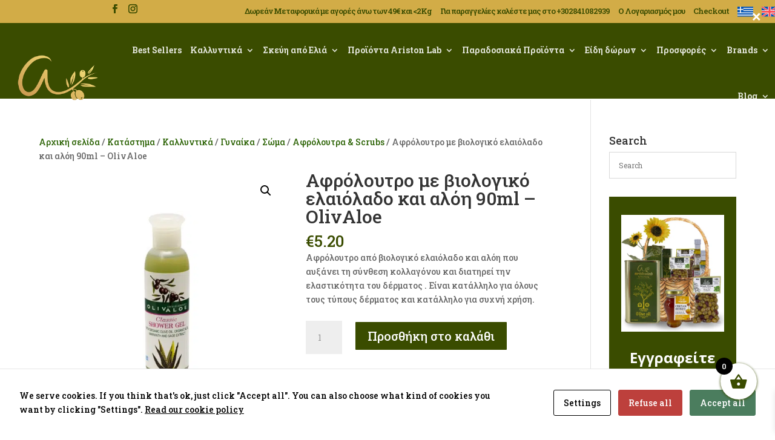

--- FILE ---
content_type: text/html; charset=UTF-8
request_url: https://aristonlab.com/shop/afroloytro-me-viologiko-ladi-kai-aloi-90ml-olivaloe/
body_size: 62467
content:
<!DOCTYPE html>
<html lang="el">
<head>
	<meta charset="UTF-8" />
<meta http-equiv="X-UA-Compatible" content="IE=edge">
	<link rel="pingback" href="https://aristonlab.com/xmlrpc.php" />

	<script type="text/javascript">
		document.documentElement.className = 'js';
	</script>
	
	<script id="cacsp-gtag-consent-default">
			window.dataLayer = window.dataLayer || [];
			function gtag(){dataLayer.push(arguments);}
			gtag('consent', 'default', {
				'ad_storage': 'denied', 
				'ad_user_data': 'denied', 
				'ad_personalization': 'denied', 
				'analytics_storage': 'denied', 
				'functionality_storage': 'denied', 
				'personalization_storage': 'denied', 
				'security_storage': 'denied', 
				'wait_for_update': 500
			});
			</script>
<meta name='robots' content='index, follow, max-image-preview:large, max-snippet:-1, max-video-preview:-1' />
<script type="text/javascript">
			let jqueryParams=[],jQuery=function(r){return jqueryParams=[...jqueryParams,r],jQuery},$=function(r){return jqueryParams=[...jqueryParams,r],$};window.jQuery=jQuery,window.$=jQuery;let customHeadScripts=!1;jQuery.fn=jQuery.prototype={},$.fn=jQuery.prototype={},jQuery.noConflict=function(r){if(window.jQuery)return jQuery=window.jQuery,$=window.jQuery,customHeadScripts=!0,jQuery.noConflict},jQuery.ready=function(r){jqueryParams=[...jqueryParams,r]},$.ready=function(r){jqueryParams=[...jqueryParams,r]},jQuery.load=function(r){jqueryParams=[...jqueryParams,r]},$.load=function(r){jqueryParams=[...jqueryParams,r]},jQuery.fn.ready=function(r){jqueryParams=[...jqueryParams,r]},$.fn.ready=function(r){jqueryParams=[...jqueryParams,r]};</script>
	<!-- This site is optimized with the Yoast SEO plugin v26.7 - https://yoast.com/wordpress/plugins/seo/ -->
	<title>Αφρόλουτρο με βιολογικό ελαιόλαδο και αλόη 90ml - OlivAloe - Ariston Lab</title>
	<meta name="description" content="Αφρόλουτρο από βιολογικό ελαιόλαδο και αλόη που αυξάνει τη σύνθεση κολλαγόνου και διατηρεί την ελαστικότητα του δέρματος . Έχει τέλειο άρωμα." />
	<link rel="canonical" href="https://aristonlab.com/shop/afroloytro-me-viologiko-ladi-kai-aloi-90ml-olivaloe/" />
	<meta property="og:locale" content="el_GR" />
	<meta property="og:type" content="article" />
	<meta property="og:title" content="Αφρόλουτρο με βιολογικό ελαιόλαδο και αλόη 90ml - OlivAloe - Ariston Lab" />
	<meta property="og:description" content="Αφρόλουτρο από βιολογικό ελαιόλαδο και αλόη που αυξάνει τη σύνθεση κολλαγόνου και διατηρεί την ελαστικότητα του δέρματος . Έχει τέλειο άρωμα." />
	<meta property="og:url" content="https://aristonlab.com/shop/afroloytro-me-viologiko-ladi-kai-aloi-90ml-olivaloe/" />
	<meta property="og:site_name" content="Ariston Lab" />
	<meta property="article:modified_time" content="2025-06-07T03:16:47+00:00" />
	<meta property="og:image" content="https://aristonlab.com/wp-content/uploads/2023/02/00265-ΒΑΛΕ-ΝΕΟ.jpg" />
	<meta property="og:image:width" content="2560" />
	<meta property="og:image:height" content="2560" />
	<meta property="og:image:type" content="image/jpeg" />
	<meta name="twitter:card" content="summary_large_image" />
	<script type="application/ld+json" class="yoast-schema-graph">{"@context":"https://schema.org","@graph":[{"@type":"WebPage","@id":"https://aristonlab.com/shop/afroloytro-me-viologiko-ladi-kai-aloi-90ml-olivaloe/","url":"https://aristonlab.com/shop/afroloytro-me-viologiko-ladi-kai-aloi-90ml-olivaloe/","name":"Αφρόλουτρο με βιολογικό ελαιόλαδο και αλόη 90ml - OlivAloe - Ariston Lab","isPartOf":{"@id":"https://aristonlab.com/#website"},"primaryImageOfPage":{"@id":"https://aristonlab.com/shop/afroloytro-me-viologiko-ladi-kai-aloi-90ml-olivaloe/#primaryimage"},"image":{"@id":"https://aristonlab.com/shop/afroloytro-me-viologiko-ladi-kai-aloi-90ml-olivaloe/#primaryimage"},"thumbnailUrl":"https://aristonlab.com/wp-content/uploads/2023/02/00265-ΒΑΛΕ-ΝΕΟ.jpg","datePublished":"2023-02-13T10:17:15+00:00","dateModified":"2025-06-07T03:16:47+00:00","description":"Αφρόλουτρο από βιολογικό ελαιόλαδο και αλόη που αυξάνει τη σύνθεση κολλαγόνου και διατηρεί την ελαστικότητα του δέρματος . Έχει τέλειο άρωμα.","breadcrumb":{"@id":"https://aristonlab.com/shop/afroloytro-me-viologiko-ladi-kai-aloi-90ml-olivaloe/#breadcrumb"},"inLanguage":"el","potentialAction":[{"@type":"ReadAction","target":["https://aristonlab.com/shop/afroloytro-me-viologiko-ladi-kai-aloi-90ml-olivaloe/"]}]},{"@type":"ImageObject","inLanguage":"el","@id":"https://aristonlab.com/shop/afroloytro-me-viologiko-ladi-kai-aloi-90ml-olivaloe/#primaryimage","url":"https://aristonlab.com/wp-content/uploads/2023/02/00265-ΒΑΛΕ-ΝΕΟ.jpg","contentUrl":"https://aristonlab.com/wp-content/uploads/2023/02/00265-ΒΑΛΕ-ΝΕΟ.jpg","width":2560,"height":2560},{"@type":"BreadcrumbList","@id":"https://aristonlab.com/shop/afroloytro-me-viologiko-ladi-kai-aloi-90ml-olivaloe/#breadcrumb","itemListElement":[{"@type":"ListItem","position":1,"name":"Home","item":"https://aristonlab.com/"},{"@type":"ListItem","position":2,"name":"Κατάστημα","item":"https://aristonlab.com/shop/"},{"@type":"ListItem","position":3,"name":"Αφρόλουτρο με βιολογικό ελαιόλαδο και αλόη 90ml &#8211; OlivAloe"}]},{"@type":"WebSite","@id":"https://aristonlab.com/#website","url":"https://aristonlab.com/","name":"Ariston Lab","description":"Olive Creations from Crete","publisher":{"@id":"https://aristonlab.com/#organization"},"potentialAction":[{"@type":"SearchAction","target":{"@type":"EntryPoint","urlTemplate":"https://aristonlab.com/?s={search_term_string}"},"query-input":{"@type":"PropertyValueSpecification","valueRequired":true,"valueName":"search_term_string"}}],"inLanguage":"el"},{"@type":"Organization","@id":"https://aristonlab.com/#organization","name":"AristonLab","url":"https://aristonlab.com/","logo":{"@type":"ImageObject","inLanguage":"el","@id":"https://aristonlab.com/#/schema/logo/image/","url":"https://en.aristonlab.com/wp-content/uploads/2020/01/ariston_logo_WHITE.jpg","contentUrl":"https://en.aristonlab.com/wp-content/uploads/2020/01/ariston_logo_WHITE.jpg","width":2358,"height":2362,"caption":"AristonLab"},"image":{"@id":"https://aristonlab.com/#/schema/logo/image/"}}]}</script>
	<!-- / Yoast SEO plugin. -->


<link rel='dns-prefetch' href='//www.google.com' />
<link rel='dns-prefetch' href='//fonts.googleapis.com' />
<link rel="alternate" type="application/rss+xml" title="Ροή RSS &raquo; Ariston Lab" href="https://aristonlab.com/feed/" />
<link rel="alternate" type="application/rss+xml" title="Ροή Σχολίων &raquo; Ariston Lab" href="https://aristonlab.com/comments/feed/" />
<link rel="alternate" type="application/rss+xml" title="Ροή Σχολίων Ariston Lab &raquo; Αφρόλουτρο με βιολογικό ελαιόλαδο και αλόη 90ml &#8211; OlivAloe" href="https://aristonlab.com/shop/afroloytro-me-viologiko-ladi-kai-aloi-90ml-olivaloe/feed/" />
<link rel="alternate" title="oEmbed (JSON)" type="application/json+oembed" href="https://aristonlab.com/wp-json/oembed/1.0/embed?url=https%3A%2F%2Faristonlab.com%2Fshop%2Fafroloytro-me-viologiko-ladi-kai-aloi-90ml-olivaloe%2F" />
<link rel="alternate" title="oEmbed (XML)" type="text/xml+oembed" href="https://aristonlab.com/wp-json/oembed/1.0/embed?url=https%3A%2F%2Faristonlab.com%2Fshop%2Fafroloytro-me-viologiko-ladi-kai-aloi-90ml-olivaloe%2F&#038;format=xml" />
<meta content="Aristonlab Theme v.3.19.5.1548251129" name="generator"/><link rel='stylesheet' id='woo-cart-weight-blocks-integration-frontend-css' href='https://aristonlab.com/wp-content/plugins/woo-cart-weight/build/style-index.css?ver=1765032628' type='text/css' media='all' />
<link rel='stylesheet' id='woo-cart-weight-blocks-integration-editor-css' href='https://aristonlab.com/wp-content/plugins/woo-cart-weight/build/style-index.css?ver=1765032628' type='text/css' media='all' />
<link rel='stylesheet' id='aws-divi-css' href='https://aristonlab.com/wp-content/plugins/advanced-woo-search/includes/modules/divi/divi.css?ver=3.51' type='text/css' media='all' />
<link rel='stylesheet' id='wp-block-library-css' href='https://aristonlab.com/wp-includes/css/dist/block-library/style.min.css?ver=6.9' type='text/css' media='all' />
<style id='global-styles-inline-css' type='text/css'>
:root{--wp--preset--aspect-ratio--square: 1;--wp--preset--aspect-ratio--4-3: 4/3;--wp--preset--aspect-ratio--3-4: 3/4;--wp--preset--aspect-ratio--3-2: 3/2;--wp--preset--aspect-ratio--2-3: 2/3;--wp--preset--aspect-ratio--16-9: 16/9;--wp--preset--aspect-ratio--9-16: 9/16;--wp--preset--color--black: #000000;--wp--preset--color--cyan-bluish-gray: #abb8c3;--wp--preset--color--white: #ffffff;--wp--preset--color--pale-pink: #f78da7;--wp--preset--color--vivid-red: #cf2e2e;--wp--preset--color--luminous-vivid-orange: #ff6900;--wp--preset--color--luminous-vivid-amber: #fcb900;--wp--preset--color--light-green-cyan: #7bdcb5;--wp--preset--color--vivid-green-cyan: #00d084;--wp--preset--color--pale-cyan-blue: #8ed1fc;--wp--preset--color--vivid-cyan-blue: #0693e3;--wp--preset--color--vivid-purple: #9b51e0;--wp--preset--gradient--vivid-cyan-blue-to-vivid-purple: linear-gradient(135deg,rgb(6,147,227) 0%,rgb(155,81,224) 100%);--wp--preset--gradient--light-green-cyan-to-vivid-green-cyan: linear-gradient(135deg,rgb(122,220,180) 0%,rgb(0,208,130) 100%);--wp--preset--gradient--luminous-vivid-amber-to-luminous-vivid-orange: linear-gradient(135deg,rgb(252,185,0) 0%,rgb(255,105,0) 100%);--wp--preset--gradient--luminous-vivid-orange-to-vivid-red: linear-gradient(135deg,rgb(255,105,0) 0%,rgb(207,46,46) 100%);--wp--preset--gradient--very-light-gray-to-cyan-bluish-gray: linear-gradient(135deg,rgb(238,238,238) 0%,rgb(169,184,195) 100%);--wp--preset--gradient--cool-to-warm-spectrum: linear-gradient(135deg,rgb(74,234,220) 0%,rgb(151,120,209) 20%,rgb(207,42,186) 40%,rgb(238,44,130) 60%,rgb(251,105,98) 80%,rgb(254,248,76) 100%);--wp--preset--gradient--blush-light-purple: linear-gradient(135deg,rgb(255,206,236) 0%,rgb(152,150,240) 100%);--wp--preset--gradient--blush-bordeaux: linear-gradient(135deg,rgb(254,205,165) 0%,rgb(254,45,45) 50%,rgb(107,0,62) 100%);--wp--preset--gradient--luminous-dusk: linear-gradient(135deg,rgb(255,203,112) 0%,rgb(199,81,192) 50%,rgb(65,88,208) 100%);--wp--preset--gradient--pale-ocean: linear-gradient(135deg,rgb(255,245,203) 0%,rgb(182,227,212) 50%,rgb(51,167,181) 100%);--wp--preset--gradient--electric-grass: linear-gradient(135deg,rgb(202,248,128) 0%,rgb(113,206,126) 100%);--wp--preset--gradient--midnight: linear-gradient(135deg,rgb(2,3,129) 0%,rgb(40,116,252) 100%);--wp--preset--font-size--small: 13px;--wp--preset--font-size--medium: 20px;--wp--preset--font-size--large: 36px;--wp--preset--font-size--x-large: 42px;--wp--preset--spacing--20: 0.44rem;--wp--preset--spacing--30: 0.67rem;--wp--preset--spacing--40: 1rem;--wp--preset--spacing--50: 1.5rem;--wp--preset--spacing--60: 2.25rem;--wp--preset--spacing--70: 3.38rem;--wp--preset--spacing--80: 5.06rem;--wp--preset--shadow--natural: 6px 6px 9px rgba(0, 0, 0, 0.2);--wp--preset--shadow--deep: 12px 12px 50px rgba(0, 0, 0, 0.4);--wp--preset--shadow--sharp: 6px 6px 0px rgba(0, 0, 0, 0.2);--wp--preset--shadow--outlined: 6px 6px 0px -3px rgb(255, 255, 255), 6px 6px rgb(0, 0, 0);--wp--preset--shadow--crisp: 6px 6px 0px rgb(0, 0, 0);}:root { --wp--style--global--content-size: 823px;--wp--style--global--wide-size: 1080px; }:where(body) { margin: 0; }.wp-site-blocks > .alignleft { float: left; margin-right: 2em; }.wp-site-blocks > .alignright { float: right; margin-left: 2em; }.wp-site-blocks > .aligncenter { justify-content: center; margin-left: auto; margin-right: auto; }:where(.is-layout-flex){gap: 0.5em;}:where(.is-layout-grid){gap: 0.5em;}.is-layout-flow > .alignleft{float: left;margin-inline-start: 0;margin-inline-end: 2em;}.is-layout-flow > .alignright{float: right;margin-inline-start: 2em;margin-inline-end: 0;}.is-layout-flow > .aligncenter{margin-left: auto !important;margin-right: auto !important;}.is-layout-constrained > .alignleft{float: left;margin-inline-start: 0;margin-inline-end: 2em;}.is-layout-constrained > .alignright{float: right;margin-inline-start: 2em;margin-inline-end: 0;}.is-layout-constrained > .aligncenter{margin-left: auto !important;margin-right: auto !important;}.is-layout-constrained > :where(:not(.alignleft):not(.alignright):not(.alignfull)){max-width: var(--wp--style--global--content-size);margin-left: auto !important;margin-right: auto !important;}.is-layout-constrained > .alignwide{max-width: var(--wp--style--global--wide-size);}body .is-layout-flex{display: flex;}.is-layout-flex{flex-wrap: wrap;align-items: center;}.is-layout-flex > :is(*, div){margin: 0;}body .is-layout-grid{display: grid;}.is-layout-grid > :is(*, div){margin: 0;}body{padding-top: 0px;padding-right: 0px;padding-bottom: 0px;padding-left: 0px;}:root :where(.wp-element-button, .wp-block-button__link){background-color: #32373c;border-width: 0;color: #fff;font-family: inherit;font-size: inherit;font-style: inherit;font-weight: inherit;letter-spacing: inherit;line-height: inherit;padding-top: calc(0.667em + 2px);padding-right: calc(1.333em + 2px);padding-bottom: calc(0.667em + 2px);padding-left: calc(1.333em + 2px);text-decoration: none;text-transform: inherit;}.has-black-color{color: var(--wp--preset--color--black) !important;}.has-cyan-bluish-gray-color{color: var(--wp--preset--color--cyan-bluish-gray) !important;}.has-white-color{color: var(--wp--preset--color--white) !important;}.has-pale-pink-color{color: var(--wp--preset--color--pale-pink) !important;}.has-vivid-red-color{color: var(--wp--preset--color--vivid-red) !important;}.has-luminous-vivid-orange-color{color: var(--wp--preset--color--luminous-vivid-orange) !important;}.has-luminous-vivid-amber-color{color: var(--wp--preset--color--luminous-vivid-amber) !important;}.has-light-green-cyan-color{color: var(--wp--preset--color--light-green-cyan) !important;}.has-vivid-green-cyan-color{color: var(--wp--preset--color--vivid-green-cyan) !important;}.has-pale-cyan-blue-color{color: var(--wp--preset--color--pale-cyan-blue) !important;}.has-vivid-cyan-blue-color{color: var(--wp--preset--color--vivid-cyan-blue) !important;}.has-vivid-purple-color{color: var(--wp--preset--color--vivid-purple) !important;}.has-black-background-color{background-color: var(--wp--preset--color--black) !important;}.has-cyan-bluish-gray-background-color{background-color: var(--wp--preset--color--cyan-bluish-gray) !important;}.has-white-background-color{background-color: var(--wp--preset--color--white) !important;}.has-pale-pink-background-color{background-color: var(--wp--preset--color--pale-pink) !important;}.has-vivid-red-background-color{background-color: var(--wp--preset--color--vivid-red) !important;}.has-luminous-vivid-orange-background-color{background-color: var(--wp--preset--color--luminous-vivid-orange) !important;}.has-luminous-vivid-amber-background-color{background-color: var(--wp--preset--color--luminous-vivid-amber) !important;}.has-light-green-cyan-background-color{background-color: var(--wp--preset--color--light-green-cyan) !important;}.has-vivid-green-cyan-background-color{background-color: var(--wp--preset--color--vivid-green-cyan) !important;}.has-pale-cyan-blue-background-color{background-color: var(--wp--preset--color--pale-cyan-blue) !important;}.has-vivid-cyan-blue-background-color{background-color: var(--wp--preset--color--vivid-cyan-blue) !important;}.has-vivid-purple-background-color{background-color: var(--wp--preset--color--vivid-purple) !important;}.has-black-border-color{border-color: var(--wp--preset--color--black) !important;}.has-cyan-bluish-gray-border-color{border-color: var(--wp--preset--color--cyan-bluish-gray) !important;}.has-white-border-color{border-color: var(--wp--preset--color--white) !important;}.has-pale-pink-border-color{border-color: var(--wp--preset--color--pale-pink) !important;}.has-vivid-red-border-color{border-color: var(--wp--preset--color--vivid-red) !important;}.has-luminous-vivid-orange-border-color{border-color: var(--wp--preset--color--luminous-vivid-orange) !important;}.has-luminous-vivid-amber-border-color{border-color: var(--wp--preset--color--luminous-vivid-amber) !important;}.has-light-green-cyan-border-color{border-color: var(--wp--preset--color--light-green-cyan) !important;}.has-vivid-green-cyan-border-color{border-color: var(--wp--preset--color--vivid-green-cyan) !important;}.has-pale-cyan-blue-border-color{border-color: var(--wp--preset--color--pale-cyan-blue) !important;}.has-vivid-cyan-blue-border-color{border-color: var(--wp--preset--color--vivid-cyan-blue) !important;}.has-vivid-purple-border-color{border-color: var(--wp--preset--color--vivid-purple) !important;}.has-vivid-cyan-blue-to-vivid-purple-gradient-background{background: var(--wp--preset--gradient--vivid-cyan-blue-to-vivid-purple) !important;}.has-light-green-cyan-to-vivid-green-cyan-gradient-background{background: var(--wp--preset--gradient--light-green-cyan-to-vivid-green-cyan) !important;}.has-luminous-vivid-amber-to-luminous-vivid-orange-gradient-background{background: var(--wp--preset--gradient--luminous-vivid-amber-to-luminous-vivid-orange) !important;}.has-luminous-vivid-orange-to-vivid-red-gradient-background{background: var(--wp--preset--gradient--luminous-vivid-orange-to-vivid-red) !important;}.has-very-light-gray-to-cyan-bluish-gray-gradient-background{background: var(--wp--preset--gradient--very-light-gray-to-cyan-bluish-gray) !important;}.has-cool-to-warm-spectrum-gradient-background{background: var(--wp--preset--gradient--cool-to-warm-spectrum) !important;}.has-blush-light-purple-gradient-background{background: var(--wp--preset--gradient--blush-light-purple) !important;}.has-blush-bordeaux-gradient-background{background: var(--wp--preset--gradient--blush-bordeaux) !important;}.has-luminous-dusk-gradient-background{background: var(--wp--preset--gradient--luminous-dusk) !important;}.has-pale-ocean-gradient-background{background: var(--wp--preset--gradient--pale-ocean) !important;}.has-electric-grass-gradient-background{background: var(--wp--preset--gradient--electric-grass) !important;}.has-midnight-gradient-background{background: var(--wp--preset--gradient--midnight) !important;}.has-small-font-size{font-size: var(--wp--preset--font-size--small) !important;}.has-medium-font-size{font-size: var(--wp--preset--font-size--medium) !important;}.has-large-font-size{font-size: var(--wp--preset--font-size--large) !important;}.has-x-large-font-size{font-size: var(--wp--preset--font-size--x-large) !important;}
/*# sourceURL=global-styles-inline-css */
</style>

<link rel='stylesheet' id='cookies-and-content-security-policy-css' href='https://aristonlab.com/wp-content/plugins/cookies-and-content-security-policy/css/cookies-and-content-security-policy.min.css?ver=2.35' type='text/css' media='all' />
<link rel='stylesheet' id='photoswipe-css' href='https://aristonlab.com/wp-content/plugins/woocommerce/assets/css/photoswipe/photoswipe.min.css?ver=10.4.3' type='text/css' media='all' />
<link rel='stylesheet' id='photoswipe-default-skin-css' href='https://aristonlab.com/wp-content/plugins/woocommerce/assets/css/photoswipe/default-skin/default-skin.min.css?ver=10.4.3' type='text/css' media='all' />
<link rel='stylesheet' id='woocommerce-layout-css' href='https://aristonlab.com/wp-content/plugins/woocommerce/assets/css/woocommerce-layout.css?ver=10.4.3' type='text/css' media='all' />
<link rel='stylesheet' id='woocommerce-smallscreen-css' href='https://aristonlab.com/wp-content/plugins/woocommerce/assets/css/woocommerce-smallscreen.css?ver=10.4.3' type='text/css' media='only screen and (max-width: 768px)' />
<link rel='stylesheet' id='woocommerce-general-css' href='https://aristonlab.com/wp-content/plugins/woocommerce/assets/css/woocommerce.css?ver=10.4.3' type='text/css' media='all' />
<style id='woocommerce-inline-inline-css' type='text/css'>
.woocommerce form .form-row .required { visibility: visible; }
/*# sourceURL=woocommerce-inline-inline-css */
</style>
<link rel='stylesheet' id='aws-style-css' href='https://aristonlab.com/wp-content/plugins/advanced-woo-search/assets/css/common.min.css?ver=3.51' type='text/css' media='all' />
<link rel='stylesheet' id='wpml-legacy-horizontal-list-0-css' href='https://aristonlab.com/wp-content/plugins/sitepress-multilingual-cms/templates/language-switchers/legacy-list-horizontal/style.min.css?ver=1' type='text/css' media='all' />
<link rel='stylesheet' id='wpml-menu-item-0-css' href='https://aristonlab.com/wp-content/plugins/sitepress-multilingual-cms/templates/language-switchers/menu-item/style.min.css?ver=1' type='text/css' media='all' />
<link rel='stylesheet' id='slick-css' href='https://aristonlab.com/wp-content/plugins/woo-smart-quick-view/assets/libs/slick/slick.css?ver=6.9' type='text/css' media='all' />
<link rel='stylesheet' id='perfect-scrollbar-css' href='https://aristonlab.com/wp-content/plugins/woo-smart-quick-view/assets/libs/perfect-scrollbar/css/perfect-scrollbar.min.css?ver=6.9' type='text/css' media='all' />
<link rel='stylesheet' id='perfect-scrollbar-wpc-css' href='https://aristonlab.com/wp-content/plugins/woo-smart-quick-view/assets/libs/perfect-scrollbar/css/custom-theme.css?ver=6.9' type='text/css' media='all' />
<link rel='stylesheet' id='magnific-popup-css' href='https://aristonlab.com/wp-content/plugins/woo-smart-quick-view/assets/libs/magnific-popup/magnific-popup.css?ver=6.9' type='text/css' media='all' />
<link rel='stylesheet' id='woosq-feather-css' href='https://aristonlab.com/wp-content/plugins/woo-smart-quick-view/assets/libs/feather/feather.css?ver=6.9' type='text/css' media='all' />
<link rel='stylesheet' id='woosq-frontend-css' href='https://aristonlab.com/wp-content/plugins/woo-smart-quick-view/assets/css/frontend.css?ver=4.2.8' type='text/css' media='all' />
<link rel='stylesheet' id='brands-styles-css' href='https://aristonlab.com/wp-content/plugins/woocommerce/assets/css/brands.css?ver=10.4.3' type='text/css' media='all' />
<link rel='stylesheet' id='xoo-wsc-fonts-css' href='https://aristonlab.com/wp-content/plugins/side-cart-woocommerce/assets/css/xoo-wsc-fonts.css?ver=2.7.2' type='text/css' media='all' />
<link rel='stylesheet' id='xoo-wsc-style-css' href='https://aristonlab.com/wp-content/plugins/side-cart-woocommerce/assets/css/xoo-wsc-style.css?ver=2.7.2' type='text/css' media='all' />
<style id='xoo-wsc-style-inline-css' type='text/css'>
a.xoo-wsc-ft-btn:nth-child(3){
		grid-column: 1/-1;
	}


 

.xoo-wsc-footer{
	background-color: #ffffff;
	color: #3d3d3d;
	padding: 10px 20px;
	box-shadow: 0 -5px 10px #0000001a;
}

.xoo-wsc-footer, .xoo-wsc-footer a, .xoo-wsc-footer .amount{
	font-size: 18px;
}

.xoo-wsc-btn .amount{
	color: #ffffff}

.xoo-wsc-btn:hover .amount{
	color: #000000;
}

.xoo-wsc-ft-buttons-cont{
	grid-template-columns: 2fr 2fr;
}

.xoo-wsc-basket{
	bottom: 20px;
	right: 20px;
	background-color: #ffffff;
	color: #3a4c00;
	box-shadow: 0 1px 4px 0;
	border-radius: 50%;
	display: flex;
	width: 60px;
	height: 60px;
}


.xoo-wsc-bki{
	font-size: 30px}

.xoo-wsc-items-count{
	top: -9px;
	left: -8px;
}

.xoo-wsc-items-count, .xoo-wsch-items-count{
	background-color: #000000;
	color: #ffffff;
}

.xoo-wsc-container, .xoo-wsc-slider{
	max-width: 320px;
	right: -320px;
	top: 0;bottom: 0;
	bottom: 0;
	font-family: }


.xoo-wsc-cart-active .xoo-wsc-container, .xoo-wsc-slider-active .xoo-wsc-slider{
	right: 0;
}


.xoo-wsc-cart-active .xoo-wsc-basket{
	right: 320px;
}

.xoo-wsc-slider{
	right: -320px;
}

span.xoo-wsch-close {
    font-size: 16px;
}

	.xoo-wsch-top{
		justify-content: center;
	}
	span.xoo-wsch-close {
	    right: 10px;
	}

.xoo-wsch-text{
	font-size: 20px;
}

.xoo-wsc-header{
	color: #3f3f3f;
	background-color: #ffffff;
	border-bottom: 2px solid #eee;
	padding: 15px 15px;
}


.xoo-wsc-body{
	background-color: #ffffff;
}

.xoo-wsc-products:not(.xoo-wsc-pattern-card), .xoo-wsc-products:not(.xoo-wsc-pattern-card) span.amount, .xoo-wsc-products:not(.xoo-wsc-pattern-card) a{
	font-size: 16px;
	color: #353535;
}

.xoo-wsc-products:not(.xoo-wsc-pattern-card) .xoo-wsc-product{
	padding: 20px 15px;
	margin: 0;
	border-radius: 0px;
	box-shadow: 0 0;
	background-color: transparent;
}

.xoo-wsc-sum-col{
	justify-content: center;
}


/** Shortcode **/
.xoo-wsc-sc-count{
	background-color: #000000;
	color: #ffffff;
}

.xoo-wsc-sc-bki{
	font-size: 28px;
	color: #000000;
}
.xoo-wsc-sc-cont{
	color: #000000;
}


.xoo-wsc-product dl.variation {
	display: block;
}


.xoo-wsc-product-cont{
	padding: 10px 10px;
}

.xoo-wsc-products:not(.xoo-wsc-pattern-card) .xoo-wsc-img-col{
	width: 30%;
}

.xoo-wsc-pattern-card .xoo-wsc-img-col img{
	max-width: 100%;
	height: auto;
}

.xoo-wsc-products:not(.xoo-wsc-pattern-card) .xoo-wsc-sum-col{
	width: 70%;
}

.xoo-wsc-pattern-card .xoo-wsc-product-cont{
	width: 50% 
}

@media only screen and (max-width: 600px) {
	.xoo-wsc-pattern-card .xoo-wsc-product-cont  {
		width: 50%;
	}
}


.xoo-wsc-pattern-card .xoo-wsc-product{
	border: 0;
	box-shadow: 0px 10px 15px -12px #0000001a;
}


.xoo-wsc-sm-front{
	background-color: #eee;
}
.xoo-wsc-pattern-card, .xoo-wsc-sm-front{
	border-bottom-left-radius: 5px;
	border-bottom-right-radius: 5px;
}
.xoo-wsc-pattern-card, .xoo-wsc-img-col img, .xoo-wsc-img-col, .xoo-wsc-sm-back-cont{
	border-top-left-radius: 5px;
	border-top-right-radius: 5px;
}
.xoo-wsc-sm-back{
	background-color: #fff;
}
.xoo-wsc-pattern-card, .xoo-wsc-pattern-card a, .xoo-wsc-pattern-card .amount{
	font-size: 16px;
}

.xoo-wsc-sm-front, .xoo-wsc-sm-front a, .xoo-wsc-sm-front .amount{
	color: #000;
}

.xoo-wsc-sm-back, .xoo-wsc-sm-back a, .xoo-wsc-sm-back .amount{
	color: #000;
}


.magictime {
    animation-duration: 0.5s;
}



span.xoo-wsch-items-count{
	height: 20px;
	line-height: 20px;
	width: 20px;
}

span.xoo-wsch-icon{
	font-size: 30px
}

.xoo-wsc-smr-del{
	font-size: 16px
}
/*# sourceURL=xoo-wsc-style-inline-css */
</style>
<link rel='stylesheet' id='flexible-shipping-free-shipping-css' href='https://aristonlab.com/wp-content/plugins/flexible-shipping/assets/dist/css/free-shipping.css?ver=6.5.3.2' type='text/css' media='all' />
<style id='divi-style-parent-inline-inline-css' type='text/css'>
/*!
Theme Name: Divi
Theme URI: http://www.elegantthemes.com/gallery/divi/
Version: 4.27.5
Description: Smart. Flexible. Beautiful. Divi is the most powerful theme in our collection.
Author: Elegant Themes
Author URI: http://www.elegantthemes.com
License: GNU General Public License v2
License URI: http://www.gnu.org/licenses/gpl-2.0.html
*/

a,abbr,acronym,address,applet,b,big,blockquote,body,center,cite,code,dd,del,dfn,div,dl,dt,em,fieldset,font,form,h1,h2,h3,h4,h5,h6,html,i,iframe,img,ins,kbd,label,legend,li,object,ol,p,pre,q,s,samp,small,span,strike,strong,sub,sup,tt,u,ul,var{margin:0;padding:0;border:0;outline:0;font-size:100%;-ms-text-size-adjust:100%;-webkit-text-size-adjust:100%;vertical-align:baseline;background:transparent}body{line-height:1}ol,ul{list-style:none}blockquote,q{quotes:none}blockquote:after,blockquote:before,q:after,q:before{content:"";content:none}blockquote{margin:20px 0 30px;border-left:5px solid;padding-left:20px}:focus{outline:0}del{text-decoration:line-through}pre{overflow:auto;padding:10px}figure{margin:0}table{border-collapse:collapse;border-spacing:0}article,aside,footer,header,hgroup,nav,section{display:block}body{font-family:Open Sans,Arial,sans-serif;font-size:14px;color:#666;background-color:#fff;line-height:1.7em;font-weight:500;-webkit-font-smoothing:antialiased;-moz-osx-font-smoothing:grayscale}body.page-template-page-template-blank-php #page-container{padding-top:0!important}body.et_cover_background{background-size:cover!important;background-position:top!important;background-repeat:no-repeat!important;background-attachment:fixed}a{color:#2ea3f2}a,a:hover{text-decoration:none}p{padding-bottom:1em}p:not(.has-background):last-of-type{padding-bottom:0}p.et_normal_padding{padding-bottom:1em}strong{font-weight:700}cite,em,i{font-style:italic}code,pre{font-family:Courier New,monospace;margin-bottom:10px}ins{text-decoration:none}sub,sup{height:0;line-height:1;position:relative;vertical-align:baseline}sup{bottom:.8em}sub{top:.3em}dl{margin:0 0 1.5em}dl dt{font-weight:700}dd{margin-left:1.5em}blockquote p{padding-bottom:0}embed,iframe,object,video{max-width:100%}h1,h2,h3,h4,h5,h6{color:#333;padding-bottom:10px;line-height:1em;font-weight:500}h1 a,h2 a,h3 a,h4 a,h5 a,h6 a{color:inherit}h1{font-size:30px}h2{font-size:26px}h3{font-size:22px}h4{font-size:18px}h5{font-size:16px}h6{font-size:14px}input{-webkit-appearance:none}input[type=checkbox]{-webkit-appearance:checkbox}input[type=radio]{-webkit-appearance:radio}input.text,input.title,input[type=email],input[type=password],input[type=tel],input[type=text],select,textarea{background-color:#fff;border:1px solid #bbb;padding:2px;color:#4e4e4e}input.text:focus,input.title:focus,input[type=text]:focus,select:focus,textarea:focus{border-color:#2d3940;color:#3e3e3e}input.text,input.title,input[type=text],select,textarea{margin:0}textarea{padding:4px}button,input,select,textarea{font-family:inherit}img{max-width:100%;height:auto}.clear{clear:both}br.clear{margin:0;padding:0}.pagination{clear:both}#et_search_icon:hover,.et-social-icon a:hover,.et_password_protected_form .et_submit_button,.form-submit .et_pb_buttontton.alt.disabled,.nav-single a,.posted_in a{color:#2ea3f2}.et-search-form,blockquote{border-color:#2ea3f2}#main-content{background-color:#fff}.container{width:80%;max-width:1080px;margin:auto;position:relative}body:not(.et-tb) #main-content .container,body:not(.et-tb-has-header) #main-content .container{padding-top:58px}.et_full_width_page #main-content .container:before{display:none}.main_title{margin-bottom:20px}.et_password_protected_form .et_submit_button:hover,.form-submit .et_pb_button:hover{background:rgba(0,0,0,.05)}.et_button_icon_visible .et_pb_button{padding-right:2em;padding-left:.7em}.et_button_icon_visible .et_pb_button:after{opacity:1;margin-left:0}.et_button_left .et_pb_button:hover:after{left:.15em}.et_button_left .et_pb_button:after{margin-left:0;left:1em}.et_button_icon_visible.et_button_left .et_pb_button,.et_button_left .et_pb_button:hover,.et_button_left .et_pb_module .et_pb_button:hover{padding-left:2em;padding-right:.7em}.et_button_icon_visible.et_button_left .et_pb_button:after,.et_button_left .et_pb_button:hover:after{left:.15em}.et_password_protected_form .et_submit_button:hover,.form-submit .et_pb_button:hover{padding:.3em 1em}.et_button_no_icon .et_pb_button:after{display:none}.et_button_no_icon.et_button_icon_visible.et_button_left .et_pb_button,.et_button_no_icon.et_button_left .et_pb_button:hover,.et_button_no_icon .et_pb_button,.et_button_no_icon .et_pb_button:hover{padding:.3em 1em!important}.et_button_custom_icon .et_pb_button:after{line-height:1.7em}.et_button_custom_icon.et_button_icon_visible .et_pb_button:after,.et_button_custom_icon .et_pb_button:hover:after{margin-left:.3em}#left-area .post_format-post-format-gallery .wp-block-gallery:first-of-type{padding:0;margin-bottom:-16px}.entry-content table:not(.variations){border:1px solid #eee;margin:0 0 15px;text-align:left;width:100%}.entry-content thead th,.entry-content tr th{color:#555;font-weight:700;padding:9px 24px}.entry-content tr td{border-top:1px solid #eee;padding:6px 24px}#left-area ul,.entry-content ul,.et-l--body ul,.et-l--footer ul,.et-l--header ul{list-style-type:disc;padding:0 0 23px 1em;line-height:26px}#left-area ol,.entry-content ol,.et-l--body ol,.et-l--footer ol,.et-l--header ol{list-style-type:decimal;list-style-position:inside;padding:0 0 23px;line-height:26px}#left-area ul li ul,.entry-content ul li ol{padding:2px 0 2px 20px}#left-area ol li ul,.entry-content ol li ol,.et-l--body ol li ol,.et-l--footer ol li ol,.et-l--header ol li ol{padding:2px 0 2px 35px}#left-area ul.wp-block-gallery{display:-webkit-box;display:-ms-flexbox;display:flex;-ms-flex-wrap:wrap;flex-wrap:wrap;list-style-type:none;padding:0}#left-area ul.products{padding:0!important;line-height:1.7!important;list-style:none!important}.gallery-item a{display:block}.gallery-caption,.gallery-item a{width:90%}#wpadminbar{z-index:100001}#left-area .post-meta{font-size:14px;padding-bottom:15px}#left-area .post-meta a{text-decoration:none;color:#666}#left-area .et_featured_image{padding-bottom:7px}.single .post{padding-bottom:25px}body.single .et_audio_content{margin-bottom:-6px}.nav-single a{text-decoration:none;color:#2ea3f2;font-size:14px;font-weight:400}.nav-previous{float:left}.nav-next{float:right}.et_password_protected_form p input{background-color:#eee;border:none!important;width:100%!important;border-radius:0!important;font-size:14px;color:#999!important;padding:16px!important;-webkit-box-sizing:border-box;box-sizing:border-box}.et_password_protected_form label{display:none}.et_password_protected_form .et_submit_button{font-family:inherit;display:block;float:right;margin:8px auto 0;cursor:pointer}.post-password-required p.nocomments.container{max-width:100%}.post-password-required p.nocomments.container:before{display:none}.aligncenter,div.post .new-post .aligncenter{display:block;margin-left:auto;margin-right:auto}.wp-caption{border:1px solid #ddd;text-align:center;background-color:#f3f3f3;margin-bottom:10px;max-width:96%;padding:8px}.wp-caption.alignleft{margin:0 30px 20px 0}.wp-caption.alignright{margin:0 0 20px 30px}.wp-caption img{margin:0;padding:0;border:0}.wp-caption p.wp-caption-text{font-size:12px;padding:0 4px 5px;margin:0}.alignright{float:right}.alignleft{float:left}img.alignleft{display:inline;float:left;margin-right:15px}img.alignright{display:inline;float:right;margin-left:15px}.page.et_pb_pagebuilder_layout #main-content{background-color:transparent}body #main-content .et_builder_inner_content>h1,body #main-content .et_builder_inner_content>h2,body #main-content .et_builder_inner_content>h3,body #main-content .et_builder_inner_content>h4,body #main-content .et_builder_inner_content>h5,body #main-content .et_builder_inner_content>h6{line-height:1.4em}body #main-content .et_builder_inner_content>p{line-height:1.7em}.wp-block-pullquote{margin:20px 0 30px}.wp-block-pullquote.has-background blockquote{border-left:none}.wp-block-group.has-background{padding:1.5em 1.5em .5em}@media (min-width:981px){#left-area{width:79.125%;padding-bottom:23px}#main-content .container:before{content:"";position:absolute;top:0;height:100%;width:1px;background-color:#e2e2e2}.et_full_width_page #left-area,.et_no_sidebar #left-area{float:none;width:100%!important}.et_full_width_page #left-area{padding-bottom:0}.et_no_sidebar #main-content .container:before{display:none}}@media (max-width:980px){#page-container{padding-top:80px}.et-tb #page-container,.et-tb-has-header #page-container{padding-top:0!important}#left-area,#sidebar{width:100%!important}#main-content .container:before{display:none!important}.et_full_width_page .et_gallery_item:nth-child(4n+1){clear:none}}@media print{#page-container{padding-top:0!important}}#wp-admin-bar-et-use-visual-builder a:before{font-family:ETmodules!important;content:"\e625";font-size:30px!important;width:28px;margin-top:-3px;color:#974df3!important}#wp-admin-bar-et-use-visual-builder:hover a:before{color:#fff!important}#wp-admin-bar-et-use-visual-builder:hover a,#wp-admin-bar-et-use-visual-builder a:hover{transition:background-color .5s ease;-webkit-transition:background-color .5s ease;-moz-transition:background-color .5s ease;background-color:#7e3bd0!important;color:#fff!important}* html .clearfix,:first-child+html .clearfix{zoom:1}.iphone .et_pb_section_video_bg video::-webkit-media-controls-start-playback-button{display:none!important;-webkit-appearance:none}.et_mobile_device .et_pb_section_parallax .et_pb_parallax_css{background-attachment:scroll}.et-social-facebook a.icon:before{content:"\e093"}.et-social-twitter a.icon:before{content:"\e094"}.et-social-google-plus a.icon:before{content:"\e096"}.et-social-instagram a.icon:before{content:"\e09a"}.et-social-rss a.icon:before{content:"\e09e"}.ai1ec-single-event:after{content:" ";display:table;clear:both}.evcal_event_details .evcal_evdata_cell .eventon_details_shading_bot.eventon_details_shading_bot{z-index:3}.wp-block-divi-layout{margin-bottom:1em}*{-webkit-box-sizing:border-box;box-sizing:border-box}#et-info-email:before,#et-info-phone:before,#et_search_icon:before,.comment-reply-link:after,.et-cart-info span:before,.et-pb-arrow-next:before,.et-pb-arrow-prev:before,.et-social-icon a:before,.et_audio_container .mejs-playpause-button button:before,.et_audio_container .mejs-volume-button button:before,.et_overlay:before,.et_password_protected_form .et_submit_button:after,.et_pb_button:after,.et_pb_contact_reset:after,.et_pb_contact_submit:after,.et_pb_font_icon:before,.et_pb_newsletter_button:after,.et_pb_pricing_table_button:after,.et_pb_promo_button:after,.et_pb_testimonial:before,.et_pb_toggle_title:before,.form-submit .et_pb_button:after,.mobile_menu_bar:before,a.et_pb_more_button:after{font-family:ETmodules!important;speak:none;font-style:normal;font-weight:400;-webkit-font-feature-settings:normal;font-feature-settings:normal;font-variant:normal;text-transform:none;line-height:1;-webkit-font-smoothing:antialiased;-moz-osx-font-smoothing:grayscale;text-shadow:0 0;direction:ltr}.et-pb-icon,.et_pb_custom_button_icon.et_pb_button:after,.et_pb_login .et_pb_custom_button_icon.et_pb_button:after,.et_pb_woo_custom_button_icon .button.et_pb_custom_button_icon.et_pb_button:after,.et_pb_woo_custom_button_icon .button.et_pb_custom_button_icon.et_pb_button:hover:after{content:attr(data-icon)}.et-pb-icon{font-family:ETmodules;speak:none;font-weight:400;-webkit-font-feature-settings:normal;font-feature-settings:normal;font-variant:normal;text-transform:none;line-height:1;-webkit-font-smoothing:antialiased;font-size:96px;font-style:normal;display:inline-block;-webkit-box-sizing:border-box;box-sizing:border-box;direction:ltr}#et-ajax-saving{display:none;-webkit-transition:background .3s,-webkit-box-shadow .3s;transition:background .3s,-webkit-box-shadow .3s;transition:background .3s,box-shadow .3s;transition:background .3s,box-shadow .3s,-webkit-box-shadow .3s;-webkit-box-shadow:rgba(0,139,219,.247059) 0 0 60px;box-shadow:0 0 60px rgba(0,139,219,.247059);position:fixed;top:50%;left:50%;width:50px;height:50px;background:#fff;border-radius:50px;margin:-25px 0 0 -25px;z-index:999999;text-align:center}#et-ajax-saving img{margin:9px}.et-safe-mode-indicator,.et-safe-mode-indicator:focus,.et-safe-mode-indicator:hover{-webkit-box-shadow:0 5px 10px rgba(41,196,169,.15);box-shadow:0 5px 10px rgba(41,196,169,.15);background:#29c4a9;color:#fff;font-size:14px;font-weight:600;padding:12px;line-height:16px;border-radius:3px;position:fixed;bottom:30px;right:30px;z-index:999999;text-decoration:none;font-family:Open Sans,sans-serif;-webkit-font-smoothing:antialiased;-moz-osx-font-smoothing:grayscale}.et_pb_button{font-size:20px;font-weight:500;padding:.3em 1em;line-height:1.7em!important;background-color:transparent;background-size:cover;background-position:50%;background-repeat:no-repeat;border:2px solid;border-radius:3px;-webkit-transition-duration:.2s;transition-duration:.2s;-webkit-transition-property:all!important;transition-property:all!important}.et_pb_button,.et_pb_button_inner{position:relative}.et_pb_button:hover,.et_pb_module .et_pb_button:hover{border:2px solid transparent;padding:.3em 2em .3em .7em}.et_pb_button:hover{background-color:hsla(0,0%,100%,.2)}.et_pb_bg_layout_light.et_pb_button:hover,.et_pb_bg_layout_light .et_pb_button:hover{background-color:rgba(0,0,0,.05)}.et_pb_button:after,.et_pb_button:before{font-size:32px;line-height:1em;content:"\35";opacity:0;position:absolute;margin-left:-1em;-webkit-transition:all .2s;transition:all .2s;text-transform:none;-webkit-font-feature-settings:"kern" off;font-feature-settings:"kern" off;font-variant:none;font-style:normal;font-weight:400;text-shadow:none}.et_pb_button.et_hover_enabled:hover:after,.et_pb_button.et_pb_hovered:hover:after{-webkit-transition:none!important;transition:none!important}.et_pb_button:before{display:none}.et_pb_button:hover:after{opacity:1;margin-left:0}.et_pb_column_1_3 h1,.et_pb_column_1_4 h1,.et_pb_column_1_5 h1,.et_pb_column_1_6 h1,.et_pb_column_2_5 h1{font-size:26px}.et_pb_column_1_3 h2,.et_pb_column_1_4 h2,.et_pb_column_1_5 h2,.et_pb_column_1_6 h2,.et_pb_column_2_5 h2{font-size:23px}.et_pb_column_1_3 h3,.et_pb_column_1_4 h3,.et_pb_column_1_5 h3,.et_pb_column_1_6 h3,.et_pb_column_2_5 h3{font-size:20px}.et_pb_column_1_3 h4,.et_pb_column_1_4 h4,.et_pb_column_1_5 h4,.et_pb_column_1_6 h4,.et_pb_column_2_5 h4{font-size:18px}.et_pb_column_1_3 h5,.et_pb_column_1_4 h5,.et_pb_column_1_5 h5,.et_pb_column_1_6 h5,.et_pb_column_2_5 h5{font-size:16px}.et_pb_column_1_3 h6,.et_pb_column_1_4 h6,.et_pb_column_1_5 h6,.et_pb_column_1_6 h6,.et_pb_column_2_5 h6{font-size:15px}.et_pb_bg_layout_dark,.et_pb_bg_layout_dark h1,.et_pb_bg_layout_dark h2,.et_pb_bg_layout_dark h3,.et_pb_bg_layout_dark h4,.et_pb_bg_layout_dark h5,.et_pb_bg_layout_dark h6{color:#fff!important}.et_pb_module.et_pb_text_align_left{text-align:left}.et_pb_module.et_pb_text_align_center{text-align:center}.et_pb_module.et_pb_text_align_right{text-align:right}.et_pb_module.et_pb_text_align_justified{text-align:justify}.clearfix:after{visibility:hidden;display:block;font-size:0;content:" ";clear:both;height:0}.et_pb_bg_layout_light .et_pb_more_button{color:#2ea3f2}.et_builder_inner_content{position:relative;z-index:1}header .et_builder_inner_content{z-index:2}.et_pb_css_mix_blend_mode_passthrough{mix-blend-mode:unset!important}.et_pb_image_container{margin:-20px -20px 29px}.et_pb_module_inner{position:relative}.et_hover_enabled_preview{z-index:2}.et_hover_enabled:hover{position:relative;z-index:2}.et_pb_all_tabs,.et_pb_module,.et_pb_posts_nav a,.et_pb_tab,.et_pb_with_background{position:relative;background-size:cover;background-position:50%;background-repeat:no-repeat}.et_pb_background_mask,.et_pb_background_pattern{bottom:0;left:0;position:absolute;right:0;top:0}.et_pb_background_mask{background-size:calc(100% + 2px) calc(100% + 2px);background-repeat:no-repeat;background-position:50%;overflow:hidden}.et_pb_background_pattern{background-position:0 0;background-repeat:repeat}.et_pb_with_border{position:relative;border:0 solid #333}.post-password-required .et_pb_row{padding:0;width:100%}.post-password-required .et_password_protected_form{min-height:0}body.et_pb_pagebuilder_layout.et_pb_show_title .post-password-required .et_password_protected_form h1,body:not(.et_pb_pagebuilder_layout) .post-password-required .et_password_protected_form h1{display:none}.et_pb_no_bg{padding:0!important}.et_overlay.et_pb_inline_icon:before,.et_pb_inline_icon:before{content:attr(data-icon)}.et_pb_more_button{color:inherit;text-shadow:none;text-decoration:none;display:inline-block;margin-top:20px}.et_parallax_bg_wrap{overflow:hidden;position:absolute;top:0;right:0;bottom:0;left:0}.et_parallax_bg{background-repeat:no-repeat;background-position:top;background-size:cover;position:absolute;bottom:0;left:0;width:100%;height:100%;display:block}.et_parallax_bg.et_parallax_bg__hover,.et_parallax_bg.et_parallax_bg_phone,.et_parallax_bg.et_parallax_bg_tablet,.et_parallax_gradient.et_parallax_gradient__hover,.et_parallax_gradient.et_parallax_gradient_phone,.et_parallax_gradient.et_parallax_gradient_tablet,.et_pb_section_parallax_hover:hover .et_parallax_bg:not(.et_parallax_bg__hover),.et_pb_section_parallax_hover:hover .et_parallax_gradient:not(.et_parallax_gradient__hover){display:none}.et_pb_section_parallax_hover:hover .et_parallax_bg.et_parallax_bg__hover,.et_pb_section_parallax_hover:hover .et_parallax_gradient.et_parallax_gradient__hover{display:block}.et_parallax_gradient{bottom:0;display:block;left:0;position:absolute;right:0;top:0}.et_pb_module.et_pb_section_parallax,.et_pb_posts_nav a.et_pb_section_parallax,.et_pb_tab.et_pb_section_parallax{position:relative}.et_pb_section_parallax .et_pb_parallax_css,.et_pb_slides .et_parallax_bg.et_pb_parallax_css{background-attachment:fixed}body.et-bfb .et_pb_section_parallax .et_pb_parallax_css,body.et-bfb .et_pb_slides .et_parallax_bg.et_pb_parallax_css{background-attachment:scroll;bottom:auto}.et_pb_section_parallax.et_pb_column .et_pb_module,.et_pb_section_parallax.et_pb_row .et_pb_column,.et_pb_section_parallax.et_pb_row .et_pb_module{z-index:9;position:relative}.et_pb_more_button:hover:after{opacity:1;margin-left:0}.et_pb_preload .et_pb_section_video_bg,.et_pb_preload>div{visibility:hidden}.et_pb_preload,.et_pb_section.et_pb_section_video.et_pb_preload{position:relative;background:#464646!important}.et_pb_preload:before{content:"";position:absolute;top:50%;left:50%;background:url(https://aristonlab.com/wp-content/themes/Divi/includes/builder/styles/images/preloader.gif) no-repeat;border-radius:32px;width:32px;height:32px;margin:-16px 0 0 -16px}.box-shadow-overlay{position:absolute;top:0;left:0;width:100%;height:100%;z-index:10;pointer-events:none}.et_pb_section>.box-shadow-overlay~.et_pb_row{z-index:11}body.safari .section_has_divider{will-change:transform}.et_pb_row>.box-shadow-overlay{z-index:8}.has-box-shadow-overlay{position:relative}.et_clickable{cursor:pointer}.screen-reader-text{border:0;clip:rect(1px,1px,1px,1px);-webkit-clip-path:inset(50%);clip-path:inset(50%);height:1px;margin:-1px;overflow:hidden;padding:0;position:absolute!important;width:1px;word-wrap:normal!important}.et_multi_view_hidden,.et_multi_view_hidden_image{display:none!important}@keyframes multi-view-image-fade{0%{opacity:0}10%{opacity:.1}20%{opacity:.2}30%{opacity:.3}40%{opacity:.4}50%{opacity:.5}60%{opacity:.6}70%{opacity:.7}80%{opacity:.8}90%{opacity:.9}to{opacity:1}}.et_multi_view_image__loading{visibility:hidden}.et_multi_view_image__loaded{-webkit-animation:multi-view-image-fade .5s;animation:multi-view-image-fade .5s}#et-pb-motion-effects-offset-tracker{visibility:hidden!important;opacity:0;position:absolute;top:0;left:0}.et-pb-before-scroll-animation{opacity:0}header.et-l.et-l--header:after{clear:both;display:block;content:""}.et_pb_module{-webkit-animation-timing-function:linear;animation-timing-function:linear;-webkit-animation-duration:.2s;animation-duration:.2s}@-webkit-keyframes fadeBottom{0%{opacity:0;-webkit-transform:translateY(10%);transform:translateY(10%)}to{opacity:1;-webkit-transform:translateY(0);transform:translateY(0)}}@keyframes fadeBottom{0%{opacity:0;-webkit-transform:translateY(10%);transform:translateY(10%)}to{opacity:1;-webkit-transform:translateY(0);transform:translateY(0)}}@-webkit-keyframes fadeLeft{0%{opacity:0;-webkit-transform:translateX(-10%);transform:translateX(-10%)}to{opacity:1;-webkit-transform:translateX(0);transform:translateX(0)}}@keyframes fadeLeft{0%{opacity:0;-webkit-transform:translateX(-10%);transform:translateX(-10%)}to{opacity:1;-webkit-transform:translateX(0);transform:translateX(0)}}@-webkit-keyframes fadeRight{0%{opacity:0;-webkit-transform:translateX(10%);transform:translateX(10%)}to{opacity:1;-webkit-transform:translateX(0);transform:translateX(0)}}@keyframes fadeRight{0%{opacity:0;-webkit-transform:translateX(10%);transform:translateX(10%)}to{opacity:1;-webkit-transform:translateX(0);transform:translateX(0)}}@-webkit-keyframes fadeTop{0%{opacity:0;-webkit-transform:translateY(-10%);transform:translateY(-10%)}to{opacity:1;-webkit-transform:translateX(0);transform:translateX(0)}}@keyframes fadeTop{0%{opacity:0;-webkit-transform:translateY(-10%);transform:translateY(-10%)}to{opacity:1;-webkit-transform:translateX(0);transform:translateX(0)}}@-webkit-keyframes fadeIn{0%{opacity:0}to{opacity:1}}@keyframes fadeIn{0%{opacity:0}to{opacity:1}}.et-waypoint:not(.et_pb_counters){opacity:0}@media (min-width:981px){.et_pb_section.et_section_specialty div.et_pb_row .et_pb_column .et_pb_column .et_pb_module.et-last-child,.et_pb_section.et_section_specialty div.et_pb_row .et_pb_column .et_pb_column .et_pb_module:last-child,.et_pb_section.et_section_specialty div.et_pb_row .et_pb_column .et_pb_row_inner .et_pb_column .et_pb_module.et-last-child,.et_pb_section.et_section_specialty div.et_pb_row .et_pb_column .et_pb_row_inner .et_pb_column .et_pb_module:last-child,.et_pb_section div.et_pb_row .et_pb_column .et_pb_module.et-last-child,.et_pb_section div.et_pb_row .et_pb_column .et_pb_module:last-child{margin-bottom:0}}@media (max-width:980px){.et_overlay.et_pb_inline_icon_tablet:before,.et_pb_inline_icon_tablet:before{content:attr(data-icon-tablet)}.et_parallax_bg.et_parallax_bg_tablet_exist,.et_parallax_gradient.et_parallax_gradient_tablet_exist{display:none}.et_parallax_bg.et_parallax_bg_tablet,.et_parallax_gradient.et_parallax_gradient_tablet{display:block}.et_pb_column .et_pb_module{margin-bottom:30px}.et_pb_row .et_pb_column .et_pb_module.et-last-child,.et_pb_row .et_pb_column .et_pb_module:last-child,.et_section_specialty .et_pb_row .et_pb_column .et_pb_module.et-last-child,.et_section_specialty .et_pb_row .et_pb_column .et_pb_module:last-child{margin-bottom:0}.et_pb_more_button{display:inline-block!important}.et_pb_bg_layout_light_tablet.et_pb_button,.et_pb_bg_layout_light_tablet.et_pb_module.et_pb_button,.et_pb_bg_layout_light_tablet .et_pb_more_button{color:#2ea3f2}.et_pb_bg_layout_light_tablet .et_pb_forgot_password a{color:#666}.et_pb_bg_layout_light_tablet h1,.et_pb_bg_layout_light_tablet h2,.et_pb_bg_layout_light_tablet h3,.et_pb_bg_layout_light_tablet h4,.et_pb_bg_layout_light_tablet h5,.et_pb_bg_layout_light_tablet h6{color:#333!important}.et_pb_module .et_pb_bg_layout_light_tablet.et_pb_button{color:#2ea3f2!important}.et_pb_bg_layout_light_tablet{color:#666!important}.et_pb_bg_layout_dark_tablet,.et_pb_bg_layout_dark_tablet h1,.et_pb_bg_layout_dark_tablet h2,.et_pb_bg_layout_dark_tablet h3,.et_pb_bg_layout_dark_tablet h4,.et_pb_bg_layout_dark_tablet h5,.et_pb_bg_layout_dark_tablet h6{color:#fff!important}.et_pb_bg_layout_dark_tablet.et_pb_button,.et_pb_bg_layout_dark_tablet.et_pb_module.et_pb_button,.et_pb_bg_layout_dark_tablet .et_pb_more_button{color:inherit}.et_pb_bg_layout_dark_tablet .et_pb_forgot_password a{color:#fff}.et_pb_module.et_pb_text_align_left-tablet{text-align:left}.et_pb_module.et_pb_text_align_center-tablet{text-align:center}.et_pb_module.et_pb_text_align_right-tablet{text-align:right}.et_pb_module.et_pb_text_align_justified-tablet{text-align:justify}}@media (max-width:767px){.et_pb_more_button{display:inline-block!important}.et_overlay.et_pb_inline_icon_phone:before,.et_pb_inline_icon_phone:before{content:attr(data-icon-phone)}.et_parallax_bg.et_parallax_bg_phone_exist,.et_parallax_gradient.et_parallax_gradient_phone_exist{display:none}.et_parallax_bg.et_parallax_bg_phone,.et_parallax_gradient.et_parallax_gradient_phone{display:block}.et-hide-mobile{display:none!important}.et_pb_bg_layout_light_phone.et_pb_button,.et_pb_bg_layout_light_phone.et_pb_module.et_pb_button,.et_pb_bg_layout_light_phone .et_pb_more_button{color:#2ea3f2}.et_pb_bg_layout_light_phone .et_pb_forgot_password a{color:#666}.et_pb_bg_layout_light_phone h1,.et_pb_bg_layout_light_phone h2,.et_pb_bg_layout_light_phone h3,.et_pb_bg_layout_light_phone h4,.et_pb_bg_layout_light_phone h5,.et_pb_bg_layout_light_phone h6{color:#333!important}.et_pb_module .et_pb_bg_layout_light_phone.et_pb_button{color:#2ea3f2!important}.et_pb_bg_layout_light_phone{color:#666!important}.et_pb_bg_layout_dark_phone,.et_pb_bg_layout_dark_phone h1,.et_pb_bg_layout_dark_phone h2,.et_pb_bg_layout_dark_phone h3,.et_pb_bg_layout_dark_phone h4,.et_pb_bg_layout_dark_phone h5,.et_pb_bg_layout_dark_phone h6{color:#fff!important}.et_pb_bg_layout_dark_phone.et_pb_button,.et_pb_bg_layout_dark_phone.et_pb_module.et_pb_button,.et_pb_bg_layout_dark_phone .et_pb_more_button{color:inherit}.et_pb_module .et_pb_bg_layout_dark_phone.et_pb_button{color:#fff!important}.et_pb_bg_layout_dark_phone .et_pb_forgot_password a{color:#fff}.et_pb_module.et_pb_text_align_left-phone{text-align:left}.et_pb_module.et_pb_text_align_center-phone{text-align:center}.et_pb_module.et_pb_text_align_right-phone{text-align:right}.et_pb_module.et_pb_text_align_justified-phone{text-align:justify}}@media (max-width:479px){a.et_pb_more_button{display:block}}@media (min-width:768px) and (max-width:980px){[data-et-multi-view-load-tablet-hidden=true]:not(.et_multi_view_swapped){display:none!important}}@media (max-width:767px){[data-et-multi-view-load-phone-hidden=true]:not(.et_multi_view_swapped){display:none!important}}.et_pb_menu.et_pb_menu--style-inline_centered_logo .et_pb_menu__menu nav ul{-webkit-box-pack:center;-ms-flex-pack:center;justify-content:center}@-webkit-keyframes multi-view-image-fade{0%{-webkit-transform:scale(1);transform:scale(1);opacity:1}50%{-webkit-transform:scale(1.01);transform:scale(1.01);opacity:1}to{-webkit-transform:scale(1);transform:scale(1);opacity:1}}
/*# sourceURL=divi-style-parent-inline-inline-css */
</style>
<style id='divi-dynamic-critical-inline-css' type='text/css'>
@font-face{font-family:ETmodules;font-display:block;src:url(//aristonlab.com/wp-content/themes/Divi/core/admin/fonts/modules/all/modules.eot);src:url(//aristonlab.com/wp-content/themes/Divi/core/admin/fonts/modules/all/modules.eot?#iefix) format("embedded-opentype"),url(//aristonlab.com/wp-content/themes/Divi/core/admin/fonts/modules/all/modules.woff) format("woff"),url(//aristonlab.com/wp-content/themes/Divi/core/admin/fonts/modules/all/modules.ttf) format("truetype"),url(//aristonlab.com/wp-content/themes/Divi/core/admin/fonts/modules/all/modules.svg#ETmodules) format("svg");font-weight:400;font-style:normal}
@font-face{font-family:FontAwesome;font-style:normal;font-weight:400;font-display:block;src:url(//aristonlab.com/wp-content/themes/Divi/core/admin/fonts/fontawesome/fa-regular-400.eot);src:url(//aristonlab.com/wp-content/themes/Divi/core/admin/fonts/fontawesome/fa-regular-400.eot?#iefix) format("embedded-opentype"),url(//aristonlab.com/wp-content/themes/Divi/core/admin/fonts/fontawesome/fa-regular-400.woff2) format("woff2"),url(//aristonlab.com/wp-content/themes/Divi/core/admin/fonts/fontawesome/fa-regular-400.woff) format("woff"),url(//aristonlab.com/wp-content/themes/Divi/core/admin/fonts/fontawesome/fa-regular-400.ttf) format("truetype"),url(//aristonlab.com/wp-content/themes/Divi/core/admin/fonts/fontawesome/fa-regular-400.svg#fontawesome) format("svg")}@font-face{font-family:FontAwesome;font-style:normal;font-weight:900;font-display:block;src:url(//aristonlab.com/wp-content/themes/Divi/core/admin/fonts/fontawesome/fa-solid-900.eot);src:url(//aristonlab.com/wp-content/themes/Divi/core/admin/fonts/fontawesome/fa-solid-900.eot?#iefix) format("embedded-opentype"),url(//aristonlab.com/wp-content/themes/Divi/core/admin/fonts/fontawesome/fa-solid-900.woff2) format("woff2"),url(//aristonlab.com/wp-content/themes/Divi/core/admin/fonts/fontawesome/fa-solid-900.woff) format("woff"),url(//aristonlab.com/wp-content/themes/Divi/core/admin/fonts/fontawesome/fa-solid-900.ttf) format("truetype"),url(//aristonlab.com/wp-content/themes/Divi/core/admin/fonts/fontawesome/fa-solid-900.svg#fontawesome) format("svg")}@font-face{font-family:FontAwesome;font-style:normal;font-weight:400;font-display:block;src:url(//aristonlab.com/wp-content/themes/Divi/core/admin/fonts/fontawesome/fa-brands-400.eot);src:url(//aristonlab.com/wp-content/themes/Divi/core/admin/fonts/fontawesome/fa-brands-400.eot?#iefix) format("embedded-opentype"),url(//aristonlab.com/wp-content/themes/Divi/core/admin/fonts/fontawesome/fa-brands-400.woff2) format("woff2"),url(//aristonlab.com/wp-content/themes/Divi/core/admin/fonts/fontawesome/fa-brands-400.woff) format("woff"),url(//aristonlab.com/wp-content/themes/Divi/core/admin/fonts/fontawesome/fa-brands-400.ttf) format("truetype"),url(//aristonlab.com/wp-content/themes/Divi/core/admin/fonts/fontawesome/fa-brands-400.svg#fontawesome) format("svg")}
.et_audio_content,.et_link_content,.et_quote_content{background-color:#2ea3f2}.et_pb_post .et-pb-controllers a{margin-bottom:10px}.format-gallery .et-pb-controllers{bottom:0}.et_pb_blog_grid .et_audio_content{margin-bottom:19px}.et_pb_row .et_pb_blog_grid .et_pb_post .et_pb_slide{min-height:180px}.et_audio_content .wp-block-audio{margin:0;padding:0}.et_audio_content h2{line-height:44px}.et_pb_column_1_2 .et_audio_content h2,.et_pb_column_1_3 .et_audio_content h2,.et_pb_column_1_4 .et_audio_content h2,.et_pb_column_1_5 .et_audio_content h2,.et_pb_column_1_6 .et_audio_content h2,.et_pb_column_2_5 .et_audio_content h2,.et_pb_column_3_5 .et_audio_content h2,.et_pb_column_3_8 .et_audio_content h2{margin-bottom:9px;margin-top:0}.et_pb_column_1_2 .et_audio_content,.et_pb_column_3_5 .et_audio_content{padding:35px 40px}.et_pb_column_1_2 .et_audio_content h2,.et_pb_column_3_5 .et_audio_content h2{line-height:32px}.et_pb_column_1_3 .et_audio_content,.et_pb_column_1_4 .et_audio_content,.et_pb_column_1_5 .et_audio_content,.et_pb_column_1_6 .et_audio_content,.et_pb_column_2_5 .et_audio_content,.et_pb_column_3_8 .et_audio_content{padding:35px 20px}.et_pb_column_1_3 .et_audio_content h2,.et_pb_column_1_4 .et_audio_content h2,.et_pb_column_1_5 .et_audio_content h2,.et_pb_column_1_6 .et_audio_content h2,.et_pb_column_2_5 .et_audio_content h2,.et_pb_column_3_8 .et_audio_content h2{font-size:18px;line-height:26px}article.et_pb_has_overlay .et_pb_blog_image_container{position:relative}.et_pb_post>.et_main_video_container{position:relative;margin-bottom:30px}.et_pb_post .et_pb_video_overlay .et_pb_video_play{color:#fff}.et_pb_post .et_pb_video_overlay_hover:hover{background:rgba(0,0,0,.6)}.et_audio_content,.et_link_content,.et_quote_content{text-align:center;word-wrap:break-word;position:relative;padding:50px 60px}.et_audio_content h2,.et_link_content a.et_link_main_url,.et_link_content h2,.et_quote_content blockquote cite,.et_quote_content blockquote p{color:#fff!important}.et_quote_main_link{position:absolute;text-indent:-9999px;width:100%;height:100%;display:block;top:0;left:0}.et_quote_content blockquote{padding:0;margin:0;border:none}.et_audio_content h2,.et_link_content h2,.et_quote_content blockquote p{margin-top:0}.et_audio_content h2{margin-bottom:20px}.et_audio_content h2,.et_link_content h2,.et_quote_content blockquote p{line-height:44px}.et_link_content a.et_link_main_url,.et_quote_content blockquote cite{font-size:18px;font-weight:200}.et_quote_content blockquote cite{font-style:normal}.et_pb_column_2_3 .et_quote_content{padding:50px 42px 45px}.et_pb_column_2_3 .et_audio_content,.et_pb_column_2_3 .et_link_content{padding:40px 40px 45px}.et_pb_column_1_2 .et_audio_content,.et_pb_column_1_2 .et_link_content,.et_pb_column_1_2 .et_quote_content,.et_pb_column_3_5 .et_audio_content,.et_pb_column_3_5 .et_link_content,.et_pb_column_3_5 .et_quote_content{padding:35px 40px}.et_pb_column_1_2 .et_quote_content blockquote p,.et_pb_column_3_5 .et_quote_content blockquote p{font-size:26px;line-height:32px}.et_pb_column_1_2 .et_audio_content h2,.et_pb_column_1_2 .et_link_content h2,.et_pb_column_3_5 .et_audio_content h2,.et_pb_column_3_5 .et_link_content h2{line-height:32px}.et_pb_column_1_2 .et_link_content a.et_link_main_url,.et_pb_column_1_2 .et_quote_content blockquote cite,.et_pb_column_3_5 .et_link_content a.et_link_main_url,.et_pb_column_3_5 .et_quote_content blockquote cite{font-size:14px}.et_pb_column_1_3 .et_quote_content,.et_pb_column_1_4 .et_quote_content,.et_pb_column_1_5 .et_quote_content,.et_pb_column_1_6 .et_quote_content,.et_pb_column_2_5 .et_quote_content,.et_pb_column_3_8 .et_quote_content{padding:35px 30px 32px}.et_pb_column_1_3 .et_audio_content,.et_pb_column_1_3 .et_link_content,.et_pb_column_1_4 .et_audio_content,.et_pb_column_1_4 .et_link_content,.et_pb_column_1_5 .et_audio_content,.et_pb_column_1_5 .et_link_content,.et_pb_column_1_6 .et_audio_content,.et_pb_column_1_6 .et_link_content,.et_pb_column_2_5 .et_audio_content,.et_pb_column_2_5 .et_link_content,.et_pb_column_3_8 .et_audio_content,.et_pb_column_3_8 .et_link_content{padding:35px 20px}.et_pb_column_1_3 .et_audio_content h2,.et_pb_column_1_3 .et_link_content h2,.et_pb_column_1_3 .et_quote_content blockquote p,.et_pb_column_1_4 .et_audio_content h2,.et_pb_column_1_4 .et_link_content h2,.et_pb_column_1_4 .et_quote_content blockquote p,.et_pb_column_1_5 .et_audio_content h2,.et_pb_column_1_5 .et_link_content h2,.et_pb_column_1_5 .et_quote_content blockquote p,.et_pb_column_1_6 .et_audio_content h2,.et_pb_column_1_6 .et_link_content h2,.et_pb_column_1_6 .et_quote_content blockquote p,.et_pb_column_2_5 .et_audio_content h2,.et_pb_column_2_5 .et_link_content h2,.et_pb_column_2_5 .et_quote_content blockquote p,.et_pb_column_3_8 .et_audio_content h2,.et_pb_column_3_8 .et_link_content h2,.et_pb_column_3_8 .et_quote_content blockquote p{font-size:18px;line-height:26px}.et_pb_column_1_3 .et_link_content a.et_link_main_url,.et_pb_column_1_3 .et_quote_content blockquote cite,.et_pb_column_1_4 .et_link_content a.et_link_main_url,.et_pb_column_1_4 .et_quote_content blockquote cite,.et_pb_column_1_5 .et_link_content a.et_link_main_url,.et_pb_column_1_5 .et_quote_content blockquote cite,.et_pb_column_1_6 .et_link_content a.et_link_main_url,.et_pb_column_1_6 .et_quote_content blockquote cite,.et_pb_column_2_5 .et_link_content a.et_link_main_url,.et_pb_column_2_5 .et_quote_content blockquote cite,.et_pb_column_3_8 .et_link_content a.et_link_main_url,.et_pb_column_3_8 .et_quote_content blockquote cite{font-size:14px}.et_pb_post .et_pb_gallery_post_type .et_pb_slide{min-height:500px;background-size:cover!important;background-position:top}.format-gallery .et_pb_slider.gallery-not-found .et_pb_slide{-webkit-box-shadow:inset 0 0 10px rgba(0,0,0,.1);box-shadow:inset 0 0 10px rgba(0,0,0,.1)}.format-gallery .et_pb_slider:hover .et-pb-arrow-prev{left:0}.format-gallery .et_pb_slider:hover .et-pb-arrow-next{right:0}.et_pb_post>.et_pb_slider{margin-bottom:30px}.et_pb_column_3_4 .et_pb_post .et_pb_slide{min-height:442px}.et_pb_column_2_3 .et_pb_post .et_pb_slide{min-height:390px}.et_pb_column_1_2 .et_pb_post .et_pb_slide,.et_pb_column_3_5 .et_pb_post .et_pb_slide{min-height:284px}.et_pb_column_1_3 .et_pb_post .et_pb_slide,.et_pb_column_2_5 .et_pb_post .et_pb_slide,.et_pb_column_3_8 .et_pb_post .et_pb_slide{min-height:180px}.et_pb_column_1_4 .et_pb_post .et_pb_slide,.et_pb_column_1_5 .et_pb_post .et_pb_slide,.et_pb_column_1_6 .et_pb_post .et_pb_slide{min-height:125px}.et_pb_portfolio.et_pb_section_parallax .pagination,.et_pb_portfolio.et_pb_section_video .pagination,.et_pb_portfolio_grid.et_pb_section_parallax .pagination,.et_pb_portfolio_grid.et_pb_section_video .pagination{position:relative}.et_pb_bg_layout_light .et_pb_post .post-meta,.et_pb_bg_layout_light .et_pb_post .post-meta a,.et_pb_bg_layout_light .et_pb_post p{color:#666}.et_pb_bg_layout_dark .et_pb_post .post-meta,.et_pb_bg_layout_dark .et_pb_post .post-meta a,.et_pb_bg_layout_dark .et_pb_post p{color:inherit}.et_pb_text_color_dark .et_audio_content h2,.et_pb_text_color_dark .et_link_content a.et_link_main_url,.et_pb_text_color_dark .et_link_content h2,.et_pb_text_color_dark .et_quote_content blockquote cite,.et_pb_text_color_dark .et_quote_content blockquote p{color:#666!important}.et_pb_text_color_dark.et_audio_content h2,.et_pb_text_color_dark.et_link_content a.et_link_main_url,.et_pb_text_color_dark.et_link_content h2,.et_pb_text_color_dark.et_quote_content blockquote cite,.et_pb_text_color_dark.et_quote_content blockquote p{color:#bbb!important}.et_pb_text_color_dark.et_audio_content,.et_pb_text_color_dark.et_link_content,.et_pb_text_color_dark.et_quote_content{background-color:#e8e8e8}@media (min-width:981px) and (max-width:1100px){.et_quote_content{padding:50px 70px 45px}.et_pb_column_2_3 .et_quote_content{padding:50px 50px 45px}.et_pb_column_1_2 .et_quote_content,.et_pb_column_3_5 .et_quote_content{padding:35px 47px 30px}.et_pb_column_1_3 .et_quote_content,.et_pb_column_1_4 .et_quote_content,.et_pb_column_1_5 .et_quote_content,.et_pb_column_1_6 .et_quote_content,.et_pb_column_2_5 .et_quote_content,.et_pb_column_3_8 .et_quote_content{padding:35px 25px 32px}.et_pb_column_4_4 .et_pb_post .et_pb_slide{min-height:534px}.et_pb_column_3_4 .et_pb_post .et_pb_slide{min-height:392px}.et_pb_column_2_3 .et_pb_post .et_pb_slide{min-height:345px}.et_pb_column_1_2 .et_pb_post .et_pb_slide,.et_pb_column_3_5 .et_pb_post .et_pb_slide{min-height:250px}.et_pb_column_1_3 .et_pb_post .et_pb_slide,.et_pb_column_2_5 .et_pb_post .et_pb_slide,.et_pb_column_3_8 .et_pb_post .et_pb_slide{min-height:155px}.et_pb_column_1_4 .et_pb_post .et_pb_slide,.et_pb_column_1_5 .et_pb_post .et_pb_slide,.et_pb_column_1_6 .et_pb_post .et_pb_slide{min-height:108px}}@media (max-width:980px){.et_pb_bg_layout_dark_tablet .et_audio_content h2{color:#fff!important}.et_pb_text_color_dark_tablet.et_audio_content h2{color:#bbb!important}.et_pb_text_color_dark_tablet.et_audio_content{background-color:#e8e8e8}.et_pb_bg_layout_dark_tablet .et_audio_content h2,.et_pb_bg_layout_dark_tablet .et_link_content a.et_link_main_url,.et_pb_bg_layout_dark_tablet .et_link_content h2,.et_pb_bg_layout_dark_tablet .et_quote_content blockquote cite,.et_pb_bg_layout_dark_tablet .et_quote_content blockquote p{color:#fff!important}.et_pb_text_color_dark_tablet .et_audio_content h2,.et_pb_text_color_dark_tablet .et_link_content a.et_link_main_url,.et_pb_text_color_dark_tablet .et_link_content h2,.et_pb_text_color_dark_tablet .et_quote_content blockquote cite,.et_pb_text_color_dark_tablet .et_quote_content blockquote p{color:#666!important}.et_pb_text_color_dark_tablet.et_audio_content h2,.et_pb_text_color_dark_tablet.et_link_content a.et_link_main_url,.et_pb_text_color_dark_tablet.et_link_content h2,.et_pb_text_color_dark_tablet.et_quote_content blockquote cite,.et_pb_text_color_dark_tablet.et_quote_content blockquote p{color:#bbb!important}.et_pb_text_color_dark_tablet.et_audio_content,.et_pb_text_color_dark_tablet.et_link_content,.et_pb_text_color_dark_tablet.et_quote_content{background-color:#e8e8e8}}@media (min-width:768px) and (max-width:980px){.et_audio_content h2{font-size:26px!important;line-height:44px!important;margin-bottom:24px!important}.et_pb_post>.et_pb_gallery_post_type>.et_pb_slides>.et_pb_slide{min-height:384px!important}.et_quote_content{padding:50px 43px 45px!important}.et_quote_content blockquote p{font-size:26px!important;line-height:44px!important}.et_quote_content blockquote cite{font-size:18px!important}.et_link_content{padding:40px 40px 45px}.et_link_content h2{font-size:26px!important;line-height:44px!important}.et_link_content a.et_link_main_url{font-size:18px!important}}@media (max-width:767px){.et_audio_content h2,.et_link_content h2,.et_quote_content,.et_quote_content blockquote p{font-size:20px!important;line-height:26px!important}.et_audio_content,.et_link_content{padding:35px 20px!important}.et_audio_content h2{margin-bottom:9px!important}.et_pb_bg_layout_dark_phone .et_audio_content h2{color:#fff!important}.et_pb_text_color_dark_phone.et_audio_content{background-color:#e8e8e8}.et_link_content a.et_link_main_url,.et_quote_content blockquote cite{font-size:14px!important}.format-gallery .et-pb-controllers{height:auto}.et_pb_post>.et_pb_gallery_post_type>.et_pb_slides>.et_pb_slide{min-height:222px!important}.et_pb_bg_layout_dark_phone .et_audio_content h2,.et_pb_bg_layout_dark_phone .et_link_content a.et_link_main_url,.et_pb_bg_layout_dark_phone .et_link_content h2,.et_pb_bg_layout_dark_phone .et_quote_content blockquote cite,.et_pb_bg_layout_dark_phone .et_quote_content blockquote p{color:#fff!important}.et_pb_text_color_dark_phone .et_audio_content h2,.et_pb_text_color_dark_phone .et_link_content a.et_link_main_url,.et_pb_text_color_dark_phone .et_link_content h2,.et_pb_text_color_dark_phone .et_quote_content blockquote cite,.et_pb_text_color_dark_phone .et_quote_content blockquote p{color:#666!important}.et_pb_text_color_dark_phone.et_audio_content h2,.et_pb_text_color_dark_phone.et_link_content a.et_link_main_url,.et_pb_text_color_dark_phone.et_link_content h2,.et_pb_text_color_dark_phone.et_quote_content blockquote cite,.et_pb_text_color_dark_phone.et_quote_content blockquote p{color:#bbb!important}.et_pb_text_color_dark_phone.et_audio_content,.et_pb_text_color_dark_phone.et_link_content,.et_pb_text_color_dark_phone.et_quote_content{background-color:#e8e8e8}}@media (max-width:479px){.et_pb_column_1_2 .et_pb_carousel_item .et_pb_video_play,.et_pb_column_1_3 .et_pb_carousel_item .et_pb_video_play,.et_pb_column_2_3 .et_pb_carousel_item .et_pb_video_play,.et_pb_column_2_5 .et_pb_carousel_item .et_pb_video_play,.et_pb_column_3_5 .et_pb_carousel_item .et_pb_video_play,.et_pb_column_3_8 .et_pb_carousel_item .et_pb_video_play{font-size:1.5rem;line-height:1.5rem;margin-left:-.75rem;margin-top:-.75rem}.et_audio_content,.et_quote_content{padding:35px 20px!important}.et_pb_post>.et_pb_gallery_post_type>.et_pb_slides>.et_pb_slide{min-height:156px!important}}.et_full_width_page .et_gallery_item{float:left;width:20.875%;margin:0 5.5% 5.5% 0}.et_full_width_page .et_gallery_item:nth-child(3n){margin-right:5.5%}.et_full_width_page .et_gallery_item:nth-child(3n+1){clear:none}.et_full_width_page .et_gallery_item:nth-child(4n){margin-right:0}.et_full_width_page .et_gallery_item:nth-child(4n+1){clear:both}
.et_pb_slider{position:relative;overflow:hidden}.et_pb_slide{padding:0 6%;background-size:cover;background-position:50%;background-repeat:no-repeat}.et_pb_slider .et_pb_slide{display:none;float:left;margin-right:-100%;position:relative;width:100%;text-align:center;list-style:none!important;background-position:50%;background-size:100%;background-size:cover}.et_pb_slider .et_pb_slide:first-child{display:list-item}.et-pb-controllers{position:absolute;bottom:20px;left:0;width:100%;text-align:center;z-index:10}.et-pb-controllers a{display:inline-block;background-color:hsla(0,0%,100%,.5);text-indent:-9999px;border-radius:7px;width:7px;height:7px;margin-right:10px;padding:0;opacity:.5}.et-pb-controllers .et-pb-active-control{opacity:1}.et-pb-controllers a:last-child{margin-right:0}.et-pb-controllers .et-pb-active-control{background-color:#fff}.et_pb_slides .et_pb_temp_slide{display:block}.et_pb_slides:after{content:"";display:block;clear:both;visibility:hidden;line-height:0;height:0;width:0}@media (max-width:980px){.et_pb_bg_layout_light_tablet .et-pb-controllers .et-pb-active-control{background-color:#333}.et_pb_bg_layout_light_tablet .et-pb-controllers a{background-color:rgba(0,0,0,.3)}.et_pb_bg_layout_light_tablet .et_pb_slide_content{color:#333}.et_pb_bg_layout_dark_tablet .et_pb_slide_description{text-shadow:0 1px 3px rgba(0,0,0,.3)}.et_pb_bg_layout_dark_tablet .et_pb_slide_content{color:#fff}.et_pb_bg_layout_dark_tablet .et-pb-controllers .et-pb-active-control{background-color:#fff}.et_pb_bg_layout_dark_tablet .et-pb-controllers a{background-color:hsla(0,0%,100%,.5)}}@media (max-width:767px){.et-pb-controllers{position:absolute;bottom:5%;left:0;width:100%;text-align:center;z-index:10;height:14px}.et_transparent_nav .et_pb_section:first-child .et-pb-controllers{bottom:18px}.et_pb_bg_layout_light_phone.et_pb_slider_with_overlay .et_pb_slide_overlay_container,.et_pb_bg_layout_light_phone.et_pb_slider_with_text_overlay .et_pb_text_overlay_wrapper{background-color:hsla(0,0%,100%,.9)}.et_pb_bg_layout_light_phone .et-pb-controllers .et-pb-active-control{background-color:#333}.et_pb_bg_layout_dark_phone.et_pb_slider_with_overlay .et_pb_slide_overlay_container,.et_pb_bg_layout_dark_phone.et_pb_slider_with_text_overlay .et_pb_text_overlay_wrapper,.et_pb_bg_layout_light_phone .et-pb-controllers a{background-color:rgba(0,0,0,.3)}.et_pb_bg_layout_dark_phone .et-pb-controllers .et-pb-active-control{background-color:#fff}.et_pb_bg_layout_dark_phone .et-pb-controllers a{background-color:hsla(0,0%,100%,.5)}}.et_mobile_device .et_pb_slider_parallax .et_pb_slide,.et_mobile_device .et_pb_slides .et_parallax_bg.et_pb_parallax_css{background-attachment:scroll}
.et-pb-arrow-next,.et-pb-arrow-prev{position:absolute;top:50%;z-index:100;font-size:48px;color:#fff;margin-top:-24px;-webkit-transition:all .2s ease-in-out;transition:all .2s ease-in-out;opacity:0}.et_pb_bg_layout_light .et-pb-arrow-next,.et_pb_bg_layout_light .et-pb-arrow-prev{color:#333}.et_pb_slider:hover .et-pb-arrow-prev{left:22px;opacity:1}.et_pb_slider:hover .et-pb-arrow-next{right:22px;opacity:1}.et_pb_bg_layout_light .et-pb-controllers .et-pb-active-control{background-color:#333}.et_pb_bg_layout_light .et-pb-controllers a{background-color:rgba(0,0,0,.3)}.et-pb-arrow-next:hover,.et-pb-arrow-prev:hover{text-decoration:none}.et-pb-arrow-next span,.et-pb-arrow-prev span{display:none}.et-pb-arrow-prev{left:-22px}.et-pb-arrow-next{right:-22px}.et-pb-arrow-prev:before{content:"4"}.et-pb-arrow-next:before{content:"5"}.format-gallery .et-pb-arrow-next,.format-gallery .et-pb-arrow-prev{color:#fff}.et_pb_column_1_3 .et_pb_slider:hover .et-pb-arrow-prev,.et_pb_column_1_4 .et_pb_slider:hover .et-pb-arrow-prev,.et_pb_column_1_5 .et_pb_slider:hover .et-pb-arrow-prev,.et_pb_column_1_6 .et_pb_slider:hover .et-pb-arrow-prev,.et_pb_column_2_5 .et_pb_slider:hover .et-pb-arrow-prev{left:0}.et_pb_column_1_3 .et_pb_slider:hover .et-pb-arrow-next,.et_pb_column_1_4 .et_pb_slider:hover .et-pb-arrow-prev,.et_pb_column_1_5 .et_pb_slider:hover .et-pb-arrow-prev,.et_pb_column_1_6 .et_pb_slider:hover .et-pb-arrow-prev,.et_pb_column_2_5 .et_pb_slider:hover .et-pb-arrow-next{right:0}.et_pb_column_1_4 .et_pb_slider .et_pb_slide,.et_pb_column_1_5 .et_pb_slider .et_pb_slide,.et_pb_column_1_6 .et_pb_slider .et_pb_slide{min-height:170px}.et_pb_column_1_4 .et_pb_slider:hover .et-pb-arrow-next,.et_pb_column_1_5 .et_pb_slider:hover .et-pb-arrow-next,.et_pb_column_1_6 .et_pb_slider:hover .et-pb-arrow-next{right:0}@media (max-width:980px){.et_pb_bg_layout_light_tablet .et-pb-arrow-next,.et_pb_bg_layout_light_tablet .et-pb-arrow-prev{color:#333}.et_pb_bg_layout_dark_tablet .et-pb-arrow-next,.et_pb_bg_layout_dark_tablet .et-pb-arrow-prev{color:#fff}}@media (max-width:767px){.et_pb_slider:hover .et-pb-arrow-prev{left:0;opacity:1}.et_pb_slider:hover .et-pb-arrow-next{right:0;opacity:1}.et_pb_bg_layout_light_phone .et-pb-arrow-next,.et_pb_bg_layout_light_phone .et-pb-arrow-prev{color:#333}.et_pb_bg_layout_dark_phone .et-pb-arrow-next,.et_pb_bg_layout_dark_phone .et-pb-arrow-prev{color:#fff}}.et_mobile_device .et-pb-arrow-prev{left:22px;opacity:1}.et_mobile_device .et-pb-arrow-next{right:22px;opacity:1}@media (max-width:767px){.et_mobile_device .et-pb-arrow-prev{left:0;opacity:1}.et_mobile_device .et-pb-arrow-next{right:0;opacity:1}}
.et_overlay{z-index:-1;position:absolute;top:0;left:0;display:block;width:100%;height:100%;background:hsla(0,0%,100%,.9);opacity:0;pointer-events:none;-webkit-transition:all .3s;transition:all .3s;border:1px solid #e5e5e5;-webkit-box-sizing:border-box;box-sizing:border-box;-webkit-backface-visibility:hidden;backface-visibility:hidden;-webkit-font-smoothing:antialiased}.et_overlay:before{color:#2ea3f2;content:"\E050";position:absolute;top:50%;left:50%;-webkit-transform:translate(-50%,-50%);transform:translate(-50%,-50%);font-size:32px;-webkit-transition:all .4s;transition:all .4s}.et_portfolio_image,.et_shop_image{position:relative;display:block}.et_pb_has_overlay:not(.et_pb_image):hover .et_overlay,.et_portfolio_image:hover .et_overlay,.et_shop_image:hover .et_overlay{z-index:3;opacity:1}#ie7 .et_overlay,#ie8 .et_overlay{display:none}.et_pb_module.et_pb_has_overlay{position:relative}.et_pb_module.et_pb_has_overlay .et_overlay,article.et_pb_has_overlay{border:none}
.et_pb_blog_grid .et_audio_container .mejs-container .mejs-controls .mejs-time span{font-size:14px}.et_audio_container .mejs-container{width:auto!important;min-width:unset!important;height:auto!important}.et_audio_container .mejs-container,.et_audio_container .mejs-container .mejs-controls,.et_audio_container .mejs-embed,.et_audio_container .mejs-embed body{background:none;height:auto}.et_audio_container .mejs-controls .mejs-time-rail .mejs-time-loaded,.et_audio_container .mejs-time.mejs-currenttime-container{display:none!important}.et_audio_container .mejs-time{display:block!important;padding:0;margin-left:10px;margin-right:90px;line-height:inherit}.et_audio_container .mejs-android .mejs-time,.et_audio_container .mejs-ios .mejs-time,.et_audio_container .mejs-ipad .mejs-time,.et_audio_container .mejs-iphone .mejs-time{margin-right:0}.et_audio_container .mejs-controls .mejs-horizontal-volume-slider .mejs-horizontal-volume-total,.et_audio_container .mejs-controls .mejs-time-rail .mejs-time-total{background:hsla(0,0%,100%,.5);border-radius:5px;height:4px;margin:8px 0 0;top:0;right:0;left:auto}.et_audio_container .mejs-controls>div{height:20px!important}.et_audio_container .mejs-controls div.mejs-time-rail{padding-top:0;position:relative;display:block!important;margin-left:42px;margin-right:0}.et_audio_container span.mejs-time-total.mejs-time-slider{display:block!important;position:relative!important;max-width:100%;min-width:unset!important}.et_audio_container .mejs-button.mejs-volume-button{width:auto;height:auto;margin-left:auto;position:absolute;right:59px;bottom:-2px}.et_audio_container .mejs-controls .mejs-horizontal-volume-slider .mejs-horizontal-volume-current,.et_audio_container .mejs-controls .mejs-time-rail .mejs-time-current{background:#fff;height:4px;border-radius:5px}.et_audio_container .mejs-controls .mejs-horizontal-volume-slider .mejs-horizontal-volume-handle,.et_audio_container .mejs-controls .mejs-time-rail .mejs-time-handle{display:block;border:none;width:10px}.et_audio_container .mejs-time-rail .mejs-time-handle-content{border-radius:100%;-webkit-transform:scale(1);transform:scale(1)}.et_pb_text_color_dark .et_audio_container .mejs-time-rail .mejs-time-handle-content{border-color:#666}.et_audio_container .mejs-time-rail .mejs-time-hovered{height:4px}.et_audio_container .mejs-controls .mejs-horizontal-volume-slider .mejs-horizontal-volume-handle{background:#fff;border-radius:5px;height:10px;position:absolute;top:-3px}.et_audio_container .mejs-container .mejs-controls .mejs-time span{font-size:18px}.et_audio_container .mejs-controls a.mejs-horizontal-volume-slider{display:block!important;height:19px;margin-left:5px;position:absolute;right:0;bottom:0}.et_audio_container .mejs-controls div.mejs-horizontal-volume-slider{height:4px}.et_audio_container .mejs-playpause-button button,.et_audio_container .mejs-volume-button button{background:none!important;margin:0!important;width:auto!important;height:auto!important;position:relative!important;z-index:99}.et_audio_container .mejs-playpause-button button:before{content:"E"!important;font-size:32px;left:0;top:-8px}.et_audio_container .mejs-playpause-button button:before,.et_audio_container .mejs-volume-button button:before{color:#fff}.et_audio_container .mejs-playpause-button{margin-top:-7px!important;width:auto!important;height:auto!important;position:absolute}.et_audio_container .mejs-controls .mejs-button button:focus{outline:none}.et_audio_container .mejs-playpause-button.mejs-pause button:before{content:"`"!important}.et_audio_container .mejs-volume-button button:before{content:"\E068";font-size:18px}.et_pb_text_color_dark .et_audio_container .mejs-controls .mejs-horizontal-volume-slider .mejs-horizontal-volume-total,.et_pb_text_color_dark .et_audio_container .mejs-controls .mejs-time-rail .mejs-time-total{background:hsla(0,0%,60%,.5)}.et_pb_text_color_dark .et_audio_container .mejs-controls .mejs-horizontal-volume-slider .mejs-horizontal-volume-current,.et_pb_text_color_dark .et_audio_container .mejs-controls .mejs-time-rail .mejs-time-current{background:#999}.et_pb_text_color_dark .et_audio_container .mejs-playpause-button button:before,.et_pb_text_color_dark .et_audio_container .mejs-volume-button button:before{color:#666}.et_pb_text_color_dark .et_audio_container .mejs-controls .mejs-horizontal-volume-slider .mejs-horizontal-volume-handle,.et_pb_text_color_dark .mejs-controls .mejs-time-rail .mejs-time-handle{background:#666}.et_pb_text_color_dark .mejs-container .mejs-controls .mejs-time span{color:#999}.et_pb_column_1_3 .et_audio_container .mejs-container .mejs-controls .mejs-time span,.et_pb_column_1_4 .et_audio_container .mejs-container .mejs-controls .mejs-time span,.et_pb_column_1_5 .et_audio_container .mejs-container .mejs-controls .mejs-time span,.et_pb_column_1_6 .et_audio_container .mejs-container .mejs-controls .mejs-time span,.et_pb_column_2_5 .et_audio_container .mejs-container .mejs-controls .mejs-time span,.et_pb_column_3_8 .et_audio_container .mejs-container .mejs-controls .mejs-time span{font-size:14px}.et_audio_container .mejs-container .mejs-controls{padding:0;-ms-flex-wrap:wrap;flex-wrap:wrap;min-width:unset!important;position:relative}@media (max-width:980px){.et_pb_column_1_3 .et_audio_container .mejs-container .mejs-controls .mejs-time span,.et_pb_column_1_4 .et_audio_container .mejs-container .mejs-controls .mejs-time span,.et_pb_column_1_5 .et_audio_container .mejs-container .mejs-controls .mejs-time span,.et_pb_column_1_6 .et_audio_container .mejs-container .mejs-controls .mejs-time span,.et_pb_column_2_5 .et_audio_container .mejs-container .mejs-controls .mejs-time span,.et_pb_column_3_8 .et_audio_container .mejs-container .mejs-controls .mejs-time span{font-size:18px}.et_pb_bg_layout_dark_tablet .et_audio_container .mejs-controls .mejs-horizontal-volume-slider .mejs-horizontal-volume-total,.et_pb_bg_layout_dark_tablet .et_audio_container .mejs-controls .mejs-time-rail .mejs-time-total{background:hsla(0,0%,100%,.5)}.et_pb_bg_layout_dark_tablet .et_audio_container .mejs-controls .mejs-horizontal-volume-slider .mejs-horizontal-volume-current,.et_pb_bg_layout_dark_tablet .et_audio_container .mejs-controls .mejs-time-rail .mejs-time-current{background:#fff}.et_pb_bg_layout_dark_tablet .et_audio_container .mejs-playpause-button button:before,.et_pb_bg_layout_dark_tablet .et_audio_container .mejs-volume-button button:before{color:#fff}.et_pb_bg_layout_dark_tablet .et_audio_container .mejs-controls .mejs-horizontal-volume-slider .mejs-horizontal-volume-handle,.et_pb_bg_layout_dark_tablet .mejs-controls .mejs-time-rail .mejs-time-handle{background:#fff}.et_pb_bg_layout_dark_tablet .mejs-container .mejs-controls .mejs-time span{color:#fff}.et_pb_text_color_dark_tablet .et_audio_container .mejs-controls .mejs-horizontal-volume-slider .mejs-horizontal-volume-total,.et_pb_text_color_dark_tablet .et_audio_container .mejs-controls .mejs-time-rail .mejs-time-total{background:hsla(0,0%,60%,.5)}.et_pb_text_color_dark_tablet .et_audio_container .mejs-controls .mejs-horizontal-volume-slider .mejs-horizontal-volume-current,.et_pb_text_color_dark_tablet .et_audio_container .mejs-controls .mejs-time-rail .mejs-time-current{background:#999}.et_pb_text_color_dark_tablet .et_audio_container .mejs-playpause-button button:before,.et_pb_text_color_dark_tablet .et_audio_container .mejs-volume-button button:before{color:#666}.et_pb_text_color_dark_tablet .et_audio_container .mejs-controls .mejs-horizontal-volume-slider .mejs-horizontal-volume-handle,.et_pb_text_color_dark_tablet .mejs-controls .mejs-time-rail .mejs-time-handle{background:#666}.et_pb_text_color_dark_tablet .mejs-container .mejs-controls .mejs-time span{color:#999}}@media (max-width:767px){.et_audio_container .mejs-container .mejs-controls .mejs-time span{font-size:14px!important}.et_pb_bg_layout_dark_phone .et_audio_container .mejs-controls .mejs-horizontal-volume-slider .mejs-horizontal-volume-total,.et_pb_bg_layout_dark_phone .et_audio_container .mejs-controls .mejs-time-rail .mejs-time-total{background:hsla(0,0%,100%,.5)}.et_pb_bg_layout_dark_phone .et_audio_container .mejs-controls .mejs-horizontal-volume-slider .mejs-horizontal-volume-current,.et_pb_bg_layout_dark_phone .et_audio_container .mejs-controls .mejs-time-rail .mejs-time-current{background:#fff}.et_pb_bg_layout_dark_phone .et_audio_container .mejs-playpause-button button:before,.et_pb_bg_layout_dark_phone .et_audio_container .mejs-volume-button button:before{color:#fff}.et_pb_bg_layout_dark_phone .et_audio_container .mejs-controls .mejs-horizontal-volume-slider .mejs-horizontal-volume-handle,.et_pb_bg_layout_dark_phone .mejs-controls .mejs-time-rail .mejs-time-handle{background:#fff}.et_pb_bg_layout_dark_phone .mejs-container .mejs-controls .mejs-time span{color:#fff}.et_pb_text_color_dark_phone .et_audio_container .mejs-controls .mejs-horizontal-volume-slider .mejs-horizontal-volume-total,.et_pb_text_color_dark_phone .et_audio_container .mejs-controls .mejs-time-rail .mejs-time-total{background:hsla(0,0%,60%,.5)}.et_pb_text_color_dark_phone .et_audio_container .mejs-controls .mejs-horizontal-volume-slider .mejs-horizontal-volume-current,.et_pb_text_color_dark_phone .et_audio_container .mejs-controls .mejs-time-rail .mejs-time-current{background:#999}.et_pb_text_color_dark_phone .et_audio_container .mejs-playpause-button button:before,.et_pb_text_color_dark_phone .et_audio_container .mejs-volume-button button:before{color:#666}.et_pb_text_color_dark_phone .et_audio_container .mejs-controls .mejs-horizontal-volume-slider .mejs-horizontal-volume-handle,.et_pb_text_color_dark_phone .mejs-controls .mejs-time-rail .mejs-time-handle{background:#666}.et_pb_text_color_dark_phone .mejs-container .mejs-controls .mejs-time span{color:#999}}
.et_pb_video_box{display:block;position:relative;z-index:1;line-height:0}.et_pb_video_box video{width:100%!important;height:auto!important}.et_pb_video_overlay{position:absolute;z-index:10;top:0;left:0;height:100%;width:100%;background-size:cover;background-repeat:no-repeat;background-position:50%;cursor:pointer}.et_pb_video_play:before{font-family:ETmodules;content:"I"}.et_pb_video_play{display:block;position:absolute;z-index:100;color:#fff;left:50%;top:50%}.et_pb_column_1_2 .et_pb_video_play,.et_pb_column_2_3 .et_pb_video_play,.et_pb_column_3_4 .et_pb_video_play,.et_pb_column_3_5 .et_pb_video_play,.et_pb_column_4_4 .et_pb_video_play{font-size:6rem;line-height:6rem;margin-left:-3rem;margin-top:-3rem}.et_pb_column_1_3 .et_pb_video_play,.et_pb_column_1_4 .et_pb_video_play,.et_pb_column_1_5 .et_pb_video_play,.et_pb_column_1_6 .et_pb_video_play,.et_pb_column_2_5 .et_pb_video_play,.et_pb_column_3_8 .et_pb_video_play{font-size:3rem;line-height:3rem;margin-left:-1.5rem;margin-top:-1.5rem}.et_pb_bg_layout_light .et_pb_video_play{color:#333}.et_pb_video_overlay_hover{background:transparent;width:100%;height:100%;position:absolute;z-index:100;-webkit-transition:all .5s ease-in-out;transition:all .5s ease-in-out}.et_pb_video .et_pb_video_overlay_hover:hover{background:rgba(0,0,0,.6)}@media (min-width:768px) and (max-width:980px){.et_pb_column_1_3 .et_pb_video_play,.et_pb_column_1_4 .et_pb_video_play,.et_pb_column_1_5 .et_pb_video_play,.et_pb_column_1_6 .et_pb_video_play,.et_pb_column_2_5 .et_pb_video_play,.et_pb_column_3_8 .et_pb_video_play{font-size:6rem;line-height:6rem;margin-left:-3rem;margin-top:-3rem}}@media (max-width:980px){.et_pb_bg_layout_light_tablet .et_pb_video_play{color:#333}}@media (max-width:768px){.et_pb_column_1_2 .et_pb_video_play,.et_pb_column_2_3 .et_pb_video_play,.et_pb_column_3_4 .et_pb_video_play,.et_pb_column_3_5 .et_pb_video_play,.et_pb_column_4_4 .et_pb_video_play{font-size:3rem;line-height:3rem;margin-left:-1.5rem;margin-top:-1.5rem}}@media (max-width:767px){.et_pb_bg_layout_light_phone .et_pb_video_play{color:#333}}
.et_post_gallery{padding:0!important;line-height:1.7!important;list-style:none!important}.et_gallery_item{float:left;width:28.353%;margin:0 7.47% 7.47% 0}.blocks-gallery-item,.et_gallery_item{padding-left:0!important}.blocks-gallery-item:before,.et_gallery_item:before{display:none}.et_gallery_item:nth-child(3n){margin-right:0}.et_gallery_item:nth-child(3n+1){clear:both}
.et_pb_post{margin-bottom:60px;word-wrap:break-word}.et_pb_fullwidth_post_content.et_pb_with_border img,.et_pb_post_content.et_pb_with_border img,.et_pb_with_border .et_pb_post .et_pb_slides,.et_pb_with_border .et_pb_post img:not(.woocommerce-placeholder),.et_pb_with_border.et_pb_posts .et_pb_post,.et_pb_with_border.et_pb_posts_nav span.nav-next a,.et_pb_with_border.et_pb_posts_nav span.nav-previous a{border:0 solid #333}.et_pb_post .entry-content{padding-top:30px}.et_pb_post .entry-featured-image-url{display:block;position:relative;margin-bottom:30px}.et_pb_post .entry-title a,.et_pb_post h2 a{text-decoration:none}.et_pb_post .post-meta{font-size:14px;margin-bottom:6px}.et_pb_post .more,.et_pb_post .post-meta a{text-decoration:none}.et_pb_post .more{color:#82c0c7}.et_pb_posts a.more-link{clear:both;display:block}.et_pb_posts .et_pb_post{position:relative}.et_pb_has_overlay.et_pb_post .et_pb_image_container a{display:block;position:relative;overflow:hidden}.et_pb_image_container img,.et_pb_post a img{vertical-align:bottom;max-width:100%}@media (min-width:981px) and (max-width:1100px){.et_pb_post{margin-bottom:42px}}@media (max-width:980px){.et_pb_post{margin-bottom:42px}.et_pb_bg_layout_light_tablet .et_pb_post .post-meta,.et_pb_bg_layout_light_tablet .et_pb_post .post-meta a,.et_pb_bg_layout_light_tablet .et_pb_post p{color:#666}.et_pb_bg_layout_dark_tablet .et_pb_post .post-meta,.et_pb_bg_layout_dark_tablet .et_pb_post .post-meta a,.et_pb_bg_layout_dark_tablet .et_pb_post p{color:inherit}.et_pb_bg_layout_dark_tablet .comment_postinfo a,.et_pb_bg_layout_dark_tablet .comment_postinfo span{color:#fff}}@media (max-width:767px){.et_pb_post{margin-bottom:42px}.et_pb_post>h2{font-size:18px}.et_pb_bg_layout_light_phone .et_pb_post .post-meta,.et_pb_bg_layout_light_phone .et_pb_post .post-meta a,.et_pb_bg_layout_light_phone .et_pb_post p{color:#666}.et_pb_bg_layout_dark_phone .et_pb_post .post-meta,.et_pb_bg_layout_dark_phone .et_pb_post .post-meta a,.et_pb_bg_layout_dark_phone .et_pb_post p{color:inherit}.et_pb_bg_layout_dark_phone .comment_postinfo a,.et_pb_bg_layout_dark_phone .comment_postinfo span{color:#fff}}@media (max-width:479px){.et_pb_post{margin-bottom:42px}.et_pb_post h2{font-size:16px;padding-bottom:0}.et_pb_post .post-meta{color:#666;font-size:14px}}
@media (min-width:981px){.et_pb_gutters3 .et_pb_column,.et_pb_gutters3.et_pb_row .et_pb_column{margin-right:5.5%}.et_pb_gutters3 .et_pb_column_4_4,.et_pb_gutters3.et_pb_row .et_pb_column_4_4{width:100%}.et_pb_gutters3 .et_pb_column_4_4 .et_pb_module,.et_pb_gutters3.et_pb_row .et_pb_column_4_4 .et_pb_module{margin-bottom:2.75%}.et_pb_gutters3 .et_pb_column_3_4,.et_pb_gutters3.et_pb_row .et_pb_column_3_4{width:73.625%}.et_pb_gutters3 .et_pb_column_3_4 .et_pb_module,.et_pb_gutters3.et_pb_row .et_pb_column_3_4 .et_pb_module{margin-bottom:3.735%}.et_pb_gutters3 .et_pb_column_2_3,.et_pb_gutters3.et_pb_row .et_pb_column_2_3{width:64.833%}.et_pb_gutters3 .et_pb_column_2_3 .et_pb_module,.et_pb_gutters3.et_pb_row .et_pb_column_2_3 .et_pb_module{margin-bottom:4.242%}.et_pb_gutters3 .et_pb_column_3_5,.et_pb_gutters3.et_pb_row .et_pb_column_3_5{width:57.8%}.et_pb_gutters3 .et_pb_column_3_5 .et_pb_module,.et_pb_gutters3.et_pb_row .et_pb_column_3_5 .et_pb_module{margin-bottom:4.758%}.et_pb_gutters3 .et_pb_column_1_2,.et_pb_gutters3.et_pb_row .et_pb_column_1_2{width:47.25%}.et_pb_gutters3 .et_pb_column_1_2 .et_pb_module,.et_pb_gutters3.et_pb_row .et_pb_column_1_2 .et_pb_module{margin-bottom:5.82%}.et_pb_gutters3 .et_pb_column_2_5,.et_pb_gutters3.et_pb_row .et_pb_column_2_5{width:36.7%}.et_pb_gutters3 .et_pb_column_2_5 .et_pb_module,.et_pb_gutters3.et_pb_row .et_pb_column_2_5 .et_pb_module{margin-bottom:7.493%}.et_pb_gutters3 .et_pb_column_1_3,.et_pb_gutters3.et_pb_row .et_pb_column_1_3{width:29.6667%}.et_pb_gutters3 .et_pb_column_1_3 .et_pb_module,.et_pb_gutters3.et_pb_row .et_pb_column_1_3 .et_pb_module{margin-bottom:9.27%}.et_pb_gutters3 .et_pb_column_1_4,.et_pb_gutters3.et_pb_row .et_pb_column_1_4{width:20.875%}.et_pb_gutters3 .et_pb_column_1_4 .et_pb_module,.et_pb_gutters3.et_pb_row .et_pb_column_1_4 .et_pb_module{margin-bottom:13.174%}.et_pb_gutters3 .et_pb_column_1_5,.et_pb_gutters3.et_pb_row .et_pb_column_1_5{width:15.6%}.et_pb_gutters3 .et_pb_column_1_5 .et_pb_module,.et_pb_gutters3.et_pb_row .et_pb_column_1_5 .et_pb_module{margin-bottom:17.628%}.et_pb_gutters3 .et_pb_column_1_6,.et_pb_gutters3.et_pb_row .et_pb_column_1_6{width:12.0833%}.et_pb_gutters3 .et_pb_column_1_6 .et_pb_module,.et_pb_gutters3.et_pb_row .et_pb_column_1_6 .et_pb_module{margin-bottom:22.759%}.et_pb_gutters3 .et_full_width_page.woocommerce-page ul.products li.product{width:20.875%;margin-right:5.5%;margin-bottom:5.5%}.et_pb_gutters3.et_left_sidebar.woocommerce-page #main-content ul.products li.product,.et_pb_gutters3.et_right_sidebar.woocommerce-page #main-content ul.products li.product{width:28.353%;margin-right:7.47%}.et_pb_gutters3.et_left_sidebar.woocommerce-page #main-content ul.products.columns-1 li.product,.et_pb_gutters3.et_right_sidebar.woocommerce-page #main-content ul.products.columns-1 li.product{width:100%;margin-right:0}.et_pb_gutters3.et_left_sidebar.woocommerce-page #main-content ul.products.columns-2 li.product,.et_pb_gutters3.et_right_sidebar.woocommerce-page #main-content ul.products.columns-2 li.product{width:48%;margin-right:4%}.et_pb_gutters3.et_left_sidebar.woocommerce-page #main-content ul.products.columns-2 li:nth-child(2n+2),.et_pb_gutters3.et_right_sidebar.woocommerce-page #main-content ul.products.columns-2 li:nth-child(2n+2){margin-right:0}.et_pb_gutters3.et_left_sidebar.woocommerce-page #main-content ul.products.columns-2 li:nth-child(3n+1),.et_pb_gutters3.et_right_sidebar.woocommerce-page #main-content ul.products.columns-2 li:nth-child(3n+1){clear:none}}
@media (min-width:981px){.et_pb_gutter.et_pb_gutters2 #left-area{width:77.25%}.et_pb_gutter.et_pb_gutters2 #sidebar{width:22.75%}.et_pb_gutters2.et_right_sidebar #left-area{padding-right:3%}.et_pb_gutters2.et_left_sidebar #left-area{padding-left:3%}.et_pb_gutter.et_pb_gutters2.et_right_sidebar #main-content .container:before{right:22.75%!important}.et_pb_gutter.et_pb_gutters2.et_left_sidebar #main-content .container:before{left:22.75%!important}.et_pb_gutters2 .et_pb_column,.et_pb_gutters2.et_pb_row .et_pb_column{margin-right:3%}.et_pb_gutters2 .et_pb_column_4_4,.et_pb_gutters2.et_pb_row .et_pb_column_4_4{width:100%}.et_pb_gutters2 .et_pb_column_4_4 .et_pb_module,.et_pb_gutters2.et_pb_row .et_pb_column_4_4 .et_pb_module{margin-bottom:1.5%}.et_pb_gutters2 .et_pb_column_3_4,.et_pb_gutters2.et_pb_row .et_pb_column_3_4{width:74.25%}.et_pb_gutters2 .et_pb_column_3_4 .et_pb_module,.et_pb_gutters2.et_pb_row .et_pb_column_3_4 .et_pb_module{margin-bottom:2.02%}.et_pb_gutters2 .et_pb_column_2_3,.et_pb_gutters2.et_pb_row .et_pb_column_2_3{width:65.667%}.et_pb_gutters2 .et_pb_column_2_3 .et_pb_module,.et_pb_gutters2.et_pb_row .et_pb_column_2_3 .et_pb_module{margin-bottom:2.284%}.et_pb_gutters2 .et_pb_column_3_5,.et_pb_gutters2.et_pb_row .et_pb_column_3_5{width:58.8%}.et_pb_gutters2 .et_pb_column_3_5 .et_pb_module,.et_pb_gutters2.et_pb_row .et_pb_column_3_5 .et_pb_module{margin-bottom:2.551%}.et_pb_gutters2 .et_pb_column_1_2,.et_pb_gutters2.et_pb_row .et_pb_column_1_2{width:48.5%}.et_pb_gutters2 .et_pb_column_1_2 .et_pb_module,.et_pb_gutters2.et_pb_row .et_pb_column_1_2 .et_pb_module{margin-bottom:3.093%}.et_pb_gutters2 .et_pb_column_2_5,.et_pb_gutters2.et_pb_row .et_pb_column_2_5{width:38.2%}.et_pb_gutters2 .et_pb_column_2_5 .et_pb_module,.et_pb_gutters2.et_pb_row .et_pb_column_2_5 .et_pb_module{margin-bottom:3.927%}.et_pb_gutters2 .et_pb_column_1_3,.et_pb_gutters2.et_pb_row .et_pb_column_1_3{width:31.3333%}.et_pb_gutters2 .et_pb_column_1_3 .et_pb_module,.et_pb_gutters2.et_pb_row .et_pb_column_1_3 .et_pb_module{margin-bottom:4.787%}.et_pb_gutters2 .et_pb_column_1_4,.et_pb_gutters2.et_pb_row .et_pb_column_1_4{width:22.75%}.et_pb_gutters2 .et_pb_column_1_4 .et_pb_module,.et_pb_gutters2.et_pb_row .et_pb_column_1_4 .et_pb_module{margin-bottom:6.593%}.et_pb_gutters2 .et_pb_column_1_5,.et_pb_gutters2.et_pb_row .et_pb_column_1_5{width:17.6%}.et_pb_gutters2 .et_pb_column_1_5 .et_pb_module,.et_pb_gutters2.et_pb_row .et_pb_column_1_5 .et_pb_module{margin-bottom:8.523%}.et_pb_gutters2 .et_pb_column_1_6,.et_pb_gutters2.et_pb_row .et_pb_column_1_6{width:14.1667%}.et_pb_gutters2 .et_pb_column_1_6 .et_pb_module,.et_pb_gutters2.et_pb_row .et_pb_column_1_6 .et_pb_module{margin-bottom:10.588%}.et_pb_gutters2 .et_full_width_page.woocommerce-page ul.products li.product{width:22.75%;margin-right:3%;margin-bottom:3%}.et_pb_gutters2.et_left_sidebar.woocommerce-page #main-content ul.products li.product,.et_pb_gutters2.et_right_sidebar.woocommerce-page #main-content ul.products li.product{width:30.64%;margin-right:4.04%}}
@media (min-width:981px){.et_pb_gutter.et_pb_gutters1 #left-area{width:75%}.et_pb_gutter.et_pb_gutters1 #sidebar{width:25%}.et_pb_gutters1.et_right_sidebar #left-area{padding-right:0}.et_pb_gutters1.et_left_sidebar #left-area{padding-left:0}.et_pb_gutter.et_pb_gutters1.et_right_sidebar #main-content .container:before{right:25%!important}.et_pb_gutter.et_pb_gutters1.et_left_sidebar #main-content .container:before{left:25%!important}.et_pb_gutters1 .et_pb_column,.et_pb_gutters1.et_pb_row .et_pb_column{margin-right:0}.et_pb_gutters1 .et_pb_column_4_4,.et_pb_gutters1.et_pb_row .et_pb_column_4_4{width:100%}.et_pb_gutters1 .et_pb_column_4_4 .et_pb_module,.et_pb_gutters1.et_pb_row .et_pb_column_4_4 .et_pb_module{margin-bottom:0}.et_pb_gutters1 .et_pb_column_3_4,.et_pb_gutters1.et_pb_row .et_pb_column_3_4{width:75%}.et_pb_gutters1 .et_pb_column_3_4 .et_pb_module,.et_pb_gutters1.et_pb_row .et_pb_column_3_4 .et_pb_module{margin-bottom:0}.et_pb_gutters1 .et_pb_column_2_3,.et_pb_gutters1.et_pb_row .et_pb_column_2_3{width:66.667%}.et_pb_gutters1 .et_pb_column_2_3 .et_pb_module,.et_pb_gutters1.et_pb_row .et_pb_column_2_3 .et_pb_module{margin-bottom:0}.et_pb_gutters1 .et_pb_column_3_5,.et_pb_gutters1.et_pb_row .et_pb_column_3_5{width:60%}.et_pb_gutters1 .et_pb_column_3_5 .et_pb_module,.et_pb_gutters1.et_pb_row .et_pb_column_3_5 .et_pb_module{margin-bottom:0}.et_pb_gutters1 .et_pb_column_1_2,.et_pb_gutters1.et_pb_row .et_pb_column_1_2{width:50%}.et_pb_gutters1 .et_pb_column_1_2 .et_pb_module,.et_pb_gutters1.et_pb_row .et_pb_column_1_2 .et_pb_module{margin-bottom:0}.et_pb_gutters1 .et_pb_column_2_5,.et_pb_gutters1.et_pb_row .et_pb_column_2_5{width:40%}.et_pb_gutters1 .et_pb_column_2_5 .et_pb_module,.et_pb_gutters1.et_pb_row .et_pb_column_2_5 .et_pb_module{margin-bottom:0}.et_pb_gutters1 .et_pb_column_1_3,.et_pb_gutters1.et_pb_row .et_pb_column_1_3{width:33.3333%}.et_pb_gutters1 .et_pb_column_1_3 .et_pb_module,.et_pb_gutters1.et_pb_row .et_pb_column_1_3 .et_pb_module{margin-bottom:0}.et_pb_gutters1 .et_pb_column_1_4,.et_pb_gutters1.et_pb_row .et_pb_column_1_4{width:25%}.et_pb_gutters1 .et_pb_column_1_4 .et_pb_module,.et_pb_gutters1.et_pb_row .et_pb_column_1_4 .et_pb_module{margin-bottom:0}.et_pb_gutters1 .et_pb_column_1_5,.et_pb_gutters1.et_pb_row .et_pb_column_1_5{width:20%}.et_pb_gutters1 .et_pb_column_1_5 .et_pb_module,.et_pb_gutters1.et_pb_row .et_pb_column_1_5 .et_pb_module{margin-bottom:0}.et_pb_gutters1 .et_pb_column_1_6,.et_pb_gutters1.et_pb_row .et_pb_column_1_6{width:16.6667%}.et_pb_gutters1 .et_pb_column_1_6 .et_pb_module,.et_pb_gutters1.et_pb_row .et_pb_column_1_6 .et_pb_module{margin-bottom:0}.et_pb_gutters1 .et_full_width_page.woocommerce-page ul.products li.product{width:25%;margin-right:0;margin-bottom:0}.et_pb_gutters1.et_left_sidebar.woocommerce-page #main-content ul.products li.product,.et_pb_gutters1.et_right_sidebar.woocommerce-page #main-content ul.products li.product{width:33.333%;margin-right:0}}@media (max-width:980px){.et_pb_gutters1 .et_pb_column,.et_pb_gutters1 .et_pb_column .et_pb_module,.et_pb_gutters1.et_pb_row .et_pb_column,.et_pb_gutters1.et_pb_row .et_pb_column .et_pb_module{margin-bottom:0}.et_pb_gutters1 .et_pb_row_1-2_1-4_1-4>.et_pb_column.et_pb_column_1_4,.et_pb_gutters1 .et_pb_row_1-4_1-4>.et_pb_column.et_pb_column_1_4,.et_pb_gutters1 .et_pb_row_1-4_1-4_1-2>.et_pb_column.et_pb_column_1_4,.et_pb_gutters1 .et_pb_row_1-5_1-5_3-5>.et_pb_column.et_pb_column_1_5,.et_pb_gutters1 .et_pb_row_3-5_1-5_1-5>.et_pb_column.et_pb_column_1_5,.et_pb_gutters1 .et_pb_row_4col>.et_pb_column.et_pb_column_1_4,.et_pb_gutters1 .et_pb_row_5col>.et_pb_column.et_pb_column_1_5,.et_pb_gutters1.et_pb_row_1-2_1-4_1-4>.et_pb_column.et_pb_column_1_4,.et_pb_gutters1.et_pb_row_1-4_1-4>.et_pb_column.et_pb_column_1_4,.et_pb_gutters1.et_pb_row_1-4_1-4_1-2>.et_pb_column.et_pb_column_1_4,.et_pb_gutters1.et_pb_row_1-5_1-5_3-5>.et_pb_column.et_pb_column_1_5,.et_pb_gutters1.et_pb_row_3-5_1-5_1-5>.et_pb_column.et_pb_column_1_5,.et_pb_gutters1.et_pb_row_4col>.et_pb_column.et_pb_column_1_4,.et_pb_gutters1.et_pb_row_5col>.et_pb_column.et_pb_column_1_5{width:50%;margin-right:0}.et_pb_gutters1 .et_pb_row_1-2_1-6_1-6_1-6>.et_pb_column.et_pb_column_1_6,.et_pb_gutters1 .et_pb_row_1-6_1-6_1-6>.et_pb_column.et_pb_column_1_6,.et_pb_gutters1 .et_pb_row_1-6_1-6_1-6_1-2>.et_pb_column.et_pb_column_1_6,.et_pb_gutters1 .et_pb_row_6col>.et_pb_column.et_pb_column_1_6,.et_pb_gutters1.et_pb_row_1-2_1-6_1-6_1-6>.et_pb_column.et_pb_column_1_6,.et_pb_gutters1.et_pb_row_1-6_1-6_1-6>.et_pb_column.et_pb_column_1_6,.et_pb_gutters1.et_pb_row_1-6_1-6_1-6_1-2>.et_pb_column.et_pb_column_1_6,.et_pb_gutters1.et_pb_row_6col>.et_pb_column.et_pb_column_1_6{width:33.333%;margin-right:0}.et_pb_gutters1 .et_pb_row_1-6_1-6_1-6_1-6>.et_pb_column.et_pb_column_1_6,.et_pb_gutters1.et_pb_row_1-6_1-6_1-6_1-6>.et_pb_column.et_pb_column_1_6{width:50%;margin-right:0}}@media (max-width:767px){.et_pb_gutters1 .et_pb_column,.et_pb_gutters1 .et_pb_column .et_pb_module,.et_pb_gutters1.et_pb_row .et_pb_column,.et_pb_gutters1.et_pb_row .et_pb_column .et_pb_module{margin-bottom:0}}@media (max-width:479px){.et_pb_gutters1 .et_pb_column,.et_pb_gutters1.et_pb_row .et_pb_column{margin:0!important}.et_pb_gutters1 .et_pb_column .et_pb_module,.et_pb_gutters1.et_pb_row .et_pb_column .et_pb_module{margin-bottom:0}}
.product{word-wrap:break-word}@media (max-width:980px){.et_pb_woo_custom_button_icon .et_pb_custom_button_icon.et_pb_button:after{content:attr(data-icon-tablet)}}@media (max-width:767px){.et_pb_woo_custom_button_icon .et_pb_custom_button_icon.et_pb_button:after{content:attr(data-icon-phone)}}.et-dynamic-content-woo a{color:inherit!important;font-family:inherit;font-weight:inherit;font-style:inherit;font-size:inherit;letter-spacing:inherit;line-height:inherit;text-align:inherit;text-shadow:inherit}.woocommerce-page #content input.button:hover .et_pb_widget li a:hover{color:#2ea3f2}.woocommerce.et_pb_pagebuilder_layout div.product div.summary{margin-bottom:0}.et_pb_pagebuilder_layout .rfq_form_wrap:after{content:" ";display:block;visibility:hidden;clear:both;height:0;font-size:0}@media (min-width:981px){.woocommerce-page:not(.et-tb-has-template) .et_pb_shop ul.products li.product:not(.first){clear:none}}@media (min-width:768px) and (max-width:980px){.woocommerce-page ul.products li.product:nth-child(n){margin:0 7.5% 7.5% 0!important;width:28.333%!important;clear:none;float:left!important}.woocommerce-page ul.products li.product:nth-child(3n){margin-right:0!important}.woocommerce-page ul.products li.product:nth-child(3n+1){clear:both}}@media (max-width:767px){.woocommerce-page ul.products li.product:nth-child(n){margin:0 9.5% 9.5% 0!important;width:45.25%!important;clear:none}.woocommerce-page ul.products li.product:nth-child(2n){margin-right:0!important}.woocommerce-page ul.products li.product:nth-child(odd){clear:both}}@media (max-width:479px){.woocommerce-page ul.products li.product:nth-child(n){margin:0 0 11.5%!important;width:100%!important}}
.woocommerce #content input.button.alt:after,.woocommerce #content input.button:after,.woocommerce #respond input#submit.alt:after,.woocommerce #respond input#submit:after,.woocommerce-page #content input.button.alt:after,.woocommerce-page #content input.button:after,.woocommerce-page #respond input#submit.alt:after,.woocommerce-page #respond input#submit:after,.woocommerce-page a.button.alt:after,.woocommerce-page a.button:after,.woocommerce-page button.button.alt:after,.woocommerce-page button.button:after,.woocommerce-page input.button.alt:after,.woocommerce-page input.button:after,.woocommerce a.button.alt:after,.woocommerce button.button.alt:after,.woocommerce button.button:after,.woocommerce button.single_add_to_cart_button.button:after,.woocommerce input.button.alt:after,.woocommerce input.button:after{font-family:ETmodules!important;speak:none;font-style:normal;font-weight:400;font-variant:normal;text-transform:none;line-height:1;-webkit-font-smoothing:antialiased;-moz-osx-font-smoothing:grayscale;text-shadow:0 0;direction:ltr}.et_pb_woo_custom_button_icon .et_pb_button[data-icon]:not([data-icon=""]):after{content:attr(data-icon)!important}.woocommerce-page .media-frame .media-frame-toolbar button.button,.woocommerce-page .media-frame .media-frame-toolbar button.post-nav .nav-links .button,.woocommerce-page .media-frame .media-frame-toolbar button.read-more-buttons,.woocommerce .media-frame .media-frame-toolbar button.button,.woocommerce .media-frame .media-frame-toolbar button.post-nav .nav-links .button,.woocommerce .media-frame .media-frame-toolbar button.read-more-buttons{float:left!important}.woocommerce-page .media-frame button.button,.woocommerce-page .media-frame button.post-nav .nav-links .button,.woocommerce-page .media-frame button.read-more-buttons,.woocommerce .media-frame button.button,.woocommerce .media-frame button.post-nav .nav-links .button,.woocommerce .media-frame button.read-more-buttons{margin-left:10px;margin-top:15px;padding:0 12px 2px!important;font-weight:400!important;font-size:13px!important;border-width:1px!important;border-color:#ccc!important;text-decoration:none!important;color:#555!important;background:#f7f7f7!important;-webkit-box-shadow:0 1px 0 #ccc!important;box-shadow:0 1px 0 #ccc!important;vertical-align:top!important}.woocommerce-page .media-frame button.button:after,.woocommerce-page .media-frame button.post-nav .nav-links .button:after,.woocommerce-page .media-frame button.read-more-buttons:after,.woocommerce .media-frame button.button:after,.woocommerce .media-frame button.post-nav .nav-links .button:after,.woocommerce .media-frame button.read-more-buttons:after{content:""!important}.woocommerce-page .media-frame button.button-primary,.woocommerce .media-frame button.button-primary{background:#0085ba!important;border-color:#0073aa #006799 #006799!important;-webkit-box-shadow:0 1px 0 #006799!important;box-shadow:0 1px 0 #006799!important;color:#fff!important;text-shadow:0 -1px 1px #006799,1px 0 1px #006799,0 1px 1px #006799,-1px 0 1px #006799!important}.woocommerce-page .media-frame button.button-primary:hover,.woocommerce .media-frame button.button-primary:hover{background:#008ec2!important;color:#fff!important;border-color:#0073aa #006799 #006799!important}.woocommerce-page .media-frame button.button-primary:active,.woocommerce .media-frame button.button-primary:active{background:#0073aa!important;-webkit-box-shadow:inset 0 2px 0 #006799!important;box-shadow:inset 0 2px 0 #006799!important;color:#fff!important;border-color:#0073aa #006799 #006799!important}.woocommerce-page .media-frame button.button-hero,.woocommerce .media-frame button.button-hero{font-size:14px!important;height:46px!important;line-height:44px;padding:0 36px!important}.woocommerce-page .media-frame button.button-hero:hover,.woocommerce .media-frame button.button-hero:hover{background:#fafafa!important;border-color:#999!important;color:#23282d!important}.woocommerce-page .media-frame button.button-hero:active,.woocommerce .media-frame button.button-hero:active{background:#eee!important;border-color:#999!important;-webkit-box-shadow:inset 0 2px 5px -3px rgba(0,0,0,.5)!important;box-shadow:inset 0 2px 5px -3px rgba(0,0,0,.5)!important;-webkit-transform:translateY(1px)!important;transform:translateY(1px)!important;outline:2px solid transparent!important;outline-offset:0!important}
.et_animated{opacity:0;-webkit-animation-duration:1s;animation-duration:1s;-webkit-animation-fill-mode:both!important;animation-fill-mode:both!important}.et_animated.infinite{-webkit-animation-iteration-count:infinite;animation-iteration-count:infinite}.et_had_animation{position:relative}@-webkit-keyframes et_pb_fade{to{opacity:1}}@keyframes et_pb_fade{to{opacity:1}}.et_animated.fade{-webkit-animation-name:et_pb_fade;animation-name:et_pb_fade}@-webkit-keyframes et_pb_fadeTop{0%{-webkit-transform:translate3d(0,-100%,0);transform:translate3d(0,-100%,0)}to{opacity:1;-webkit-transform:none;transform:none}}@keyframes et_pb_fadeTop{0%{-webkit-transform:translate3d(0,-100%,0);transform:translate3d(0,-100%,0)}to{opacity:1;-webkit-transform:none;transform:none}}.et_animated.fadeTop{-webkit-animation-name:et_pb_fadeTop;animation-name:et_pb_fadeTop}@-webkit-keyframes et_pb_fadeRight{0%{-webkit-transform:translate3d(100%,0,0);transform:translate3d(100%,0,0)}to{opacity:1;-webkit-transform:none;transform:none}}@keyframes et_pb_fadeRight{0%{-webkit-transform:translate3d(100%,0,0);transform:translate3d(100%,0,0)}to{opacity:1;-webkit-transform:none;transform:none}}.et_animated.fadeRight{-webkit-animation-name:et_pb_fadeRight;animation-name:et_pb_fadeRight}@-webkit-keyframes et_pb_fadeBottom{0%{-webkit-transform:translate3d(0,100%,0);transform:translate3d(0,100%,0)}to{opacity:1;-webkit-transform:none;transform:none}}@keyframes et_pb_fadeBottom{0%{-webkit-transform:translate3d(0,100%,0);transform:translate3d(0,100%,0)}to{opacity:1;-webkit-transform:none;transform:none}}.et_animated.fadeBottom{-webkit-animation-name:et_pb_fadeBottom;animation-name:et_pb_fadeBottom}@-webkit-keyframes et_pb_fadeLeft{0%{-webkit-transform:translate3d(-100%,0,0);transform:translate3d(-100%,0,0)}to{opacity:1;-webkit-transform:none;transform:none}}@keyframes et_pb_fadeLeft{0%{-webkit-transform:translate3d(-100%,0,0);transform:translate3d(-100%,0,0)}to{opacity:1;-webkit-transform:none;transform:none}}.et_animated.fadeLeft{-webkit-animation-name:et_pb_fadeLeft;animation-name:et_pb_fadeLeft}@-webkit-keyframes et_pb_slide{to{-webkit-transform:scaleX(1);transform:scaleX(1);opacity:1}}@keyframes et_pb_slide{to{-webkit-transform:scaleX(1);transform:scaleX(1);opacity:1}}.et_animated.slide{-webkit-animation-name:et_pb_slide;animation-name:et_pb_slide}@-webkit-keyframes et_pb_slideTop{to{-webkit-transform:translateZ(0);transform:translateZ(0);opacity:1}}@keyframes et_pb_slideTop{to{-webkit-transform:translateZ(0);transform:translateZ(0);opacity:1}}.et_animated.slideTop{-webkit-animation-name:et_pb_slideTop;animation-name:et_pb_slideTop}@-webkit-keyframes et_pb_slideRight{to{-webkit-transform:translateZ(0);transform:translateZ(0);opacity:1}}@keyframes et_pb_slideRight{to{-webkit-transform:translateZ(0);transform:translateZ(0);opacity:1}}.et_animated.slideRight{-webkit-animation-name:et_pb_slideRight;animation-name:et_pb_slideRight}@-webkit-keyframes et_pb_slideBottom{to{-webkit-transform:translateZ(0);transform:translateZ(0);opacity:1}}@keyframes et_pb_slideBottom{to{-webkit-transform:translateZ(0);transform:translateZ(0);opacity:1}}.et_animated.slideBottom{-webkit-animation-name:et_pb_slideBottom;animation-name:et_pb_slideBottom}@-webkit-keyframes et_pb_slideLeft{to{-webkit-transform:translateZ(0);transform:translateZ(0);opacity:1}}@keyframes et_pb_slideLeft{to{-webkit-transform:translateZ(0);transform:translateZ(0);opacity:1}}.et_animated.slideLeft{-webkit-animation-name:et_pb_slideLeft;animation-name:et_pb_slideLeft}@-webkit-keyframes et_pb_bounce{0%,20%,40%,60%,80%,to{-webkit-animation-timing-function:cubic-bezier(.215,.61,.355,1);animation-timing-function:cubic-bezier(.215,.61,.355,1)}0%{-webkit-transform:scale3d(.3,.3,.3);transform:scale3d(.3,.3,.3)}20%{-webkit-transform:scale3d(1.1,1.1,1.1);transform:scale3d(1.1,1.1,1.1)}40%{-webkit-transform:scale3d(.9,.9,.9);transform:scale3d(.9,.9,.9)}60%{-webkit-transform:scale3d(1.03,1.03,1.03);transform:scale3d(1.03,1.03,1.03)}80%{-webkit-transform:scale3d(.97,.97,.97);transform:scale3d(.97,.97,.97)}to{opacity:1;-webkit-transform:scaleX(1);transform:scaleX(1)}}@keyframes et_pb_bounce{0%,20%,40%,60%,80%,to{-webkit-animation-timing-function:cubic-bezier(.215,.61,.355,1);animation-timing-function:cubic-bezier(.215,.61,.355,1)}0%{-webkit-transform:scale3d(.3,.3,.3);transform:scale3d(.3,.3,.3)}20%{-webkit-transform:scale3d(1.1,1.1,1.1);transform:scale3d(1.1,1.1,1.1)}40%{-webkit-transform:scale3d(.9,.9,.9);transform:scale3d(.9,.9,.9)}60%{-webkit-transform:scale3d(1.03,1.03,1.03);transform:scale3d(1.03,1.03,1.03)}80%{-webkit-transform:scale3d(.97,.97,.97);transform:scale3d(.97,.97,.97)}to{opacity:1;-webkit-transform:scaleX(1);transform:scaleX(1)}}.et_animated.bounce{-webkit-animation-name:et_pb_bounce;animation-name:et_pb_bounce}@-webkit-keyframes et_pb_bounceTop{0%,60%,75%,90%,to{-webkit-animation-timing-function:cubic-bezier(.215,.61,.355,1);animation-timing-function:cubic-bezier(.215,.61,.355,1)}0%{-webkit-transform:translate3d(0,-200px,0);transform:translate3d(0,-200px,0)}60%{-webkit-transform:translate3d(0,25px,0);transform:translate3d(0,25px,0)}75%{-webkit-transform:translate3d(0,-10px,0);transform:translate3d(0,-10px,0)}90%{-webkit-transform:translate3d(0,5px,0);transform:translate3d(0,5px,0)}to{-webkit-transform:none;transform:none;opacity:1}}@keyframes et_pb_bounceTop{0%,60%,75%,90%,to{-webkit-animation-timing-function:cubic-bezier(.215,.61,.355,1);animation-timing-function:cubic-bezier(.215,.61,.355,1)}0%{-webkit-transform:translate3d(0,-200px,0);transform:translate3d(0,-200px,0)}60%{-webkit-transform:translate3d(0,25px,0);transform:translate3d(0,25px,0)}75%{-webkit-transform:translate3d(0,-10px,0);transform:translate3d(0,-10px,0)}90%{-webkit-transform:translate3d(0,5px,0);transform:translate3d(0,5px,0)}to{-webkit-transform:none;transform:none;opacity:1}}.et_animated.bounceTop{-webkit-animation-name:et_pb_bounceTop;animation-name:et_pb_bounceTop}@-webkit-keyframes et_pb_bounceRight{0%,60%,75%,90%,to{-webkit-animation-timing-function:cubic-bezier(.215,.61,.355,1);animation-timing-function:cubic-bezier(.215,.61,.355,1)}0%{-webkit-transform:translate3d(200px,0,0);transform:translate3d(200px,0,0)}60%{-webkit-transform:translate3d(-25px,0,0);transform:translate3d(-25px,0,0)}75%{-webkit-transform:translate3d(10px,0,0);transform:translate3d(10px,0,0)}90%{-webkit-transform:translate3d(-5px,0,0);transform:translate3d(-5px,0,0)}to{-webkit-transform:none;transform:none;opacity:1}}@keyframes et_pb_bounceRight{0%,60%,75%,90%,to{-webkit-animation-timing-function:cubic-bezier(.215,.61,.355,1);animation-timing-function:cubic-bezier(.215,.61,.355,1)}0%{-webkit-transform:translate3d(200px,0,0);transform:translate3d(200px,0,0)}60%{-webkit-transform:translate3d(-25px,0,0);transform:translate3d(-25px,0,0)}75%{-webkit-transform:translate3d(10px,0,0);transform:translate3d(10px,0,0)}90%{-webkit-transform:translate3d(-5px,0,0);transform:translate3d(-5px,0,0)}to{-webkit-transform:none;transform:none;opacity:1}}.et_animated.bounceRight{-webkit-animation-name:et_pb_bounceRight;animation-name:et_pb_bounceRight}@-webkit-keyframes et_pb_bounceBottom{0%,60%,75%,90%,to{-webkit-animation-timing-function:cubic-bezier(.215,.61,.355,1);animation-timing-function:cubic-bezier(.215,.61,.355,1)}0%{-webkit-transform:translate3d(0,200px,0);transform:translate3d(0,200px,0)}60%{-webkit-transform:translate3d(0,-20px,0);transform:translate3d(0,-20px,0)}75%{-webkit-transform:translate3d(0,10px,0);transform:translate3d(0,10px,0)}90%{-webkit-transform:translate3d(0,-5px,0);transform:translate3d(0,-5px,0)}to{-webkit-transform:translateZ(0);transform:translateZ(0);opacity:1}}@keyframes et_pb_bounceBottom{0%,60%,75%,90%,to{-webkit-animation-timing-function:cubic-bezier(.215,.61,.355,1);animation-timing-function:cubic-bezier(.215,.61,.355,1)}0%{-webkit-transform:translate3d(0,200px,0);transform:translate3d(0,200px,0)}60%{-webkit-transform:translate3d(0,-20px,0);transform:translate3d(0,-20px,0)}75%{-webkit-transform:translate3d(0,10px,0);transform:translate3d(0,10px,0)}90%{-webkit-transform:translate3d(0,-5px,0);transform:translate3d(0,-5px,0)}to{-webkit-transform:translateZ(0);transform:translateZ(0);opacity:1}}.et_animated.bounceBottom{-webkit-animation-name:et_pb_bounceBottom;animation-name:et_pb_bounceBottom}@-webkit-keyframes et_pb_bounceLeft{0%,60%,75%,90%,to{-webkit-animation-timing-function:cubic-bezier(.215,.61,.355,1);animation-timing-function:cubic-bezier(.215,.61,.355,1)}0%{-webkit-transform:translate3d(-200px,0,0);transform:translate3d(-200px,0,0)}60%{-webkit-transform:translate3d(25px,0,0);transform:translate3d(25px,0,0)}75%{-webkit-transform:translate3d(-10px,0,0);transform:translate3d(-10px,0,0)}90%{-webkit-transform:translate3d(5px,0,0);transform:translate3d(5px,0,0)}to{-webkit-transform:none;transform:none;opacity:1}}@keyframes et_pb_bounceLeft{0%,60%,75%,90%,to{-webkit-animation-timing-function:cubic-bezier(.215,.61,.355,1);animation-timing-function:cubic-bezier(.215,.61,.355,1)}0%{-webkit-transform:translate3d(-200px,0,0);transform:translate3d(-200px,0,0)}60%{-webkit-transform:translate3d(25px,0,0);transform:translate3d(25px,0,0)}75%{-webkit-transform:translate3d(-10px,0,0);transform:translate3d(-10px,0,0)}90%{-webkit-transform:translate3d(5px,0,0);transform:translate3d(5px,0,0)}to{-webkit-transform:none;transform:none;opacity:1}}.et_animated.bounceLeft{-webkit-animation-name:et_pb_bounceLeft;animation-name:et_pb_bounceLeft}@-webkit-keyframes et_pb_zoom{to{-webkit-transform:scaleX(1);transform:scaleX(1);opacity:1}}@keyframes et_pb_zoom{to{-webkit-transform:scaleX(1);transform:scaleX(1);opacity:1}}.et_animated.zoom{-webkit-animation-name:et_pb_zoom;animation-name:et_pb_zoom}@-webkit-keyframes et_pb_zoomTop{to{-webkit-transform:scaleX(1);transform:scaleX(1);opacity:1}}@keyframes et_pb_zoomTop{to{-webkit-transform:scaleX(1);transform:scaleX(1);opacity:1}}.et_animated.zoomTop{-webkit-animation-name:et_pb_zoomTop;animation-name:et_pb_zoomTop;-webkit-transform-origin:top;transform-origin:top}@-webkit-keyframes et_pb_zoomRight{to{-webkit-transform:scaleX(1);transform:scaleX(1);opacity:1}}@keyframes et_pb_zoomRight{to{-webkit-transform:scaleX(1);transform:scaleX(1);opacity:1}}.et_animated.zoomRight{-webkit-animation-name:et_pb_zoomRight;animation-name:et_pb_zoomRight;-webkit-transform-origin:right;transform-origin:right}@-webkit-keyframes et_pb_zoomBottom{to{-webkit-transform:scaleX(1);transform:scaleX(1);opacity:1}}@keyframes et_pb_zoomBottom{to{-webkit-transform:scaleX(1);transform:scaleX(1);opacity:1}}.et_animated.zoomBottom{-webkit-animation-name:et_pb_zoomBottom;animation-name:et_pb_zoomBottom;-webkit-transform-origin:bottom;transform-origin:bottom}@-webkit-keyframes et_pb_zoomLeft{to{-webkit-transform:scaleX(1);transform:scaleX(1);opacity:1}}@keyframes et_pb_zoomLeft{to{-webkit-transform:scaleX(1);transform:scaleX(1);opacity:1}}.et_animated.zoomLeft{-webkit-animation-name:et_pb_zoomLeft;animation-name:et_pb_zoomLeft;-webkit-transform-origin:left;transform-origin:left}@-webkit-keyframes et_pb_flip{to{opacity:1;-webkit-transform:rotateX(0deg);transform:rotateX(0deg)}}@keyframes et_pb_flip{to{opacity:1;-webkit-transform:rotateX(0deg);transform:rotateX(0deg)}}.et_animated.flip{-webkit-animation-name:et_pb_flip;animation-name:et_pb_flip}@-webkit-keyframes et_pb_flipTop{to{opacity:1;-webkit-transform:rotateX(0deg);transform:rotateX(0deg)}}@keyframes et_pb_flipTop{to{opacity:1;-webkit-transform:rotateX(0deg);transform:rotateX(0deg)}}.et_animated.flipTop{-webkit-animation-name:et_pb_flipTop;animation-name:et_pb_flipTop;-webkit-transform-origin:center;transform-origin:center}@-webkit-keyframes et_pb_flipRight{to{opacity:1;-webkit-transform:rotateY(0deg);transform:rotateY(0deg)}}@keyframes et_pb_flipRight{to{opacity:1;-webkit-transform:rotateY(0deg);transform:rotateY(0deg)}}.et_animated.flipRight{-webkit-animation-name:et_pb_flipRight;animation-name:et_pb_flipRight;-webkit-transform-origin:center;transform-origin:center}@-webkit-keyframes et_pb_flipBottom{to{opacity:1;-webkit-transform:rotateX(0deg);transform:rotateX(0deg)}}@keyframes et_pb_flipBottom{to{opacity:1;-webkit-transform:rotateX(0deg);transform:rotateX(0deg)}}.et_animated.flipBottom{-webkit-animation-name:et_pb_flipBottom;animation-name:et_pb_flipBottom;-webkit-transform-origin:center;transform-origin:center}@-webkit-keyframes et_pb_flipLeft{to{opacity:1;-webkit-transform:rotateY(0deg);transform:rotateY(0deg)}}@keyframes et_pb_flipLeft{to{opacity:1;-webkit-transform:rotateY(0deg);transform:rotateY(0deg)}}.et_animated.flipLeft{-webkit-animation-name:et_pb_flipLeft;animation-name:et_pb_flipLeft;-webkit-transform-origin:center;transform-origin:center}@-webkit-keyframes et_pb_fold{to{opacity:1;-webkit-transform:rotateY(0deg);transform:rotateY(0deg)}}@keyframes et_pb_fold{to{opacity:1;-webkit-transform:rotateY(0deg);transform:rotateY(0deg)}}.et_animated.fold{-webkit-transform-origin:center;transform-origin:center;-webkit-animation-name:et_pb_fold;animation-name:et_pb_fold}@-webkit-keyframes et_pb_foldTop{to{opacity:1;-webkit-transform:rotateX(0deg);transform:rotateX(0deg)}}@keyframes et_pb_foldTop{to{opacity:1;-webkit-transform:rotateX(0deg);transform:rotateX(0deg)}}.et_animated.foldTop{-webkit-transform-origin:top;transform-origin:top;-webkit-animation-name:et_pb_foldTop;animation-name:et_pb_foldTop}@-webkit-keyframes et_pb_foldRight{to{opacity:1;-webkit-transform:rotateY(0deg);transform:rotateY(0deg)}}@keyframes et_pb_foldRight{to{opacity:1;-webkit-transform:rotateY(0deg);transform:rotateY(0deg)}}.et_animated.foldRight{-webkit-transform-origin:right;transform-origin:right;-webkit-animation-name:et_pb_foldRight;animation-name:et_pb_foldRight}@-webkit-keyframes et_pb_foldBottom{to{opacity:1;-webkit-transform:rotateX(0deg);transform:rotateX(0deg)}}@keyframes et_pb_foldBottom{to{opacity:1;-webkit-transform:rotateX(0deg);transform:rotateX(0deg)}}.et_animated.foldBottom{-webkit-transform-origin:bottom;transform-origin:bottom;-webkit-animation-name:et_pb_foldBottom;animation-name:et_pb_foldBottom}@-webkit-keyframes et_pb_foldLeft{to{opacity:1;-webkit-transform:rotateY(0deg);transform:rotateY(0deg)}}@keyframes et_pb_foldLeft{to{opacity:1;-webkit-transform:rotateY(0deg);transform:rotateY(0deg)}}.et_animated.foldLeft{-webkit-transform-origin:left;transform-origin:left;-webkit-animation-name:et_pb_foldLeft;animation-name:et_pb_foldLeft}@-webkit-keyframes et_pb_roll{0%{-webkit-transform-origin:center;transform-origin:center}to{-webkit-transform-origin:center;transform-origin:center;-webkit-transform:none;transform:none;opacity:1}}@keyframes et_pb_roll{0%{-webkit-transform-origin:center;transform-origin:center}to{-webkit-transform-origin:center;transform-origin:center;-webkit-transform:none;transform:none;opacity:1}}.et_animated.roll{-webkit-animation-name:et_pb_roll;animation-name:et_pb_roll}@-webkit-keyframes et_pb_rollTop{0%{-webkit-transform-origin:top;transform-origin:top}to{-webkit-transform-origin:top;transform-origin:top;-webkit-transform:none;transform:none;opacity:1}}@keyframes et_pb_rollTop{0%{-webkit-transform-origin:top;transform-origin:top}to{-webkit-transform-origin:top;transform-origin:top;-webkit-transform:none;transform:none;opacity:1}}.et_animated.rollTop{-webkit-animation-name:et_pb_rollTop;animation-name:et_pb_rollTop}@-webkit-keyframes et_pb_rollRight{0%{-webkit-transform-origin:right;transform-origin:right}to{-webkit-transform-origin:right;transform-origin:right;-webkit-transform:none;transform:none;opacity:1}}@keyframes et_pb_rollRight{0%{-webkit-transform-origin:right;transform-origin:right}to{-webkit-transform-origin:right;transform-origin:right;-webkit-transform:none;transform:none;opacity:1}}.et_animated.rollRight{-webkit-animation-name:et_pb_rollRight;animation-name:et_pb_rollRight}@-webkit-keyframes et_pb_rollBottom{0%{-webkit-transform-origin:bottom;transform-origin:bottom}to{-webkit-transform-origin:bottom;transform-origin:bottom;-webkit-transform:none;transform:none;opacity:1}}@keyframes et_pb_rollBottom{0%{-webkit-transform-origin:bottom;transform-origin:bottom}to{-webkit-transform-origin:bottom;transform-origin:bottom;-webkit-transform:none;transform:none;opacity:1}}.et_animated.rollBottom{-webkit-animation-name:et_pb_rollBottom;animation-name:et_pb_rollBottom}@-webkit-keyframes et_pb_rollLeft{0%{-webkit-transform-origin:left;transform-origin:left}to{-webkit-transform-origin:left;transform-origin:left;-webkit-transform:none;transform:none;opacity:1}}@keyframes et_pb_rollLeft{0%{-webkit-transform-origin:left;transform-origin:left}to{-webkit-transform-origin:left;transform-origin:left;-webkit-transform:none;transform:none;opacity:1}}.et_animated.rollLeft{-webkit-animation-name:et_pb_rollLeft;animation-name:et_pb_rollLeft}
#sidebar{padding-bottom:28px}#sidebar .et_pb_widget{margin-bottom:30px;width:100%;float:none}.et_right_sidebar #main-content .et_pb_column_2_3 .et_pb_countdown_timer .section p.value,.et_right_sidebar #main-content .et_pb_column_2_3 .et_pb_countdown_timer .section.sep,.et_left_sidebar #main-content .et_pb_column_2_3 .et_pb_countdown_timer .section p.value,.et_left_sidebar #main-content .et_pb_column_2_3 .et_pb_countdown_timer .section.sep{font-size:44px;line-height:44px}.et_right_sidebar #main-content .et_pb_column_1_2 .et_pb_countdown_timer .section p.value,.et_right_sidebar #main-content .et_pb_column_1_2 .et_pb_countdown_timer .section.sep,.et_left_sidebar #main-content .et_pb_column_1_2 .et_pb_countdown_timer .section p.value,.et_left_sidebar #main-content .et_pb_column_1_2 .et_pb_countdown_timer .section.sep{font-size:32px;line-height:32px}.et_right_sidebar #main-content .et_pb_column_3_8 .et_pb_countdown_timer .section p.value,.et_right_sidebar #main-content .et_pb_column_3_8 .et_pb_countdown_timer .section.sep,.et_left_sidebar #main-content .et_pb_column_3_8 .et_pb_countdown_timer .section p.value,.et_left_sidebar #main-content .et_pb_column_3_8 .et_pb_countdown_timer .section.sep{font-size:24px;line-height:24px}.et_right_sidebar #main-content .et_pb_column_1_3 .et_pb_countdown_timer .section p.value,.et_right_sidebar #main-content .et_pb_column_1_3 .et_pb_countdown_timer .section.sep,.et_left_sidebar #main-content .et_pb_column_1_3 .et_pb_countdown_timer .section p.value,.et_left_sidebar #main-content .et_pb_column_1_3 .et_pb_countdown_timer .section.sep{font-size:20px;line-height:20px}.et_right_sidebar #main-content .et_pb_column_1_4 .et_pb_countdown_timer .section p.value,.et_right_sidebar #main-content .et_pb_column_1_4 .et_pb_countdown_timer .section.sep,.et_left_sidebar #main-content .et_pb_column_1_4 .et_pb_countdown_timer .section p.value,.et_left_sidebar #main-content .et_pb_column_1_4 .et_pb_countdown_timer .section.sep{font-size:16px;line-height:16px}@media all and (min-width: 981px) and (max-width: 1100px){#sidebar .et_pb_widget{margin-left:0}.et_left_sidebar #sidebar .et_pb_widget{margin-right:0}}@media all and (min-width: 981px){#sidebar{float:left;width:20.875%}.et_right_sidebar #left-area{float:left;padding-right:5.5%}.et_right_sidebar #sidebar{padding-left:30px}.et_right_sidebar #main-content .container:before{right:20.875% !important}.et_left_sidebar #left-area{float:right;padding-left:5.5%}.et_left_sidebar #sidebar{padding-right:30px}.et_left_sidebar #main-content .container:before{left:20.875% !important}}@media all and (max-width: 980px){.et_right_sidebar #left-area,.et_right_sidebar #sidebar,.et_left_sidebar #left-area,.et_left_sidebar #sidebar{width:auto;float:none;padding-right:0;padding-left:0}.et_right_sidebar #left-area{margin-right:0}.et_right_sidebar #sidebar{margin-left:0;border-left:none}.et_left_sidebar #left-area{margin-left:0}.et_left_sidebar #sidebar{margin-right:0;border-right:none}}
.et_pb_widget{float:left;max-width:100%;word-wrap:break-word}.et_pb_widget a{text-decoration:none;color:#666}.et_pb_widget li a:hover{color:#82c0c7}.et_pb_widget ol li,.et_pb_widget ul li{margin-bottom:.5em}.et_pb_widget ol li ol li,.et_pb_widget ul li ul li{margin-left:15px}.et_pb_widget select{width:100%;height:28px;padding:0 5px}.et_pb_widget_area .et_pb_widget a{color:inherit}.et_pb_bg_layout_light .et_pb_widget li a{color:#666}.et_pb_bg_layout_dark .et_pb_widget li a{color:inherit}
.et_pb_scroll_top.et-pb-icon{text-align:center;background:rgba(0,0,0,0.4);text-decoration:none;position:fixed;z-index:99999;bottom:125px;right:0px;-webkit-border-top-left-radius:5px;-webkit-border-bottom-left-radius:5px;-moz-border-radius-topleft:5px;-moz-border-radius-bottomleft:5px;border-top-left-radius:5px;border-bottom-left-radius:5px;display:none;cursor:pointer;font-size:30px;padding:5px;color:#fff}.et_pb_scroll_top:before{content:'2'}.et_pb_scroll_top.et-visible{opacity:1;-webkit-animation:fadeInRight 1s 1 cubic-bezier(0.77, 0, 0.175, 1);animation:fadeInRight 1s 1 cubic-bezier(0.77, 0, 0.175, 1)}.et_pb_scroll_top.et-hidden{opacity:0;-webkit-animation:fadeOutRight 1s 1 cubic-bezier(0.77, 0, 0.175, 1);animation:fadeOutRight 1s 1 cubic-bezier(0.77, 0, 0.175, 1)}@-webkit-keyframes fadeOutRight{0%{opacity:1;-webkit-transform:translateX(0);transform:translateX(0)}100%{opacity:0;-webkit-transform:translateX(100%);transform:translateX(100%)}}@keyframes fadeOutRight{0%{opacity:1;-webkit-transform:translateX(0);transform:translateX(0)}100%{opacity:0;-webkit-transform:translateX(100%);transform:translateX(100%)}}@-webkit-keyframes fadeInRight{0%{opacity:0;-webkit-transform:translateX(100%);transform:translateX(100%)}100%{opacity:1;-webkit-transform:translateX(0);transform:translateX(0)}}@keyframes fadeInRight{0%{opacity:0;-webkit-transform:translateX(100%);transform:translateX(100%)}100%{opacity:1;-webkit-transform:translateX(0);transform:translateX(0)}}
.woocommerce .woocommerce-error,.woocommerce .woocommerce-info,.woocommerce .woocommerce-message{background:#2EA3F2}.entry-summary p.price ins,.woocommerce div.product span.price,.woocommerce-page div.product span.price,.woocommerce #content div.product span.price,.woocommerce-page #content div.product span.price,.woocommerce div.product p.price,.woocommerce-page div.product p.price,.woocommerce #content div.product p.price,.woocommerce-page #content div.product p.price,.woocommerce .star-rating span:before,.woocommerce-page .star-rating span:before,.woocommerce a.button.alt,.woocommerce-page a.button.alt,.woocommerce button.button.alt,.woocommerce button.button.alt.disabled,.woocommerce-page button.button.alt,.woocommerce-page button.button.alt.disabled,.woocommerce input.button.alt,.woocommerce-page input.button.alt,.woocommerce #respond input#submit.alt,.woocommerce-page #respond input#submit.alt,.woocommerce #content input.button.alt,.woocommerce-page #content input.button.alt,.woocommerce a.button,.woocommerce-page a.button,.woocommerce button.button,.woocommerce-page button.button,.woocommerce input.button,.woocommerce-page input.button,.woocommerce #respond input#submit,.woocommerce-page #respond input#submit,.woocommerce #content input.button,.woocommerce-page #content input.button,.woocommerce a.button.alt:hover,.woocommerce-page a.button.alt:hover,.woocommerce button.button.alt:hover,.woocommerce button.button.alt.disabled:hover,.woocommerce-page button.button.alt:hover,.woocommerce-page button.button.alt.disabled:hover,.woocommerce input.button.alt:hover,.woocommerce-page input.button.alt:hover,.woocommerce #respond input#submit.alt:hover,.woocommerce-page #respond input#submit.alt:hover,.woocommerce #content input.button.alt:hover,.woocommerce-page #content input.button.alt:hover,.woocommerce a.button:hover,.woocommerce-page a.button:hover,.woocommerce button.button,.woocommerce-page button.button:hover,.woocommerce input.button:hover,.woocommerce-page input.button:hover,.woocommerce #respond input#submit:hover,.woocommerce-page #respond input#submit:hover,.woocommerce #content input.button:hover{color:#2EA3F2}.woocommerce a.button.alt,.woocommerce-page a.button.alt,.woocommerce button.button.alt,.woocommerce button.button.alt.disabled,.woocommerce-page button.button.alt,.woocommerce-page button.button.alt.disabled,.woocommerce input.button.alt,.woocommerce-page input.button.alt,.woocommerce #respond input#submit.alt,.woocommerce-page #respond input#submit.alt,.woocommerce #content input.button.alt,.woocommerce-page #content input.button.alt,.woocommerce a.button,.woocommerce-page a.button,.woocommerce button.button,.woocommerce-page button.button,.woocommerce input.button,.woocommerce-page input.button,.woocommerce #respond input#submit,.woocommerce-page #respond input#submit,.woocommerce #content input.button,.woocommerce-page #content input.button,.woocommerce button.button:disabled,.woocommerce button.button:disabled[disabled]{font-size:20px;font-weight:500;padding:0.3em 1em;line-height:1.7em !important;background:transparent;position:relative;border:2px solid;border-radius:3px;-webkit-transition:all 0.2s;transition:all 0.2s}.woocommerce a.button.alt,.woocommerce-page a.button.alt{border-color:#2EA3F2}.woocommerce a.button.alt:hover,.woocommerce-page a.button.alt:hover,.woocommerce button.button.alt:hover,.woocommerce button.button.alt.disabled:hover,.woocommerce-page button.button.alt:hover,.woocommerce-page button.button.alt.disabled:hover,.woocommerce input.button.alt:hover,.woocommerce-page input.button.alt:hover,.woocommerce #respond input#submit.alt:hover,.woocommerce-page #respond input#submit.alt:hover,.woocommerce #content input.button.alt:hover,.woocommerce-page #content input.button.alt:hover,.woocommerce a.button:hover,.woocommerce-page a.button:hover,.woocommerce button.button:hover,.woocommerce-page button.button:hover,.woocommerce input.button:hover,.woocommerce-page input.button:hover,.woocommerce #respond input#submit:hover,.woocommerce-page #respond input#submit:hover,.woocommerce #content input.button:hover,.woocommerce-page #content input.button:hover,.woocommerce button.button:disabled:hover,.woocommerce-page button.button:disabled:hover{border:2px solid transparent;padding:0.3em 2em 0.3em 1em}.woocommerce a.button.alt:hover,.woocommerce-page a.button.alt:hover,.woocommerce button.button.alt:hover,.woocommerce button.button.alt.disabled:hover,.woocommerce-page button.button.alt:hover,.woocommerce-page button.button.alt.disabled:hover,.woocommerce input.button.alt:hover,.woocommerce-page input.button.alt:hover,.woocommerce #respond input#submit.alt:hover,.woocommerce-page #respond input#submit.alt:hover,.woocommerce #content input.button.alt:hover,.woocommerce-page #content input.button.alt:hover,.woocommerce a.button:hover,.woocommerce-page a.button:hover,.woocommerce button.button:hover,.woocommerce-page button.button:hover,.woocommerce input.button:hover,.woocommerce-page input.button:hover,.woocommerce #respond input#submit:hover,.woocommerce-page #respond input#submit:hover,.woocommerce #content input.button:hover,.woocommerce-page #content input.button:hover{background:rgba(0,0,0,0.05)}.woocommerce a.button.alt:after,.woocommerce-page a.button.alt:after,.woocommerce button.button.alt:after,.woocommerce-page button.button.alt:after,.woocommerce input.button.alt:after,.woocommerce-page input.button.alt:after,.woocommerce #respond input#submit.alt:after,.woocommerce-page #respond input#submit.alt:after,.woocommerce #content input.button.alt:after,.woocommerce-page #content input.button.alt:after,.woocommerce a.button:after,.woocommerce-page a.button:after,.woocommerce button.button:not(.button-confirm):after,.woocommerce-page button.button:not(.button-confirm):after,.woocommerce input.button:after,.woocommerce-page input.button:after,.woocommerce #respond input#submit:after,.woocommerce-page #respond input#submit:after,.woocommerce #content input.button:after,.woocommerce-page #content input.button:after,.woocommerce a.button:before,.woocommerce-page a.button:before,.woocommerce button.button:before,.woocommerce-page button.button:before,.woocommerce input.button:before,.woocommerce-page input.button:before,.woocommerce #respond input#submit:before,.woocommerce-page #respond input#submit:before,.woocommerce #content input.button:before,.woocommerce-page #content input.button:before{font-family:"ETmodules";font-size:32px;line-height:1em;content:"\35";opacity:0;position:absolute;margin-left:-1em;-webkit-transition:all 0.2s;transition:all 0.2s}.woocommerce a.button:before,.woocommerce-page a.button:before,.woocommerce button.button:before,.woocommerce-page button.button:before,.woocommerce input.button:before,.woocommerce-page input.button:before,.woocommerce #respond input#submit:before,.woocommerce-page #respond input#submit:before,.woocommerce #content input.button:before,.woocommerce-page #content input.button:before{display:none}.et_button_icon_visible.woocommerce a.button.alt,.et_button_icon_visible.woocommerce-page a.button.alt,.et_button_icon_visible.woocommerce button.button.alt,.et_button_icon_visible.woocommerce button.button.alt.disabled,.et_button_icon_visible.woocommerce-page button.button.alt,.et_button_icon_visible.woocommerce-page button.button.alt.disabled,.et_button_icon_visible.woocommerce input.button.alt,.et_button_icon_visible.woocommerce-page input.button.alt,.et_button_icon_visible.woocommerce #respond input#submit.alt,.et_button_icon_visible.woocommerce-page #respond input#submit.alt,.et_button_icon_visible.woocommerce #content input.button.alt,.et_button_icon_visible.woocommerce-page #content input.button.alt,.et_button_icon_visible.woocommerce a.button,.et_button_icon_visible.woocommerce-page a.button,.et_button_icon_visible.woocommerce button.button,.et_button_icon_visible.woocommerce-page button.button,.et_button_icon_visible.woocommerce input.button,.et_button_icon_visible.woocommerce-page input.button,.et_button_icon_visible.woocommerce #respond input#submit,.et_button_icon_visible.woocommerce-page #respond input#submit,.et_button_icon_visible.woocommerce #content input.button,.et_button_icon_visible.woocommerce-page #content input.button{padding-right:2em;padding-left:0.7em}.et_button_icon_visible.woocommerce a.button.alt:after,.et_button_icon_visible.woocommerce-page a.button.alt:after,.et_button_icon_visible.woocommerce button.button.alt:after,.et_button_icon_visible.woocommerce-page button.button.alt:after,.et_button_icon_visible.woocommerce input.button.alt:after,.et_button_icon_visible.woocommerce-page input.button.alt:after,.et_button_icon_visible.woocommerce #respond input#submit.alt:after,.et_button_icon_visible.woocommerce-page #respond input#submit.alt:after,.et_button_icon_visible.woocommerce #content input.button.alt:after,.et_button_icon_visible.woocommerce-page #content input.button.alt:after,.et_button_icon_visible.woocommerce a.button:after,.et_button_icon_visible.woocommerce-page a.button:after,.et_button_icon_visible.woocommerce button.button:after,.et_button_icon_visible.woocommerce-page button.button:after,.et_button_icon_visible.woocommerce input.button:after,.et_button_icon_visible.woocommerce-page input.button:after,.et_button_icon_visible.woocommerce #respond input#submit:after,.et_button_icon_visible.woocommerce-page #respond input#submit:after,.et_button_icon_visible.woocommerce #content input.button:after,.et_button_icon_visible.woocommerce-page #content input.button:after{opacity:1;margin-left:0}.et_button_left.et_button_icon_visible.woocommerce a.button.alt:hover:after,.et_button_left.et_button_icon_visible.woocommerce-page a.button.alt:hover:after,.et_button_left.et_button_icon_visible.woocommerce button.button.alt:hover:after,.et_button_left.et_button_icon_visible.woocommerce-page button.button.alt:hover:after,.et_button_left.et_button_icon_visible.woocommerce input.button.alt:hover:after,.et_button_left.et_button_icon_visible.woocommerce-page input.button.alt:hover:after,.et_button_left.et_button_icon_visible.woocommerce #respond input#submit.alt:hover:after,.et_button_left.et_button_icon_visible.woocommerce-page #respond input#submit.alt:hover:after,.et_button_left.et_button_icon_visible.woocommerce #content input.button.alt:hover:after,.et_button_left.et_button_icon_visible.woocommerce-page #content input.button.alt:hover:after,.et_button_left.et_button_icon_visible.woocommerce a.button:hover:after,.et_button_left.et_button_icon_visible.woocommerce-page a.button:hover:after,.et_button_left.et_button_icon_visible.woocommerce button.button:hover:after,.et_button_left.et_button_icon_visible.woocommerce-page button.button:hover:after,.et_button_left.et_button_icon_visible.woocommerce input.button:hover:after,.et_button_left.et_button_icon_visible.woocommerce-page input.button:hover:after,.et_button_left.et_button_icon_visible.woocommerce #respond input#submit:hover:after,.et_button_left.et_button_icon_visible.woocommerce-page #respond input#submit:hover:after,.et_button_left.et_button_icon_visible.woocommerce #content input.button:hover:after,.et_button_left.et_button_icon_visible.woocommerce-page #content input.button:hover:after{left:0.15em}.woocommerce a.button.alt:hover:after,.woocommerce-page a.button.alt:hover:after,.woocommerce button.button.alt:hover:after,.woocommerce-page button.button.alt:hover:after,.woocommerce input.button.alt:hover:after,.woocommerce-page input.button.alt:hover:after,.woocommerce #respond input#submit.alt:hover:after,.woocommerce-page #respond input#submit.alt:hover:after,.woocommerce #content input.button.alt:hover:after,.woocommerce-page #content input.button.alt:hover:after,.woocommerce a.button:hover:after,.woocommerce-page a.button:hover:after,.woocommerce button.button:hover:after,.woocommerce-page button.button:hover:after,.woocommerce input.button:hover:after,.woocommerce-page input.button:hover:after,.woocommerce #respond input#submit:hover:after,.woocommerce-page #respond input#submit:hover:after,.woocommerce #content input.button:hover:after,.woocommerce-page #content input.button:hover:after{opacity:1;margin-left:0}.et_button_left.woocommerce a.button.alt:after,.et_button_left.woocommerce-page a.button.alt:after,.et_button_left.woocommerce button.button.alt:after,.et_button_left.woocommerce-page button.button.alt:after,.et_button_left.woocommerce input.button.alt:after,.et_button_left.woocommerce-page input.button.alt:after,.et_button_left.woocommerce #respond input#submit.alt:after,.et_button_left.woocommerce-page #respond input#submit.alt:after,.et_button_left.woocommerce #content input.button.alt:after,.et_button_left.woocommerce-page #content input.button.alt:after,.et_button_left.woocommerce a.button:after,.et_button_left.woocommerce-page a.button:after,.et_button_left.woocommerce button.button:after,.et_button_left.woocommerce-page button.button:after,.et_button_left.woocommerce input.button:after,.et_button_left.woocommerce-page input.button:after,.et_button_left.woocommerce #respond input#submit:after,.et_button_left.woocommerce-page #respond input#submit:after,.et_button_left.woocommerce #content input.button:after,.et_button_left.woocommerce-page #content input.button:after{margin-left:0;left:1em}.et_button_left.woocommerce a.button.alt:hover,.et_button_left.woocommerce-page a.button.alt:hover,.et_button_left.woocommerce button.button.alt:hover,.et_button_left.woocommerce button.button.alt.disabled:hover,.et_button_left.woocommerce-page button.button.alt:hover,.et_button_left.woocommerce-page button.button.alt.disabled:hover,.et_button_left.woocommerce input.button.alt:hover,.et_button_left.woocommerce-page input.button.alt:hover,.et_button_left.woocommerce #respond input#submit.alt:hover,.et_button_left.woocommerce-page #respond input#submit.alt:hover,.et_button_left.woocommerce #content input.button.alt:hover,.et_button_left.woocommerce-page #content input.button.alt:hover,.et_button_left.woocommerce a.button:hover,.et_button_left.woocommerce-page a.button:hover,.et_button_left.woocommerce button.button:hover,.et_button_left.woocommerce-page button.button:hover,.et_button_left.woocommerce input.button:hover,.et_button_left.woocommerce-page input.button:hover,.et_button_left.woocommerce #respond input#submit:hover,.et_button_left.woocommerce-page #respond input#submit:hover,.et_button_left.woocommerce #content input.button:hover,.et_button_left.woocommerce-page #content input.button:hover,.et_button_icon_visible.et_button_left.woocommerce a.button.alt,.et_button_icon_visible.et_button_left.woocommerce-page a.button.alt,.et_button_icon_visible.et_button_left.woocommerce button.button.alt,.et_button_icon_visible.et_button_left.woocommerce button.button.alt.disabled,.et_button_icon_visible.et_button_left.woocommerce-page button.button.alt,.et_button_icon_visible.et_button_left.woocommerce-page button.button.alt.disabled,.et_button_icon_visible.et_button_left.woocommerce input.button.alt,.et_button_icon_visible.et_button_left.woocommerce-page input.button.alt,.et_button_icon_visible.et_button_left.woocommerce #respond input#submit.alt,.et_button_icon_visible.et_button_left.woocommerce-page #respond input#submit.alt,.et_button_icon_visible.et_button_left.woocommerce #content input.button.alt,.et_button_icon_visible.et_button_left.woocommerce-page #content input.button.alt,.et_button_icon_visible.et_button_left.woocommerce a.button,.et_button_icon_visible.et_button_left.woocommerce-page a.button,.et_button_icon_visible.et_button_left.woocommerce button.button,.et_button_icon_visible.et_button_left.woocommerce-page button.button,.et_button_icon_visible.et_button_left.woocommerce input.button,.et_button_icon_visible.et_button_left.woocommerce-page input.button,.et_button_icon_visible.et_button_left.woocommerce #respond input#submit,.et_button_icon_visible.et_button_left.woocommerce-page #respond input#submit,.et_button_icon_visible.et_button_left.woocommerce #content input.button,.et_button_icon_visible.et_button_left.woocommerce-page #content input.button{padding-left:2em;padding-right:0.7em}.et_button_left.woocommerce a.button.alt:hover:after,.et_button_left.woocommerce-page a.button.alt:hover:after,.et_button_left.woocommerce button.button.alt:hover:after,.et_button_left.woocommerce-page button.button.alt:hover:after,.et_button_left.woocommerce input.button.alt:hover:after,.et_button_left.woocommerce-page input.button.alt:hover:after,.et_button_left.woocommerce #respond input#submit.alt:hover:after,.et_button_left.woocommerce-page #respond input#submit.alt:hover:after,.et_button_left.woocommerce #content input.button.alt:hover:after,.et_button_left.woocommerce-page #content input.button.alt:hover:after,.et_button_left.woocommerce a.button:hover:after,.et_button_left.woocommerce-page a.button:hover:after,.et_button_left.woocommerce button.button:hover:after,.et_button_left.woocommerce-page button.button:hover:after,.et_button_left.woocommerce input.button:hover:after,.et_button_left.woocommerce-page input.button:hover:after,.et_button_left.woocommerce #respond input#submit:hover:after,.et_button_left.woocommerce-page #respond input#submit:hover:after,.et_button_left.woocommerce #content input.button:hover:after,.et_button_left.woocommerce-page #content input.button:hover:after,.et_button_icon_visible.et_button_left.woocommerce a.button.alt:after,.et_button_icon_visible.et_button_left.woocommerce-page a.button.alt:after,.et_button_icon_visible.et_button_left.woocommerce button.button.alt:after,.et_button_icon_visible.et_button_left.woocommerce-page button.button.alt:after,.et_button_icon_visible.et_button_left.woocommerce input.button.alt:after,.et_button_icon_visible.et_button_left.woocommerce-page input.button.alt:after,.et_button_icon_visible.et_button_left.woocommerce #respond input#submit.alt:after,.et_button_icon_visible.et_button_left.woocommerce-page #respond input#submit.alt:after,.et_button_icon_visible.et_button_left.woocommerce #content input.button.alt:after,.et_button_icon_visible.et_button_left.woocommerce-page #content input.button.alt:after,.et_button_icon_visible.et_button_left.woocommerce a.button:after,.et_button_icon_visible.et_button_left.woocommerce-page a.button:after,.et_button_icon_visible.et_button_left.woocommerce button.button:after,.et_button_icon_visible.et_button_left.woocommerce-page button.button:after,.et_button_icon_visible.et_button_left.woocommerce input.button:after,.et_button_icon_visible.et_button_left.woocommerce-page input.button:after,.et_button_icon_visible.et_button_left.woocommerce #respond input#submit:after,.et_button_icon_visible.et_button_left.woocommerce-page #respond input#submit:after,.et_button_icon_visible.et_button_left.woocommerce #content input.button:after,.et_button_icon_visible.et_button_left.woocommerce-page #content input.button:after{left:0.15em}.woocommerce #respond input#submit:hover,.woocommerce-page #respond input#submit:hover{padding:0.3em 1em}.et_button_no_icon.woocommerce a.button.alt:after,.et_button_no_icon.woocommerce-page a.button.alt:after,.et_button_no_icon.woocommerce button.button.alt:after,.et_button_no_icon.woocommerce-page button.button.alt:after,.et_button_no_icon.woocommerce input.button.alt:after,.et_button_no_icon.woocommerce-page input.button.alt:after,.et_button_no_icon.woocommerce #respond input#submit.alt:after,.et_button_no_icon.woocommerce-page #respond input#submit.alt:after,.et_button_no_icon.woocommerce #content input.button.alt:after,.et_button_no_icon.woocommerce-page #content input.button.alt:after,.et_button_no_icon.woocommerce a.button:after,.et_button_no_icon.woocommerce-page a.button:after,.et_button_no_icon.woocommerce button.button:after,.et_button_no_icon.woocommerce-page button.button:after,.et_button_no_icon.woocommerce input.button:after,.et_button_no_icon.woocommerce-page input.button:after,.et_button_no_icon.woocommerce #respond input#submit:after,.et_button_no_icon.woocommerce-page #respond input#submit:after,.et_button_no_icon.woocommerce #content input.button:after,.et_button_no_icon.woocommerce-page #content input.button:after{display:none}.et_button_no_icon.woocommerce a.button.alt,.et_button_no_icon.woocommerce-page a.button.alt,.et_button_no_icon.woocommerce button.button.alt,.et_button_no_icon.woocommerce button.button.alt.disabled,.et_button_no_icon.woocommerce-page button.button.alt,.et_button_no_icon.woocommerce-page button.button.alt.disabled,.et_button_no_icon.woocommerce input.button.alt,.et_button_no_icon.woocommerce-page input.button.alt,.et_button_no_icon.woocommerce #respond input#submit.alt,.et_button_no_icon.woocommerce-page #respond input#submit.alt,.et_button_no_icon.woocommerce #content input.button.alt,.et_button_no_icon.woocommerce-page #content input.button.alt,.et_button_no_icon.woocommerce a.button,.et_button_no_icon.woocommerce-page a.button,.et_button_no_icon.woocommerce button.button,.et_button_no_icon.woocommerce-page button.button,.et_button_no_icon.woocommerce input.button,.et_button_no_icon.woocommerce-page input.button,.et_button_no_icon.woocommerce #respond input#submit,.et_button_no_icon.woocommerce-page #respond input#submit,.et_button_no_icon.woocommerce #content input.button,.et_button_no_icon.woocommerce-page #content input.button,.et_button_no_icon.woocommerce a.button.alt:hover,.et_button_no_icon.woocommerce-page a.button.alt:hover,.et_button_no_icon.woocommerce button.button.alt:hover,.et_button_no_icon.woocommerce button.button.alt.disabled:hover,.et_button_no_icon.woocommerce-page button.button.alt:hover,.et_button_no_icon.woocommerce-page button.button.alt.disabled:hover,.et_button_no_icon.woocommerce input.button.alt:hover,.et_button_no_icon.woocommerce-page input.button.alt:hover,.et_button_no_icon.woocommerce #respond input#submit.alt:hover,.et_button_no_icon.woocommerce-page #respond input#submit.alt:hover,.et_button_no_icon.woocommerce #content input.button.alt:hover,.et_button_no_icon.woocommerce-page #content input.button.alt:hover,.et_button_no_icon.woocommerce a.button:hover,.et_button_no_icon.woocommerce-page a.button:hover,.et_button_no_icon.woocommerce button.button:hover,.et_button_no_icon.woocommerce-page button.button:hover,.et_button_no_icon.woocommerce input.button:hover,.et_button_no_icon.woocommerce-page input.button:hover,.et_button_no_icon.woocommerce #respond input#submit:hover,.et_button_no_icon.woocommerce-page #respond input#submit:hover,.et_button_no_icon.woocommerce #content input.button:hover,.et_button_no_icon.woocommerce-page #content input.button:hover,.et_button_no_icon.et_button_icon_visible.et_button_left.woocommerce a.button.alt,.et_button_no_icon.et_button_icon_visible.et_button_left.woocommerce-page a.button.alt,.et_button_no_icon.et_button_icon_visible.et_button_left.woocommerce button.button.alt,.et_button_no_icon.et_button_icon_visible.et_button_left.woocommerce button.button.alt.disabled,.et_button_no_icon.et_button_icon_visible.et_button_left.woocommerce-page button.button.alt,.et_button_no_icon.et_button_icon_visible.et_button_left.woocommerce-page button.button.alt.disabled,.et_button_no_icon.et_button_icon_visible.et_button_left.woocommerce input.button.alt,.et_button_no_icon.et_button_icon_visible.et_button_left.woocommerce-page input.button.alt,.et_button_no_icon.et_button_icon_visible.et_button_left.woocommerce #respond input#submit.alt,.et_button_no_icon.et_button_icon_visible.et_button_left.woocommerce-page #respond input#submit.alt,.et_button_no_icon.et_button_icon_visible.et_button_left.woocommerce #content input.button.alt,.et_button_no_icon.et_button_icon_visible.et_button_left.woocommerce-page #content input.button.alt,.et_button_no_icon.et_button_icon_visible.et_button_left.woocommerce a.button,.et_button_no_icon.et_button_icon_visible.et_button_left.woocommerce-page a.button,.et_button_no_icon.et_button_icon_visible.et_button_left.woocommerce button.button,.et_button_no_icon.et_button_icon_visible.et_button_left.woocommerce-page button.button,.et_button_no_icon.et_button_icon_visible.et_button_left.woocommerce input.button,.et_button_no_icon.et_button_icon_visible.et_button_left.woocommerce-page input.button,.et_button_no_icon.et_button_icon_visible.et_button_left.woocommerce #respond input#submit,.et_button_no_icon.et_button_icon_visible.et_button_left.woocommerce-page #respond input#submit,.et_button_no_icon.et_button_icon_visible.et_button_left.woocommerce #content input.button,.et_button_no_icon.et_button_icon_visible.et_button_left.woocommerce-page #content input.button,.et_button_no_icon.et_button_left.woocommerce a.button.alt:hover,.et_button_no_icon.et_button_left.woocommerce-page a.button.alt:hover,.et_button_no_icon.et_button_left.woocommerce button.button.alt:hover,.et_button_no_icon.et_button_left.woocommerce button.button.alt.disabled:hover,.et_button_no_icon.et_button_left.woocommerce-page button.button.alt:hover,.et_button_no_icon.et_button_left.woocommerce-page button.button.alt.disabled:hover,.et_button_no_icon.et_button_left.woocommerce input.button.alt:hover,.et_button_no_icon.et_button_left.woocommerce-page input.button.alt:hover,.et_button_no_icon.et_button_left.woocommerce #respond input#submit.alt:hover,.et_button_no_icon.et_button_left.woocommerce-page #respond input#submit.alt:hover,.et_button_no_icon.et_button_left.woocommerce #content input.button.alt:hover,.et_button_no_icon.et_button_left.woocommerce-page #content input.button.alt:hover,.et_button_no_icon.et_button_left.woocommerce a.button:hover,.et_button_no_icon.et_button_left.woocommerce-page a.button:hover,.et_button_no_icon.et_button_left.woocommerce button.button:hover,.et_button_no_icon.et_button_left.woocommerce-page button.button:hover,.et_button_no_icon.et_button_left.woocommerce input.button:hover,.et_button_no_icon.et_button_left.woocommerce-page input.button:hover,.et_button_no_icon.et_button_left.woocommerce #respond input#submit:hover,.et_button_no_icon.et_button_left.woocommerce-page #respond input#submit:hover,.et_button_no_icon.et_button_left.woocommerce #content input.button:hover,.et_button_no_icon.et_button_left.woocommerce-page #content input.button:hover,.woocommerce input.button,.woocommerce input.button:hover{padding:0.3em 1em !important}.et_button_custom_icon.woocommerce a.button.alt:after,.et_button_custom_icon.woocommerce-page a.button.alt:after,.et_button_custom_icon.woocommerce button.button.alt:after,.et_button_custom_icon.woocommerce-page button.button.alt:after,.et_button_custom_icon.woocommerce input.button.alt:after,.et_button_custom_icon.woocommerce-page input.button.alt:after,.et_button_custom_icon.woocommerce #respond input#submit.alt:after,.et_button_custom_icon.woocommerce-page #respond input#submit.alt:after,.et_button_custom_icon.woocommerce #content input.button.alt:after,.et_button_custom_icon.woocommerce-page #content input.button.alt:after,.et_button_custom_icon.woocommerce a.button:after,.et_button_custom_icon.woocommerce-page a.button:after,.et_button_custom_icon.woocommerce button.button:after,.et_button_custom_icon.woocommerce-page button.button:after,.et_button_custom_icon.woocommerce input.button:after,.et_button_custom_icon.woocommerce-page input.button:after,.et_button_custom_icon.woocommerce #respond input#submit:after,.et_button_custom_icon.woocommerce-page #respond input#submit:after,.et_button_custom_icon.woocommerce #content input.button:after,.et_button_custom_icon.woocommerce-page #content input.button:after{line-height:1.7em}.et_button_custom_icon.woocommerce a.button.alt:hover:after,.et_button_custom_icon.woocommerce-page a.button.alt:hover:after,.et_button_custom_icon.woocommerce button.button.alt:hover:after,.et_button_custom_icon.woocommerce-page button.button.alt:hover:after,.et_button_custom_icon.woocommerce input.button.alt:hover:after,.et_button_custom_icon.woocommerce-page input.button.alt:hover:after,.et_button_custom_icon.woocommerce #respond input#submit.alt:hover:after,.et_button_custom_icon.woocommerce-page #respond input#submit.alt:hover:after,.et_button_custom_icon.woocommerce #content input.button.alt:hover:after,.et_button_custom_icon.woocommerce-page #content input.button.alt:hover:after,.et_button_custom_icon.woocommerce a.button:hover:after,.et_button_custom_icon.woocommerce-page a.button:hover:after,.et_button_custom_icon.woocommerce button.button:hover:after,.et_button_custom_icon.woocommerce-page button.button:hover:after,.et_button_custom_icon.woocommerce input.button:hover:after,.et_button_custom_icon.woocommerce-page input.button:hover:after,.et_button_custom_icon.woocommerce #respond input#submit:hover:after,.et_button_left.woocommerce-page #respond input#submit:hover:after,.et_button_custom_icon.woocommerce #content input.button:hover:after,.et_button_custom_icon.woocommerce-page #content input.button:hover:after,.et_button_custom_icon.et_button_icon_visible.woocommerce a.button.alt:after,.et_button_custom_icon.et_button_icon_visible.woocommerce-page a.button.alt:after,.et_button_custom_icon.et_button_icon_visible.woocommerce button.button.alt:after,.et_button_custom_icon.et_button_icon_visible.woocommerce-page button.button.alt:after,.et_button_custom_icon.et_button_icon_visible.woocommerce input.button.alt:after,.et_button_custom_icon.et_button_icon_visible.woocommerce-page input.button.alt:after,.et_button_custom_icon.et_button_icon_visible.woocommerce #respond input#submit.alt:after,.et_button_custom_icon.et_button_icon_visible.woocommerce-page #respond input#submit.alt:after,.et_button_custom_icon.et_button_icon_visible.woocommerce #content input.button.alt:after,.et_button_custom_icon.et_button_icon_visible.woocommerce-page #content input.button.alt:after,.et_button_custom_icon.et_button_icon_visible.woocommerce a.button:after,.et_button_custom_icon.et_button_icon_visible.woocommerce-page a.button:after,.et_button_custom_icon.et_button_icon_visible.woocommerce button.button:after,.et_button_custom_icon.et_button_icon_visible.woocommerce-page button.button:after,.et_button_custom_icon.et_button_icon_visible.woocommerce input.button:after,.et_button_custom_icon.et_button_icon_visible.woocommerce-page input.button:after,.et_button_custom_icon.et_button_icon_visible.woocommerce #respond input#submit:after,.et_button_custom_icon.et_button_icon_visible.woocommerce-page #respond input#submit:after,.et_button_custom_icon.et_button_icon_visible.woocommerce #content input.button:after,.et_button_custom_icon.et_button_icon_visible.woocommerce-page #content input.button:after{margin-left:.3em}p.demo_store{position:fixed !important;bottom:0 !important;top:auto !important;z-index:100000}.entry-content address,.comment-content address,body.et-pb-preview #main-content .container address{line-height:24px;margin-bottom:12px}.woocommerce-info a,.woocommerce-message a{color:#fff}.shop_table .actions .submit{float:right}.shop_table .actions .checkout-button{clear:both}.col2-set.addresses{margin-top:20px}table.shop_table{margin-bottom:30px !important}.woocommerce-message a.button.wc-forward{border:none;background:#fff}.woocommerce-message a.button.wc-forward:hover{border:none;background:#fff}p.woocommerce-result-count{font-weight:500;font-size:14px;color:#999;padding-bottom:40px}.entry-summary .entry-title{padding-bottom:14px !important}.et_pb_widget .buttons a{margin-top:10px !important}.product_meta{border-width:0;border-style:solid;border-color:#dadada;border-top:1px solid #dadada;font-size:14px;color:#666;padding-top:6px}.posted_in a,.tagged_as a{font-weight:500;color:#2ea3f2;text-decoration:none}.product .related h2{font-size:26px !important;padding-bottom:16px}.et_fixed_nav.et_transparent_nav.et-db.et_full_width_page #left-area>.woocommerce-notices-wrapper{opacity:0}.woocommerce ul.products li.product a img,.woocommerce-page ul.products li.product a img{-webkit-box-shadow:none !important;box-shadow:none !important;margin:0 0 9px !important}.woocommerce ul.products li.product h3,.woocommerce-page ul.products li.product h3{padding:.3em 0}.woocommerce ul.products li.product .onsale,.woocommerce-page ul.products li.product .onsale{left:10px !important;margin:0 !important;right:auto !important}.woocommerce span.onsale,.woocommerce-page span.onsale{z-index:2;background:#ef8f61 !important;border-radius:3px !important;-webkit-box-shadow:none !important;box-shadow:none !important;color:#fff;font-size:20px;font-weight:500 !important;left:10px !important;line-height:inherit !important;margin:0 !important;min-height:0 !important;min-width:0 !important;padding:6px 18px !important;position:absolute;text-shadow:none !important;top:10px !important}.woocommerce div.product div.images img,.woocommerce-page div.product div.images img,.woocommerce #content div.product div.images img,.woocommerce-page #content div.product div.images img{-webkit-box-shadow:none !important;box-shadow:none !important}.woocommerce div.product div.images div.thumbnails,.woocommerce-page div.product div.images div.thumbnails,.woocommerce #content div.product div.images div.thumbnails,.woocommerce-page #content div.product div.images div.thumbnails{padding-top:20px !important}.woocommerce .woocommerce-pagination ul.page-numbers,.woocommerce-page .woocommerce-pagination ul.page-numbers{list-style:none !important;padding:0 !important}.woocommerce .products .star-rating,.woocommerce-page .products .star-rating{margin:4px 0 .3em 0 !important}.woocommerce .star-rating:before,.woocommerce-page .star-rating:before{content:"\53\53\53\53\53" !important;color:#ccc !important}.woocommerce ul.products li.product .price,.woocommerce-page ul.products li.product .price,.woocommerce ul.products li.product .price del,.woocommerce-page ul.products li.product .price del{color:#666 !important;font-size:14px;margin:0 !important}.entry-summary p.price span{font-size:26px !important}.entry-summary p.price del{color:#999;margin-right:10px}.cart_table_item .quantity{margin:0 !important;width:100px !important}.woocommerce-checkout #main-content .cart-subtotal td{border-top:1px solid #eee}table.cart th,#main-content table.cart th,table.cart td,#main-content table.cart td,table.cart tr,#main-content table.cart tr,#content-area table tr,#content-area table td,#content-area table th{padding:.857em 0.587em;max-width:100%}table.cart td.actions .button.alt,#main-content table.cart td.actions .button.alt{margin:19px 0 9px}table.cart td.actions .checkout-button{margin:0 !important}.orderby,.woocommerce div.product form.cart .variations td select{background-color:#ececec;border:none;border-radius:3px;border-width:0;color:#666 !important;font-size:12px;padding:4px 8px;font-weight:500;font-family:'Open Sans', Arial, sans-serif}.cart_totals h2,.shipping_calculator h2{margin-bottom:10px}.woocommerce div.product form.cart,.woocommerce-page div.product form.cart,.woocommerce #content div.product form.cart,.woocommerce-page #content div.product form.cart{margin:24px 0 39px}.woocommerce div.product .et_pb_wc_add_to_cart:last-child form.cart,.woocommerce-page div.product .et_pb_wc_add_to_cart:last-child form.cart,.woocommerce #content div.product .et_pb_wc_add_to_cart:last-child form.cart,.woocommerce-page #content div.product .et_pb_wc_add_to_cart:last-child form.cart{margin-bottom:0 !important}.woocommerce div.product form.cart div.quantity,.woocommerce-page div.product form.cart div.quantity,.woocommerce #content div.product form.cart div.quantity,.woocommerce-page #content div.product form.cart div.quantity{margin:0 20px 0 0 !important;width:auto;overflow:hidden}.woocommerce .quantity input.qty::-webkit-input-placeholder, .woocommerce-page .quantity input.qty::-webkit-input-placeholder, .woocommerce #content .quantity input.qty::-webkit-input-placeholder, .woocommerce-page #content .quantity input.qty::-webkit-input-placeholder, .woocommerce-cart table.cart td.actions .coupon .input-text::-webkit-input-placeholder, .woocommerce form .form-row input.input-text::-webkit-input-placeholder, .woocommerce form .form-row textarea::-webkit-input-placeholder{color:#999}.woocommerce .quantity input.qty::-moz-placeholder, .woocommerce-page .quantity input.qty::-moz-placeholder, .woocommerce #content .quantity input.qty::-moz-placeholder, .woocommerce-page #content .quantity input.qty::-moz-placeholder, .woocommerce-cart table.cart td.actions .coupon .input-text::-moz-placeholder, .woocommerce form .form-row input.input-text::-moz-placeholder, .woocommerce form .form-row textarea::-moz-placeholder{color:#999}.woocommerce .quantity input.qty:-ms-input-placeholder, .woocommerce-page .quantity input.qty:-ms-input-placeholder, .woocommerce #content .quantity input.qty:-ms-input-placeholder, .woocommerce-page #content .quantity input.qty:-ms-input-placeholder, .woocommerce-cart table.cart td.actions .coupon .input-text:-ms-input-placeholder, .woocommerce form .form-row input.input-text:-ms-input-placeholder, .woocommerce form .form-row textarea:-ms-input-placeholder{color:#999}.woocommerce .quantity input.qty::-ms-input-placeholder, .woocommerce-page .quantity input.qty::-ms-input-placeholder, .woocommerce #content .quantity input.qty::-ms-input-placeholder, .woocommerce-page #content .quantity input.qty::-ms-input-placeholder, .woocommerce-cart table.cart td.actions .coupon .input-text::-ms-input-placeholder, .woocommerce form .form-row input.input-text::-ms-input-placeholder, .woocommerce form .form-row textarea::-ms-input-placeholder{color:#999}.woocommerce .quantity input.qty::placeholder,.woocommerce-page .quantity input.qty::placeholder,.woocommerce #content .quantity input.qty::placeholder,.woocommerce-page #content .quantity input.qty::placeholder,.woocommerce-cart table.cart td.actions .coupon .input-text::placeholder,.woocommerce form .form-row input.input-text::placeholder,.woocommerce form .form-row textarea::placeholder{color:#999}.woocommerce .quantity input.qty,.woocommerce-page .quantity input.qty,.woocommerce #content .quantity input.qty,.woocommerce-page #content .quantity input.qty,.woocommerce-cart table.cart td.actions .coupon .input-text,.woocommerce form .form-row input.input-text,.woocommerce form .form-row textarea,.et_pb_wc_cart_totals .select2-container--default .select2-selection--single,.et_pb_wc_checkout_billing .select2-container--default .select2-selection--single,.et_pb_wc_checkout_shipping .select2-container--default .select2-selection--single{-webkit-appearance:none;background-color:#eee;max-width:100%;border-width:0;border-radius:0;color:#999;font-size:14px;padding:16px;line-height:1.7em;border-style:solid}.woocommerce .quantity input.qty{width:4.3em}.et_pb_wc_cart_totals .select2-container .select2-selection--single,.et_pb_wc_checkout_billing .select2-container .select2-selection--single,.et_pb_wc_checkout_shipping .select2-container .select2-selection--single{min-height:50px;padding:15px}.et_pb_wc_cart_totals .select2-container .select2-selection--single .select2-selection__rendered,.et_pb_wc_checkout_billing .select2-container .select2-selection--single .select2-selection__rendered,.et_pb_wc_checkout_shipping .select2-container .select2-selection--single .select2-selection__rendered{color:#999;line-height:22px;padding-left:0}.woocommerce .quantity input.qty:focus,.woocommerce-page .quantity input.qty:focus,.woocommerce form .form-row input.input-text:focus,.woocommerce form .form-row textarea.input-text:focus,.woocommerce-page form .form-row input.input-text:focus,.woocommerce-page form .form-row textarea.input-text:focus,.woocommerce #content .quantity input.qty:focus,.woocommerce-page #content .quantity input.qty:focus,.woocommerce-cart table.cart td.actions .coupon .input-text:focus,.et_pb_wc_cart_totals .select2-container.select2-container--open .select2-selection__rendered,.et_pb_wc_checkout_billing .select2-container.select2-container--open .select2-selection__rendered,.et_pb_wc_checkout_shipping .select2-container.select2-container--open .select2-selection__rendered{color:#3e3e3e}.et_pb_wc_cart_totals .select2-container--default .select2-selection--single .select2-selection__arrow,.et_pb_wc_checkout_billing .select2-container--default .select2-selection--single .select2-selection__arrow,.et_pb_wc_checkout_shipping .select2-container--default .select2-selection--single .select2-selection__arrow{height:inherit;top:50%;right:10px}.woocommerce-cart table.cart td.actions .coupon .input-text{width:150px;margin-right:10px}.woocommerce .quantity .plus,.woocommerce-page .quantity .plus,.woocommerce #content .quantity .plus,.woocommerce-page #content .quantity .plus,.woocommerce .quantity .minus,.woocommerce-page .quantity .minus,.woocommerce #content .quantity .minus,.woocommerce-page #content .quantity .minus{background:#fff !important;-webkit-box-shadow:none !important;box-shadow:none !important;color:#BCC8C9 !important;font-size:20px !important;font-weight:300 !important;height:24px !important;text-decoration:none !important;text-shadow:none !important;width:30px !important;border-bottom-left-radius:0 !important;border-top-left-radius:0 !important;border:1px solid #BCC8C9 !important}.woocommerce #content .quantity,.woocommerce .quantity,.woocommerce-page #content .quantity,.woocommerce-page .quantity{width:100px;margin:0}.woocommerce div.product form.cart .variations td{padding:0 20px 20px 0 !important;max-width:none !important;line-height:1.3em}.woocommerce div.product form.cart .variations td:last-child{padding-right:0 !important}.woocommerce ul.cart_list li,.woocommerce ul.product_list_widget li,.woocommerce-page ul.cart_list li,.woocommerce-page ul.product_list_widget li{padding:6px 0}.woocommerce .woocommerce-orders-table .woocommerce-orders-table__cell-order-actions a{padding:0.3em 2em 0.3em 1.5em}.woocommerce div.product .woocommerce-tabs ul.tabs:before,.woocommerce-page div.product .woocommerce-tabs ul.tabs:before,.woocommerce #content div.product .woocommerce-tabs ul.tabs:before,.woocommerce-page #content div.product .woocommerce-tabs ul.tabs:before{border-bottom-color:#d9d9d9}body.woocommerce .woocommerce-tabs{border:1px solid #d9d9d9;margin:30px 0 45px}body.woocommerce div.product .woocommerce-tabs ul.tabs,body.woocommerce #content-area div.product .woocommerce-tabs ul.tabs{margin:0 !important;padding:0 !important;background:#f4f4f4}body.woocommerce div.product .woocommerce-tabs ul.tabs li,body.woocommerce #content-area div.product .woocommerce-tabs ul.tabs li,body.woocommerce div.product .woocommerce-tabs ul.tabs li.active,body.woocommerce #content-area div.product .woocommerce-tabs ul.tabs li.active{background:none;border-radius:0;border:none;background:#f4f4f4;border-right:1px solid #d9d9d9;padding:0;-webkit-box-shadow:none;box-shadow:none;margin:0 -2px}body.woocommerce #content-area div.product .woocommerce-tabs ul.tabs li.active{background:#fff !important}body.woocommerce div.product .woocommerce-tabs ul.tabs li a,body.woocommerce #content-area div.product .woocommerce-tabs ul.tabs li a{color:#666666 !important;padding:4px 22px !important}body.woocommerce div.product .woocommerce-tabs ul.tabs li:before,body.woocommerce #content-area div.product .woocommerce-tabs ul.tabs li:before,body.woocommerce div.product .woocommerce-tabs ul.tabs li:after,body.woocommerce #content-area div.product .woocommerce-tabs ul.tabs li:after{display:none}body.woocommerce div.product .woocommerce-tabs ul.tabs li.active a,body.woocommerce #content-area div.product .woocommerce-tabs ul.tabs li.active a{color:#000 !important}body.woocommerce div.product .woocommerce-tabs .panel,body.woocommerce #content-area div.product .woocommerce-tabs .panel{padding:30px;margin:0}#reviews .commentlist{padding-bottom:0 !important}.woocommerce #reviews #comments ol.commentlist li,.woocommerce-page #reviews #comments ol.commentlist li{margin-bottom:40px !important}.woocommerce #reviews #comments ol.commentlist li .comment-text,.woocommerce-page #reviews #comments ol.commentlist li .comment-text{border:none !important;padding:0 !important;margin:0 0 0 100px !important}.woocommerce #reviews #comments ol.commentlist li img.avatar,.woocommerce-page #reviews #comments ol.commentlist li img.avatar{width:auto !important;padding:0 !important;border:none}.woocommerce #reviews #comments ol.commentlist li .comment-text p.meta,.woocommerce-page #reviews #comments ol.commentlist li .comment-text p.meta{font-size:inherit !important;margin:0 0 2px !important;padding:0 !important}.woocommerce #reviews .commentlist .star-rating{float:none !important;margin-bottom:6px !important}.woocommerce #reviews #comments h2,.woocommerce-page #reviews #comments h2,.woocommerce #reviews #comments h1,.woocommerce-page #reviews #comments h1,.woocommerce #reviews #comments h3,.woocommerce-page #reviews #comments h3,.woocommerce #reviews #comments h4,.woocommerce-page #reviews #comments h4,.woocommerce #reviews #comments h5,.woocommerce-page #reviews #comments h5,.woocommerce #reviews #comments h6,.woocommerce-page #reviews #comments h6{margin-bottom:30px !important}.woocommerce-message,.woocommerce-error,.woocommerce-info{-webkit-box-shadow:none !important;box-shadow:none !important;text-shadow:none !important;font-size:18px !important;color:#fff !important;padding:15px !important;border:none}.woocommerce-message:before,.woocommerce-error:before,.woocommerce-info:before{display:none !important;color:#FFF !important}.woocommerce-page #reviews #commentform,.woocommerce-page #review_form #respond p.form-submit{padding-bottom:0;margin-bottom:0}.woocommerce .pswp{z-index:999999}div.pp_pic_holder{z-index:100001}div.pp_overlay{z-index:100000}figure.woocommerce-product-gallery__wrapper{margin:0}.woocommerce div.product div.images .flex-control-thumbs{margin-top:6.6666%}.woocommerce div.product div.images .flex-control-thumbs li{width:20%;margin-right:6.6666%;margin-bottom:6.6666%}.woocommerce div.product div.images .flex-control-thumbs li:nth-of-type(4n){margin-right:0}.woocommerce div.product div.images.woocommerce-product-gallery{margin-bottom:0}.woocommerce div.product div.images .flex-control-thumbs li img{-webkit-transition:opacity .5s ease;transition:opacity .5s ease}.woocommerce form.checkout_coupon,.woocommerce form.login,.woocommerce form.register{border-color:#eeeeee}.checkout #payment,.checkout #payment{border-style:solid;border-color:#eeeeee}@media all and (min-width: 981px){.et_full_width_page.woocommerce-page ul.products li.product:nth-child(4n),.et_pb_row .et_full_width_page.woocommerce-page ul.products li.product:nth-child(4n),.single.et_left_sidebar.woocommerce-page #main-content ul.products li.product:nth-child(3n),.archive.et_left_sidebar.woocommerce-page #main-content ul.products li.product:nth-child(3n),.et_pb_row .et_left_sidebar.woocommerce-page #main-content ul.products li.product:nth-child(3n),.single.et_right_sidebar.woocommerce-page #main-content ul.products li.product:nth-child(3n),.archive.et_right_sidebar.woocommerce-page #main-content ul.products li.product:nth-child(3n),.et_pb_row .et_right_sidebar.woocommerce-page #main-content ul.products li.product:nth-child(3n){margin-right:0}.single.et_left_sidebar.woocommerce-page #main-content .et_pb_wc_related_products ul.products.columns-4 li.product:nth-child(3n),.single.et_left_sidebar.woocommerce-page #main-content .et_pb_wc_upsells ul.products.columns-4 li.product:nth-child(3n),.single.et_right_sidebar.woocommerce-page #main-content .et_pb_wc_related_products ul.products.columns-4 li.product:nth-child(3n),.single.et_right_sidebar.woocommerce-page #main-content .et_pb_wc_upsells ul.products.columns-4 li.product:nth-child(3n),.single.et_left_sidebar.woocommerce-page #main-content .et_pb_wc_related_products ul.products.columns-5 li.product:nth-child(3n),.single.et_left_sidebar.woocommerce-page #main-content .et_pb_wc_upsells ul.products.columns-5 li.product:nth-child(3n),.single.et_right_sidebar.woocommerce-page #main-content .et_pb_wc_related_products ul.products.columns-5 li.product:nth-child(3n),.single.et_right_sidebar.woocommerce-page #main-content .et_pb_wc_upsells ul.products.columns-5 li.product:nth-child(3n),.single.et_left_sidebar.woocommerce-page #main-content .et_pb_wc_related_products ul.products.columns-6 li.product:nth-child(3n):not(.last),.single.et_left_sidebar.woocommerce-page #main-content .et_pb_wc_upsells ul.products.columns-6 li.product:nth-child(3n):not(.last),.single.et_right_sidebar.woocommerce-page #main-content .et_pb_wc_related_products ul.products.columns-6 li.product:nth-child(3n):not(.last),.single.et_right_sidebar.woocommerce-page #main-content .et_pb_wc_upsells ul.products.columns-6 li.product:nth-child(3n):not(.last){margin-right:3.8%}.et_full_width_page.woocommerce-page ul.products li.product:nth-child(4n+1),.et_left_sidebar.woocommerce-page #main-content ul.products li.product:nth-child(3n+1),.et_right_sidebar.woocommerce-page #main-content ul.products li.product:nth-child(3n+1){clear:both}.et_left_sidebar.woocommerce-page #main-content .et_pb_wc_related_products ul.products.columns-4 li.product:nth-child(3n+1),.et_left_sidebar.woocommerce-page #main-content .et_pb_wc_upsells ul.products.columns-4 li.product:nth-child(3n+1),.et_right_sidebar.woocommerce-page #main-content .et_pb_wc_related_products ul.products.columns-4 li.product:nth-child(3n+1),ul.products.columns-4 li.product:nth-child(3n+1) .et_right_sidebar.woocommerce-page #main-content .et_pb_wc_upsells,.et_left_sidebar.woocommerce-page #main-content .et_pb_wc_related_products ul.products.columns-5 li.product:nth-child(3n+1),.et_left_sidebar.woocommerce-page #main-content .et_pb_wc_upsells ul.products.columns-5 li.product:nth-child(3n+1),.et_right_sidebar.woocommerce-page #main-content .et_pb_wc_related_products ul.products.columns-5 li.product:nth-child(3n+1),ul.products.columns-5 li.product:nth-child(3n+1) .et_right_sidebar.woocommerce-page #main-content .et_pb_wc_upsells,.et_left_sidebar.woocommerce-page #main-content .et_pb_wc_related_products ul.products.columns-6 li.product:nth-child(3n+1):not(.first),.et_left_sidebar.woocommerce-page #main-content .et_pb_wc_upsells ul.products.columns-6 li.product:nth-child(3n+1):not(.first),.et_right_sidebar.woocommerce-page #main-content .et_pb_wc_related_products ul.products.columns-6 li.product:nth-child(3n+1):not(.first),ul.products.columns-6 li.product:nth-child(3n+1):not(.first) .et_right_sidebar.woocommerce-page #main-content .et_pb_wc_upsells{clear:none}}@media all and (max-width: 980px){.et_full_width_page.woocommerce-page ul.products li.product:nth-child(4n+1){clear:none}.woocommerce .cart-collaterals>div,.woocommerce .cart-collaterals>form{width:100% !important;float:none !important}.shop_table .coupon{margin-bottom:5px !important}.checkout .form-row,.checkout .col-1,.checkout .col-2{float:none !important;width:auto !important}.checkout .col-1,.checkout .col-2{margin-bottom:25px !important}}@media all and (max-width: 768px){table.cart th,#main-content table.cart th,table.cart td,#main-content table.cart td,table.cart tr,#main-content table.cart tr,.woocommerce-cart #content-area table tr,.woocommerce-cart #content-area table td,.woocommerce-cart #content-area table th{max-width:100%}table.cart tr,#main-content table.cart tr,#content-area table tr{padding:0}.woocommerce .cart_item .quantity{width:auto}.woocommerce-cart table.cart td.actions .coupon .input-text{width:50%;margin-right:0}.woocommerce-cart table.cart td.actions .button[name="update_cart"]{width:100%}}@media all and (max-width: 767px){body.woocommerce div.product .woocommerce-tabs ul.tabs li,body.woocommerce #content-area div.product .woocommerce-tabs ul.tabs li,body.woocommerce div.product .woocommerce-tabs ul.tabs li.active,body.woocommerce #content-area div.product .woocommerce-tabs ul.tabs li.active{display:block !important;border-bottom:1px solid #E0DADF !important}body.woocommerce div.product .woocommerce-tabs ul.tabs li a,body.woocommerce #content-area div.product .woocommerce-tabs ul.tabs li a{display:block !important}.woocommerce .form-row{float:none !important;width:auto !important}}@media all and (max-width: 479px){table.cart th,#content table.cart th,table.cart td,#content table.cart td,table.cart tr,#content table.cart tr{padding:.857em 0.287em !important}.woocommerce-cart table.cart td.actions .coupon .input-text{margin-bottom:10px}.woocommerce-cart table.cart td.actions .coupon .input-text,.woocommerce-cart table.cart td.actions .button{width:100%}}
.et_pb_section{position:relative;background-color:#fff;background-position:50%;background-size:100%;background-size:cover}.et_pb_section--absolute,.et_pb_section--fixed{width:100%}.et_pb_section.et_section_transparent{background-color:transparent}.et_pb_fullwidth_section{padding:0}.et_pb_fullwidth_section>.et_pb_module:not(.et_pb_post_content):not(.et_pb_fullwidth_post_content) .et_pb_row{padding:0!important}.et_pb_inner_shadow{-webkit-box-shadow:inset 0 0 7px rgba(0,0,0,.07);box-shadow:inset 0 0 7px rgba(0,0,0,.07)}.et_pb_bottom_inside_divider,.et_pb_top_inside_divider{display:block;background-repeat-y:no-repeat;height:100%;position:absolute;pointer-events:none;width:100%;left:0;right:0}.et_pb_bottom_inside_divider.et-no-transition,.et_pb_top_inside_divider.et-no-transition{-webkit-transition:none!important;transition:none!important}.et-fb .section_has_divider.et_fb_element_controls_visible--child>.et_pb_bottom_inside_divider,.et-fb .section_has_divider.et_fb_element_controls_visible--child>.et_pb_top_inside_divider{z-index:1}.et_pb_section_video:not(.et_pb_section--with-menu){overflow:hidden;position:relative}.et_pb_column>.et_pb_section_video_bg{z-index:-1}.et_pb_section_video_bg{visibility:visible;position:absolute;top:0;left:0;width:100%;height:100%;overflow:hidden;display:block;pointer-events:none;-webkit-transition:display .3s;transition:display .3s}.et_pb_section_video_bg.et_pb_section_video_bg_hover,.et_pb_section_video_bg.et_pb_section_video_bg_phone,.et_pb_section_video_bg.et_pb_section_video_bg_tablet,.et_pb_section_video_bg.et_pb_section_video_bg_tablet_only{display:none}.et_pb_section_video_bg .mejs-controls,.et_pb_section_video_bg .mejs-overlay-play{display:none!important}.et_pb_section_video_bg embed,.et_pb_section_video_bg iframe,.et_pb_section_video_bg object,.et_pb_section_video_bg video{max-width:none}.et_pb_section_video_bg .mejs-video{left:50%;position:absolute;max-width:none}.et_pb_section_video_bg .mejs-overlay-loading{display:none!important}.et_pb_social_network_link .et_pb_section_video{overflow:visible}.et_pb_section_video_on_hover:hover>.et_pb_section_video_bg{display:none}.et_pb_section_video_on_hover:hover>.et_pb_section_video_bg_hover,.et_pb_section_video_on_hover:hover>.et_pb_section_video_bg_hover_inherit{display:block}@media (min-width:981px){.et_pb_section{padding:4% 0}body.et_pb_pagebuilder_layout.et_pb_show_title .post-password-required .et_pb_section,body:not(.et_pb_pagebuilder_layout) .post-password-required .et_pb_section{padding-top:0}.et_pb_fullwidth_section{padding:0}.et_pb_section_video_bg.et_pb_section_video_bg_desktop_only{display:block}}@media (max-width:980px){.et_pb_section{padding:50px 0}body.et_pb_pagebuilder_layout.et_pb_show_title .post-password-required .et_pb_section,body:not(.et_pb_pagebuilder_layout) .post-password-required .et_pb_section{padding-top:0}.et_pb_fullwidth_section{padding:0}.et_pb_section_video_bg.et_pb_section_video_bg_tablet{display:block}.et_pb_section_video_bg.et_pb_section_video_bg_desktop_only{display:none}}@media (min-width:768px){.et_pb_section_video_bg.et_pb_section_video_bg_desktop_tablet{display:block}}@media (min-width:768px) and (max-width:980px){.et_pb_section_video_bg.et_pb_section_video_bg_tablet_only{display:block}}@media (max-width:767px){.et_pb_section_video_bg.et_pb_section_video_bg_phone{display:block}.et_pb_section_video_bg.et_pb_section_video_bg_desktop_tablet{display:none}}
.et_pb_row{width:80%;max-width:1080px;margin:auto;position:relative}body.safari .section_has_divider,body.uiwebview .section_has_divider{-webkit-perspective:2000px;perspective:2000px}.section_has_divider .et_pb_row{z-index:5}.et_pb_row_inner{width:100%;position:relative}.et_pb_row.et_pb_row_empty,.et_pb_row_inner:nth-of-type(n+2).et_pb_row_empty{display:none}.et_pb_row:after,.et_pb_row_inner:after{content:"";display:block;clear:both;visibility:hidden;line-height:0;height:0;width:0}.et_pb_row_4col .et-last-child,.et_pb_row_4col .et-last-child-2,.et_pb_row_6col .et-last-child,.et_pb_row_6col .et-last-child-2,.et_pb_row_6col .et-last-child-3{margin-bottom:0}.et_pb_column{float:left;background-size:cover;background-position:50%;position:relative;z-index:2;min-height:1px}.et_pb_column--with-menu{z-index:3}.et_pb_column.et_pb_column_empty{min-height:1px}.et_pb_row .et_pb_column.et-last-child,.et_pb_row .et_pb_column:last-child,.et_pb_row_inner .et_pb_column.et-last-child,.et_pb_row_inner .et_pb_column:last-child{margin-right:0!important}.et_pb_column.et_pb_section_parallax{position:relative}.et_pb_column,.et_pb_row,.et_pb_row_inner{background-size:cover;background-position:50%;background-repeat:no-repeat}@media (min-width:981px){.et_pb_row{padding:2% 0}body.et_pb_pagebuilder_layout.et_pb_show_title .post-password-required .et_pb_row,body:not(.et_pb_pagebuilder_layout) .post-password-required .et_pb_row{padding:0;width:100%}.et_pb_column_3_4 .et_pb_row_inner{padding:3.735% 0}.et_pb_column_2_3 .et_pb_row_inner{padding:4.2415% 0}.et_pb_column_1_2 .et_pb_row_inner,.et_pb_column_3_5 .et_pb_row_inner{padding:5.82% 0}.et_section_specialty>.et_pb_row{padding:0}.et_pb_row_inner{width:100%}.et_pb_column_single{padding:2.855% 0}.et_pb_column_single .et_pb_module.et-first-child,.et_pb_column_single .et_pb_module:first-child{margin-top:0}.et_pb_column_single .et_pb_module.et-last-child,.et_pb_column_single .et_pb_module:last-child{margin-bottom:0}.et_pb_row .et_pb_column.et-last-child,.et_pb_row .et_pb_column:last-child,.et_pb_row_inner .et_pb_column.et-last-child,.et_pb_row_inner .et_pb_column:last-child{margin-right:0!important}.et_pb_row.et_pb_equal_columns,.et_pb_row_inner.et_pb_equal_columns,.et_pb_section.et_pb_equal_columns>.et_pb_row{display:-webkit-box;display:-ms-flexbox;display:flex}.rtl .et_pb_row.et_pb_equal_columns,.rtl .et_pb_row_inner.et_pb_equal_columns,.rtl .et_pb_section.et_pb_equal_columns>.et_pb_row{-webkit-box-orient:horizontal;-webkit-box-direction:reverse;-ms-flex-direction:row-reverse;flex-direction:row-reverse}.et_pb_row.et_pb_equal_columns>.et_pb_column,.et_pb_section.et_pb_equal_columns>.et_pb_row>.et_pb_column{-webkit-box-ordinal-group:2;-ms-flex-order:1;order:1}}@media (max-width:980px){.et_pb_row{max-width:1080px}body.et_pb_pagebuilder_layout.et_pb_show_title .post-password-required .et_pb_row,body:not(.et_pb_pagebuilder_layout) .post-password-required .et_pb_row{padding:0;width:100%}.et_pb_column .et_pb_row_inner,.et_pb_row{padding:30px 0}.et_section_specialty>.et_pb_row{padding:0}.et_pb_column{width:100%;margin-bottom:30px}.et_pb_bottom_divider .et_pb_row:nth-last-child(2) .et_pb_column:last-child,.et_pb_row .et_pb_column.et-last-child,.et_pb_row .et_pb_column:last-child{margin-bottom:0}.et_section_specialty .et_pb_row>.et_pb_column{padding-bottom:0}.et_pb_column.et_pb_column_empty{display:none}.et_pb_row_1-2_1-4_1-4,.et_pb_row_1-2_1-6_1-6_1-6,.et_pb_row_1-4_1-4,.et_pb_row_1-4_1-4_1-2,.et_pb_row_1-5_1-5_3-5,.et_pb_row_1-6_1-6_1-6,.et_pb_row_1-6_1-6_1-6_1-2,.et_pb_row_1-6_1-6_1-6_1-6,.et_pb_row_3-5_1-5_1-5,.et_pb_row_4col,.et_pb_row_5col,.et_pb_row_6col{display:-webkit-box;display:-ms-flexbox;display:flex;-ms-flex-wrap:wrap;flex-wrap:wrap}.et_pb_row_1-4_1-4>.et_pb_column.et_pb_column_1_4,.et_pb_row_1-4_1-4_1-2>.et_pb_column.et_pb_column_1_4,.et_pb_row_4col>.et_pb_column.et_pb_column_1_4{width:47.25%;margin-right:5.5%}.et_pb_row_1-4_1-4>.et_pb_column.et_pb_column_1_4:nth-child(2n),.et_pb_row_1-4_1-4_1-2>.et_pb_column.et_pb_column_1_4:nth-child(2n),.et_pb_row_4col>.et_pb_column.et_pb_column_1_4:nth-child(2n){margin-right:0}.et_pb_row_1-2_1-4_1-4>.et_pb_column.et_pb_column_1_4{width:47.25%;margin-right:5.5%}.et_pb_row_1-2_1-4_1-4>.et_pb_column.et_pb_column_1_2,.et_pb_row_1-2_1-4_1-4>.et_pb_column.et_pb_column_1_4:nth-child(odd){margin-right:0}.et_pb_row_1-2_1-4_1-4 .et_pb_column:nth-last-child(-n+2),.et_pb_row_1-4_1-4 .et_pb_column:nth-last-child(-n+2),.et_pb_row_4col .et_pb_column:nth-last-child(-n+2){margin-bottom:0}.et_pb_row_1-5_1-5_3-5>.et_pb_column.et_pb_column_1_5,.et_pb_row_5col>.et_pb_column.et_pb_column_1_5{width:47.25%;margin-right:5.5%}.et_pb_row_1-5_1-5_3-5>.et_pb_column.et_pb_column_1_5:nth-child(2n),.et_pb_row_5col>.et_pb_column.et_pb_column_1_5:nth-child(2n){margin-right:0}.et_pb_row_3-5_1-5_1-5>.et_pb_column.et_pb_column_1_5{width:47.25%;margin-right:5.5%}.et_pb_row_3-5_1-5_1-5>.et_pb_column.et_pb_column_1_5:nth-child(odd),.et_pb_row_3-5_1-5_1-5>.et_pb_column.et_pb_column_3_5{margin-right:0}.et_pb_row_3-5_1-5_1-5 .et_pb_column:nth-last-child(-n+2),.et_pb_row_5col .et_pb_column:last-child{margin-bottom:0}.et_pb_row_1-6_1-6_1-6_1-2>.et_pb_column.et_pb_column_1_6,.et_pb_row_6col>.et_pb_column.et_pb_column_1_6{width:29.666%;margin-right:5.5%}.et_pb_row_1-6_1-6_1-6_1-2>.et_pb_column.et_pb_column_1_6:nth-child(3n),.et_pb_row_6col>.et_pb_column.et_pb_column_1_6:nth-child(3n){margin-right:0}.et_pb_row_1-2_1-6_1-6_1-6>.et_pb_column.et_pb_column_1_6{width:29.666%;margin-right:5.5%}.et_pb_row_1-2_1-6_1-6_1-6>.et_pb_column.et_pb_column_1_2,.et_pb_row_1-2_1-6_1-6_1-6>.et_pb_column.et_pb_column_1_6:last-child{margin-right:0}.et_pb_row_1-2_1-2 .et_pb_column.et_pb_column_1_2,.et_pb_row_1-2_1-6_1-6_1-6 .et_pb_column:nth-last-child(-n+3),.et_pb_row_6col .et_pb_column:nth-last-child(-n+3){margin-bottom:0}.et_pb_row_1-2_1-2 .et_pb_column.et_pb_column_1_2 .et_pb_column.et_pb_column_1_6{width:29.666%;margin-right:5.5%;margin-bottom:0}.et_pb_row_1-2_1-2 .et_pb_column.et_pb_column_1_2 .et_pb_column.et_pb_column_1_6:last-child{margin-right:0}.et_pb_row_1-6_1-6_1-6_1-6>.et_pb_column.et_pb_column_1_6{width:47.25%;margin-right:5.5%}.et_pb_row_1-6_1-6_1-6_1-6>.et_pb_column.et_pb_column_1_6:nth-child(2n){margin-right:0}.et_pb_row_1-6_1-6_1-6_1-6:nth-last-child(-n+3){margin-bottom:0}}@media (max-width:479px){.et_pb_row .et_pb_column.et_pb_column_1_4,.et_pb_row .et_pb_column.et_pb_column_1_5,.et_pb_row .et_pb_column.et_pb_column_1_6{width:100%;margin:0 0 30px}.et_pb_row .et_pb_column.et_pb_column_1_4.et-last-child,.et_pb_row .et_pb_column.et_pb_column_1_4:last-child,.et_pb_row .et_pb_column.et_pb_column_1_5.et-last-child,.et_pb_row .et_pb_column.et_pb_column_1_5:last-child,.et_pb_row .et_pb_column.et_pb_column_1_6.et-last-child,.et_pb_row .et_pb_column.et_pb_column_1_6:last-child{margin-bottom:0}.et_pb_row_1-2_1-2 .et_pb_column.et_pb_column_1_2 .et_pb_column.et_pb_column_1_6{width:100%;margin:0 0 30px}.et_pb_row_1-2_1-2 .et_pb_column.et_pb_column_1_2 .et_pb_column.et_pb_column_1_6.et-last-child,.et_pb_row_1-2_1-2 .et_pb_column.et_pb_column_1_2 .et_pb_column.et_pb_column_1_6:last-child{margin-bottom:0}.et_pb_column{width:100%!important}}
ul.et_pb_social_media_follow{list-style-type:none!important;margin:0 0 22px;padding:0}.et_pb_social_media_follow li{display:inline-block;margin-bottom:8px;position:relative}.et_pb_social_media_follow li a{margin-right:8px;display:inline-block;text-decoration:none;text-align:center;position:relative}.et_pb_social_media_follow li a.follow_button{padding:0 12px;margin-top:5px;margin-right:25px;font-size:14px;line-height:1.6em;background:rgba(0,0,0,.1);color:rgba(0,0,0,.5);border-radius:3px;border-width:0;border-style:solid;-webkit-transition:all .3s;transition:all .3s}.et_pb_social_media_follow li.last-child a,.et_pb_social_media_follow li:last-child a{margin-right:0}.et_pb_social_media_follow.has_follow_button li.last-child a.icon,.et_pb_social_media_follow.has_follow_button li:last-child a.icon{margin-right:8px}.et_pb_social_media_follow li a.follow_button:hover{background:rgba(0,0,0,.2);color:rgba(0,0,0,.6)}.et_pb_social_media_follow.et_pb_bg_layout_dark li a.follow_button{background:rgba(0,0,0,.6);color:hsla(0,0%,100%,.8)}.et_pb_social_media_follow.et_pb_bg_layout_dark li a.follow_button:hover{background:rgba(0,0,0,.7);color:#fff}.et_pb_social_media_follow li a.icon{height:32px;width:32px;padding:0;-webkit-box-sizing:content-box;box-sizing:content-box}.et_pb_social_media_follow li a.icon:before{height:32px;width:32px;font-size:16px;line-height:32px;display:block;color:#fff;-webkit-transition:color .3s;transition:color .3s;position:relative;z-index:10}.et_pb_social_media_follow li a.icon:hover:before{color:hsla(0,0%,100%,.7)}.et_pb_social_media_follow li a.icon{border-radius:3px}.et_pb_social_media_follow_network_name{display:none}.et_pb_social_icon a.icon{vertical-align:middle}.et_pb_social_icon a.icon:before{font-family:ETmodules;speak:none;font-style:normal;font-weight:400;font-variant:normal;text-transform:none;line-height:1;-webkit-font-smoothing:antialiased;-moz-osx-font-smoothing:grayscale;text-shadow:0 0;direction:ltr}.et-pb-social-fa-icon a.icon:before{font-family:FontAwesome}.et-social-telegram a.icon:before{content:"\F3FE"}.et-social-amazon a.icon:before{content:"\F270"}.et-social-bandcamp a.icon:before{content:"\F2D5"}.et-social-bitbucket a.icon:before{content:"\F171"}.et-social-behance a.icon:before{content:"\F1B4"}.et-social-buffer a.icon:before{content:"\F837"}.et-social-codepen a.icon:before{content:"\F1CB"}.et-social-deviantart a.icon:before{content:"\F1BD"}.et-social-flipboard a.icon:before{content:"\F44D"}.et-social-foursquare a.icon:before{content:"\F180"}.et-social-github a.icon:before{content:"\F09B"}.et-social-goodreads a.icon:before{content:"\F3A9"}.et-social-google a.icon:before{content:"\F1A0"}.et-social-houzz a.icon:before{content:"\F27C"}.et-social-itunes a.icon:before{content:"\F3B5"}.et-social-last_fm a.icon:before{content:"\F202"}.et-social-line a.icon:before{content:"\F3C0"}.et-social-medium a.icon:before,.et-social-meetup a.icon:before{content:"\F3C7"}.et-social-odnoklassniki a.icon:before{content:"\F263"}.et-social-patreon a.icon:before{content:"\F3D9"}.et-social-periscope a.icon:before{content:"\F3DA"}.et-social-quora a.icon:before{content:"\F2C4"}.et-social-researchgate a.icon:before{content:"\F4F8"}.et-social-reddit a.icon:before{content:"\F281"}.et-social-snapchat a.icon:before{content:"\F2AC"}.et-social-soundcloud a.icon:before{content:"\F1BE"}.et-social-spotify a.icon:before{content:"\F1BC"}.et-social-steam a.icon:before{content:"\F3F6"}.et-social-tripadvisor a.icon:before{content:"\F262"}.et-social-tiktok a.icon:before{content:"\E07B"}.et-social-twitch a.icon:before{content:"\F1E8"}.et-social-vk a.icon:before{content:"\F189"}.et-social-weibo a.icon:before{content:"\F18A"}.et-social-whatsapp a.icon:before{content:"\F232"}.et-social-xing a.icon:before{content:"\F168"}.et-social-yelp a.icon:before{content:"\F1E9"}.et-social-pinterest a.icon:before{content:"\E095"}.et-social-linkedin a.icon:before{content:"\E09D"}.et-social-tumblr a.icon:before{content:"\E097"}.et-social-skype a.icon:before{content:"\E0A2"}.et-social-flikr a.icon:before{content:"\E0A6"}.et-social-myspace a.icon:before{content:"\E0A1"}.et-social-dribbble a.icon:before{content:"\E09B"}.et-social-youtube a.icon:before{content:"\E0A3"}.et-social-vimeo a.icon:before{content:"\E09C"}@media (max-width:980px){.et_pb_bg_layout_light_tablet.et_pb_social_media_follow li a.follow_button{background:rgba(0,0,0,.1);color:rgba(0,0,0,.5)}.et_pb_bg_layout_light_tablet.et_pb_social_media_follow li a.follow_button:hover{background:rgba(0,0,0,.2);color:rgba(0,0,0,.6)}.et_pb_bg_layout_dark_tablet.et_pb_social_media_follow li a.follow_button{background:rgba(0,0,0,.6);color:hsla(0,0%,100%,.8)}.et_pb_bg_layout_dark_tablet.et_pb_social_media_follow li a.follow_button:hover{background:rgba(0,0,0,.7);color:#fff}}@media (max-width:767px){.et_pb_bg_layout_light_phone.et_pb_social_media_follow li a.follow_button{background:rgba(0,0,0,.1);color:rgba(0,0,0,.5)}.et_pb_bg_layout_light_phone.et_pb_social_media_follow li a.follow_button:hover{background:rgba(0,0,0,.2);color:rgba(0,0,0,.6)}.et_pb_bg_layout_dark_phone.et_pb_social_media_follow li a.follow_button{background:rgba(0,0,0,.6);color:hsla(0,0%,100%,.8)}.et_pb_bg_layout_dark_phone.et_pb_social_media_follow li a.follow_button:hover{background:rgba(0,0,0,.7);color:#fff}}.rtl .et_pb_social_media_follow li a{margin-left:8px;margin-right:0}
.et-menu li{display:inline-block;font-size:14px;padding-right:22px}.et-menu>li:last-child{padding-right:0}.et-menu a{color:rgba(0,0,0,.6);text-decoration:none;display:block;position:relative}.et-menu a,.et-menu a:hover{-webkit-transition:all .4s ease-in-out;transition:all .4s ease-in-out}.et-menu a:hover{opacity:.7}.et-menu li>a{padding-bottom:29px;word-wrap:break-word}a.et_pb_menu__icon,button.et_pb_menu__icon{display:-webkit-box;display:-ms-flexbox;display:flex;-webkit-box-align:center;-ms-flex-align:center;align-items:center;padding:0;margin:0 11px;font-size:17px;line-height:normal;background:none;border:0;cursor:pointer;-webkit-box-orient:horizontal;-webkit-box-direction:reverse;-ms-flex-direction:row-reverse;flex-direction:row-reverse}a.et_pb_menu__icon:after,button.et_pb_menu__icon:after{font-family:ETmodules}a.et_pb_menu__icon__with_count:after,button.et_pb_menu__icon__with_count:after{margin-right:10px}.et_pb_menu__wrap .mobile_menu_bar{-webkit-transform:translateY(3%);transform:translateY(3%)}.et_pb_menu__wrap .mobile_menu_bar:before{top:0}.et_pb_menu__logo{overflow:hidden}.et_pb_menu__logo img{display:block}.et_pb_menu__logo img[src$=".svg"]{width:100%}.et_pb_menu__search-button:after{content:"U"}.et_pb_menu__cart-button:after{content:"\E07A"}@media (max-width:980px){.et-menu{display:none}.et_mobile_nav_menu{display:block;margin-top:-1px}}
.et_pb_with_border.et_pb_menu .et_pb_menu__logo img{border:0 solid #333}.et_pb_menu.et_hover_enabled:hover{z-index:auto}.et_pb_menu .et-menu-nav,.et_pb_menu .et-menu-nav>ul{float:none}.et_pb_menu .et-menu-nav>ul{padding:0!important;line-height:1.7em}.et_pb_menu .et-menu-nav>ul ul{padding:20px 0;text-align:left}.et_pb_bg_layout_dark.et_pb_menu ul li a{color:#fff}.et_pb_bg_layout_dark.et_pb_menu ul li a:hover{color:hsla(0,0%,100%,.8)}.et-menu li li.menu-item-has-children>a:first-child:after{top:12px}.et_pb_menu .et-menu-nav>ul.upwards li ul{bottom:100%;top:auto;border-top:none;border-bottom:3px solid #2ea3f2;-webkit-box-shadow:2px -2px 5px rgba(0,0,0,.1);box-shadow:2px -2px 5px rgba(0,0,0,.1)}.et_pb_menu .et-menu-nav>ul.upwards li ul li ul{bottom:-23px}.et_pb_menu .et-menu-nav>ul.upwards li.mega-menu ul ul{bottom:0;top:auto;border:none}.et_pb_menu_inner_container{position:relative}.et_pb_menu .et_pb_menu__wrap{-webkit-box-flex:1;-ms-flex:1 1 auto;flex:1 1 auto;display:-webkit-box;display:-ms-flexbox;display:flex;-webkit-box-pack:start;-ms-flex-pack:start;justify-content:flex-start;-webkit-box-align:stretch;-ms-flex-align:stretch;align-items:stretch;-ms-flex-wrap:wrap;flex-wrap:wrap;opacity:1}.et_pb_menu .et_pb_menu__wrap--visible{-webkit-animation:fadeInBottom 1s cubic-bezier(.77,0,.175,1) 1;animation:fadeInBottom 1s cubic-bezier(.77,0,.175,1) 1}.et_pb_menu .et_pb_menu__wrap--hidden{opacity:0;-webkit-animation:fadeOutBottom 1s cubic-bezier(.77,0,.175,1) 1;animation:fadeOutBottom 1s cubic-bezier(.77,0,.175,1) 1}.et_pb_menu .et_pb_menu__menu{-webkit-box-flex:0;-ms-flex:0 1 auto;flex:0 1 auto;-webkit-box-pack:start;-ms-flex-pack:start;justify-content:flex-start}.et_pb_menu .et_pb_menu__menu,.et_pb_menu .et_pb_menu__menu>nav,.et_pb_menu .et_pb_menu__menu>nav>ul{display:-webkit-box;display:-ms-flexbox;display:flex;-webkit-box-align:stretch;-ms-flex-align:stretch;align-items:stretch}.et_pb_menu .et_pb_menu__menu>nav>ul{-ms-flex-wrap:wrap;flex-wrap:wrap;-webkit-box-pack:start;-ms-flex-pack:start;justify-content:flex-start}.et_pb_menu .et_pb_menu__menu>nav>ul>li{position:relative;display:-webkit-box;display:-ms-flexbox;display:flex;-webkit-box-align:stretch;-ms-flex-align:stretch;align-items:stretch;margin:0}.et_pb_menu .et_pb_menu__menu>nav>ul>li.mega-menu{position:static}.et_pb_menu .et_pb_menu__menu>nav>ul>li>ul{top:calc(100% - 1px);left:0}.et_pb_menu .et_pb_menu__menu>nav>ul.upwards>li>ul{top:auto;bottom:calc(100% - 1px)}.et_pb_menu--with-logo .et_pb_menu__menu>nav>ul>li>a{display:-webkit-box;display:-ms-flexbox;display:flex;-webkit-box-align:center;-ms-flex-align:center;align-items:center;padding:31px 0;white-space:nowrap}.et_pb_menu--with-logo .et_pb_menu__menu>nav>ul>li>a:after{top:50%!important;-webkit-transform:translateY(-50%);transform:translateY(-50%)}.et_pb_menu--without-logo .et_pb_menu__menu>nav>ul{padding:0!important}.et_pb_menu--without-logo .et_pb_menu__menu>nav>ul>li{margin-top:8px}.et_pb_menu--without-logo .et_pb_menu__menu>nav>ul>li>a{padding-bottom:8px}.et_pb_menu--without-logo .et_pb_menu__menu>nav>ul.upwards>li{margin-top:0;margin-bottom:8px}.et_pb_menu--without-logo .et_pb_menu__menu>nav>ul.upwards>li>a{padding-top:8px;padding-bottom:0}.et_pb_menu--without-logo .et_pb_menu__menu>nav>ul.upwards>li>a:after{top:auto;bottom:0}.et_pb_menu .et_pb_menu__icon{-webkit-box-flex:0;-ms-flex:0 0 auto;flex:0 0 auto}.et_pb_menu .et-menu{margin-left:-11px;margin-right:-11px}.et_pb_menu .et-menu>li{padding-left:11px;padding-right:11px}.et_pb_menu--style-left_aligned .et_pb_menu_inner_container,.et_pb_menu--style-left_aligned .et_pb_row{display:-webkit-box;display:-ms-flexbox;display:flex;-webkit-box-align:stretch;-ms-flex-align:stretch;align-items:stretch}.et_pb_menu--style-left_aligned .et_pb_menu__logo-wrap{-webkit-box-flex:0;-ms-flex:0 1 auto;flex:0 1 auto;display:-webkit-box;display:-ms-flexbox;display:flex;-webkit-box-align:center;-ms-flex-align:center;align-items:center}.et_pb_menu--style-left_aligned .et_pb_menu__logo{margin-right:30px}.rtl .et_pb_menu--style-left_aligned .et_pb_menu__logo{margin-right:0;margin-left:30px}.et_pb_menu--style-left_aligned.et_pb_text_align_center .et_pb_menu__menu>nav>ul,.et_pb_menu--style-left_aligned.et_pb_text_align_center .et_pb_menu__wrap{-webkit-box-pack:center;-ms-flex-pack:center;justify-content:center}.et_pb_menu--style-left_aligned.et_pb_text_align_right .et_pb_menu__menu>nav>ul,.et_pb_menu--style-left_aligned.et_pb_text_align_right .et_pb_menu__wrap{-webkit-box-pack:end;-ms-flex-pack:end;justify-content:flex-end}.et_pb_menu--style-left_aligned.et_pb_text_align_justified .et_pb_menu__menu,.et_pb_menu--style-left_aligned.et_pb_text_align_justified .et_pb_menu__menu>nav,.et_pb_menu--style-left_aligned.et_pb_text_align_justified .et_pb_menu__wrap{-webkit-box-flex:1;-ms-flex-positive:1;flex-grow:1}.et_pb_menu--style-left_aligned.et_pb_text_align_justified .et_pb_menu__menu>nav>ul{-webkit-box-flex:1;-ms-flex-positive:1;flex-grow:1;-webkit-box-pack:justify;-ms-flex-pack:justify;justify-content:space-between}.et_pb_menu--style-centered .et_pb_menu__logo-wrap{display:-webkit-box;display:-ms-flexbox;display:flex;-webkit-box-orient:vertical;-webkit-box-direction:normal;-ms-flex-direction:column;flex-direction:column;-webkit-box-align:center;-ms-flex-align:center;align-items:center}.et_pb_menu--style-centered .et_pb_menu__logo-wrap,.et_pb_menu--style-centered .et_pb_menu__logo img{margin:0 auto}.et_pb_menu--style-centered .et_pb_menu__menu>nav>ul,.et_pb_menu--style-centered .et_pb_menu__wrap{-webkit-box-pack:center;-ms-flex-pack:center;justify-content:center}.et_pb_menu--style-inline_centered_logo .et_pb_menu_inner_container>.et_pb_menu__logo-wrap,.et_pb_menu--style-inline_centered_logo .et_pb_row>.et_pb_menu__logo-wrap{display:none;margin-bottom:30px}.et_pb_menu--style-inline_centered_logo .et_pb_menu__logo{display:-webkit-box;display:-ms-flexbox;display:flex;-webkit-box-align:center;-ms-flex-align:center;align-items:center}.et_pb_menu--style-inline_centered_logo .et_pb_menu__logo,.et_pb_menu--style-inline_centered_logo .et_pb_menu__logo img{margin:0 auto}.et_pb_menu--style-inline_centered_logo .et_pb_menu__wrap{-webkit-box-pack:center;-ms-flex-pack:center;justify-content:center}.et_pb_menu--style-inline_centered_logo .et_pb_menu__logo-slot{-webkit-box-align:center!important;-ms-flex-align:center!important;align-items:center!important}.et_pb_menu--style-inline_centered_logo .et_pb_menu__logo-slot .et_pb_menu__logo,.et_pb_menu--style-inline_centered_logo .et_pb_menu__logo-slot .et_pb_menu__logo-wrap{width:100%;height:100%}.et_pb_menu--style-inline_centered_logo .et_pb_menu__logo-slot img{max-height:100%}.et_pb_menu .et_pb_menu__logo-slot .et-fb-content-placeholder{min-width:96px}.et_pb_menu .et_pb_menu__search-container{position:absolute;display:-webkit-box;display:-ms-flexbox;display:flex;-webkit-box-pack:stretch;-ms-flex-pack:stretch;justify-content:stretch;-ms-flex-line-pack:stretch;align-content:stretch;left:0;bottom:0;width:100%;height:100%;opacity:0;z-index:999}.et_pb_menu .et_pb_menu__search-container--visible{opacity:1;-webkit-animation:fadeInTop 1s cubic-bezier(.77,0,.175,1) 1;animation:fadeInTop 1s cubic-bezier(.77,0,.175,1) 1}.et_pb_menu .et_pb_menu__search-container--hidden{-webkit-animation:fadeOutTop 1s cubic-bezier(.77,0,.175,1) 1;animation:fadeOutTop 1s cubic-bezier(.77,0,.175,1) 1}.et_pb_menu .et_pb_menu__search-container--disabled{display:none}.et_pb_menu .et_pb_menu__search{-webkit-box-flex:1;-ms-flex:1 1 auto;flex:1 1 auto;display:-webkit-box;display:-ms-flexbox;display:flex;-webkit-box-pack:stretch;-ms-flex-pack:stretch;justify-content:stretch;-webkit-box-align:center;-ms-flex-align:center;align-items:center}.et_pb_menu .et_pb_menu__search-form{-webkit-box-flex:1;-ms-flex:1 1 auto;flex:1 1 auto}.et_pb_menu .et_pb_menu__search-input{border:0;width:100%;color:#333;background:transparent}.et_pb_menu .et_pb_menu__close-search-button{-webkit-box-flex:0;-ms-flex:0 0 auto;flex:0 0 auto}.et_pb_menu .et_pb_menu__close-search-button:after{content:"M";font-size:1.7em}@media (min-width:981px){.et_dropdown_animation_fade.et_pb_menu ul li:hover>ul{-webkit-transition:all .2s ease-in-out;transition:all .2s ease-in-out}.et_dropdown_animation_slide.et_pb_menu ul li:hover>ul{-webkit-animation:fadeLeft .4s ease-in-out;animation:fadeLeft .4s ease-in-out}.et_dropdown_animation_expand.et_pb_menu ul li:hover>ul{-webkit-transform-origin:0 0;-webkit-animation:Grow .4s ease-in-out;animation:Grow .4s ease-in-out;-webkit-backface-visibility:visible!important;backface-visibility:visible!important}.et_dropdown_animation_flip.et_pb_menu ul li ul li:hover>ul{-webkit-animation:flipInX .6s ease-in-out;animation:flipInX .6s ease-in-out;-webkit-backface-visibility:visible!important;backface-visibility:visible!important}.et_dropdown_animation_flip.et_pb_menu ul li:hover>ul{-webkit-animation:flipInY .6s ease-in-out;animation:flipInY .6s ease-in-out;-webkit-backface-visibility:visible!important;backface-visibility:visible!important}.et_pb_menu.et_pb_menu_fullwidth .et_pb_row{width:100%;max-width:100%;padding:0 30px!important}}@media (max-width:980px){.et_pb_menu--style-left_aligned .et_pb_menu_inner_container,.et_pb_menu--style-left_aligned .et_pb_row{-webkit-box-align:center;-ms-flex-align:center;align-items:center}.et_pb_menu--style-left_aligned .et_pb_menu__wrap{-webkit-box-pack:end;-ms-flex-pack:end;justify-content:flex-end}.et_pb_menu--style-left_aligned.et_pb_text_align_center .et_pb_menu__wrap{-webkit-box-pack:center;-ms-flex-pack:center;justify-content:center}.et_pb_menu--style-left_aligned.et_pb_text_align_right .et_pb_menu__wrap{-webkit-box-pack:end;-ms-flex-pack:end;justify-content:flex-end}.et_pb_menu--style-left_aligned.et_pb_text_align_justified .et_pb_menu__wrap{-webkit-box-pack:justify;-ms-flex-pack:justify;justify-content:space-between}.et_pb_menu--style-inline_centered_logo .et_pb_menu_inner_container>.et_pb_menu__logo-wrap,.et_pb_menu--style-inline_centered_logo .et_pb_row>.et_pb_menu__logo-wrap{display:-webkit-box;display:-ms-flexbox;display:flex;-webkit-box-orient:vertical;-webkit-box-direction:normal;-ms-flex-direction:column;flex-direction:column;-webkit-box-align:center;-ms-flex-align:center;align-items:center}.et_pb_menu--style-inline_centered_logo .et_pb_menu_inner_container>.et_pb_menu__logo,.et_pb_menu--style-inline_centered_logo .et_pb_row>.et_pb_menu__logo{margin:0 auto}.et_pb_menu--style-inline_centered_logo .et_pb_menu__logo-slot{display:none}.et_pb_menu .et_pb_row{min-height:81px}.et_pb_menu .et_pb_menu__menu{display:none}.et_pb_menu .et_mobile_nav_menu{float:none;margin:0 6px;display:-webkit-box;display:-ms-flexbox;display:flex;-webkit-box-align:center;-ms-flex-align:center;align-items:center}.et_pb_menu .et_mobile_menu{top:100%;padding:5%}.et_pb_menu .et_mobile_menu,.et_pb_menu .et_mobile_menu ul{list-style:none!important;text-align:left}.et_pb_menu .et_mobile_menu ul{padding:0}.et_pb_menu .et_pb_mobile_menu_upwards .et_mobile_menu{top:auto;bottom:100%}}
@-webkit-keyframes fadeOutTop{0%{opacity:1;-webkit-transform:translatey(0);transform:translatey(0)}to{opacity:0;-webkit-transform:translatey(-60%);transform:translatey(-60%)}}@keyframes fadeOutTop{0%{opacity:1;-webkit-transform:translatey(0);transform:translatey(0)}to{opacity:0;-webkit-transform:translatey(-60%);transform:translatey(-60%)}}@-webkit-keyframes fadeInTop{0%{opacity:0;-webkit-transform:translatey(-60%);transform:translatey(-60%)}to{opacity:1;-webkit-transform:translatey(0);transform:translatey(0)}}@keyframes fadeInTop{0%{opacity:0;-webkit-transform:translatey(-60%);transform:translatey(-60%)}to{opacity:1;-webkit-transform:translatey(0);transform:translatey(0)}}@-webkit-keyframes fadeInBottom{0%{opacity:0;-webkit-transform:translatey(60%);transform:translatey(60%)}to{opacity:1;-webkit-transform:translatey(0);transform:translatey(0)}}@keyframes fadeInBottom{0%{opacity:0;-webkit-transform:translatey(60%);transform:translatey(60%)}to{opacity:1;-webkit-transform:translatey(0);transform:translatey(0)}}@-webkit-keyframes fadeOutBottom{0%{opacity:1;-webkit-transform:translatey(0);transform:translatey(0)}to{opacity:0;-webkit-transform:translatey(60%);transform:translatey(60%)}}@keyframes fadeOutBottom{0%{opacity:1;-webkit-transform:translatey(0);transform:translatey(0)}to{opacity:0;-webkit-transform:translatey(60%);transform:translatey(60%)}}@-webkit-keyframes Grow{0%{opacity:0;-webkit-transform:scaleY(.5);transform:scaleY(.5)}to{opacity:1;-webkit-transform:scale(1);transform:scale(1)}}@keyframes Grow{0%{opacity:0;-webkit-transform:scaleY(.5);transform:scaleY(.5)}to{opacity:1;-webkit-transform:scale(1);transform:scale(1)}}/*!
	  * Animate.css - http://daneden.me/animate
	  * Licensed under the MIT license - http://opensource.org/licenses/MIT
	  * Copyright (c) 2015 Daniel Eden
	 */@-webkit-keyframes flipInX{0%{-webkit-transform:perspective(400px) rotateX(90deg);transform:perspective(400px) rotateX(90deg);-webkit-animation-timing-function:ease-in;animation-timing-function:ease-in;opacity:0}40%{-webkit-transform:perspective(400px) rotateX(-20deg);transform:perspective(400px) rotateX(-20deg);-webkit-animation-timing-function:ease-in;animation-timing-function:ease-in}60%{-webkit-transform:perspective(400px) rotateX(10deg);transform:perspective(400px) rotateX(10deg);opacity:1}80%{-webkit-transform:perspective(400px) rotateX(-5deg);transform:perspective(400px) rotateX(-5deg)}to{-webkit-transform:perspective(400px);transform:perspective(400px)}}@keyframes flipInX{0%{-webkit-transform:perspective(400px) rotateX(90deg);transform:perspective(400px) rotateX(90deg);-webkit-animation-timing-function:ease-in;animation-timing-function:ease-in;opacity:0}40%{-webkit-transform:perspective(400px) rotateX(-20deg);transform:perspective(400px) rotateX(-20deg);-webkit-animation-timing-function:ease-in;animation-timing-function:ease-in}60%{-webkit-transform:perspective(400px) rotateX(10deg);transform:perspective(400px) rotateX(10deg);opacity:1}80%{-webkit-transform:perspective(400px) rotateX(-5deg);transform:perspective(400px) rotateX(-5deg)}to{-webkit-transform:perspective(400px);transform:perspective(400px)}}@-webkit-keyframes flipInY{0%{-webkit-transform:perspective(400px) rotateY(90deg);transform:perspective(400px) rotateY(90deg);-webkit-animation-timing-function:ease-in;animation-timing-function:ease-in;opacity:0}40%{-webkit-transform:perspective(400px) rotateY(-20deg);transform:perspective(400px) rotateY(-20deg);-webkit-animation-timing-function:ease-in;animation-timing-function:ease-in}60%{-webkit-transform:perspective(400px) rotateY(10deg);transform:perspective(400px) rotateY(10deg);opacity:1}80%{-webkit-transform:perspective(400px) rotateY(-5deg);transform:perspective(400px) rotateY(-5deg)}to{-webkit-transform:perspective(400px);transform:perspective(400px)}}@keyframes flipInY{0%{-webkit-transform:perspective(400px) rotateY(90deg);transform:perspective(400px) rotateY(90deg);-webkit-animation-timing-function:ease-in;animation-timing-function:ease-in;opacity:0}40%{-webkit-transform:perspective(400px) rotateY(-20deg);transform:perspective(400px) rotateY(-20deg);-webkit-animation-timing-function:ease-in;animation-timing-function:ease-in}60%{-webkit-transform:perspective(400px) rotateY(10deg);transform:perspective(400px) rotateY(10deg);opacity:1}80%{-webkit-transform:perspective(400px) rotateY(-5deg);transform:perspective(400px) rotateY(-5deg)}to{-webkit-transform:perspective(400px);transform:perspective(400px)}}
#main-header{line-height:23px;font-weight:500;top:0;background-color:#fff;width:100%;-webkit-box-shadow:0 1px 0 rgba(0,0,0,.1);box-shadow:0 1px 0 rgba(0,0,0,.1);position:relative;z-index:99999}.nav li li{padding:0 20px;margin:0}.et-menu li li a{padding:6px 20px;width:200px}.nav li{position:relative;line-height:1em}.nav li li{position:relative;line-height:2em}.nav li ul{position:absolute;padding:20px 0;z-index:9999;width:240px;background:#fff;visibility:hidden;opacity:0;border-top:3px solid #2ea3f2;box-shadow:0 2px 5px rgba(0,0,0,.1);-moz-box-shadow:0 2px 5px rgba(0,0,0,.1);-webkit-box-shadow:0 2px 5px rgba(0,0,0,.1);-webkit-transform:translateZ(0);text-align:left}.nav li.et-hover>ul{visibility:visible}.nav li.et-touch-hover>ul,.nav li:hover>ul{opacity:1;visibility:visible}.nav li li ul{z-index:1000;top:-23px;left:240px}.nav li.et-reverse-direction-nav li ul{left:auto;right:240px}.nav li:hover{visibility:inherit}.et_mobile_menu li a,.nav li li a{font-size:14px;-webkit-transition:opacity .2s ease-in-out,background-color .2s ease-in-out;transition:opacity .2s ease-in-out,background-color .2s ease-in-out}.et_mobile_menu li a:hover,.nav ul li a:hover{background-color:rgba(0,0,0,.03);opacity:.7}.et-dropdown-removing>ul{display:none}.mega-menu .et-dropdown-removing>ul{display:block}.et-menu .menu-item-has-children>a:first-child:after{font-family:ETmodules;content:"3";font-size:16px;position:absolute;right:0;top:0;font-weight:800}.et-menu .menu-item-has-children>a:first-child{padding-right:20px}.et-menu li li.menu-item-has-children>a:first-child:after{right:20px;top:6px}.et-menu-nav li.mega-menu{position:inherit}.et-menu-nav li.mega-menu>ul{padding:30px 20px;position:absolute!important;width:100%;left:0!important}.et-menu-nav li.mega-menu ul li{margin:0;float:left!important;display:block!important;padding:0!important}.et-menu-nav li.mega-menu li>ul{-webkit-animation:none!important;animation:none!important;padding:0;border:none;left:auto;top:auto;width:240px!important;position:relative;box-shadow:none;-webkit-box-shadow:none}.et-menu-nav li.mega-menu li ul{visibility:visible;opacity:1;display:none}.et-menu-nav li.mega-menu.et-hover li ul,.et-menu-nav li.mega-menu:hover li ul{display:block}.et-menu-nav li.mega-menu:hover>ul{opacity:1!important;visibility:visible!important}.et-menu-nav li.mega-menu>ul>li>a:first-child{padding-top:0!important;font-weight:700;border-bottom:1px solid rgba(0,0,0,.03)}.et-menu-nav li.mega-menu>ul>li>a:first-child:hover{background-color:transparent!important}.et-menu-nav li.mega-menu li>a{width:200px!important}.et-menu-nav li.mega-menu.mega-menu-parent li>a,.et-menu-nav li.mega-menu.mega-menu-parent li li{width:100%!important}.et-menu-nav li.mega-menu.mega-menu-parent li>.sub-menu{float:left;width:100%!important}.et-menu-nav li.mega-menu>ul>li{width:25%;margin:0}.et-menu-nav li.mega-menu.mega-menu-parent-3>ul>li{width:33.33%}.et-menu-nav li.mega-menu.mega-menu-parent-2>ul>li{width:50%}.et-menu-nav li.mega-menu.mega-menu-parent-1>ul>li{width:100%}.et_pb_fullwidth_menu li.mega-menu .menu-item-has-children>a:first-child:after,.et_pb_menu li.mega-menu .menu-item-has-children>a:first-child:after{display:none}.et_fullwidth_nav #top-menu li.mega-menu>ul{width:auto;left:30px!important;right:30px!important}.et_mobile_menu{position:absolute;left:0;padding:5%;background:#fff;width:100%;visibility:visible;opacity:1;display:none;z-index:9999;border-top:3px solid #2ea3f2;box-shadow:0 2px 5px rgba(0,0,0,.1);-moz-box-shadow:0 2px 5px rgba(0,0,0,.1);-webkit-box-shadow:0 2px 5px rgba(0,0,0,.1)}#main-header .et_mobile_menu li ul,.et_pb_fullwidth_menu .et_mobile_menu li ul,.et_pb_menu .et_mobile_menu li ul{visibility:visible!important;display:block!important;padding-left:10px}.et_mobile_menu li li{padding-left:5%}.et_mobile_menu li a{border-bottom:1px solid rgba(0,0,0,.03);color:#666;padding:10px 5%;display:block}.et_mobile_menu .menu-item-has-children>a{font-weight:700;background-color:rgba(0,0,0,.03)}.et_mobile_menu li .menu-item-has-children>a{background-color:transparent}.et_mobile_nav_menu{float:right;display:none}.mobile_menu_bar{position:relative;display:block;line-height:0}.mobile_menu_bar:before{content:"a";font-size:32px;position:relative;left:0;top:0;cursor:pointer}.et_pb_module .mobile_menu_bar:before{top:2px}.mobile_nav .select_page{display:none}
.et_pb_text{word-wrap:break-word}.et_pb_text ol,.et_pb_text ul{padding-bottom:1em}.et_pb_text>:last-child{padding-bottom:0}.et_pb_text_inner{position:relative}
/*# sourceURL=divi-dynamic-critical-inline-css */
</style>
<link rel='preload' id='divi-dynamic-css' href='https://aristonlab.com/wp-content/et-cache/8156/et-divi-dynamic-tb-10758-tb-11672-8156.css?ver=1768608017' as='style' media='all' onload="this.onload=null;this.rel='stylesheet'" />
<link rel='stylesheet' id='et-builder-googlefonts-cached-css' href='https://fonts.googleapis.com/css?family=Roboto+Slab:100,200,300,regular,500,600,700,800,900&#038;subset=latin,latin-ext&#038;display=swap' type='text/css' media='all' />
<link rel='stylesheet' id='jquery-lazyloadxt-spinner-css-css' href='//aristonlab.com/wp-content/plugins/a3-lazy-load/assets/css/jquery.lazyloadxt.spinner.css?ver=6.9' type='text/css' media='all' />
<link rel='stylesheet' id='a3a3_lazy_load-css' href='//aristonlab.com/wp-content/uploads/sass/a3_lazy_load.min.css?ver=1719569447' type='text/css' media='all' />
<link rel='stylesheet' id='premmerce-brands-css' href='https://aristonlab.com/wp-content/plugins/premmerce-woocommerce-brands/assets/frontend/css/premmerce-brands.css?ver=6.9' type='text/css' media='all' />
<link rel='stylesheet' id='divi-style-css' href='https://aristonlab.com/wp-content/themes/Divi-child/style.css?ver=4.27.5' type='text/css' media='all' />
<style id='divi-style-inline-css' type='text/css'>

				picture#logo {
					display: inherit;
				}
				picture#logo source, picture#logo img {
					width: auto;
					max-height: 91%;
					vertical-align: middle;
				}
				@media (min-width: 981px) {
					.et_vertical_nav #main-header picture#logo source,
					.et_vertical_nav #main-header picture#logo img {
						margin-bottom: 28px;
					}
				}
			
/*# sourceURL=divi-style-inline-css */
</style>
<script type="text/template" id="tmpl-variation-template">
	<div class="woocommerce-variation-description">{{{ data.variation.variation_description }}}</div>
	<div class="woocommerce-variation-price">{{{ data.variation.price_html }}}</div>
	<div class="woocommerce-variation-availability">{{{ data.variation.availability_html }}}</div>
</script>
<script type="text/template" id="tmpl-unavailable-variation-template">
	<p role="alert">Λυπούμαστε, αυτό το προϊόν δεν είναι διαθέσιμο. Παρακαλούμε, επιλέξτε έναν διαφορετικό συνδυασμό.</p>
</script>
<script type="text/javascript" id="wpml-cookie-js-extra">
/* <![CDATA[ */
var wpml_cookies = {"wp-wpml_current_language":{"value":"el","expires":1,"path":"/"}};
var wpml_cookies = {"wp-wpml_current_language":{"value":"el","expires":1,"path":"/"}};
//# sourceURL=wpml-cookie-js-extra
/* ]]> */
</script>
<script type="text/javascript" src="https://aristonlab.com/wp-content/plugins/sitepress-multilingual-cms/res/js/cookies/language-cookie.js?ver=486900" id="wpml-cookie-js" defer="defer" data-wp-strategy="defer"></script>
<script type="text/javascript" id="tp-js-js-extra">
/* <![CDATA[ */
var trustpilot_settings = {"key":"6W792iMuWU0UQX7O","TrustpilotScriptUrl":"https://invitejs.trustpilot.com/tp.min.js","IntegrationAppUrl":"//ecommscript-integrationapp.trustpilot.com","PreviewScriptUrl":"//ecommplugins-scripts.trustpilot.com/v2.1/js/preview.min.js","PreviewCssUrl":"//ecommplugins-scripts.trustpilot.com/v2.1/css/preview.min.css","PreviewWPCssUrl":"//ecommplugins-scripts.trustpilot.com/v2.1/css/preview_wp.css","WidgetScriptUrl":"//widget.trustpilot.com/bootstrap/v5/tp.widget.bootstrap.min.js"};
//# sourceURL=tp-js-js-extra
/* ]]> */
</script>
<script type="text/javascript" src="https://aristonlab.com/wp-content/plugins/trustpilot-reviews/review/assets/js/headerScript.min.js?ver=1.0&#039; async=&#039;async" id="tp-js-js"></script>
<script type="text/javascript" src="https://aristonlab.com/wp-content/plugins/woocommerce/assets/js/photoswipe/photoswipe.min.js?ver=4.1.1-wc.10.4.3" id="wc-photoswipe-js" defer="defer" data-wp-strategy="defer"></script>
<script type="text/javascript" src="https://aristonlab.com/wp-content/plugins/woocommerce/assets/js/photoswipe/photoswipe-ui-default.min.js?ver=4.1.1-wc.10.4.3" id="wc-photoswipe-ui-default-js" defer="defer" data-wp-strategy="defer"></script>
<link rel="https://api.w.org/" href="https://aristonlab.com/wp-json/" /><link rel="alternate" title="JSON" type="application/json" href="https://aristonlab.com/wp-json/wp/v2/product/8156" /><link rel="EditURI" type="application/rsd+xml" title="RSD" href="https://aristonlab.com/xmlrpc.php?rsd" />
<link rel='shortlink' href='https://aristonlab.com/?p=8156' />
<meta name="generator" content="WPML ver:4.8.6 stt:1,13;" />
<style type="text/css" id="et-bloom-custom-css">
					.et_bloom .et_bloom_optin_1 .et_bloom_form_content { background-color: #e3dfd6 !important; } .et_bloom .et_bloom_optin_1 .et_bloom_form_container .et_bloom_form_header { background-color: #3a4c00 !important; } .et_bloom .et_bloom_optin_1 .wedge_edge .triangle { fill: #3a4c00} .et_bloom .et_bloom_optin_1 .et_bloom_form_content button { background-color: #3a4c00 !important; } .et_bloom .et_bloom_optin_1 .et_bloom_form_content .et_bloom_fields i { color: #3a4c00 !important; } .et_bloom .et_bloom_optin_1 .et_bloom_form_content .et_bloom_custom_field_radio i:before { background: #3a4c00 !important; } .et_bloom .et_bloom_optin_1 .et_bloom_form_content button { background-color: #3a4c00 !important; } .et_bloom .et_bloom_optin_1 .et_bloom_form_container h2, .et_bloom .et_bloom_optin_1 .et_bloom_form_container h2 span, .et_bloom .et_bloom_optin_1 .et_bloom_form_container h2 strong { font-family: "Open Sans", Helvetica, Arial, Lucida, sans-serif; }.et_bloom .et_bloom_optin_1 .et_bloom_form_container p, .et_bloom .et_bloom_optin_1 .et_bloom_form_container p span, .et_bloom .et_bloom_optin_1 .et_bloom_form_container p strong, .et_bloom .et_bloom_optin_1 .et_bloom_form_container form input, .et_bloom .et_bloom_optin_1 .et_bloom_form_container form button span { font-family: "Open Sans", Helvetica, Arial, Lucida, sans-serif; } 
				</style><meta name="viewport" content="width=device-width, initial-scale=1.0, maximum-scale=1.0, user-scalable=0" />	<noscript><style>.woocommerce-product-gallery{ opacity: 1 !important; }</style></noscript>
	
<!-- START Pixel Manager for WooCommerce -->

		<script>

			window.wpmDataLayer = window.wpmDataLayer || {};
			window.wpmDataLayer = Object.assign(window.wpmDataLayer, {"cart":{},"cart_item_keys":{},"version":{"number":"1.54.1","pro":false,"eligible_for_updates":false,"distro":"fms","beta":false,"show":true},"pixels":{"google":{"linker":{"settings":null},"user_id":false,"ads":{"conversion_ids":{"AW-918702912":""},"dynamic_remarketing":{"status":true,"id_type":"sku","send_events_with_parent_ids":true},"google_business_vertical":"retail","phone_conversion_number":"","phone_conversion_label":""},"analytics":{"ga4":{"measurement_id":"G-2D1PHY91N7","parameters":{},"mp_active":false,"debug_mode":false,"page_load_time_tracking":false},"id_type":"post_id"},"tag_id":"AW-918702912","tag_id_suppressed":[],"tag_gateway":{"measurement_path":""},"tcf_support":false,"consent_mode":{"is_active":true,"wait_for_update":500,"ads_data_redaction":false,"url_passthrough":true}},"facebook":{"pixel_id":"1597123437378713","dynamic_remarketing":{"id_type":"sku"},"capi":false,"advanced_matching":false,"exclusion_patterns":[],"fbevents_js_url":"https://connect.facebook.net/en_US/fbevents.js"}},"shop":{"list_name":"Product | Αφρόλουτρο με βιολογικό ελαιόλαδο και αλόη 90ml - OlivAloe","list_id":"product_%ce%b1%cf%86%cf%81%cf%8c%ce%bb%ce%bf%cf%85%cf%84%cf%81%ce%bf-%ce%bc%ce%b5-%ce%b2%ce%b9%ce%bf%ce%bb%ce%bf%ce%b3%ce%b9%ce%ba%cf%8c-%ce%b5%ce%bb%ce%b1%ce%b9%cf%8c%ce%bb%ce%b1%ce%b4%ce%bf-%ce%ba%ce%b1","page_type":"product","product_type":"simple","currency":"EUR","selectors":{"addToCart":[],"beginCheckout":[]},"order_duplication_prevention":true,"view_item_list_trigger":{"test_mode":false,"background_color":"green","opacity":0.5,"repeat":true,"timeout":1000,"threshold":0.8},"variations_output":true,"session_active":false},"page":{"id":8156,"title":"Αφρόλουτρο με βιολογικό ελαιόλαδο και αλόη 90ml &#8211; OlivAloe","type":"product","categories":[],"parent":{"id":0,"title":"Αφρόλουτρο με βιολογικό ελαιόλαδο και αλόη 90ml &#8211; OlivAloe","type":"product","categories":[]}},"general":{"user_logged_in":false,"scroll_tracking_thresholds":[],"page_id":8156,"exclude_domains":[],"server_2_server":{"active":false,"user_agent_exclude_patterns":[],"ip_exclude_list":[],"pageview_event_s2s":{"is_active":false,"pixels":["facebook"]}},"consent_management":{"explicit_consent":false},"lazy_load_pmw":false,"chunk_base_path":"https://aristonlab.com/wp-content/plugins/woocommerce-google-adwords-conversion-tracking-tag/js/public/free/","modules":{"load_deprecated_functions":true}}});

		</script>

		
<!-- END Pixel Manager for WooCommerce -->
			<meta name="pm-dataLayer-meta" content="8156" class="wpmProductId"
				  data-id="8156">
					<script>
			(window.wpmDataLayer = window.wpmDataLayer || {}).products                = window.wpmDataLayer.products || {};
			window.wpmDataLayer.products[8156] = {"id":"8156","sku":"5205827500046","price":5.2,"brand":"Olivaloe","quantity":1,"dyn_r_ids":{"post_id":"8156","sku":"5205827500046","gpf":"woocommerce_gpf_8156","gla":"gla_8156"},"is_variable":false,"type":"simple","name":"Αφρόλουτρο με βιολογικό ελαιόλαδο και αλόη 90ml - OlivAloe","category":["Άνδρας","Αφρόλουτρα &amp; Scrubs","Γυναίκα","Καλλυντικά","Όλα τα προϊόντα","Όλα τα προϊόντα","Σώμα","Σώμα"],"is_variation":false};
					</script>
		
                <script>
                
                    window.addEventListener("load", function() {
                        
                        var awsDiviSearch = document.querySelectorAll("header .et_pb_menu__search-button");
                        if ( awsDiviSearch ) {
                            for (var i = 0; i < awsDiviSearch.length; i++) {
                                awsDiviSearch[i].addEventListener("click", function() {
                                    window.setTimeout(function(){
                                        document.querySelector(".et_pb_menu__search-container .aws-container .aws-search-field").focus();
                                        jQuery( ".aws-search-result" ).hide();
                                    }, 100);
                                }, false);
                            }
                        }

                    }, false);

                </script><style type="text/css" id="cookies-and-content-security-policy-css-custom"></style><!-- Global site tag (gtag.js) - Google Analytics -->
<meta name="google-site-verification" content="DOeNqLHniN5DV0uSwOzAJApdWJ7NG5pyap7Nbkn7G-4">
<meta name="facebook-domain-verification" content="nztlbic0mvhdu1wtu8y1dx5n2qmeic">
<meta name="google-site-verification" content="VsF41uywDloDobKXtzxViYgdqfbI6sYx9p2ue9fhFS4">

<script >
    jQuery(function($) {
        $(document).ready(function() {
            $("body ul.et_mobile_menu li.menu-item-has-children, body ul.et_mobile_menu  li.page_item_has_children").append('<a href="#" class="mobile-toggle"></a>');
            $('ul.et_mobile_menu li.menu-item-has-children .mobile-toggle, ul.et_mobile_menu li.page_item_has_children .mobile-toggle').click(function(event) {
                event.preventDefault();
                $(this).parent('li').toggleClass('dt-open');
                $(this).parent('li').find('ul.children').first().toggleClass('visible');
                $(this).parent('li').find('ul.sub-menu').first().toggleClass('visible');
            });
            iconFINAL = 'P';
            $('body ul.et_mobile_menu li.menu-item-has-children, body ul.et_mobile_menu li.page_item_has_children').attr('data-icon', iconFINAL);
            $('.mobile-toggle').on('mouseover', function() {
                $(this).parent().addClass('is-hover');
            }).on('mouseout', function() {
                $(this).parent().removeClass('is-hover');
            })
        });
    }); 
</script><link rel="icon" href="https://aristonlab.com/wp-content/uploads/2019/01/cropped-ariston_logo_a-32x32.png" sizes="32x32" />
<link rel="icon" href="https://aristonlab.com/wp-content/uploads/2019/01/cropped-ariston_logo_a-192x192.png" sizes="192x192" />
<link rel="apple-touch-icon" href="https://aristonlab.com/wp-content/uploads/2019/01/cropped-ariston_logo_a-180x180.png" />
<meta name="msapplication-TileImage" content="https://aristonlab.com/wp-content/uploads/2019/01/cropped-ariston_logo_a-270x270.png" />
<style id="et-divi-customizer-global-cached-inline-styles">body,.et_pb_column_1_2 .et_quote_content blockquote cite,.et_pb_column_1_2 .et_link_content a.et_link_main_url,.et_pb_column_1_3 .et_quote_content blockquote cite,.et_pb_column_3_8 .et_quote_content blockquote cite,.et_pb_column_1_4 .et_quote_content blockquote cite,.et_pb_blog_grid .et_quote_content blockquote cite,.et_pb_column_1_3 .et_link_content a.et_link_main_url,.et_pb_column_3_8 .et_link_content a.et_link_main_url,.et_pb_column_1_4 .et_link_content a.et_link_main_url,.et_pb_blog_grid .et_link_content a.et_link_main_url,body .et_pb_bg_layout_light .et_pb_post p,body .et_pb_bg_layout_dark .et_pb_post p{font-size:14px}.et_pb_slide_content,.et_pb_best_value{font-size:15px}.woocommerce #respond input#submit,.woocommerce-page #respond input#submit,.woocommerce #content input.button,.woocommerce-page #content input.button,.woocommerce-message,.woocommerce-error,.woocommerce-info{background:#3a4c00!important}#et_search_icon:hover,.mobile_menu_bar:before,.mobile_menu_bar:after,.et_toggle_slide_menu:after,.et-social-icon a:hover,.et_pb_sum,.et_pb_pricing li a,.et_pb_pricing_table_button,.et_overlay:before,.entry-summary p.price ins,.woocommerce div.product span.price,.woocommerce-page div.product span.price,.woocommerce #content div.product span.price,.woocommerce-page #content div.product span.price,.woocommerce div.product p.price,.woocommerce-page div.product p.price,.woocommerce #content div.product p.price,.woocommerce-page #content div.product p.price,.et_pb_member_social_links a:hover,.woocommerce .star-rating span:before,.woocommerce-page .star-rating span:before,.et_pb_widget li a:hover,.et_pb_filterable_portfolio .et_pb_portfolio_filters li a.active,.et_pb_filterable_portfolio .et_pb_portofolio_pagination ul li a.active,.et_pb_gallery .et_pb_gallery_pagination ul li a.active,.wp-pagenavi span.current,.wp-pagenavi a:hover,.nav-single a,.tagged_as a,.posted_in a{color:#3a4c00}.et_pb_contact_submit,.et_password_protected_form .et_submit_button,.et_pb_bg_layout_light .et_pb_newsletter_button,.comment-reply-link,.form-submit .et_pb_button,.et_pb_bg_layout_light .et_pb_promo_button,.et_pb_bg_layout_light .et_pb_more_button,.woocommerce a.button.alt,.woocommerce-page a.button.alt,.woocommerce button.button.alt,.woocommerce button.button.alt.disabled,.woocommerce-page button.button.alt,.woocommerce-page button.button.alt.disabled,.woocommerce input.button.alt,.woocommerce-page input.button.alt,.woocommerce #respond input#submit.alt,.woocommerce-page #respond input#submit.alt,.woocommerce #content input.button.alt,.woocommerce-page #content input.button.alt,.woocommerce a.button,.woocommerce-page a.button,.woocommerce button.button,.woocommerce-page button.button,.woocommerce input.button,.woocommerce-page input.button,.et_pb_contact p input[type="checkbox"]:checked+label i:before,.et_pb_bg_layout_light.et_pb_module.et_pb_button{color:#3a4c00}.footer-widget h4{color:#3a4c00}.et-search-form,.nav li ul,.et_mobile_menu,.footer-widget li:before,.et_pb_pricing li:before,blockquote{border-color:#3a4c00}.et_pb_counter_amount,.et_pb_featured_table .et_pb_pricing_heading,.et_quote_content,.et_link_content,.et_audio_content,.et_pb_post_slider.et_pb_bg_layout_dark,.et_slide_in_menu_container,.et_pb_contact p input[type="radio"]:checked+label i:before{background-color:#3a4c00}.container,.et_pb_row,.et_pb_slider .et_pb_container,.et_pb_fullwidth_section .et_pb_title_container,.et_pb_fullwidth_section .et_pb_title_featured_container,.et_pb_fullwidth_header:not(.et_pb_fullscreen) .et_pb_fullwidth_header_container{max-width:1330px}.et_boxed_layout #page-container,.et_boxed_layout.et_non_fixed_nav.et_transparent_nav #page-container #top-header,.et_boxed_layout.et_non_fixed_nav.et_transparent_nav #page-container #main-header,.et_fixed_nav.et_boxed_layout #page-container #top-header,.et_fixed_nav.et_boxed_layout #page-container #main-header,.et_boxed_layout #page-container .container,.et_boxed_layout #page-container .et_pb_row{max-width:1490px}a{color:#2c6305}#main-header,#main-header .nav li ul,.et-search-form,#main-header .et_mobile_menu{background-color:#3a4c00}.nav li ul{border-color:rgba(255,255,255,0.73)}.et_secondary_nav_enabled #page-container #top-header{background-color:#d2ac47!important}#et-secondary-nav li ul{background-color:#d2ac47}#et-secondary-nav li ul{background-color:#ffffff}#top-header,#top-header a{color:#0a5904}#et-secondary-nav li ul a{color:rgba(0,0,0,0.8)}.et_header_style_centered .mobile_nav .select_page,.et_header_style_split .mobile_nav .select_page,.et_nav_text_color_light #top-menu>li>a,.et_nav_text_color_dark #top-menu>li>a,#top-menu a,.et_mobile_menu li a,.et_nav_text_color_light .et_mobile_menu li a,.et_nav_text_color_dark .et_mobile_menu li a,#et_search_icon:before,.et_search_form_container input,span.et_close_search_field:after,#et-top-navigation .et-cart-info{color:rgba(255,255,255,0.85)}.et_search_form_container input::-moz-placeholder{color:rgba(255,255,255,0.85)}.et_search_form_container input::-webkit-input-placeholder{color:rgba(255,255,255,0.85)}.et_search_form_container input:-ms-input-placeholder{color:rgba(255,255,255,0.85)}#main-header .nav li ul a{color:rgba(255,255,255,0.73)}#top-menu li.current-menu-ancestor>a,#top-menu li.current-menu-item>a,#top-menu li.current_page_item>a{color:#898000}#main-footer{background-color:#3a4c00}#main-footer .footer-widget h4,#main-footer .widget_block h1,#main-footer .widget_block h2,#main-footer .widget_block h3,#main-footer .widget_block h4,#main-footer .widget_block h5,#main-footer .widget_block h6{color:#d2ac47}.footer-widget li:before{border-color:#3a4c00}#footer-bottom{background-color:rgba(0,0,0,0.2)}#footer-info,#footer-info a{color:#636005}.woocommerce a.button.alt,.woocommerce-page a.button.alt,.woocommerce button.button.alt,.woocommerce button.button.alt.disabled,.woocommerce-page button.button.alt,.woocommerce-page button.button.alt.disabled,.woocommerce input.button.alt,.woocommerce-page input.button.alt,.woocommerce #respond input#submit.alt,.woocommerce-page #respond input#submit.alt,.woocommerce #content input.button.alt,.woocommerce-page #content input.button.alt,.woocommerce a.button,.woocommerce-page a.button,.woocommerce button.button,.woocommerce-page button.button,.woocommerce input.button,.woocommerce-page input.button,.woocommerce #respond input#submit,.woocommerce-page #respond input#submit,.woocommerce #content input.button,.woocommerce-page #content input.button,.woocommerce-message a.button.wc-forward,body .et_pb_button{background-color:#3a4c00}.woocommerce.et_pb_button_helper_class a.button.alt,.woocommerce-page.et_pb_button_helper_class a.button.alt,.woocommerce.et_pb_button_helper_class button.button.alt,.woocommerce.et_pb_button_helper_class button.button.alt.disabled,.woocommerce-page.et_pb_button_helper_class button.button.alt,.woocommerce-page.et_pb_button_helper_class button.button.alt.disabled,.woocommerce.et_pb_button_helper_class input.button.alt,.woocommerce-page.et_pb_button_helper_class input.button.alt,.woocommerce.et_pb_button_helper_class #respond input#submit.alt,.woocommerce-page.et_pb_button_helper_class #respond input#submit.alt,.woocommerce.et_pb_button_helper_class #content input.button.alt,.woocommerce-page.et_pb_button_helper_class #content input.button.alt,.woocommerce.et_pb_button_helper_class a.button,.woocommerce-page.et_pb_button_helper_class a.button,.woocommerce.et_pb_button_helper_class button.button,.woocommerce-page.et_pb_button_helper_class button.button,.woocommerce.et_pb_button_helper_class input.button,.woocommerce-page.et_pb_button_helper_class input.button,.woocommerce.et_pb_button_helper_class #respond input#submit,.woocommerce-page.et_pb_button_helper_class #respond input#submit,.woocommerce.et_pb_button_helper_class #content input.button,.woocommerce-page.et_pb_button_helper_class #content input.button,body.et_pb_button_helper_class .et_pb_button,body.et_pb_button_helper_class .et_pb_module.et_pb_button{color:#ffffff}body .et_pb_bg_layout_light.et_pb_button:hover,body .et_pb_bg_layout_light .et_pb_button:hover,body .et_pb_button:hover{color:#fcfcfc!important;background-color:rgba(58,76,0,0.84)}.woocommerce a.button.alt:hover,.woocommerce-page a.button.alt:hover,.woocommerce button.button.alt:hover,.woocommerce button.button.alt.disabled:hover,.woocommerce-page button.button.alt:hover,.woocommerce-page button.button.alt.disabled:hover,.woocommerce input.button.alt:hover,.woocommerce-page input.button.alt:hover,.woocommerce #respond input#submit.alt:hover,.woocommerce-page #respond input#submit.alt:hover,.woocommerce #content input.button.alt:hover,.woocommerce-page #content input.button.alt:hover,.woocommerce a.button:hover,.woocommerce-page a.button:hover,.woocommerce button.button:hover,.woocommerce-page button.button:hover,.woocommerce input.button:hover,.woocommerce-page input.button:hover,.woocommerce #respond input#submit:hover,.woocommerce-page #respond input#submit:hover,.woocommerce #content input.button:hover,.woocommerce-page #content input.button:hover{color:#fcfcfc!important;background-color:rgba(58,76,0,0.84)!important}@media only screen and (min-width:981px){#main-footer .footer-widget h4,#main-footer .widget_block h1,#main-footer .widget_block h2,#main-footer .widget_block h3,#main-footer .widget_block h4,#main-footer .widget_block h5,#main-footer .widget_block h6{font-size:23px}.et_header_style_left #et-top-navigation,.et_header_style_split #et-top-navigation{padding:48px 0 0 0}.et_header_style_left #et-top-navigation nav>ul>li>a,.et_header_style_split #et-top-navigation nav>ul>li>a{padding-bottom:48px}.et_header_style_split .centered-inline-logo-wrap{width:95px;margin:-95px 0}.et_header_style_split .centered-inline-logo-wrap #logo{max-height:95px}.et_pb_svg_logo.et_header_style_split .centered-inline-logo-wrap #logo{height:95px}.et_header_style_centered #top-menu>li>a{padding-bottom:17px}.et_header_style_slide #et-top-navigation,.et_header_style_fullscreen #et-top-navigation{padding:39px 0 39px 0!important}.et_header_style_centered #main-header .logo_container{height:95px}#logo{max-height:91%}.et_pb_svg_logo #logo{height:91%}.et_fixed_nav #page-container .et-fixed-header#top-header{background-color:#d2ac47!important}.et_fixed_nav #page-container .et-fixed-header#top-header #et-secondary-nav li ul{background-color:#d2ac47}.et-fixed-header #top-menu a,.et-fixed-header #et_search_icon:before,.et-fixed-header #et_top_search .et-search-form input,.et-fixed-header .et_search_form_container input,.et-fixed-header .et_close_search_field:after,.et-fixed-header #et-top-navigation .et-cart-info{color:rgba(255,255,255,0.85)!important}.et-fixed-header .et_search_form_container input::-moz-placeholder{color:rgba(255,255,255,0.85)!important}.et-fixed-header .et_search_form_container input::-webkit-input-placeholder{color:rgba(255,255,255,0.85)!important}.et-fixed-header .et_search_form_container input:-ms-input-placeholder{color:rgba(255,255,255,0.85)!important}.et-fixed-header #top-menu li.current-menu-ancestor>a,.et-fixed-header #top-menu li.current-menu-item>a,.et-fixed-header #top-menu li.current_page_item>a{color:#898000!important}.et-fixed-header#top-header a{color:#0a5904}}@media only screen and (min-width:1662px){.et_pb_row{padding:33px 0}.et_pb_section{padding:66px 0}.single.et_pb_pagebuilder_layout.et_full_width_page .et_post_meta_wrapper{padding-top:99px}.et_pb_fullwidth_section{padding:0}}	h1,h2,h3,h4,h5,h6{font-family:'Roboto Slab',Georgia,"Times New Roman",serif}body,input,textarea,select{font-family:'Roboto Slab',Georgia,"Times New Roman",serif}@font-face{font-family:'ElegantIcons';src:url('/wp-content/uploads/ElegantIcons.eot');src:url('/wp-content/uploads/ElegantIcons.eot?#iefix') format('embedded-opentype'),url('/wp-content/uploads/ElegantIcons.woff') format('woff'),url('/wp-content/uploads/ElegantIcons.ttf') format('truetype'),url('/wp-content/uploads/ElegantIcons.svg#ElegantIcons') format('svg');font-weight:normal;font-style:normal}div.woocommerce-NoticeGroup.woocommerce-NoticeGroup-checkout>div>ul>li>a{color:#fff}.et-l .et-l--header{background-color:#3A4C00!important}#menu-menu>li:last-child>ul.sub-menu,#menu-menu>li:nth-last-child(2)>ul.sub-menu,#menu-menu>li:nth-last-child(3)>ul.sub-menu{left:auto;right:0}#menu-footer2-agglika,#menu-footer3-agglika{display:flex;flex-flow:column wrap}#et-boc>header{max-height:165px}.container{width:90%!important}.wpml-ls-flag{width:26px!important}#left-area ul,.entry-content ul,.et-l--body ul,.et-l--footer ul,.et-l--header ul{padding:0!important}a,img,div,li{-webkit-tap-highlight-color:#d2ac47}.et-db #et-boc .et-l.et-l--header .et_builder_inner_content{z-index:10000}.et_pb_menu .et-menu>li{padding-left:7px!important;padding-right:7px!important}.lwp-hide-mobile-menu.et_pb_menu .et_pb_menu__menu,.lwp-hide-mobile-menu.et_pb_fullwidth_menu .et_pb_menu__menu{display:flex!important}.lwp-hide-mobile-menu .et_mobile_nav_menu{display:none}.xoo-wsc-basket{bottom:50px!important}@media only screen and (max-width:981px){.woocommerce-cart table.cart img,.woocommerce-checkout table.cart img{width:70%}}@media only screen and (min-width:981px){.woocommerce-cart table.cart img,.woocommerce-checkout table.cart img{width:150px!important}}.woocommerce .products ul,.woocommerce ul.products{display:flex;flex-flow:row wrap}#main-header .et_mobile_menu li ul.hide{display:none!important}#mobile_menu .menu-item-has-children{position:relative}#mobile_menu .menu-item-has-children>a{background:transparent}#mobile_menu .menu-item-has-children>a+span{position:absolute;right:0;top:0;padding:10px 20px;font-size:20px;font-weight:700;cursor:pointer;z-index:3}span.menu-closed:before{content:"\4c";display:block;color:#fff;font-size:16px;font-family:ETmodules}span.menu-closed.menu-open:before{content:"\4d"}@media all and (min-width:768px) and (max-width:1024px){[class*=woocommerce] ul.products li.product:nth-child(n){width:48%!important;margin:0 3.8% 2.992em 0!important;clear:none!important}.woocommerce ul.products li.product:nth-child(2n){margin-right:0px!important}.woocommerce ul.products li.product:nth-child(2n+1){clear:both!important}}@media all and (max-width:768px){[class*=woocommerce] ul.products li.product:nth-child(n){width:48%!important;margin:0 3.8% 2.992em 0!important;clear:none!important}.woocommerce ul.products li.product:nth-child(2n){margin-right:0px!important}.woocommerce ul.products li.product:nth-child(2n+1){clear:both!important}}@media all and (min-width:1024px){[class*=woocommerce] ul.products li.product{width:22.1%!important;margin:0 3.8% 2.992em 0!important;clear:none!important}[class*=woocommerce] ul.products li.product:nth-child(4n){margin-right:0px!important}[class*=woocommerce] ul.products li.product:nth-child(4n+1){clear:both!important}}span.mobile_menu_bar:before{color:#ffffff}.et-cart-info span{display:none!important}.sale-icon[data-icon]:before{speak:none;font-weight:400;font-variant:normal;text-transform:none;line-height:1;-webkit-font-smoothing:antialiased}.woocommerce-page ul.products li.product span.onsale,.woocommerce ul.products li.product span.onsale{left:0px!important;top:0px!important;font-size:15px;background:#d2ac47!important}.woocommerce-form-register__submit{color:#fff!important}#et_mobile_nav_menu .mobile_nav.opened .mobile_menu_bar::before,.et_pb_module.et_pb_menu .et_mobile_nav_menu .mobile_nav.opened .mobile_menu_bar::before{content:'\4d'}ul.et_mobile_menu li.menu-item-has-children .mobile-toggle,ul.et_mobile_menu li.page_item_has_children .mobile-toggle,.et-db #et-boc .et-l ul.et_mobile_menu li.menu-item-has-children .mobile-toggle,.et-db #et-boc .et-l ul.et_mobile_menu li.page_item_has_children .mobile-toggle{width:44px;height:100%;padding:0px!important;max-height:44px;border:none;position:absolute;right:0px;top:0px;z-index:999;background-color:transparent}ul.et_mobile_menu>li.menu-item-has-children,ul.et_mobile_menu>li.page_item_has_children,ul.et_mobile_menu>li.menu-item-has-children .sub-menu li.menu-item-has-children,.et-db #et-boc .et-l ul.et_mobile_menu>li.menu-item-has-children,.et-db #et-boc .et-l ul.et_mobile_menu>li.page_item_has_children,.et-db #et-boc .et-l ul.et_mobile_menu>li.menu-item-has-children .sub-menu li.menu-item-has-children{position:relative}.et_mobile_menu .menu-item-has-children>a,.et-db #et-boc .et-l .et_mobile_menu .menu-item-has-children>a{background-color:transparent}ul.et_mobile_menu .menu-item-has-children .sub-menu,#main-header ul.et_mobile_menu .menu-item-has-children .sub-menu,.et-db #et-boc .et-l ul.et_mobile_menu .menu-item-has-children .sub-menu,.et-db #main-header ul.et_mobile_menu .menu-item-has-children .sub-menu{display:none!important;visibility:hidden!important}ul.et_mobile_menu .menu-item-has-children .sub-menu.visible,#main-header ul.et_mobile_menu .menu-item-has-children .sub-menu.visible,.et-db #et-boc .et-l ul.et_mobile_menu .menu-item-has-children .sub-menu.visible,.et-db #main-header ul.et_mobile_menu .menu-item-has-children .sub-menu.visible{display:block!important;visibility:visible!important}ul.et_mobile_menu li.menu-item-has-children .mobile-toggle,.et-db #et-boc .et-l ul.et_mobile_menu li.menu-item-has-children .mobile-toggle{text-align:center;opacity:1}ul.et_mobile_menu li.menu-item-has-children .mobile-toggle::after,.et-db #et-boc .et-l ul.et_mobile_menu li.menu-item-has-children .mobile-toggle::after{top:10px;position:relative;font-family:"ETModules";content:'\33';color:#fff;background:#3a4c00;border-radius:50%;padding:3px}ul.et_mobile_menu li.menu-item-has-children.dt-open>.mobile-toggle::after,.et-db #et-boc .et-l ul.et_mobile_menu li.menu-item-has-children.dt-open>.mobile-toggle::after{content:'\32'}.et_pb_menu_0.et_pb_menu .et_mobile_menu:after{position:absolute;right:5%;margin-left:-20px;top:-14px;width:0;height:0;content:'';border-left:20px solid transparent;border-right:20px solid transparent;border-bottom:20px solid #ffffff}.mobile_menu_bar{position:relative;display:block;bottom:10px;line-height:0}.et_pb_menu_0.et_pb_menu .et_mobile_menu,.et_pb_menu_0.et_pb_menu .et_mobile_menu ul{background-color:#3a4c00!important;border-radius:10px}.et_mobile_nav_menu{padding-top:16px}</style><link rel='stylesheet' id='et-gf-open-sans-css' href='https://fonts.googleapis.com/css?family=Open+Sans%3A400%2C700&#038;ver=1.3.12' type='text/css' media='all' />
<link rel='stylesheet' id='wc-blocks-style-css' href='https://aristonlab.com/wp-content/plugins/woocommerce/assets/client/blocks/wc-blocks.css?ver=wc-10.4.3' type='text/css' media='all' />
<link rel='stylesheet' id='et_bloom-css-css' href='https://aristonlab.com/wp-content/plugins/bloom/css/style.css?ver=1.3.12' type='text/css' media='all' />
</head>
<body class="wp-singular product-template-default single single-product postid-8156 wp-theme-Divi wp-child-theme-Divi-child theme-Divi et-tb-has-template et-tb-has-header et-tb-has-footer modal-cacsp-open-no-backdrop woocommerce woocommerce-page woocommerce-no-js et_bloom et_pb_button_helper_class et_cover_background et_pb_gutter et_pb_gutters3 et_smooth_scroll et_right_sidebar et_divi_theme et-db">
	<div id="page-container">
<div id="et-boc" class="et-boc">
			
		<header class="et-l et-l--header">
			<div class="et_builder_inner_content et_pb_gutters3 product">
		<div class="et_pb_section et_pb_section_0_tb_header et_animated et_pb_with_background et_section_regular et_pb_section--with-menu" >
				
				
				
				
				
				
				<div class="et_pb_row et_pb_row_0_tb_header et_pb_row--with-menu">
				<div class="et_pb_column et_pb_column_4_4 et_pb_column_0_tb_header  et_pb_css_mix_blend_mode_passthrough et-last-child et_pb_column--with-menu">
				
				
				
				
				<ul class="et_pb_module et_pb_social_media_follow et_pb_social_media_follow_0_tb_header clearfix  et_pb_text_align_center et_pb_bg_layout_light">
				
				
				
				
				<li
            class='et_pb_social_media_follow_network_0_tb_header et_pb_social_icon et_pb_social_network_link  et-social-facebook'><a
              href='https://www.facebook.com/aristonlab'
              class='icon et_pb_with_border'
              title='Ακολουθήστε το Facebook'
               target="_blank"><span
                class='et_pb_social_media_follow_network_name'
                aria-hidden='true'
                >Ακολουθήστε</span></a></li><li
            class='et_pb_social_media_follow_network_1_tb_header et_pb_social_icon et_pb_social_network_link  et-social-instagram'><a
              href='https://instagram.com/aristonlab/'
              class='icon et_pb_with_border'
              title='Ακολουθήστε το Instagram'
               target="_blank"><span
                class='et_pb_social_media_follow_network_name'
                aria-hidden='true'
                >Ακολουθήστε</span></a></li>
			</ul><div id="sec-menu-theme-builder" class="et_pb_module et_pb_menu et_pb_menu_0_tb_header  lwp-hide-mobile-menu et_pb_bg_layout_light  et_pb_text_align_right et_dropdown_animation_fade et_pb_menu--without-logo et_pb_menu--style-left_aligned">
					
					
					
					
					<div class="et_pb_menu_inner_container clearfix">
						
						<div class="et_pb_menu__wrap">
							<div class="et_pb_menu__menu">
								<nav class="et-menu-nav"><ul id="menu-sec-menu" class="et-menu nav"><li class="et_pb_menu_page_id-3674 menu-item menu-item-type-custom menu-item-object-custom menu-item-3674"><a href="#">Δωρεάν Μεταφορικά με αγορές άνω των 49€ και <2Kg</a></li>
<li class="et_pb_menu_page_id-3671 menu-item menu-item-type-custom menu-item-object-custom menu-item-3671"><a href="tel:+302841082939">Για παραγγελίες καλέστε μας στο +302841082939</a></li>
<li class="et_pb_menu_page_id-9 menu-item menu-item-type-post_type menu-item-object-page menu-item-198"><a href="https://aristonlab.com/my-account/">Ο Λογαριασμός μου</a></li>
<li class="et_pb_menu_page_id-8 menu-item menu-item-type-post_type menu-item-object-page menu-item-197"><a href="https://aristonlab.com/checkout/">Checkout</a></li>
<li class="menu-item wpml-ls-slot-33 wpml-ls-item wpml-ls-item-el wpml-ls-current-language wpml-ls-menu-item wpml-ls-first-item menu-item-type-wpml_ls_menu_item menu-item-object-wpml_ls_menu_item menu-item-wpml-ls-33-el"><a href="https://aristonlab.com/shop/afroloytro-me-viologiko-ladi-kai-aloi-90ml-olivaloe/" role="menuitem"><img decoding="async"
            class="wpml-ls-flag"
            src="https://aristonlab.com/wp-content/plugins/sitepress-multilingual-cms/res/flags/el.svg"
            alt="Ελληνικα"
            width=18
            height=12
    /></a></li>
<li class="menu-item wpml-ls-slot-33 wpml-ls-item wpml-ls-item-en wpml-ls-menu-item wpml-ls-last-item menu-item-type-wpml_ls_menu_item menu-item-object-wpml_ls_menu_item menu-item-wpml-ls-33-en"><a href="https://aristonlab.com/shop/shower-gel-with-organic-olive-oil-and-aloe-vera-90ml-olivaloe/?lang=en" title="Μετάβαση σε Αγγλικα" aria-label="Μετάβαση σε Αγγλικα" role="menuitem"><img decoding="async"
            class="wpml-ls-flag"
            src="https://aristonlab.com/wp-content/plugins/sitepress-multilingual-cms/res/flags/en.svg"
            alt="Αγγλικα"
            width=18
            height=12
    /></a></li>
</ul></nav>
							</div>
							
							
							<div class="et_mobile_nav_menu">
				<div class="mobile_nav closed">
					<span class="mobile_menu_bar"></span>
				</div>
			</div>
						</div>
						
					</div>
				</div>
			</div>
				
				
				
				
			</div>
				
				
			</div><div class="et_pb_section et_pb_section_1_tb_header et_animated et_pb_with_background et_section_regular" >
				
				
				
				
				
				
				<div class="et_pb_row et_pb_row_1_tb_header">
				<div class="et_pb_column et_pb_column_4_4 et_pb_column_1_tb_header  et_pb_css_mix_blend_mode_passthrough et-last-child">
				
				
				
				
				<ul class="et_pb_module et_pb_social_media_follow et_pb_social_media_follow_1_tb_header clearfix  et_pb_text_align_center et_pb_bg_layout_light">
				
				
				
				
				<li
            class='et_pb_social_media_follow_network_2_tb_header et_pb_social_icon et_pb_social_network_link  et-social-facebook'><a
              href='https://www.facebook.com/aristonlab'
              class='icon et_pb_with_border'
              title='Ακολουθήστε το Facebook'
               target="_blank"><span
                class='et_pb_social_media_follow_network_name'
                aria-hidden='true'
                >Ακολουθήστε</span></a></li><li
            class='et_pb_social_media_follow_network_3_tb_header et_pb_social_icon et_pb_social_network_link  et-social-instagram'><a
              href='https://instagram.com/aristonlab/'
              class='icon et_pb_with_border'
              title='Ακολουθήστε το Instagram'
               target="_blank"><span
                class='et_pb_social_media_follow_network_name'
                aria-hidden='true'
                >Ακολουθήστε</span></a></li>
			</ul><div class="et_pb_module et_pb_text et_pb_text_0_tb_header  et_pb_text_align_center et_pb_bg_layout_light">
				
				
				
				
				<div class="et_pb_text_inner"><div style="min-width: 150px; display: flex; justify-content: space-around;"><a href="https://aristonlab.com/my-account/"><span></span></a><a href="/?page_id=7"><span></span></a><a href="/?page_id=51"><span></span></a><a href="tel:+302841082939" target="_blank" rel="noopener"><span></span></a></div></div>
			</div>
			</div>
				
				
				
				
			</div>
				
				
			</div><div class="et_pb_section et_pb_section_2_tb_header et_animated et_pb_with_background et_section_regular et_pb_section--with-menu" >
				
				
				
				
				
				
				<div class="et_pb_row et_pb_row_2_tb_header et_pb_row--with-menu">
				<div class="et_pb_column et_pb_column_4_4 et_pb_column_2_tb_header  et_pb_css_mix_blend_mode_passthrough et-last-child et_pb_column--with-menu">
				
				
				
				
				<div class="et_pb_module et_pb_menu et_pb_menu_1_tb_header et_pb_bg_layout_light  et_pb_text_align_right et_dropdown_animation_fade et_pb_menu--with-logo et_pb_menu--style-left_aligned">
					
					
					
					
					<div class="et_pb_menu_inner_container clearfix">
						<div class="et_pb_menu__logo-wrap">
			  <div class="et_pb_menu__logo">
				<a href="/" ><img decoding="async" width="200" height="117" src="https://aristonlab.com/wp-content/uploads/2019/01/ariston_logo_a.png" alt="" class="wp-image-92" /></a>
			  </div>
			</div>
						<div class="et_pb_menu__wrap">
							<div class="et_pb_menu__menu">
								<nav class="et-menu-nav"><ul id="menu-menu" class="et-menu nav"><li class="et_pb_menu_page_id-320 menu-item menu-item-type-taxonomy menu-item-object-product_cat menu-item-7845"><a href="https://aristonlab.com/product-category/best-sellers/">Best Sellers</a></li>
<li class="et_pb_menu_page_id-19 menu-item menu-item-type-taxonomy menu-item-object-product_cat current-product-ancestor current-menu-parent current-product-parent menu-item-has-children menu-item-45"><a href="https://aristonlab.com/product-category/kallyntika/">Καλλυντικά</a>
<ul class="sub-menu">
	<li class="et_pb_menu_page_id-71 menu-item menu-item-type-taxonomy menu-item-object-product_cat current-product-ancestor current-menu-parent current-product-parent menu-item-has-children menu-item-2070"><a href="https://aristonlab.com/product-category/kallyntika/gynaika/">Γυναίκα</a>
	<ul class="sub-menu">
		<li class="et_pb_menu_page_id-271 menu-item menu-item-type-taxonomy menu-item-object-product_cat current-product-ancestor current-menu-parent current-product-parent menu-item-7765"><a href="https://aristonlab.com/product-category/kallyntika/gynaika/ola-ta-proionta-3/">Όλα τα προϊόντα</a></li>
		<li class="et_pb_menu_page_id-72 menu-item menu-item-type-taxonomy menu-item-object-product_cat menu-item-has-children menu-item-2072"><a href="https://aristonlab.com/product-category/kallyntika/gynaika/prosopo/">Πρόσωπο</a>
		<ul class="sub-menu">
			<li class="et_pb_menu_page_id-219 menu-item menu-item-type-taxonomy menu-item-object-product_cat menu-item-7683"><a href="https://aristonlab.com/product-category/kallyntika/gynaika/prosopo/kremes-prosopoy/">Κρέμες Προσώπου</a></li>
			<li class="et_pb_menu_page_id-221 menu-item menu-item-type-taxonomy menu-item-object-product_cat menu-item-7686"><a href="https://aristonlab.com/product-category/kallyntika/gynaika/prosopo/katharismos-kai-tonvsh/">Καθαρισμός &amp; Τόνωση</a></li>
			<li class="et_pb_menu_page_id-223 menu-item menu-item-type-taxonomy menu-item-object-product_cat menu-item-7689"><a href="https://aristonlab.com/product-category/kallyntika/gynaika/prosopo/oroi-prosvpoy/">Οροί Προσώπου</a></li>
			<li class="et_pb_menu_page_id-225 menu-item menu-item-type-taxonomy menu-item-object-product_cat menu-item-7692"><a href="https://aristonlab.com/product-category/kallyntika/gynaika/prosopo/apolepish-kai-maskes/">Απολέπιση &amp; Μάσκες</a></li>
		</ul>
</li>
		<li class="et_pb_menu_page_id-73 menu-item menu-item-type-taxonomy menu-item-object-product_cat current-product-ancestor current-menu-parent current-product-parent menu-item-has-children menu-item-2073"><a href="https://aristonlab.com/product-category/kallyntika/gynaika/soma/">Σώμα</a>
		<ul class="sub-menu">
			<li class="et_pb_menu_page_id-227 menu-item menu-item-type-taxonomy menu-item-object-product_cat menu-item-7695"><a href="https://aristonlab.com/product-category/kallyntika/gynaika/soma/kremes-xerivn-kai-podivn/">Κρέμες Χεριών &amp; Ποδιών</a></li>
			<li class="et_pb_menu_page_id-229 menu-item menu-item-type-taxonomy menu-item-object-product_cat menu-item-7698"><a href="https://aristonlab.com/product-category/kallyntika/gynaika/soma/losion-and-butters/">Λοσιόν &amp; Butters</a></li>
			<li class="et_pb_menu_page_id-231 menu-item menu-item-type-taxonomy menu-item-object-product_cat current-product-ancestor current-menu-parent current-product-parent menu-item-7702"><a href="https://aristonlab.com/product-category/kallyntika/gynaika/soma/afroloutra-and-scrubs/">Αφρόλουτρα &amp; Scrubs</a></li>
			<li class="et_pb_menu_page_id-233 menu-item menu-item-type-taxonomy menu-item-object-product_cat menu-item-7705"><a href="https://aristonlab.com/product-category/kallyntika/gynaika/soma/aposmhtika/">Αποσμητικά</a></li>
			<li class="et_pb_menu_page_id-235 menu-item menu-item-type-taxonomy menu-item-object-product_cat menu-item-7708"><a href="https://aristonlab.com/product-category/kallyntika/gynaika/soma/ladia-svmatos/">Λάδια σώματος</a></li>
			<li class="et_pb_menu_page_id-237 menu-item menu-item-type-taxonomy menu-item-object-product_cat menu-item-7711"><a href="https://aristonlab.com/product-category/kallyntika/gynaika/soma/body-mists/">Body mists</a></li>
		</ul>
</li>
		<li class="et_pb_menu_page_id-74 menu-item menu-item-type-taxonomy menu-item-object-product_cat menu-item-has-children menu-item-2074"><a href="https://aristonlab.com/product-category/kallyntika/gynaika/mallia/">Μαλλιά</a>
		<ul class="sub-menu">
			<li class="et_pb_menu_page_id-239 menu-item menu-item-type-taxonomy menu-item-object-product_cat menu-item-7714"><a href="https://aristonlab.com/product-category/kallyntika/gynaika/mallia/sampoyan/">Σαμπουάν</a></li>
			<li class="et_pb_menu_page_id-241 menu-item menu-item-type-taxonomy menu-item-object-product_cat menu-item-7717"><a href="https://aristonlab.com/product-category/kallyntika/gynaika/mallia/kremes-and-maskes-mallivn/">Κρέμες &amp; Μάσκες μαλλιών</a></li>
			<li class="et_pb_menu_page_id-243 menu-item menu-item-type-taxonomy menu-item-object-product_cat menu-item-7720"><a href="https://aristonlab.com/product-category/kallyntika/gynaika/mallia/ladia-and-serums/">Λάδια &amp; Serums</a></li>
			<li class="et_pb_menu_page_id-245 menu-item menu-item-type-taxonomy menu-item-object-product_cat menu-item-7723"><a href="https://aristonlab.com/product-category/kallyntika/gynaika/mallia/hair-mists/">Hair mists</a></li>
		</ul>
</li>
		<li class="et_pb_menu_page_id-247 menu-item menu-item-type-taxonomy menu-item-object-product_cat menu-item-7726"><a href="https://aristonlab.com/product-category/kallyntika/gynaika/xeilh/">Χείλη</a></li>
	</ul>
</li>
	<li class="et_pb_menu_page_id-70 menu-item menu-item-type-taxonomy menu-item-object-product_cat current-product-ancestor current-menu-parent current-product-parent menu-item-has-children menu-item-2069"><a href="https://aristonlab.com/product-category/kallyntika/andras/">Άνδρας</a>
	<ul class="sub-menu">
		<li class="et_pb_menu_page_id-249 menu-item menu-item-type-taxonomy menu-item-object-product_cat current-product-ancestor current-menu-parent current-product-parent menu-item-7729"><a href="https://aristonlab.com/product-category/kallyntika/andras/ola-ta-proionta/">Όλα τα προϊόντα</a></li>
		<li class="et_pb_menu_page_id-251 menu-item menu-item-type-taxonomy menu-item-object-product_cat menu-item-7732"><a href="https://aristonlab.com/product-category/kallyntika/andras/prosvpo/">Πρόσωπο</a></li>
		<li class="et_pb_menu_page_id-253 menu-item menu-item-type-taxonomy menu-item-object-product_cat menu-item-7735"><a href="https://aristonlab.com/product-category/kallyntika/andras/shave/">Ξύρισμα</a></li>
		<li class="et_pb_menu_page_id-255 menu-item menu-item-type-taxonomy menu-item-object-product_cat menu-item-7738"><a href="https://aristonlab.com/product-category/kallyntika/andras/mallia-2/">Μαλλιά</a></li>
		<li class="et_pb_menu_page_id-257 menu-item menu-item-type-taxonomy menu-item-object-product_cat current-product-ancestor current-menu-parent current-product-parent menu-item-7741"><a href="https://aristonlab.com/product-category/kallyntika/andras/svma/">Σώμα</a></li>
	</ul>
</li>
	<li class="et_pb_menu_page_id-259 menu-item menu-item-type-taxonomy menu-item-object-product_cat menu-item-has-children menu-item-7744"><a href="https://aristonlab.com/product-category/kallyntika/anthliaka/">Αντηλιακά</a>
	<ul class="sub-menu">
		<li class="et_pb_menu_page_id-261 menu-item menu-item-type-taxonomy menu-item-object-product_cat menu-item-7748"><a href="https://aristonlab.com/product-category/kallyntika/anthliaka/ola-ta-proionta-2/">Όλα τα προϊόντα</a></li>
		<li class="et_pb_menu_page_id-263 menu-item menu-item-type-taxonomy menu-item-object-product_cat menu-item-7751"><a href="https://aristonlab.com/product-category/gia-meta-ton-hlio/">Για ΜΕΤΑ τον ήλιο</a></li>
	</ul>
</li>
	<li class="et_pb_menu_page_id-265 menu-item menu-item-type-taxonomy menu-item-object-product_cat menu-item-7754"><a href="https://aristonlab.com/product-category/kallyntika/gia-to-paidi/">Για το παιδί</a></li>
	<li class="et_pb_menu_page_id-79 menu-item menu-item-type-taxonomy menu-item-object-product_cat menu-item-has-children menu-item-2079"><a href="https://aristonlab.com/product-category/kallyntika/sapoynia/">Σαπούνια</a>
	<ul class="sub-menu">
		<li class="et_pb_menu_page_id-284 menu-item menu-item-type-taxonomy menu-item-object-product_cat menu-item-7785"><a href="https://aristonlab.com/product-category/kallyntika/sapoynia/ola-ta-proionta-5/">Όλα τα προϊόντα</a></li>
		<li class="et_pb_menu_page_id-269 menu-item menu-item-type-taxonomy menu-item-object-product_cat menu-item-7761"><a href="https://aristonlab.com/product-category/kallyntika/sapoynia/gia-to-prosvpo/">Για το πρόσωπο</a></li>
		<li class="et_pb_menu_page_id-203 menu-item menu-item-type-taxonomy menu-item-object-product_cat menu-item-6796"><a href="https://aristonlab.com/product-category/kallyntika/sapoynia/me-arvma/">Με άρωμα</a></li>
		<li class="et_pb_menu_page_id-275 menu-item menu-item-type-taxonomy menu-item-object-product_cat menu-item-7772"><a href="https://aristonlab.com/product-category/kallyntika/sapoynia/xvris-aroma/">Χωρίς άρωμα</a></li>
		<li class="et_pb_menu_page_id-277 menu-item menu-item-type-taxonomy menu-item-object-product_cat menu-item-7775"><a href="https://aristonlab.com/product-category/kallyntika/sapoynia/xeiropoihta/">Χειροποίητα</a></li>
	</ul>
</li>
	<li class="et_pb_menu_page_id-78 menu-item menu-item-type-taxonomy menu-item-object-product_cat menu-item-7680"><a href="https://aristonlab.com/product-category/kallyntika/ellhnika-sfouggaria-loufes/">Ελληνικά Σφουγγάρια &amp; Λούφες</a></li>
	<li class="et_pb_menu_page_id-77 menu-item menu-item-type-taxonomy menu-item-object-product_cat menu-item-2077"><a href="https://aristonlab.com/product-category/kallyntika/elafropetres/">Ελαφρόπετρες</a></li>
	<li class="et_pb_menu_page_id-345 menu-item menu-item-type-taxonomy menu-item-object-product_cat menu-item-10319"><a href="https://aristonlab.com/product-category/kallyntika/set-dorou/">Σετ Δώρου</a></li>
</ul>
</li>
<li class="et_pb_menu_page_id-55 menu-item menu-item-type-taxonomy menu-item-object-product_cat menu-item-has-children menu-item-1696"><a href="https://aristonlab.com/product-category/skeuh-apo-elia/">Σκεύη από Ελιά</a>
<ul class="sub-menu">
	<li class="et_pb_menu_page_id-81 menu-item menu-item-type-taxonomy menu-item-object-product_cat menu-item-2084"><a href="https://aristonlab.com/product-category/skeuh-apo-elia/koytales-and-spatoyles/">Κουτάλες &amp; Σπάτουλες</a></li>
	<li class="et_pb_menu_page_id-82 menu-item menu-item-type-taxonomy menu-item-object-product_cat menu-item-2081"><a href="https://aristonlab.com/product-category/skeuh-apo-elia/goydia/">Γουδιά</a></li>
	<li class="et_pb_menu_page_id-83 menu-item menu-item-type-taxonomy menu-item-object-product_cat menu-item-2087"><a href="https://aristonlab.com/product-category/skeuh-apo-elia/sanides-kopis/">Σανίδες κοπής</a></li>
	<li class="et_pb_menu_page_id-84 menu-item menu-item-type-taxonomy menu-item-object-product_cat menu-item-2086"><a href="https://aristonlab.com/product-category/skeuh-apo-elia/piata-amp-mpol/">Πιάτα &amp; μπωλ</a></li>
	<li class="et_pb_menu_page_id-85 menu-item menu-item-type-taxonomy menu-item-object-product_cat menu-item-2083"><a href="https://aristonlab.com/product-category/skeuh-apo-elia/koyzinika-skeyi/">Κουζινικά σκεύη</a></li>
	<li class="et_pb_menu_page_id-86 menu-item menu-item-type-taxonomy menu-item-object-product_cat menu-item-2085"><a href="https://aristonlab.com/product-category/skeuh-apo-elia/xylinh-amp-diakosmhsh/">Ξύλινη Διακόσμηση</a></li>
	<li class="et_pb_menu_page_id-87 menu-item menu-item-type-taxonomy menu-item-object-product_cat menu-item-2082"><a href="https://aristonlab.com/product-category/skeuh-apo-elia/kosmimata-amp-axesoyar/">Κοσμήματα &amp; αξεσουάρ</a></li>
</ul>
</li>
<li class="et_pb_menu_page_id-300 menu-item menu-item-type-taxonomy menu-item-object-product_cat menu-item-has-children menu-item-7808"><a href="https://aristonlab.com/product-category/proionta-ariston-lab/">Προϊόντα Ariston Lab</a>
<ul class="sub-menu">
	<li class="et_pb_menu_page_id-302 menu-item menu-item-type-taxonomy menu-item-object-product_cat menu-item-7811"><a href="https://aristonlab.com/product-category/proionta-ariston-lab/ola-ta-proionta-6/">Όλα τα προϊόντα</a></li>
	<li class="et_pb_menu_page_id-304 menu-item menu-item-type-taxonomy menu-item-object-product_cat menu-item-7814"><a href="https://aristonlab.com/product-category/proionta-ariston-lab/eksairetiko-partheno-elaiolado/">Εξαιρετικό Παρθένο Ελαιόλαδο</a></li>
	<li class="et_pb_menu_page_id-306 menu-item menu-item-type-taxonomy menu-item-object-product_cat menu-item-7817"><a href="https://aristonlab.com/product-category/proionta-ariston-lab/aromatika-elaiolada/">Αρωματικά Ελαιόλαδα</a></li>
	<li class="et_pb_menu_page_id-308 menu-item menu-item-type-taxonomy menu-item-object-product_cat menu-item-7823"><a href="https://aristonlab.com/product-category/proionta-ariston-lab/elies/">Ελιές</a></li>
	<li class="et_pb_menu_page_id-310 menu-item menu-item-type-taxonomy menu-item-object-product_cat menu-item-7826"><a href="https://aristonlab.com/product-category/proionta-ariston-lab/pastes/">Πάστες</a></li>
	<li class="et_pb_menu_page_id-312 menu-item menu-item-type-taxonomy menu-item-object-product_cat menu-item-7829"><a href="https://aristonlab.com/product-category/proionta-ariston-lab/meli/">Μέλι</a></li>
	<li class="et_pb_menu_page_id-314 menu-item menu-item-type-taxonomy menu-item-object-product_cat menu-item-7832"><a href="https://aristonlab.com/product-category/proionta-ariston-lab/mpaharika/">Μπαχαρικά</a></li>
	<li class="et_pb_menu_page_id-318 menu-item menu-item-type-taxonomy menu-item-object-product_cat menu-item-7842"><a href="https://aristonlab.com/product-category/proionta-ariston-lab/balsamiko-ksidi/">Βαλσάμικο Ξύδι</a></li>
	<li class="et_pb_menu_page_id-316 menu-item menu-item-type-taxonomy menu-item-object-product_cat menu-item-7835"><a href="https://aristonlab.com/product-category/proionta-ariston-lab/set-doroy/">Σετ Δώρου</a></li>
</ul>
</li>
<li class="et_pb_menu_page_id-69 menu-item menu-item-type-taxonomy menu-item-object-product_cat menu-item-has-children menu-item-2068"><a href="https://aristonlab.com/product-category/paradosiaka-proionta/">Παραδοσιακά Προϊόντα</a>
<ul class="sub-menu">
	<li class="et_pb_menu_page_id-288 menu-item menu-item-type-taxonomy menu-item-object-product_cat menu-item-7790"><a href="https://aristonlab.com/product-category/paradosiaka-proionta/ola-ta-proionta-4/">Όλα τα προϊόντα</a></li>
	<li class="et_pb_menu_page_id-290 menu-item menu-item-type-taxonomy menu-item-object-product_cat menu-item-7793"><a href="https://aristonlab.com/product-category/paradosiaka-proionta/raki-tsikoydia-krhths/">Ρακή-Τσικουδιά Κρήτης</a></li>
	<li class="et_pb_menu_page_id-292 menu-item menu-item-type-taxonomy menu-item-object-product_cat menu-item-7796"><a href="https://aristonlab.com/product-category/paradosiaka-proionta/ouzo/">Ούζο</a></li>
	<li class="et_pb_menu_page_id-294 menu-item menu-item-type-taxonomy menu-item-object-product_cat menu-item-7799"><a href="https://aristonlab.com/product-category/paradosiaka-proionta/rakomelo/">Ρακόμελο</a></li>
	<li class="et_pb_menu_page_id-296 menu-item menu-item-type-taxonomy menu-item-object-product_cat menu-item-7802"><a href="https://aristonlab.com/product-category/paradosiaka-proionta/botana/">Βότανα</a></li>
	<li class="et_pb_menu_page_id-298 menu-item menu-item-type-taxonomy menu-item-object-product_cat menu-item-7805"><a href="https://aristonlab.com/product-category/paradosiaka-proionta/set-dwrou/">Σετ Δώρου</a></li>
	<li class="et_pb_menu_page_id-328 menu-item menu-item-type-taxonomy menu-item-object-product_cat menu-item-7867"><a href="https://aristonlab.com/product-category/paradosiaka-proionta/krhtika-maxairia/">Κρητικά Μαχαίρια</a></li>
	<li class="et_pb_menu_page_id-90 menu-item menu-item-type-taxonomy menu-item-object-product_cat menu-item-2089"><a href="https://aristonlab.com/product-category/paradosiaka-proionta/trofima/">Τρόφιμα</a></li>
</ul>
</li>
<li class="et_pb_menu_page_id-80 menu-item menu-item-type-taxonomy menu-item-object-product_cat menu-item-has-children menu-item-2080"><a href="https://aristonlab.com/product-category/kallyntika/eidh-dvrvn/">Είδη δώρων</a>
<ul class="sub-menu">
	<li class="et_pb_menu_page_id-273 menu-item menu-item-type-taxonomy menu-item-object-product_cat menu-item-7768"><a href="https://aristonlab.com/product-category/kallyntika/eidh-dvrvn/gia-to-spiti-grafeio/">Για το σπίτι &#8211; Γραφείο</a></li>
	<li class="et_pb_menu_page_id-279 menu-item menu-item-type-taxonomy menu-item-object-product_cat menu-item-7778"><a href="https://aristonlab.com/product-category/kallyntika/eidh-dvrvn/gia-thn-gynaika/">Για την γυναίκα</a></li>
	<li class="et_pb_menu_page_id-281 menu-item menu-item-type-taxonomy menu-item-object-product_cat menu-item-7781"><a href="https://aristonlab.com/product-category/kallyntika/eidh-dvrvn/gia-ton-andra/">Για τον άνδρα</a></li>
	<li class="et_pb_menu_page_id-343 menu-item menu-item-type-taxonomy menu-item-object-product_cat menu-item-9869"><a href="https://aristonlab.com/product-category/kallyntika/eidh-dvrvn/aromatika-spitiou/">Αρωματικά Σπιτιού</a></li>
</ul>
</li>
<li class="et_pb_menu_page_id-322 menu-item menu-item-type-taxonomy menu-item-object-product_cat menu-item-has-children menu-item-7857"><a href="https://aristonlab.com/product-category/prosfores/">Προσφορές</a>
<ul class="sub-menu">
	<li class="et_pb_menu_page_id-324 menu-item menu-item-type-taxonomy menu-item-object-product_cat menu-item-7860"><a href="https://aristonlab.com/product-category/prosfores/kalluntika/">Καλλυντικά</a></li>
	<li class="et_pb_menu_page_id-326 menu-item menu-item-type-taxonomy menu-item-object-product_cat menu-item-7863"><a href="https://aristonlab.com/product-category/prosfores/skeuh-apo-elia-2/">Σκεύη απο Ελιά</a></li>
</ul>
</li>
<li class="et_pb_menu_page_id-3642 menu-item menu-item-type-custom menu-item-object-custom menu-item-has-children menu-item-3642"><a href="#">Brands</a>
<ul class="sub-menu">
	<li class="et_pb_menu_page_id-132 menu-item menu-item-type-taxonomy menu-item-object-product_brand menu-item-3682"><a href="https://aristonlab.com/product_brand/aura-greca/">Aura Greca</a></li>
	<li class="et_pb_menu_page_id-113 menu-item menu-item-type-taxonomy menu-item-object-product_brand menu-item-3638"><a href="https://aristonlab.com/product_brand/kalliston-olive/">Kalliston Olive</a></li>
	<li class="et_pb_menu_page_id-114 menu-item menu-item-type-taxonomy menu-item-object-product_brand menu-item-3639"><a href="https://aristonlab.com/product_brand/olivaloe-organic-cosmetics/">Olivaloe</a></li>
	<li class="et_pb_menu_page_id-115 menu-item menu-item-type-taxonomy menu-item-object-product_brand menu-item-3640"><a href="https://aristonlab.com/product_brand/olive-gold-0-2/">Olive Gold 0.2</a></li>
</ul>
</li>
<li class="et_pb_menu_page_id-121 menu-item menu-item-type-taxonomy menu-item-object-category menu-item-has-children menu-item-2404"><a href="https://aristonlab.com/category/blog/">Blog</a>
<ul class="sub-menu">
	<li class="et_pb_menu_page_id-121 menu-item menu-item-type-taxonomy menu-item-object-category menu-item-12273"><a href="https://aristonlab.com/category/blog/">Blog</a></li>
	<li class="et_pb_menu_page_id-51 menu-item menu-item-type-post_type menu-item-object-page menu-item-12272"><a href="https://aristonlab.com/epikoinonia/">Επικοινωνία</a></li>
</ul>
</li>
</ul></nav>
							</div>
							
							<button type="button" class="et_pb_menu__icon et_pb_menu__search-button"></button>
							<div class="et_mobile_nav_menu">
				<div class="mobile_nav closed">
					<span class="mobile_menu_bar"></span>
				</div>
			</div>
						</div>
						<div class="et_pb_menu__search-container et_pb_menu__search-container--disabled">
				<div class="et_pb_menu__search">
					<div class="aws-container" data-url="/?wc-ajax=aws_action" data-siteurl="https://aristonlab.com" data-lang="el" data-show-loader="true" data-show-more="true" data-show-page="true" data-ajax-search="true" data-show-clear="true" data-mobile-screen="true" data-use-analytics="true" data-min-chars="1" data-buttons-order="1" data-timeout="300" data-is-mobile="false" data-page-id="8156" data-tax="" ><form class="aws-search-form" action="https://aristonlab.com/" method="get" role="search" ><div class="aws-wrapper"><label class="aws-search-label" for="6975c8a8a69fb">Search</label><input type="search" name="s" id="6975c8a8a69fb" value="" class="aws-search-field" placeholder="Search" autocomplete="off" /><input type="hidden" name="post_type" value="product"><input type="hidden" name="type_aws" value="true"><input type="hidden" name="lang" value="el"><div class="aws-search-clear"><span>×</span></div><div class="aws-loader"></div></div></form></div>
					<button type="button" class="et_pb_menu__icon et_pb_menu__close-search-button"></button>
				</div>
			</div>
					</div>
				</div><div class="et_pb_module et_pb_text et_pb_text_1_tb_header  et_pb_text_align_left et_pb_bg_layout_light">
				
				
				
				
				<div class="et_pb_text_inner">
<div class="wpml-ls-statics-shortcode_actions wpml-ls wpml-ls-legacy-list-horizontal">
	<ul role="menu"><li class="wpml-ls-slot-shortcode_actions wpml-ls-item wpml-ls-item-el wpml-ls-current-language wpml-ls-first-item wpml-ls-item-legacy-list-horizontal" role="none">
				<a href="https://aristonlab.com/shop/afroloytro-me-viologiko-ladi-kai-aloi-90ml-olivaloe/" class="wpml-ls-link" role="menuitem" >
                                                        <img decoding="async"
            class="wpml-ls-flag"
            src="https://aristonlab.com/wp-content/plugins/sitepress-multilingual-cms/res/flags/el.svg"
            alt="Ελληνικα"
            width=18
            height=12
    /></a>
			</li><li class="wpml-ls-slot-shortcode_actions wpml-ls-item wpml-ls-item-en wpml-ls-last-item wpml-ls-item-legacy-list-horizontal" role="none">
				<a href="https://aristonlab.com/shop/shower-gel-with-organic-olive-oil-and-aloe-vera-90ml-olivaloe/?lang=en" class="wpml-ls-link" role="menuitem"  aria-label="Μετάβαση σε Αγγλικα" title="Μετάβαση σε Αγγλικα" >
                                                        <img decoding="async"
            class="wpml-ls-flag"
            src="https://aristonlab.com/wp-content/plugins/sitepress-multilingual-cms/res/flags/en.svg"
            alt="Αγγλικα"
            width=18
            height=12
    /></a>
			</li></ul>
</div>
</div>
			</div>
			</div>
				
				
				
				
			</div>
				
				
			</div>		</div>
	</header>
	<div id="et-main-area">
	
	
		<div id="main-content">
			<div class="container">
				<div id="content-area" class="clearfix">
					<div id="left-area"><nav class="woocommerce-breadcrumb" aria-label="Breadcrumb"><a href="https://aristonlab.com">Αρχική σελίδα</a>&nbsp;&#47;&nbsp;<a href="https://aristonlab.com/shop/">Κατάστημα</a>&nbsp;&#47;&nbsp;<a href="https://aristonlab.com/product-category/kallyntika/">Καλλυντικά</a>&nbsp;&#47;&nbsp;<a href="https://aristonlab.com/product-category/kallyntika/gynaika/">Γυναίκα</a>&nbsp;&#47;&nbsp;<a href="https://aristonlab.com/product-category/kallyntika/gynaika/soma/">Σώμα</a>&nbsp;&#47;&nbsp;<a href="https://aristonlab.com/product-category/kallyntika/gynaika/soma/afroloutra-and-scrubs/">Αφρόλουτρα &amp; Scrubs</a>&nbsp;&#47;&nbsp;Αφρόλουτρο με βιολογικό ελαιόλαδο και αλόη 90ml &#8211; OlivAloe</nav>
					
			<div class="woocommerce-notices-wrapper"></div><div id="product-8156" class="product type-product post-8156 status-publish first instock product_cat-andras product_cat-afroloutra-and-scrubs product_cat-gynaika product_cat-kallyntika product_cat-ola-ta-proionta product_cat-ola-ta-proionta-3 product_cat-soma product_cat-svma has-post-thumbnail taxable shipping-taxable purchasable product-type-simple">

	<div class="clearfix"><div class="woocommerce-product-gallery woocommerce-product-gallery--with-images woocommerce-product-gallery--columns-4 images" data-columns="4" style="opacity: 0; transition: opacity .25s ease-in-out;">
	<div class="woocommerce-product-gallery__wrapper">
		<div data-thumb="https://aristonlab.com/wp-content/uploads/2023/02/00265-ΒΑΛΕ-ΝΕΟ-100x100.jpg" data-thumb-alt="Αφρόλουτρο με βιολογικό ελαιόλαδο και αλόη 90ml - OlivAloe" data-thumb-srcset="https://aristonlab.com/wp-content/uploads/2023/02/00265-ΒΑΛΕ-ΝΕΟ-100x100.jpg 100w, https://aristonlab.com/wp-content/uploads/2023/02/00265-ΒΑΛΕ-ΝΕΟ-300x300.jpg 300w, https://aristonlab.com/wp-content/uploads/2023/02/00265-ΒΑΛΕ-ΝΕΟ-1024x1024.jpg 1024w, https://aristonlab.com/wp-content/uploads/2023/02/00265-ΒΑΛΕ-ΝΕΟ-150x150.jpg 150w, https://aristonlab.com/wp-content/uploads/2023/02/00265-ΒΑΛΕ-ΝΕΟ-768x768.jpg 768w, https://aristonlab.com/wp-content/uploads/2023/02/00265-ΒΑΛΕ-ΝΕΟ-1536x1536.jpg 1536w, https://aristonlab.com/wp-content/uploads/2023/02/00265-ΒΑΛΕ-ΝΕΟ-2048x2048.jpg 2048w, https://aristonlab.com/wp-content/uploads/2023/02/00265-ΒΑΛΕ-ΝΕΟ-610x610.jpg 610w, https://aristonlab.com/wp-content/uploads/2023/02/00265-ΒΑΛΕ-ΝΕΟ-1080x1080.jpg 1080w, https://aristonlab.com/wp-content/uploads/2023/02/00265-ΒΑΛΕ-ΝΕΟ-1280x1280.jpg 1280w, https://aristonlab.com/wp-content/uploads/2023/02/00265-ΒΑΛΕ-ΝΕΟ-980x980.jpg 980w, https://aristonlab.com/wp-content/uploads/2023/02/00265-ΒΑΛΕ-ΝΕΟ-480x480.jpg 480w, https://aristonlab.com/wp-content/uploads/2023/02/00265-ΒΑΛΕ-ΝΕΟ-600x600.jpg 600w, https://aristonlab.com/wp-content/uploads/2023/02/00265-ΒΑΛΕ-ΝΕΟ-460x460.jpg 460w"  data-thumb-sizes="(max-width: 100px) 100vw, 100px" class="woocommerce-product-gallery__image"><a href="https://aristonlab.com/wp-content/uploads/2023/02/00265-ΒΑΛΕ-ΝΕΟ.jpg"><picture class="wp-post-image" data-caption="" data-large_image="https://aristonlab.com/wp-content/uploads/2023/02/00265-ΒΑΛΕ-ΝΕΟ.jpg" data-large_image_width="2560" data-large_image_height="2560" decoding="async" fetchpriority="high">
<source type="image/webp" srcset="https://aristonlab.com/wp-content/uploads/2023/02/00265-ΒΑΛΕ-ΝΕΟ-600x600.jpg.webp 600w, https://aristonlab.com/wp-content/uploads/2023/02/00265-ΒΑΛΕ-ΝΕΟ-300x300.jpg.webp 300w, https://aristonlab.com/wp-content/uploads/2023/02/00265-ΒΑΛΕ-ΝΕΟ-1024x1024.jpg.webp 1024w, https://aristonlab.com/wp-content/uploads/2023/02/00265-ΒΑΛΕ-ΝΕΟ-150x150.jpg.webp 150w, https://aristonlab.com/wp-content/uploads/2023/02/00265-ΒΑΛΕ-ΝΕΟ-768x768.jpg.webp 768w, https://aristonlab.com/wp-content/uploads/2023/02/00265-ΒΑΛΕ-ΝΕΟ-1536x1536.jpg.webp 1536w, https://aristonlab.com/wp-content/uploads/2023/02/00265-ΒΑΛΕ-ΝΕΟ-2048x2048.jpg.webp 2048w, https://aristonlab.com/wp-content/uploads/2023/02/00265-ΒΑΛΕ-ΝΕΟ-610x610.jpg.webp 610w, https://aristonlab.com/wp-content/uploads/2023/02/00265-ΒΑΛΕ-ΝΕΟ-1080x1080.jpg.webp 1080w, https://aristonlab.com/wp-content/uploads/2023/02/00265-ΒΑΛΕ-ΝΕΟ-1280x1280.jpg.webp 1280w, https://aristonlab.com/wp-content/uploads/2023/02/00265-ΒΑΛΕ-ΝΕΟ-980x980.jpg.webp 980w, https://aristonlab.com/wp-content/uploads/2023/02/00265-ΒΑΛΕ-ΝΕΟ-480x480.jpg.webp 480w, https://aristonlab.com/wp-content/uploads/2023/02/00265-ΒΑΛΕ-ΝΕΟ-100x100.jpg.webp 100w, https://aristonlab.com/wp-content/uploads/2023/02/00265-ΒΑΛΕ-ΝΕΟ-460x460.jpg.webp 460w" sizes="(max-width: 600px) 100vw, 600px"/>
<img width="600" height="600" src="https://aristonlab.com/wp-content/uploads/2023/02/00265-ΒΑΛΕ-ΝΕΟ-600x600.jpg" alt="Αφρόλουτρο με βιολογικό ελαιόλαδο και αλόη 90ml - OlivAloe" data-caption="" data-src="https://aristonlab.com/wp-content/uploads/2023/02/00265-ΒΑΛΕ-ΝΕΟ.jpg" data-large_image="https://aristonlab.com/wp-content/uploads/2023/02/00265-ΒΑΛΕ-ΝΕΟ.jpg" data-large_image_width="2560" data-large_image_height="2560" decoding="async" fetchpriority="high" srcset="https://aristonlab.com/wp-content/uploads/2023/02/00265-ΒΑΛΕ-ΝΕΟ-600x600.jpg 600w, https://aristonlab.com/wp-content/uploads/2023/02/00265-ΒΑΛΕ-ΝΕΟ-300x300.jpg 300w, https://aristonlab.com/wp-content/uploads/2023/02/00265-ΒΑΛΕ-ΝΕΟ-1024x1024.jpg 1024w, https://aristonlab.com/wp-content/uploads/2023/02/00265-ΒΑΛΕ-ΝΕΟ-150x150.jpg 150w, https://aristonlab.com/wp-content/uploads/2023/02/00265-ΒΑΛΕ-ΝΕΟ-768x768.jpg 768w, https://aristonlab.com/wp-content/uploads/2023/02/00265-ΒΑΛΕ-ΝΕΟ-1536x1536.jpg 1536w, https://aristonlab.com/wp-content/uploads/2023/02/00265-ΒΑΛΕ-ΝΕΟ-2048x2048.jpg 2048w, https://aristonlab.com/wp-content/uploads/2023/02/00265-ΒΑΛΕ-ΝΕΟ-610x610.jpg 610w, https://aristonlab.com/wp-content/uploads/2023/02/00265-ΒΑΛΕ-ΝΕΟ-1080x1080.jpg 1080w, https://aristonlab.com/wp-content/uploads/2023/02/00265-ΒΑΛΕ-ΝΕΟ-1280x1280.jpg 1280w, https://aristonlab.com/wp-content/uploads/2023/02/00265-ΒΑΛΕ-ΝΕΟ-980x980.jpg 980w, https://aristonlab.com/wp-content/uploads/2023/02/00265-ΒΑΛΕ-ΝΕΟ-480x480.jpg 480w, https://aristonlab.com/wp-content/uploads/2023/02/00265-ΒΑΛΕ-ΝΕΟ-100x100.jpg 100w, https://aristonlab.com/wp-content/uploads/2023/02/00265-ΒΑΛΕ-ΝΕΟ-460x460.jpg 460w" sizes="(max-width: 600px) 100vw, 600px"/>
</picture>
</a></div>	</div>
</div>

	<div class="summary entry-summary">
		<h1 class="product_title entry-title">Αφρόλουτρο με βιολογικό ελαιόλαδο και αλόη 90ml &#8211; OlivAloe</h1><p class="price"><span class="woocommerce-Price-amount amount"><bdi><span class="woocommerce-Price-currencySymbol">&euro;</span>5.20</bdi></span></p>
<div class="woocommerce-product-details__short-description">
	<p>Αφρόλουτρο από βιολογικό ελαιόλαδο και αλόη που αυξάνει τη σύνθεση κολλαγόνου και διατηρεί την ελαστικότητα του δέρματος . Είναι κατάλληλο για όλους τους τύπους δέρματος και κατάλληλο για συχνή χρήση.</p>
</div>

	
	<form class="cart" action="https://aristonlab.com/shop/afroloytro-me-viologiko-ladi-kai-aloi-90ml-olivaloe/" method="post" enctype='multipart/form-data'>
		
		<div class="quantity">
		<label class="screen-reader-text" for="quantity_6975c8a8aa615">Αφρόλουτρο με βιολογικό ελαιόλαδο και αλόη 90ml - OlivAloe ποσότητα</label>
	<input
		type="number"
				id="quantity_6975c8a8aa615"
		class="input-text qty text"
		name="quantity"
		value="1"
		aria-label="Ποσότητα προϊόντος"
				min="1"
							step="1"
			placeholder=""
			inputmode="numeric"
			autocomplete="off"
			/>
	</div>

		<button type="submit" name="add-to-cart" value="8156" class="single_add_to_cart_button button alt">Προσθήκη στο καλάθι</button>

			</form>

	<div class="ppcp-messages" data-partner-attribution-id="WooPPCP_Ecom_PS_CoreProfiler"></div>
<div id="ppcp-recaptcha-v2-container" style="margin:20px 0;"></div><div class="product_meta">

	
	
		<span class="sku_wrapper">Κωδικός προϊόντος: <span class="sku">5205827500046</span></span>

	
	<span class="posted_in">Κατηγορίες: <a href="https://aristonlab.com/product-category/kallyntika/andras/" rel="tag">Άνδρας</a>, <a href="https://aristonlab.com/product-category/kallyntika/gynaika/soma/afroloutra-and-scrubs/" rel="tag">Αφρόλουτρα &amp; Scrubs</a>, <a href="https://aristonlab.com/product-category/kallyntika/gynaika/" rel="tag">Γυναίκα</a>, <a href="https://aristonlab.com/product-category/kallyntika/" rel="tag">Καλλυντικά</a>, <a href="https://aristonlab.com/product-category/kallyntika/andras/ola-ta-proionta/" rel="tag">Όλα τα προϊόντα</a>, <a href="https://aristonlab.com/product-category/kallyntika/gynaika/ola-ta-proionta-3/" rel="tag">Όλα τα προϊόντα</a>, <a href="https://aristonlab.com/product-category/kallyntika/gynaika/soma/" rel="tag">Σώμα</a>, <a href="https://aristonlab.com/product-category/kallyntika/andras/svma/" rel="tag">Σώμα</a></span>
	
	
<span class="product-brand tagged_as">
    Brand:

    <a href="https://aristonlab.com/product_brand/olivaloe-organic-cosmetics/">Olivaloe</a>
</span> <span class="posted_in">Brand: <a href="https://aristonlab.com/product_brand/olivaloe-organic-cosmetics/" rel="tag">Olivaloe</a></span>
</div>
	</div>

	</div>
	<div class="woocommerce-tabs wc-tabs-wrapper">
		<ul class="tabs wc-tabs" role="tablist">
							<li role="presentation" class="description_tab" id="tab-title-description">
					<a href="#tab-description" role="tab" aria-controls="tab-description">
						Περιγραφή					</a>
				</li>
							<li role="presentation" class="additional_information_tab" id="tab-title-additional_information">
					<a href="#tab-additional_information" role="tab" aria-controls="tab-additional_information">
						Επιπλέον πληροφορίες					</a>
				</li>
							<li role="presentation" class="reviews_tab" id="tab-title-reviews">
					<a href="#tab-reviews" role="tab" aria-controls="tab-reviews">
						Αξιολογήσεις (0)					</a>
				</li>
					</ul>
					<div class="woocommerce-Tabs-panel woocommerce-Tabs-panel--description panel entry-content wc-tab" id="tab-description" role="tabpanel" aria-labelledby="tab-title-description">
				
	<h2>Περιγραφή</h2>

<p>Αφρόλουτρο από βιολογικό ελαιόλαδο και αλόη που αυξάνει τη σύνθεση κολλαγόνου και διατηρεί την ελαστικότητα του δέρματος . Έχει υπέροχο άρωμα και χάρη στα φυσικά συστατικά του ενυδατώνει &amp; θρέφει την επιδερμίδα σε βάθος. Είναι κατάλληλο για όλους τους τύπους δέρματος και κατάλληλο για συχνή χρήση.</p><span class="et_bloom_bottom_trigger"></span>			</div>
					<div class="woocommerce-Tabs-panel woocommerce-Tabs-panel--additional_information panel entry-content wc-tab" id="tab-additional_information" role="tabpanel" aria-labelledby="tab-title-additional_information">
				
	<h2>Επιπλέον πληροφορίες</h2>

<table class="woocommerce-product-attributes shop_attributes" aria-label="Λεπτομέρειες προϊόντος">
			<tr class="woocommerce-product-attributes-item woocommerce-product-attributes-item--weight">
			<th class="woocommerce-product-attributes-item__label" scope="row">Βάρος</th>
			<td class="woocommerce-product-attributes-item__value">0.90 κ.</td>
		</tr>
	</table>
			</div>
					<div class="woocommerce-Tabs-panel woocommerce-Tabs-panel--reviews panel entry-content wc-tab" id="tab-reviews" role="tabpanel" aria-labelledby="tab-title-reviews">
				<div id="reviews" class="woocommerce-Reviews">
	<div id="comments">
		<h2 class="woocommerce-Reviews-title">
			Αξιολογήσεις		</h2>

					<p class="woocommerce-noreviews">Δεν υπάρχει καμία αξιολόγηση ακόμη.</p>
			</div>

			<div id="review_form_wrapper">
			<div id="review_form">
					<div id="respond" class="comment-respond">
		<span id="reply-title" class="comment-reply-title" role="heading" aria-level="3">Κάνετε την πρώτη αξιολόγηση για το προϊόν: &ldquo;Αφρόλουτρο με βιολογικό ελαιόλαδο και αλόη 90ml &#8211; OlivAloe&rdquo; <small><a rel="nofollow" id="cancel-comment-reply-link" href="/shop/afroloytro-me-viologiko-ladi-kai-aloi-90ml-olivaloe/#respond" style="display:none;">Ακύρωση απάντησης</a></small></span><form action="https://aristonlab.com/wp-comments-post.php" method="post" id="commentform" class="comment-form"><p class="comment-notes"><span id="email-notes">Η ηλ. διεύθυνση σας δεν δημοσιεύεται.</span> <span class="required-field-message">Τα υποχρεωτικά πεδία σημειώνονται με <span class="required">*</span></span></p><div class="comment-form-rating"><label for="rating" id="comment-form-rating-label">Η βαθμολογία σας&nbsp;<span class="required">*</span></label><select name="rating" id="rating" required>
						<option value="">Βαθμολογίστε&hellip;</option>
						<option value="5">Τέλειο</option>
						<option value="4">Καλό</option>
						<option value="3">Μέτριο</option>
						<option value="2">Όχι τόσο κακό</option>
						<option value="1">Πολύ Φτωχό</option>
					</select></div><p class="comment-form-comment"><label for="comment">Η αξιολόγησή σας&nbsp;<span class="required">*</span></label><textarea id="comment" name="comment" cols="45" rows="8" required></textarea></p><input name="wpml_language_code" type="hidden" value="el" /><p class="comment-form-author"><label for="author">Όνομα&nbsp;<span class="required">*</span></label><input id="author" name="author" type="text" autocomplete="name" value="" size="30" required /></p>
<p class="comment-form-email"><label for="email">Email&nbsp;<span class="required">*</span></label><input id="email" name="email" type="email" autocomplete="email" value="" size="30" required /></p>
<p class="form-submit"><input name="submit" type="submit" id="submit" class="submit" value="Υποβολή" /> <input type='hidden' name='comment_post_ID' value='8156' id='comment_post_ID' />
<input type='hidden' name='comment_parent' id='comment_parent' value='0' />
</p><p style="display: none;"><input type="hidden" id="akismet_comment_nonce" name="akismet_comment_nonce" value="b39218c86b" /></p><p style="display: none !important;" class="akismet-fields-container" data-prefix="ak_"><label>&#916;<textarea name="ak_hp_textarea" cols="45" rows="8" maxlength="100"></textarea></label><input type="hidden" id="ak_js_1" name="ak_js" value="157"/><script>document.getElementById( "ak_js_1" ).setAttribute( "value", ( new Date() ).getTime() );</script></p></form>	</div><!-- #respond -->
				</div>
		</div>
	
	<div class="clear"></div>
</div>
			</div>
		
			</div>


	<section class="up-sells upsells products">
					<h2>Μπορεί επίσης να σας αρέσει&hellip;</h2>
		
		<ul class="products columns-3">

			
				<li class="product type-product post-8127 status-publish first instock product_cat-andras product_cat-afroloutra-and-scrubs product_cat-gynaika product_cat-kallyntika product_cat-losion-and-butters product_cat-ola-ta-proionta product_cat-ola-ta-proionta-3 product_cat-soma product_cat-svma has-post-thumbnail taxable shipping-taxable purchasable product-type-simple">
	<a href="https://aristonlab.com/shop/set-doroy-me-losion-somatos-90ml-kai-afroloytro-somatos-90ml-olivaloe/" class="woocommerce-LoopProduct-link woocommerce-loop-product__link"><span class="et_shop_image"><picture data-lazy-type="image" class="lazy lazy-hidden attachment-woocommerce_thumbnail size-woocommerce_thumbnail" decoding="async">
<source type="image/webp" data-srcset="https://aristonlab.com/wp-content/uploads/2023/02/00252-ΒΑΛΕ-ΝΕΟ-300x300.jpg.webp 300w, https://aristonlab.com/wp-content/uploads/2023/02/00252-ΒΑΛΕ-ΝΕΟ-1024x1024.jpg.webp 1024w, https://aristonlab.com/wp-content/uploads/2023/02/00252-ΒΑΛΕ-ΝΕΟ-150x150.jpg.webp 150w, https://aristonlab.com/wp-content/uploads/2023/02/00252-ΒΑΛΕ-ΝΕΟ-768x768.jpg.webp 768w, https://aristonlab.com/wp-content/uploads/2023/02/00252-ΒΑΛΕ-ΝΕΟ-610x610.jpg.webp 610w, https://aristonlab.com/wp-content/uploads/2023/02/00252-ΒΑΛΕ-ΝΕΟ-980x980.jpg.webp 980w, https://aristonlab.com/wp-content/uploads/2023/02/00252-ΒΑΛΕ-ΝΕΟ-480x480.jpg.webp 480w, https://aristonlab.com/wp-content/uploads/2023/02/00252-ΒΑΛΕ-ΝΕΟ-600x600.jpg.webp 600w, https://aristonlab.com/wp-content/uploads/2023/02/00252-ΒΑΛΕ-ΝΕΟ-100x100.jpg.webp 100w, https://aristonlab.com/wp-content/uploads/2023/02/00252-ΒΑΛΕ-ΝΕΟ-460x460.jpg.webp 460w, https://aristonlab.com/wp-content/uploads/2023/02/00252-ΒΑΛΕ-ΝΕΟ.jpg.webp 1080w" srcset="//aristonlab.com/wp-content/plugins/a3-lazy-load/assets/images/lazy_placeholder.gif" sizes="(max-width: 300px) 100vw, 300px"/>
<img width="300" height="300" src="//aristonlab.com/wp-content/plugins/a3-lazy-load/assets/images/lazy_placeholder.gif" data-lazy-type="image" data-src="https://aristonlab.com/wp-content/uploads/2023/02/00252-ΒΑΛΕ-ΝΕΟ-300x300.jpg" alt="Σετ δώρου με Λοσιόν σώματος 90ml  και Αφρόλουτρο σώματος 90ml - OlivAloe" decoding="async" srcset="" data-srcset="https://aristonlab.com/wp-content/uploads/2023/02/00252-ΒΑΛΕ-ΝΕΟ-300x300.jpg 300w, https://aristonlab.com/wp-content/uploads/2023/02/00252-ΒΑΛΕ-ΝΕΟ-1024x1024.jpg 1024w, https://aristonlab.com/wp-content/uploads/2023/02/00252-ΒΑΛΕ-ΝΕΟ-150x150.jpg 150w, https://aristonlab.com/wp-content/uploads/2023/02/00252-ΒΑΛΕ-ΝΕΟ-768x768.jpg 768w, https://aristonlab.com/wp-content/uploads/2023/02/00252-ΒΑΛΕ-ΝΕΟ-610x610.jpg 610w, https://aristonlab.com/wp-content/uploads/2023/02/00252-ΒΑΛΕ-ΝΕΟ-980x980.jpg 980w, https://aristonlab.com/wp-content/uploads/2023/02/00252-ΒΑΛΕ-ΝΕΟ-480x480.jpg 480w, https://aristonlab.com/wp-content/uploads/2023/02/00252-ΒΑΛΕ-ΝΕΟ-600x600.jpg 600w, https://aristonlab.com/wp-content/uploads/2023/02/00252-ΒΑΛΕ-ΝΕΟ-100x100.jpg 100w, https://aristonlab.com/wp-content/uploads/2023/02/00252-ΒΑΛΕ-ΝΕΟ-460x460.jpg 460w, https://aristonlab.com/wp-content/uploads/2023/02/00252-ΒΑΛΕ-ΝΕΟ.jpg 1080w" sizes="(max-width: 300px) 100vw, 300px"/>
</picture>
<noscript><picture class="attachment-woocommerce_thumbnail size-woocommerce_thumbnail" decoding="async">
<source type="image/webp" srcset="https://aristonlab.com/wp-content/uploads/2023/02/00252-ΒΑΛΕ-ΝΕΟ-300x300.jpg.webp 300w, https://aristonlab.com/wp-content/uploads/2023/02/00252-ΒΑΛΕ-ΝΕΟ-1024x1024.jpg.webp 1024w, https://aristonlab.com/wp-content/uploads/2023/02/00252-ΒΑΛΕ-ΝΕΟ-150x150.jpg.webp 150w, https://aristonlab.com/wp-content/uploads/2023/02/00252-ΒΑΛΕ-ΝΕΟ-768x768.jpg.webp 768w, https://aristonlab.com/wp-content/uploads/2023/02/00252-ΒΑΛΕ-ΝΕΟ-610x610.jpg.webp 610w, https://aristonlab.com/wp-content/uploads/2023/02/00252-ΒΑΛΕ-ΝΕΟ-980x980.jpg.webp 980w, https://aristonlab.com/wp-content/uploads/2023/02/00252-ΒΑΛΕ-ΝΕΟ-480x480.jpg.webp 480w, https://aristonlab.com/wp-content/uploads/2023/02/00252-ΒΑΛΕ-ΝΕΟ-600x600.jpg.webp 600w, https://aristonlab.com/wp-content/uploads/2023/02/00252-ΒΑΛΕ-ΝΕΟ-100x100.jpg.webp 100w, https://aristonlab.com/wp-content/uploads/2023/02/00252-ΒΑΛΕ-ΝΕΟ-460x460.jpg.webp 460w, https://aristonlab.com/wp-content/uploads/2023/02/00252-ΒΑΛΕ-ΝΕΟ.jpg.webp 1080w" sizes="(max-width: 300px) 100vw, 300px"/>
<img width="300" height="300" src="https://aristonlab.com/wp-content/uploads/2023/02/00252-ΒΑΛΕ-ΝΕΟ-300x300.jpg" alt="Σετ δώρου με Λοσιόν σώματος 90ml  και Αφρόλουτρο σώματος 90ml - OlivAloe" decoding="async" srcset="https://aristonlab.com/wp-content/uploads/2023/02/00252-ΒΑΛΕ-ΝΕΟ-300x300.jpg 300w, https://aristonlab.com/wp-content/uploads/2023/02/00252-ΒΑΛΕ-ΝΕΟ-1024x1024.jpg 1024w, https://aristonlab.com/wp-content/uploads/2023/02/00252-ΒΑΛΕ-ΝΕΟ-150x150.jpg 150w, https://aristonlab.com/wp-content/uploads/2023/02/00252-ΒΑΛΕ-ΝΕΟ-768x768.jpg 768w, https://aristonlab.com/wp-content/uploads/2023/02/00252-ΒΑΛΕ-ΝΕΟ-610x610.jpg 610w, https://aristonlab.com/wp-content/uploads/2023/02/00252-ΒΑΛΕ-ΝΕΟ-980x980.jpg 980w, https://aristonlab.com/wp-content/uploads/2023/02/00252-ΒΑΛΕ-ΝΕΟ-480x480.jpg 480w, https://aristonlab.com/wp-content/uploads/2023/02/00252-ΒΑΛΕ-ΝΕΟ-600x600.jpg 600w, https://aristonlab.com/wp-content/uploads/2023/02/00252-ΒΑΛΕ-ΝΕΟ-100x100.jpg 100w, https://aristonlab.com/wp-content/uploads/2023/02/00252-ΒΑΛΕ-ΝΕΟ-460x460.jpg 460w, https://aristonlab.com/wp-content/uploads/2023/02/00252-ΒΑΛΕ-ΝΕΟ.jpg 1080w" sizes="(max-width: 300px) 100vw, 300px"/>
</picture>
</noscript><span class="et_overlay"></span></span><h2 class="woocommerce-loop-product__title">Σετ δώρου με Λοσιόν σώματος 90ml  και Αφρόλουτρο σώματος 90ml &#8211; OlivAloe</h2>
	<span class="price"><span class="woocommerce-Price-amount amount"><bdi><span class="woocommerce-Price-currencySymbol">&euro;</span>8.50</bdi></span></span>
</a>			<input type="hidden" class="wpmProductId" data-id="8127">
					<script>
			(window.wpmDataLayer = window.wpmDataLayer || {}).products                = window.wpmDataLayer.products || {};
			window.wpmDataLayer.products[8127] = {"id":"8127","sku":"5205827800140","price":8.5,"brand":"Olivaloe","quantity":1,"dyn_r_ids":{"post_id":"8127","sku":"5205827800140","gpf":"woocommerce_gpf_8127","gla":"gla_8127"},"is_variable":false,"type":"simple","name":"Σετ δώρου με Λοσιόν σώματος 90ml  και Αφρόλουτρο σώματος 90ml - OlivAloe","category":["Άνδρας","Αφρόλουτρα &amp; Scrubs","Γυναίκα","Καλλυντικά","Λοσιόν &amp; Butters","Όλα τα προϊόντα","Όλα τα προϊόντα","Σώμα","Σώμα"],"is_variation":false};
					window.pmw_product_position = window.pmw_product_position || 1;
		window.wpmDataLayer.products[8127]['position'] = window.pmw_product_position++;
				</script>
		<a href="?quick-view=8127" class="woosq-btn woosq-btn-8127" data-id="8127" data-effect="mfp-zoom-in" data-context="default" rel="nofollow">Quick view</a></li>

			
				<li class="product type-product post-281 status-publish instock product_cat-gynaika product_cat-kallyntika product_cat-losion-and-butters product_cat-ola-ta-proionta-3 product_cat-soma has-post-thumbnail taxable shipping-taxable purchasable product-type-simple">
	<a href="https://aristonlab.com/shop/losion-somatos-me-o3-amp-o6-200ml/" class="woocommerce-LoopProduct-link woocommerce-loop-product__link"><span class="et_shop_image"><picture data-lazy-type="image" class="lazy lazy-hidden attachment-woocommerce_thumbnail size-woocommerce_thumbnail" decoding="async" loading="lazy">
<source type="image/webp" data-srcset="https://aristonlab.com/wp-content/uploads/2019/01/bodylotionomega-2-300x300.jpg.webp" srcset="//aristonlab.com/wp-content/plugins/a3-lazy-load/assets/images/lazy_placeholder.gif"/>
<img width="300" height="300" src="//aristonlab.com/wp-content/plugins/a3-lazy-load/assets/images/lazy_placeholder.gif" data-lazy-type="image" data-src="https://aristonlab.com/wp-content/uploads/2019/01/bodylotionomega-2-300x300.jpg" alt="Μια μοναδική σύνθεση φυτικών συστατικών &amp; λιπαρών οξέων Ωμέγα 3 &amp; Ωμέγα 6. Μοναδικό άρωμα, λαμπερή επιδερμίδα! Εφαρμόστε μετά το μπάνιο σας." decoding="async" loading="lazy"/>
</picture>
<noscript><picture class="attachment-woocommerce_thumbnail size-woocommerce_thumbnail" decoding="async" loading="lazy">
<source type="image/webp" srcset="https://aristonlab.com/wp-content/uploads/2019/01/bodylotionomega-2-300x300.jpg.webp"/>
<img width="300" height="300" src="https://aristonlab.com/wp-content/uploads/2019/01/bodylotionomega-2-300x300.jpg" alt="Μια μοναδική σύνθεση φυτικών συστατικών &amp; λιπαρών οξέων Ωμέγα 3 &amp; Ωμέγα 6. Μοναδικό άρωμα, λαμπερή επιδερμίδα! Εφαρμόστε μετά το μπάνιο σας." decoding="async" loading="lazy"/>
</picture>
</noscript><span class="et_overlay"></span></span><h2 class="woocommerce-loop-product__title">Γαλάκτωμα Σώματος με Ω3 &#038; Ω6 200ml &#8211; OlivAloe</h2>
	<span class="price"><span class="woocommerce-Price-amount amount"><bdi><span class="woocommerce-Price-currencySymbol">&euro;</span>11.50</bdi></span></span>
</a>			<input type="hidden" class="wpmProductId" data-id="281">
					<script>
			(window.wpmDataLayer = window.wpmDataLayer || {}).products                = window.wpmDataLayer.products || {};
			window.wpmDataLayer.products[281] = {"id":"281","sku":"5205827600326","price":11.5,"brand":"Olivaloe","quantity":1,"dyn_r_ids":{"post_id":"281","sku":"5205827600326","gpf":"woocommerce_gpf_281","gla":"gla_281"},"is_variable":false,"type":"simple","name":"Γαλάκτωμα Σώματος με Ω3 & Ω6 200ml - OlivAloe","category":["Γυναίκα","Καλλυντικά","Λοσιόν &amp; Butters","Όλα τα προϊόντα","Σώμα"],"is_variation":false};
					window.pmw_product_position = window.pmw_product_position || 1;
		window.wpmDataLayer.products[281]['position'] = window.pmw_product_position++;
				</script>
		<a href="?quick-view=281" class="woosq-btn woosq-btn-281" data-id="281" data-effect="mfp-zoom-in" data-context="default" rel="nofollow">Quick view</a></li>

			
				<li class="product type-product post-8140 status-publish last instock product_cat-gia-thn-gynaika product_cat-eidh-dvrvn product_cat-kallyntika product_cat-losion-and-butters product_cat-me-arvma product_cat-ola-ta-proionta-5 product_cat-sapoynia product_cat-soma has-post-thumbnail taxable shipping-taxable purchasable product-type-simple">
	<a href="https://aristonlab.com/shop/set-doroy-me-voytyro-somatos-80ml-sapoyni-me-aloi-100gr/" class="woocommerce-LoopProduct-link woocommerce-loop-product__link"><span class="et_shop_image"><picture data-lazy-type="image" class="lazy lazy-hidden attachment-woocommerce_thumbnail size-woocommerce_thumbnail" decoding="async" loading="lazy">
<source type="image/webp" data-srcset="https://aristonlab.com/wp-content/uploads/2023/02/00257-ΒΑΛΕ-ΝΕΟ-300x300.jpg.webp 300w, https://aristonlab.com/wp-content/uploads/2023/02/00257-ΒΑΛΕ-ΝΕΟ-1024x1024.jpg.webp 1024w, https://aristonlab.com/wp-content/uploads/2023/02/00257-ΒΑΛΕ-ΝΕΟ-150x150.jpg.webp 150w, https://aristonlab.com/wp-content/uploads/2023/02/00257-ΒΑΛΕ-ΝΕΟ-768x768.jpg.webp 768w, https://aristonlab.com/wp-content/uploads/2023/02/00257-ΒΑΛΕ-ΝΕΟ-610x610.jpg.webp 610w, https://aristonlab.com/wp-content/uploads/2023/02/00257-ΒΑΛΕ-ΝΕΟ-980x980.jpg.webp 980w, https://aristonlab.com/wp-content/uploads/2023/02/00257-ΒΑΛΕ-ΝΕΟ-480x480.jpg.webp 480w, https://aristonlab.com/wp-content/uploads/2023/02/00257-ΒΑΛΕ-ΝΕΟ-600x600.jpg.webp 600w, https://aristonlab.com/wp-content/uploads/2023/02/00257-ΒΑΛΕ-ΝΕΟ-100x100.jpg.webp 100w, https://aristonlab.com/wp-content/uploads/2023/02/00257-ΒΑΛΕ-ΝΕΟ-460x460.jpg.webp 460w, https://aristonlab.com/wp-content/uploads/2023/02/00257-ΒΑΛΕ-ΝΕΟ.jpg.webp 1080w" srcset="//aristonlab.com/wp-content/plugins/a3-lazy-load/assets/images/lazy_placeholder.gif" sizes="(max-width: 300px) 100vw, 300px"/>
<img width="300" height="300" src="//aristonlab.com/wp-content/plugins/a3-lazy-load/assets/images/lazy_placeholder.gif" data-lazy-type="image" data-src="https://aristonlab.com/wp-content/uploads/2023/02/00257-ΒΑΛΕ-ΝΕΟ-300x300.jpg" alt="Σετ Δώρου με Βούτυρο Σώματος 80ml + Σαπούνι με Αλόη 100gr - OlivAloe" decoding="async" loading="lazy" srcset="" data-srcset="https://aristonlab.com/wp-content/uploads/2023/02/00257-ΒΑΛΕ-ΝΕΟ-300x300.jpg 300w, https://aristonlab.com/wp-content/uploads/2023/02/00257-ΒΑΛΕ-ΝΕΟ-1024x1024.jpg 1024w, https://aristonlab.com/wp-content/uploads/2023/02/00257-ΒΑΛΕ-ΝΕΟ-150x150.jpg 150w, https://aristonlab.com/wp-content/uploads/2023/02/00257-ΒΑΛΕ-ΝΕΟ-768x768.jpg 768w, https://aristonlab.com/wp-content/uploads/2023/02/00257-ΒΑΛΕ-ΝΕΟ-610x610.jpg 610w, https://aristonlab.com/wp-content/uploads/2023/02/00257-ΒΑΛΕ-ΝΕΟ-980x980.jpg 980w, https://aristonlab.com/wp-content/uploads/2023/02/00257-ΒΑΛΕ-ΝΕΟ-480x480.jpg 480w, https://aristonlab.com/wp-content/uploads/2023/02/00257-ΒΑΛΕ-ΝΕΟ-600x600.jpg 600w, https://aristonlab.com/wp-content/uploads/2023/02/00257-ΒΑΛΕ-ΝΕΟ-100x100.jpg 100w, https://aristonlab.com/wp-content/uploads/2023/02/00257-ΒΑΛΕ-ΝΕΟ-460x460.jpg 460w, https://aristonlab.com/wp-content/uploads/2023/02/00257-ΒΑΛΕ-ΝΕΟ.jpg 1080w" sizes="(max-width: 300px) 100vw, 300px"/>
</picture>
<noscript><picture class="attachment-woocommerce_thumbnail size-woocommerce_thumbnail" decoding="async" loading="lazy">
<source type="image/webp" srcset="https://aristonlab.com/wp-content/uploads/2023/02/00257-ΒΑΛΕ-ΝΕΟ-300x300.jpg.webp 300w, https://aristonlab.com/wp-content/uploads/2023/02/00257-ΒΑΛΕ-ΝΕΟ-1024x1024.jpg.webp 1024w, https://aristonlab.com/wp-content/uploads/2023/02/00257-ΒΑΛΕ-ΝΕΟ-150x150.jpg.webp 150w, https://aristonlab.com/wp-content/uploads/2023/02/00257-ΒΑΛΕ-ΝΕΟ-768x768.jpg.webp 768w, https://aristonlab.com/wp-content/uploads/2023/02/00257-ΒΑΛΕ-ΝΕΟ-610x610.jpg.webp 610w, https://aristonlab.com/wp-content/uploads/2023/02/00257-ΒΑΛΕ-ΝΕΟ-980x980.jpg.webp 980w, https://aristonlab.com/wp-content/uploads/2023/02/00257-ΒΑΛΕ-ΝΕΟ-480x480.jpg.webp 480w, https://aristonlab.com/wp-content/uploads/2023/02/00257-ΒΑΛΕ-ΝΕΟ-600x600.jpg.webp 600w, https://aristonlab.com/wp-content/uploads/2023/02/00257-ΒΑΛΕ-ΝΕΟ-100x100.jpg.webp 100w, https://aristonlab.com/wp-content/uploads/2023/02/00257-ΒΑΛΕ-ΝΕΟ-460x460.jpg.webp 460w, https://aristonlab.com/wp-content/uploads/2023/02/00257-ΒΑΛΕ-ΝΕΟ.jpg.webp 1080w" sizes="(max-width: 300px) 100vw, 300px"/>
<img width="300" height="300" src="https://aristonlab.com/wp-content/uploads/2023/02/00257-ΒΑΛΕ-ΝΕΟ-300x300.jpg" alt="Σετ Δώρου με Βούτυρο Σώματος 80ml + Σαπούνι με Αλόη 100gr - OlivAloe" decoding="async" loading="lazy" srcset="https://aristonlab.com/wp-content/uploads/2023/02/00257-ΒΑΛΕ-ΝΕΟ-300x300.jpg 300w, https://aristonlab.com/wp-content/uploads/2023/02/00257-ΒΑΛΕ-ΝΕΟ-1024x1024.jpg 1024w, https://aristonlab.com/wp-content/uploads/2023/02/00257-ΒΑΛΕ-ΝΕΟ-150x150.jpg 150w, https://aristonlab.com/wp-content/uploads/2023/02/00257-ΒΑΛΕ-ΝΕΟ-768x768.jpg 768w, https://aristonlab.com/wp-content/uploads/2023/02/00257-ΒΑΛΕ-ΝΕΟ-610x610.jpg 610w, https://aristonlab.com/wp-content/uploads/2023/02/00257-ΒΑΛΕ-ΝΕΟ-980x980.jpg 980w, https://aristonlab.com/wp-content/uploads/2023/02/00257-ΒΑΛΕ-ΝΕΟ-480x480.jpg 480w, https://aristonlab.com/wp-content/uploads/2023/02/00257-ΒΑΛΕ-ΝΕΟ-600x600.jpg 600w, https://aristonlab.com/wp-content/uploads/2023/02/00257-ΒΑΛΕ-ΝΕΟ-100x100.jpg 100w, https://aristonlab.com/wp-content/uploads/2023/02/00257-ΒΑΛΕ-ΝΕΟ-460x460.jpg 460w, https://aristonlab.com/wp-content/uploads/2023/02/00257-ΒΑΛΕ-ΝΕΟ.jpg 1080w" sizes="(max-width: 300px) 100vw, 300px"/>
</picture>
</noscript><span class="et_overlay"></span></span><h2 class="woocommerce-loop-product__title">Σετ Δώρου με Βούτυρο Σώματος 80ml + Σαπούνι με Αλόη 100gr &#8211; OlivAloe</h2>
	<span class="price"><span class="woocommerce-Price-amount amount"><bdi><span class="woocommerce-Price-currencySymbol">&euro;</span>10.50</bdi></span></span>
</a>			<input type="hidden" class="wpmProductId" data-id="8140">
					<script>
			(window.wpmDataLayer = window.wpmDataLayer || {}).products                = window.wpmDataLayer.products || {};
			window.wpmDataLayer.products[8140] = {"id":"8140","sku":"5205827800115","price":10.5,"brand":"Olivaloe","quantity":1,"dyn_r_ids":{"post_id":"8140","sku":"5205827800115","gpf":"woocommerce_gpf_8140","gla":"gla_8140"},"is_variable":false,"type":"simple","name":"Σετ Δώρου με Βούτυρο Σώματος 80ml + Σαπούνι με Αλόη 100gr - OlivAloe","category":["Για την γυναίκα","Είδη δώρων","Καλλυντικά","Λοσιόν &amp; Butters","Με άρωμα","Όλα τα προϊόντα","Σαπούνια","Σώμα"],"is_variation":false};
					window.pmw_product_position = window.pmw_product_position || 1;
		window.wpmDataLayer.products[8140]['position'] = window.pmw_product_position++;
				</script>
		<a href="?quick-view=8140" class="woosq-btn woosq-btn-8140" data-id="8140" data-effect="mfp-zoom-in" data-context="default" rel="nofollow">Quick view</a></li>

			
		</ul>

	</section>

	
	<section class="related products">

					<h2>Σχετικά προϊόντα</h2>
				<ul class="products columns-3">

			
					<li class="product type-product post-153 status-publish first instock product_cat-gynaika product_cat-kallyntika product_cat-kalluntika product_cat-losion-and-butters product_cat-ola-ta-proionta-3 product_cat-prosfores product_cat-soma has-post-thumbnail sale taxable shipping-taxable purchasable product-type-simple">
	<a href="https://aristonlab.com/shop/losion-somatos-gia-foteino-derma-me-elaia-rodioy-kai-diktamoy-200ml/" class="woocommerce-LoopProduct-link woocommerce-loop-product__link">
	<span class="onsale"> <span class="sale-icon" aria-hidden="true" data-icon="&#xe0da"></span> 50% OFF</span>
	<span class="et_shop_image"><picture data-lazy-type="image" class="lazy lazy-hidden attachment-woocommerce_thumbnail size-woocommerce_thumbnail" decoding="async" loading="lazy">
<source type="image/webp" data-srcset="https://aristonlab.com/wp-content/uploads/2019/01/00507-ΔΕΣ-ΚΑΙ-ΕΣΥ-ΝΑ-ΤΑ-ΑΛΛΑΞΟΥΜΕ-ΜΕ-ΑΥΤΕΣ-ΠΟΥ-ΕΧΩ-ΕΔΩ-Η-ΝΑ-ΑΦΗΣΟΥΜΕ-ΟΠΩΣ-ΕΙΝΑΙ-300x300.jpg.webp 300w, https://aristonlab.com/wp-content/uploads/2019/01/00507-ΔΕΣ-ΚΑΙ-ΕΣΥ-ΝΑ-ΤΑ-ΑΛΛΑΞΟΥΜΕ-ΜΕ-ΑΥΤΕΣ-ΠΟΥ-ΕΧΩ-ΕΔΩ-Η-ΝΑ-ΑΦΗΣΟΥΜΕ-ΟΠΩΣ-ΕΙΝΑΙ-1024x1024.jpg.webp 1024w, https://aristonlab.com/wp-content/uploads/2019/01/00507-ΔΕΣ-ΚΑΙ-ΕΣΥ-ΝΑ-ΤΑ-ΑΛΛΑΞΟΥΜΕ-ΜΕ-ΑΥΤΕΣ-ΠΟΥ-ΕΧΩ-ΕΔΩ-Η-ΝΑ-ΑΦΗΣΟΥΜΕ-ΟΠΩΣ-ΕΙΝΑΙ-150x150.jpg.webp 150w, https://aristonlab.com/wp-content/uploads/2019/01/00507-ΔΕΣ-ΚΑΙ-ΕΣΥ-ΝΑ-ΤΑ-ΑΛΛΑΞΟΥΜΕ-ΜΕ-ΑΥΤΕΣ-ΠΟΥ-ΕΧΩ-ΕΔΩ-Η-ΝΑ-ΑΦΗΣΟΥΜΕ-ΟΠΩΣ-ΕΙΝΑΙ-768x768.jpg.webp 768w, https://aristonlab.com/wp-content/uploads/2019/01/00507-ΔΕΣ-ΚΑΙ-ΕΣΥ-ΝΑ-ΤΑ-ΑΛΛΑΞΟΥΜΕ-ΜΕ-ΑΥΤΕΣ-ΠΟΥ-ΕΧΩ-ΕΔΩ-Η-ΝΑ-ΑΦΗΣΟΥΜΕ-ΟΠΩΣ-ΕΙΝΑΙ-610x610.jpg.webp 610w, https://aristonlab.com/wp-content/uploads/2019/01/00507-ΔΕΣ-ΚΑΙ-ΕΣΥ-ΝΑ-ΤΑ-ΑΛΛΑΞΟΥΜΕ-ΜΕ-ΑΥΤΕΣ-ΠΟΥ-ΕΧΩ-ΕΔΩ-Η-ΝΑ-ΑΦΗΣΟΥΜΕ-ΟΠΩΣ-ΕΙΝΑΙ-1080x1080.jpg.webp 1080w, https://aristonlab.com/wp-content/uploads/2019/01/00507-ΔΕΣ-ΚΑΙ-ΕΣΥ-ΝΑ-ΤΑ-ΑΛΛΑΞΟΥΜΕ-ΜΕ-ΑΥΤΕΣ-ΠΟΥ-ΕΧΩ-ΕΔΩ-Η-ΝΑ-ΑΦΗΣΟΥΜΕ-ΟΠΩΣ-ΕΙΝΑΙ-1280x1280.jpg.webp 1280w, https://aristonlab.com/wp-content/uploads/2019/01/00507-ΔΕΣ-ΚΑΙ-ΕΣΥ-ΝΑ-ΤΑ-ΑΛΛΑΞΟΥΜΕ-ΜΕ-ΑΥΤΕΣ-ΠΟΥ-ΕΧΩ-ΕΔΩ-Η-ΝΑ-ΑΦΗΣΟΥΜΕ-ΟΠΩΣ-ΕΙΝΑΙ-980x980.jpg.webp 980w, https://aristonlab.com/wp-content/uploads/2019/01/00507-ΔΕΣ-ΚΑΙ-ΕΣΥ-ΝΑ-ΤΑ-ΑΛΛΑΞΟΥΜΕ-ΜΕ-ΑΥΤΕΣ-ΠΟΥ-ΕΧΩ-ΕΔΩ-Η-ΝΑ-ΑΦΗΣΟΥΜΕ-ΟΠΩΣ-ΕΙΝΑΙ-480x480.jpg.webp 480w, https://aristonlab.com/wp-content/uploads/2019/01/00507-ΔΕΣ-ΚΑΙ-ΕΣΥ-ΝΑ-ΤΑ-ΑΛΛΑΞΟΥΜΕ-ΜΕ-ΑΥΤΕΣ-ΠΟΥ-ΕΧΩ-ΕΔΩ-Η-ΝΑ-ΑΦΗΣΟΥΜΕ-ΟΠΩΣ-ΕΙΝΑΙ-600x600.jpg.webp 600w, https://aristonlab.com/wp-content/uploads/2019/01/00507-ΔΕΣ-ΚΑΙ-ΕΣΥ-ΝΑ-ΤΑ-ΑΛΛΑΞΟΥΜΕ-ΜΕ-ΑΥΤΕΣ-ΠΟΥ-ΕΧΩ-ΕΔΩ-Η-ΝΑ-ΑΦΗΣΟΥΜΕ-ΟΠΩΣ-ΕΙΝΑΙ-100x100.jpg.webp 100w, https://aristonlab.com/wp-content/uploads/2019/01/00507-ΔΕΣ-ΚΑΙ-ΕΣΥ-ΝΑ-ΤΑ-ΑΛΛΑΞΟΥΜΕ-ΜΕ-ΑΥΤΕΣ-ΠΟΥ-ΕΧΩ-ΕΔΩ-Η-ΝΑ-ΑΦΗΣΟΥΜΕ-ΟΠΩΣ-ΕΙΝΑΙ-460x460.jpg.webp 460w, https://aristonlab.com/wp-content/uploads/2019/01/00507-ΔΕΣ-ΚΑΙ-ΕΣΥ-ΝΑ-ΤΑ-ΑΛΛΑΞΟΥΜΕ-ΜΕ-ΑΥΤΕΣ-ΠΟΥ-ΕΧΩ-ΕΔΩ-Η-ΝΑ-ΑΦΗΣΟΥΜΕ-ΟΠΩΣ-ΕΙΝΑΙ.jpg.webp 1400w" srcset="//aristonlab.com/wp-content/plugins/a3-lazy-load/assets/images/lazy_placeholder.gif" sizes="(max-width: 300px) 100vw, 300px"/>
<img width="300" height="300" src="//aristonlab.com/wp-content/plugins/a3-lazy-load/assets/images/lazy_placeholder.gif" data-lazy-type="image" data-src="https://aristonlab.com/wp-content/uploads/2019/01/00507-ΔΕΣ-ΚΑΙ-ΕΣΥ-ΝΑ-ΤΑ-ΑΛΛΑΞΟΥΜΕ-ΜΕ-ΑΥΤΕΣ-ΠΟΥ-ΕΧΩ-ΕΔΩ-Η-ΝΑ-ΑΦΗΣΟΥΜΕ-ΟΠΩΣ-ΕΙΝΑΙ-300x300.jpg" alt="Γαλάκτωμα Σώματος για Φωτεινό Δέρμα με Έλαια Ροδιού &amp; Δίκταμου - 200ml" decoding="async" loading="lazy" srcset="" data-srcset="https://aristonlab.com/wp-content/uploads/2019/01/00507-ΔΕΣ-ΚΑΙ-ΕΣΥ-ΝΑ-ΤΑ-ΑΛΛΑΞΟΥΜΕ-ΜΕ-ΑΥΤΕΣ-ΠΟΥ-ΕΧΩ-ΕΔΩ-Η-ΝΑ-ΑΦΗΣΟΥΜΕ-ΟΠΩΣ-ΕΙΝΑΙ-300x300.jpg 300w, https://aristonlab.com/wp-content/uploads/2019/01/00507-ΔΕΣ-ΚΑΙ-ΕΣΥ-ΝΑ-ΤΑ-ΑΛΛΑΞΟΥΜΕ-ΜΕ-ΑΥΤΕΣ-ΠΟΥ-ΕΧΩ-ΕΔΩ-Η-ΝΑ-ΑΦΗΣΟΥΜΕ-ΟΠΩΣ-ΕΙΝΑΙ-1024x1024.jpg 1024w, https://aristonlab.com/wp-content/uploads/2019/01/00507-ΔΕΣ-ΚΑΙ-ΕΣΥ-ΝΑ-ΤΑ-ΑΛΛΑΞΟΥΜΕ-ΜΕ-ΑΥΤΕΣ-ΠΟΥ-ΕΧΩ-ΕΔΩ-Η-ΝΑ-ΑΦΗΣΟΥΜΕ-ΟΠΩΣ-ΕΙΝΑΙ-150x150.jpg 150w, https://aristonlab.com/wp-content/uploads/2019/01/00507-ΔΕΣ-ΚΑΙ-ΕΣΥ-ΝΑ-ΤΑ-ΑΛΛΑΞΟΥΜΕ-ΜΕ-ΑΥΤΕΣ-ΠΟΥ-ΕΧΩ-ΕΔΩ-Η-ΝΑ-ΑΦΗΣΟΥΜΕ-ΟΠΩΣ-ΕΙΝΑΙ-768x768.jpg 768w, https://aristonlab.com/wp-content/uploads/2019/01/00507-ΔΕΣ-ΚΑΙ-ΕΣΥ-ΝΑ-ΤΑ-ΑΛΛΑΞΟΥΜΕ-ΜΕ-ΑΥΤΕΣ-ΠΟΥ-ΕΧΩ-ΕΔΩ-Η-ΝΑ-ΑΦΗΣΟΥΜΕ-ΟΠΩΣ-ΕΙΝΑΙ-610x610.jpg 610w, https://aristonlab.com/wp-content/uploads/2019/01/00507-ΔΕΣ-ΚΑΙ-ΕΣΥ-ΝΑ-ΤΑ-ΑΛΛΑΞΟΥΜΕ-ΜΕ-ΑΥΤΕΣ-ΠΟΥ-ΕΧΩ-ΕΔΩ-Η-ΝΑ-ΑΦΗΣΟΥΜΕ-ΟΠΩΣ-ΕΙΝΑΙ-1080x1080.jpg 1080w, https://aristonlab.com/wp-content/uploads/2019/01/00507-ΔΕΣ-ΚΑΙ-ΕΣΥ-ΝΑ-ΤΑ-ΑΛΛΑΞΟΥΜΕ-ΜΕ-ΑΥΤΕΣ-ΠΟΥ-ΕΧΩ-ΕΔΩ-Η-ΝΑ-ΑΦΗΣΟΥΜΕ-ΟΠΩΣ-ΕΙΝΑΙ-1280x1280.jpg 1280w, https://aristonlab.com/wp-content/uploads/2019/01/00507-ΔΕΣ-ΚΑΙ-ΕΣΥ-ΝΑ-ΤΑ-ΑΛΛΑΞΟΥΜΕ-ΜΕ-ΑΥΤΕΣ-ΠΟΥ-ΕΧΩ-ΕΔΩ-Η-ΝΑ-ΑΦΗΣΟΥΜΕ-ΟΠΩΣ-ΕΙΝΑΙ-980x980.jpg 980w, https://aristonlab.com/wp-content/uploads/2019/01/00507-ΔΕΣ-ΚΑΙ-ΕΣΥ-ΝΑ-ΤΑ-ΑΛΛΑΞΟΥΜΕ-ΜΕ-ΑΥΤΕΣ-ΠΟΥ-ΕΧΩ-ΕΔΩ-Η-ΝΑ-ΑΦΗΣΟΥΜΕ-ΟΠΩΣ-ΕΙΝΑΙ-480x480.jpg 480w, https://aristonlab.com/wp-content/uploads/2019/01/00507-ΔΕΣ-ΚΑΙ-ΕΣΥ-ΝΑ-ΤΑ-ΑΛΛΑΞΟΥΜΕ-ΜΕ-ΑΥΤΕΣ-ΠΟΥ-ΕΧΩ-ΕΔΩ-Η-ΝΑ-ΑΦΗΣΟΥΜΕ-ΟΠΩΣ-ΕΙΝΑΙ-600x600.jpg 600w, https://aristonlab.com/wp-content/uploads/2019/01/00507-ΔΕΣ-ΚΑΙ-ΕΣΥ-ΝΑ-ΤΑ-ΑΛΛΑΞΟΥΜΕ-ΜΕ-ΑΥΤΕΣ-ΠΟΥ-ΕΧΩ-ΕΔΩ-Η-ΝΑ-ΑΦΗΣΟΥΜΕ-ΟΠΩΣ-ΕΙΝΑΙ-100x100.jpg 100w, https://aristonlab.com/wp-content/uploads/2019/01/00507-ΔΕΣ-ΚΑΙ-ΕΣΥ-ΝΑ-ΤΑ-ΑΛΛΑΞΟΥΜΕ-ΜΕ-ΑΥΤΕΣ-ΠΟΥ-ΕΧΩ-ΕΔΩ-Η-ΝΑ-ΑΦΗΣΟΥΜΕ-ΟΠΩΣ-ΕΙΝΑΙ-460x460.jpg 460w, https://aristonlab.com/wp-content/uploads/2019/01/00507-ΔΕΣ-ΚΑΙ-ΕΣΥ-ΝΑ-ΤΑ-ΑΛΛΑΞΟΥΜΕ-ΜΕ-ΑΥΤΕΣ-ΠΟΥ-ΕΧΩ-ΕΔΩ-Η-ΝΑ-ΑΦΗΣΟΥΜΕ-ΟΠΩΣ-ΕΙΝΑΙ.jpg 1400w" sizes="(max-width: 300px) 100vw, 300px"/>
</picture>
<noscript><picture class="attachment-woocommerce_thumbnail size-woocommerce_thumbnail" decoding="async" loading="lazy">
<source type="image/webp" srcset="https://aristonlab.com/wp-content/uploads/2019/01/00507-ΔΕΣ-ΚΑΙ-ΕΣΥ-ΝΑ-ΤΑ-ΑΛΛΑΞΟΥΜΕ-ΜΕ-ΑΥΤΕΣ-ΠΟΥ-ΕΧΩ-ΕΔΩ-Η-ΝΑ-ΑΦΗΣΟΥΜΕ-ΟΠΩΣ-ΕΙΝΑΙ-300x300.jpg.webp 300w, https://aristonlab.com/wp-content/uploads/2019/01/00507-ΔΕΣ-ΚΑΙ-ΕΣΥ-ΝΑ-ΤΑ-ΑΛΛΑΞΟΥΜΕ-ΜΕ-ΑΥΤΕΣ-ΠΟΥ-ΕΧΩ-ΕΔΩ-Η-ΝΑ-ΑΦΗΣΟΥΜΕ-ΟΠΩΣ-ΕΙΝΑΙ-1024x1024.jpg.webp 1024w, https://aristonlab.com/wp-content/uploads/2019/01/00507-ΔΕΣ-ΚΑΙ-ΕΣΥ-ΝΑ-ΤΑ-ΑΛΛΑΞΟΥΜΕ-ΜΕ-ΑΥΤΕΣ-ΠΟΥ-ΕΧΩ-ΕΔΩ-Η-ΝΑ-ΑΦΗΣΟΥΜΕ-ΟΠΩΣ-ΕΙΝΑΙ-150x150.jpg.webp 150w, https://aristonlab.com/wp-content/uploads/2019/01/00507-ΔΕΣ-ΚΑΙ-ΕΣΥ-ΝΑ-ΤΑ-ΑΛΛΑΞΟΥΜΕ-ΜΕ-ΑΥΤΕΣ-ΠΟΥ-ΕΧΩ-ΕΔΩ-Η-ΝΑ-ΑΦΗΣΟΥΜΕ-ΟΠΩΣ-ΕΙΝΑΙ-768x768.jpg.webp 768w, https://aristonlab.com/wp-content/uploads/2019/01/00507-ΔΕΣ-ΚΑΙ-ΕΣΥ-ΝΑ-ΤΑ-ΑΛΛΑΞΟΥΜΕ-ΜΕ-ΑΥΤΕΣ-ΠΟΥ-ΕΧΩ-ΕΔΩ-Η-ΝΑ-ΑΦΗΣΟΥΜΕ-ΟΠΩΣ-ΕΙΝΑΙ-610x610.jpg.webp 610w, https://aristonlab.com/wp-content/uploads/2019/01/00507-ΔΕΣ-ΚΑΙ-ΕΣΥ-ΝΑ-ΤΑ-ΑΛΛΑΞΟΥΜΕ-ΜΕ-ΑΥΤΕΣ-ΠΟΥ-ΕΧΩ-ΕΔΩ-Η-ΝΑ-ΑΦΗΣΟΥΜΕ-ΟΠΩΣ-ΕΙΝΑΙ-1080x1080.jpg.webp 1080w, https://aristonlab.com/wp-content/uploads/2019/01/00507-ΔΕΣ-ΚΑΙ-ΕΣΥ-ΝΑ-ΤΑ-ΑΛΛΑΞΟΥΜΕ-ΜΕ-ΑΥΤΕΣ-ΠΟΥ-ΕΧΩ-ΕΔΩ-Η-ΝΑ-ΑΦΗΣΟΥΜΕ-ΟΠΩΣ-ΕΙΝΑΙ-1280x1280.jpg.webp 1280w, https://aristonlab.com/wp-content/uploads/2019/01/00507-ΔΕΣ-ΚΑΙ-ΕΣΥ-ΝΑ-ΤΑ-ΑΛΛΑΞΟΥΜΕ-ΜΕ-ΑΥΤΕΣ-ΠΟΥ-ΕΧΩ-ΕΔΩ-Η-ΝΑ-ΑΦΗΣΟΥΜΕ-ΟΠΩΣ-ΕΙΝΑΙ-980x980.jpg.webp 980w, https://aristonlab.com/wp-content/uploads/2019/01/00507-ΔΕΣ-ΚΑΙ-ΕΣΥ-ΝΑ-ΤΑ-ΑΛΛΑΞΟΥΜΕ-ΜΕ-ΑΥΤΕΣ-ΠΟΥ-ΕΧΩ-ΕΔΩ-Η-ΝΑ-ΑΦΗΣΟΥΜΕ-ΟΠΩΣ-ΕΙΝΑΙ-480x480.jpg.webp 480w, https://aristonlab.com/wp-content/uploads/2019/01/00507-ΔΕΣ-ΚΑΙ-ΕΣΥ-ΝΑ-ΤΑ-ΑΛΛΑΞΟΥΜΕ-ΜΕ-ΑΥΤΕΣ-ΠΟΥ-ΕΧΩ-ΕΔΩ-Η-ΝΑ-ΑΦΗΣΟΥΜΕ-ΟΠΩΣ-ΕΙΝΑΙ-600x600.jpg.webp 600w, https://aristonlab.com/wp-content/uploads/2019/01/00507-ΔΕΣ-ΚΑΙ-ΕΣΥ-ΝΑ-ΤΑ-ΑΛΛΑΞΟΥΜΕ-ΜΕ-ΑΥΤΕΣ-ΠΟΥ-ΕΧΩ-ΕΔΩ-Η-ΝΑ-ΑΦΗΣΟΥΜΕ-ΟΠΩΣ-ΕΙΝΑΙ-100x100.jpg.webp 100w, https://aristonlab.com/wp-content/uploads/2019/01/00507-ΔΕΣ-ΚΑΙ-ΕΣΥ-ΝΑ-ΤΑ-ΑΛΛΑΞΟΥΜΕ-ΜΕ-ΑΥΤΕΣ-ΠΟΥ-ΕΧΩ-ΕΔΩ-Η-ΝΑ-ΑΦΗΣΟΥΜΕ-ΟΠΩΣ-ΕΙΝΑΙ-460x460.jpg.webp 460w, https://aristonlab.com/wp-content/uploads/2019/01/00507-ΔΕΣ-ΚΑΙ-ΕΣΥ-ΝΑ-ΤΑ-ΑΛΛΑΞΟΥΜΕ-ΜΕ-ΑΥΤΕΣ-ΠΟΥ-ΕΧΩ-ΕΔΩ-Η-ΝΑ-ΑΦΗΣΟΥΜΕ-ΟΠΩΣ-ΕΙΝΑΙ.jpg.webp 1400w" sizes="(max-width: 300px) 100vw, 300px"/>
<img width="300" height="300" src="https://aristonlab.com/wp-content/uploads/2019/01/00507-ΔΕΣ-ΚΑΙ-ΕΣΥ-ΝΑ-ΤΑ-ΑΛΛΑΞΟΥΜΕ-ΜΕ-ΑΥΤΕΣ-ΠΟΥ-ΕΧΩ-ΕΔΩ-Η-ΝΑ-ΑΦΗΣΟΥΜΕ-ΟΠΩΣ-ΕΙΝΑΙ-300x300.jpg" alt="Γαλάκτωμα Σώματος για Φωτεινό Δέρμα με Έλαια Ροδιού &amp; Δίκταμου - 200ml" decoding="async" loading="lazy" srcset="https://aristonlab.com/wp-content/uploads/2019/01/00507-ΔΕΣ-ΚΑΙ-ΕΣΥ-ΝΑ-ΤΑ-ΑΛΛΑΞΟΥΜΕ-ΜΕ-ΑΥΤΕΣ-ΠΟΥ-ΕΧΩ-ΕΔΩ-Η-ΝΑ-ΑΦΗΣΟΥΜΕ-ΟΠΩΣ-ΕΙΝΑΙ-300x300.jpg 300w, https://aristonlab.com/wp-content/uploads/2019/01/00507-ΔΕΣ-ΚΑΙ-ΕΣΥ-ΝΑ-ΤΑ-ΑΛΛΑΞΟΥΜΕ-ΜΕ-ΑΥΤΕΣ-ΠΟΥ-ΕΧΩ-ΕΔΩ-Η-ΝΑ-ΑΦΗΣΟΥΜΕ-ΟΠΩΣ-ΕΙΝΑΙ-1024x1024.jpg 1024w, https://aristonlab.com/wp-content/uploads/2019/01/00507-ΔΕΣ-ΚΑΙ-ΕΣΥ-ΝΑ-ΤΑ-ΑΛΛΑΞΟΥΜΕ-ΜΕ-ΑΥΤΕΣ-ΠΟΥ-ΕΧΩ-ΕΔΩ-Η-ΝΑ-ΑΦΗΣΟΥΜΕ-ΟΠΩΣ-ΕΙΝΑΙ-150x150.jpg 150w, https://aristonlab.com/wp-content/uploads/2019/01/00507-ΔΕΣ-ΚΑΙ-ΕΣΥ-ΝΑ-ΤΑ-ΑΛΛΑΞΟΥΜΕ-ΜΕ-ΑΥΤΕΣ-ΠΟΥ-ΕΧΩ-ΕΔΩ-Η-ΝΑ-ΑΦΗΣΟΥΜΕ-ΟΠΩΣ-ΕΙΝΑΙ-768x768.jpg 768w, https://aristonlab.com/wp-content/uploads/2019/01/00507-ΔΕΣ-ΚΑΙ-ΕΣΥ-ΝΑ-ΤΑ-ΑΛΛΑΞΟΥΜΕ-ΜΕ-ΑΥΤΕΣ-ΠΟΥ-ΕΧΩ-ΕΔΩ-Η-ΝΑ-ΑΦΗΣΟΥΜΕ-ΟΠΩΣ-ΕΙΝΑΙ-610x610.jpg 610w, https://aristonlab.com/wp-content/uploads/2019/01/00507-ΔΕΣ-ΚΑΙ-ΕΣΥ-ΝΑ-ΤΑ-ΑΛΛΑΞΟΥΜΕ-ΜΕ-ΑΥΤΕΣ-ΠΟΥ-ΕΧΩ-ΕΔΩ-Η-ΝΑ-ΑΦΗΣΟΥΜΕ-ΟΠΩΣ-ΕΙΝΑΙ-1080x1080.jpg 1080w, https://aristonlab.com/wp-content/uploads/2019/01/00507-ΔΕΣ-ΚΑΙ-ΕΣΥ-ΝΑ-ΤΑ-ΑΛΛΑΞΟΥΜΕ-ΜΕ-ΑΥΤΕΣ-ΠΟΥ-ΕΧΩ-ΕΔΩ-Η-ΝΑ-ΑΦΗΣΟΥΜΕ-ΟΠΩΣ-ΕΙΝΑΙ-1280x1280.jpg 1280w, https://aristonlab.com/wp-content/uploads/2019/01/00507-ΔΕΣ-ΚΑΙ-ΕΣΥ-ΝΑ-ΤΑ-ΑΛΛΑΞΟΥΜΕ-ΜΕ-ΑΥΤΕΣ-ΠΟΥ-ΕΧΩ-ΕΔΩ-Η-ΝΑ-ΑΦΗΣΟΥΜΕ-ΟΠΩΣ-ΕΙΝΑΙ-980x980.jpg 980w, https://aristonlab.com/wp-content/uploads/2019/01/00507-ΔΕΣ-ΚΑΙ-ΕΣΥ-ΝΑ-ΤΑ-ΑΛΛΑΞΟΥΜΕ-ΜΕ-ΑΥΤΕΣ-ΠΟΥ-ΕΧΩ-ΕΔΩ-Η-ΝΑ-ΑΦΗΣΟΥΜΕ-ΟΠΩΣ-ΕΙΝΑΙ-480x480.jpg 480w, https://aristonlab.com/wp-content/uploads/2019/01/00507-ΔΕΣ-ΚΑΙ-ΕΣΥ-ΝΑ-ΤΑ-ΑΛΛΑΞΟΥΜΕ-ΜΕ-ΑΥΤΕΣ-ΠΟΥ-ΕΧΩ-ΕΔΩ-Η-ΝΑ-ΑΦΗΣΟΥΜΕ-ΟΠΩΣ-ΕΙΝΑΙ-600x600.jpg 600w, https://aristonlab.com/wp-content/uploads/2019/01/00507-ΔΕΣ-ΚΑΙ-ΕΣΥ-ΝΑ-ΤΑ-ΑΛΛΑΞΟΥΜΕ-ΜΕ-ΑΥΤΕΣ-ΠΟΥ-ΕΧΩ-ΕΔΩ-Η-ΝΑ-ΑΦΗΣΟΥΜΕ-ΟΠΩΣ-ΕΙΝΑΙ-100x100.jpg 100w, https://aristonlab.com/wp-content/uploads/2019/01/00507-ΔΕΣ-ΚΑΙ-ΕΣΥ-ΝΑ-ΤΑ-ΑΛΛΑΞΟΥΜΕ-ΜΕ-ΑΥΤΕΣ-ΠΟΥ-ΕΧΩ-ΕΔΩ-Η-ΝΑ-ΑΦΗΣΟΥΜΕ-ΟΠΩΣ-ΕΙΝΑΙ-460x460.jpg 460w, https://aristonlab.com/wp-content/uploads/2019/01/00507-ΔΕΣ-ΚΑΙ-ΕΣΥ-ΝΑ-ΤΑ-ΑΛΛΑΞΟΥΜΕ-ΜΕ-ΑΥΤΕΣ-ΠΟΥ-ΕΧΩ-ΕΔΩ-Η-ΝΑ-ΑΦΗΣΟΥΜΕ-ΟΠΩΣ-ΕΙΝΑΙ.jpg 1400w" sizes="(max-width: 300px) 100vw, 300px"/>
</picture>
</noscript><span class="et_overlay"></span></span><h2 class="woocommerce-loop-product__title">Γαλάκτωμα Σώματος για Φωτεινό Δέρμα με Έλαια Ροδιού &#038; Δίκταμου &#8211; 200ml</h2>
	<span class="price"><del aria-hidden="true"><span class="woocommerce-Price-amount amount"><bdi><span class="woocommerce-Price-currencySymbol">&euro;</span>15.00</bdi></span></del> <span class="screen-reader-text">Original price was: &euro;15.00.</span><ins aria-hidden="true"><span class="woocommerce-Price-amount amount"><bdi><span class="woocommerce-Price-currencySymbol">&euro;</span>7.50</bdi></span></ins><span class="screen-reader-text">Η τρέχουσα τιμή είναι: &euro;7.50.</span></span>
</a>			<input type="hidden" class="wpmProductId" data-id="153">
					<script>
			(window.wpmDataLayer = window.wpmDataLayer || {}).products                = window.wpmDataLayer.products || {};
			window.wpmDataLayer.products[153] = {"id":"153","sku":"5205827400100","price":7.5,"brand":"Olive Gold 0.2","quantity":1,"dyn_r_ids":{"post_id":"153","sku":"5205827400100","gpf":"woocommerce_gpf_153","gla":"gla_153"},"is_variable":false,"type":"simple","name":"Γαλάκτωμα Σώματος για Φωτεινό Δέρμα με Έλαια Ροδιού & Δίκταμου - 200ml","category":["Γυναίκα","Καλλυντικά","Καλλυντικά","Λοσιόν &amp; Butters","Όλα τα προϊόντα","Προσφορές","Σώμα"],"is_variation":false};
					window.pmw_product_position = window.pmw_product_position || 1;
		window.wpmDataLayer.products[153]['position'] = window.pmw_product_position++;
				</script>
		<a href="?quick-view=153" class="woosq-btn woosq-btn-153" data-id="153" data-effect="mfp-zoom-in" data-context="default" rel="nofollow">Quick view</a></li>

			
					<li class="product type-product post-172 status-publish instock product_cat-gynaika product_cat-kallyntika product_cat-kalluntika product_cat-losion-and-butters product_cat-ola-ta-proionta-3 product_cat-prosfores product_cat-soma has-post-thumbnail sale taxable shipping-taxable purchasable product-type-simple">
	<a href="https://aristonlab.com/shop/voytyro-somatos-gia-anazoogonisi-toy-dermatos-me-elaio-avokanto-kai-argkan-200ml/" class="woocommerce-LoopProduct-link woocommerce-loop-product__link">
	<span class="onsale"> <span class="sale-icon" aria-hidden="true" data-icon="&#xe0da"></span> 50% OFF</span>
	<span class="et_shop_image"><picture data-lazy-type="image" class="lazy lazy-hidden attachment-woocommerce_thumbnail size-woocommerce_thumbnail" decoding="async" loading="lazy">
<source type="image/webp" data-srcset="https://aristonlab.com/wp-content/uploads/2019/01/00512-ΔΕΣ-ΚΑΙ-ΕΣΥ-ΝΑ-ΤΑ-ΑΛΛΑΞΟΥΜΕ-ΜΕ-ΑΥΤΕΣ-ΠΟΥ-ΕΧΩ-ΕΔΩ-Η-ΝΑ-ΑΦΗΣΟΥΜΕ-ΟΠΩΣ-ΕΙΝΑΙ-300x300.png.webp 300w, https://aristonlab.com/wp-content/uploads/2019/01/00512-ΔΕΣ-ΚΑΙ-ΕΣΥ-ΝΑ-ΤΑ-ΑΛΛΑΞΟΥΜΕ-ΜΕ-ΑΥΤΕΣ-ΠΟΥ-ΕΧΩ-ΕΔΩ-Η-ΝΑ-ΑΦΗΣΟΥΜΕ-ΟΠΩΣ-ΕΙΝΑΙ-1024x1024.png.webp 1024w, https://aristonlab.com/wp-content/uploads/2019/01/00512-ΔΕΣ-ΚΑΙ-ΕΣΥ-ΝΑ-ΤΑ-ΑΛΛΑΞΟΥΜΕ-ΜΕ-ΑΥΤΕΣ-ΠΟΥ-ΕΧΩ-ΕΔΩ-Η-ΝΑ-ΑΦΗΣΟΥΜΕ-ΟΠΩΣ-ΕΙΝΑΙ-150x150.png.webp 150w, https://aristonlab.com/wp-content/uploads/2019/01/00512-ΔΕΣ-ΚΑΙ-ΕΣΥ-ΝΑ-ΤΑ-ΑΛΛΑΞΟΥΜΕ-ΜΕ-ΑΥΤΕΣ-ΠΟΥ-ΕΧΩ-ΕΔΩ-Η-ΝΑ-ΑΦΗΣΟΥΜΕ-ΟΠΩΣ-ΕΙΝΑΙ-768x768.png.webp 768w, https://aristonlab.com/wp-content/uploads/2019/01/00512-ΔΕΣ-ΚΑΙ-ΕΣΥ-ΝΑ-ΤΑ-ΑΛΛΑΞΟΥΜΕ-ΜΕ-ΑΥΤΕΣ-ΠΟΥ-ΕΧΩ-ΕΔΩ-Η-ΝΑ-ΑΦΗΣΟΥΜΕ-ΟΠΩΣ-ΕΙΝΑΙ-610x610.png.webp 610w, https://aristonlab.com/wp-content/uploads/2019/01/00512-ΔΕΣ-ΚΑΙ-ΕΣΥ-ΝΑ-ΤΑ-ΑΛΛΑΞΟΥΜΕ-ΜΕ-ΑΥΤΕΣ-ΠΟΥ-ΕΧΩ-ΕΔΩ-Η-ΝΑ-ΑΦΗΣΟΥΜΕ-ΟΠΩΣ-ΕΙΝΑΙ-980x980.png.webp 980w, https://aristonlab.com/wp-content/uploads/2019/01/00512-ΔΕΣ-ΚΑΙ-ΕΣΥ-ΝΑ-ΤΑ-ΑΛΛΑΞΟΥΜΕ-ΜΕ-ΑΥΤΕΣ-ΠΟΥ-ΕΧΩ-ΕΔΩ-Η-ΝΑ-ΑΦΗΣΟΥΜΕ-ΟΠΩΣ-ΕΙΝΑΙ-480x480.png.webp 480w, https://aristonlab.com/wp-content/uploads/2019/01/00512-ΔΕΣ-ΚΑΙ-ΕΣΥ-ΝΑ-ΤΑ-ΑΛΛΑΞΟΥΜΕ-ΜΕ-ΑΥΤΕΣ-ΠΟΥ-ΕΧΩ-ΕΔΩ-Η-ΝΑ-ΑΦΗΣΟΥΜΕ-ΟΠΩΣ-ΕΙΝΑΙ-600x600.png.webp 600w, https://aristonlab.com/wp-content/uploads/2019/01/00512-ΔΕΣ-ΚΑΙ-ΕΣΥ-ΝΑ-ΤΑ-ΑΛΛΑΞΟΥΜΕ-ΜΕ-ΑΥΤΕΣ-ΠΟΥ-ΕΧΩ-ΕΔΩ-Η-ΝΑ-ΑΦΗΣΟΥΜΕ-ΟΠΩΣ-ΕΙΝΑΙ-100x100.png.webp 100w, https://aristonlab.com/wp-content/uploads/2019/01/00512-ΔΕΣ-ΚΑΙ-ΕΣΥ-ΝΑ-ΤΑ-ΑΛΛΑΞΟΥΜΕ-ΜΕ-ΑΥΤΕΣ-ΠΟΥ-ΕΧΩ-ΕΔΩ-Η-ΝΑ-ΑΦΗΣΟΥΜΕ-ΟΠΩΣ-ΕΙΝΑΙ-460x460.png.webp 460w, https://aristonlab.com/wp-content/uploads/2019/01/00512-ΔΕΣ-ΚΑΙ-ΕΣΥ-ΝΑ-ΤΑ-ΑΛΛΑΞΟΥΜΕ-ΜΕ-ΑΥΤΕΣ-ΠΟΥ-ΕΧΩ-ΕΔΩ-Η-ΝΑ-ΑΦΗΣΟΥΜΕ-ΟΠΩΣ-ΕΙΝΑΙ.png.webp 1080w" srcset="//aristonlab.com/wp-content/plugins/a3-lazy-load/assets/images/lazy_placeholder.gif" sizes="(max-width: 300px) 100vw, 300px"/>
<img width="300" height="300" src="//aristonlab.com/wp-content/plugins/a3-lazy-load/assets/images/lazy_placeholder.gif" data-lazy-type="image" data-src="https://aristonlab.com/wp-content/uploads/2019/01/00512-ΔΕΣ-ΚΑΙ-ΕΣΥ-ΝΑ-ΤΑ-ΑΛΛΑΞΟΥΜΕ-ΜΕ-ΑΥΤΕΣ-ΠΟΥ-ΕΧΩ-ΕΔΩ-Η-ΝΑ-ΑΦΗΣΟΥΜΕ-ΟΠΩΣ-ΕΙΝΑΙ-300x300.png" alt="Βούτυρο Σώματος για Αναζωογόνηση του Δέρματος με Αβοκάντο &amp; Έλαιο Αργκάν - 200ml" decoding="async" loading="lazy" srcset="" data-srcset="https://aristonlab.com/wp-content/uploads/2019/01/00512-ΔΕΣ-ΚΑΙ-ΕΣΥ-ΝΑ-ΤΑ-ΑΛΛΑΞΟΥΜΕ-ΜΕ-ΑΥΤΕΣ-ΠΟΥ-ΕΧΩ-ΕΔΩ-Η-ΝΑ-ΑΦΗΣΟΥΜΕ-ΟΠΩΣ-ΕΙΝΑΙ-300x300.png 300w, https://aristonlab.com/wp-content/uploads/2019/01/00512-ΔΕΣ-ΚΑΙ-ΕΣΥ-ΝΑ-ΤΑ-ΑΛΛΑΞΟΥΜΕ-ΜΕ-ΑΥΤΕΣ-ΠΟΥ-ΕΧΩ-ΕΔΩ-Η-ΝΑ-ΑΦΗΣΟΥΜΕ-ΟΠΩΣ-ΕΙΝΑΙ-1024x1024.png 1024w, https://aristonlab.com/wp-content/uploads/2019/01/00512-ΔΕΣ-ΚΑΙ-ΕΣΥ-ΝΑ-ΤΑ-ΑΛΛΑΞΟΥΜΕ-ΜΕ-ΑΥΤΕΣ-ΠΟΥ-ΕΧΩ-ΕΔΩ-Η-ΝΑ-ΑΦΗΣΟΥΜΕ-ΟΠΩΣ-ΕΙΝΑΙ-150x150.png 150w, https://aristonlab.com/wp-content/uploads/2019/01/00512-ΔΕΣ-ΚΑΙ-ΕΣΥ-ΝΑ-ΤΑ-ΑΛΛΑΞΟΥΜΕ-ΜΕ-ΑΥΤΕΣ-ΠΟΥ-ΕΧΩ-ΕΔΩ-Η-ΝΑ-ΑΦΗΣΟΥΜΕ-ΟΠΩΣ-ΕΙΝΑΙ-768x768.png 768w, https://aristonlab.com/wp-content/uploads/2019/01/00512-ΔΕΣ-ΚΑΙ-ΕΣΥ-ΝΑ-ΤΑ-ΑΛΛΑΞΟΥΜΕ-ΜΕ-ΑΥΤΕΣ-ΠΟΥ-ΕΧΩ-ΕΔΩ-Η-ΝΑ-ΑΦΗΣΟΥΜΕ-ΟΠΩΣ-ΕΙΝΑΙ-610x610.png 610w, https://aristonlab.com/wp-content/uploads/2019/01/00512-ΔΕΣ-ΚΑΙ-ΕΣΥ-ΝΑ-ΤΑ-ΑΛΛΑΞΟΥΜΕ-ΜΕ-ΑΥΤΕΣ-ΠΟΥ-ΕΧΩ-ΕΔΩ-Η-ΝΑ-ΑΦΗΣΟΥΜΕ-ΟΠΩΣ-ΕΙΝΑΙ-980x980.png 980w, https://aristonlab.com/wp-content/uploads/2019/01/00512-ΔΕΣ-ΚΑΙ-ΕΣΥ-ΝΑ-ΤΑ-ΑΛΛΑΞΟΥΜΕ-ΜΕ-ΑΥΤΕΣ-ΠΟΥ-ΕΧΩ-ΕΔΩ-Η-ΝΑ-ΑΦΗΣΟΥΜΕ-ΟΠΩΣ-ΕΙΝΑΙ-480x480.png 480w, https://aristonlab.com/wp-content/uploads/2019/01/00512-ΔΕΣ-ΚΑΙ-ΕΣΥ-ΝΑ-ΤΑ-ΑΛΛΑΞΟΥΜΕ-ΜΕ-ΑΥΤΕΣ-ΠΟΥ-ΕΧΩ-ΕΔΩ-Η-ΝΑ-ΑΦΗΣΟΥΜΕ-ΟΠΩΣ-ΕΙΝΑΙ-600x600.png 600w, https://aristonlab.com/wp-content/uploads/2019/01/00512-ΔΕΣ-ΚΑΙ-ΕΣΥ-ΝΑ-ΤΑ-ΑΛΛΑΞΟΥΜΕ-ΜΕ-ΑΥΤΕΣ-ΠΟΥ-ΕΧΩ-ΕΔΩ-Η-ΝΑ-ΑΦΗΣΟΥΜΕ-ΟΠΩΣ-ΕΙΝΑΙ-100x100.png 100w, https://aristonlab.com/wp-content/uploads/2019/01/00512-ΔΕΣ-ΚΑΙ-ΕΣΥ-ΝΑ-ΤΑ-ΑΛΛΑΞΟΥΜΕ-ΜΕ-ΑΥΤΕΣ-ΠΟΥ-ΕΧΩ-ΕΔΩ-Η-ΝΑ-ΑΦΗΣΟΥΜΕ-ΟΠΩΣ-ΕΙΝΑΙ-460x460.png 460w, https://aristonlab.com/wp-content/uploads/2019/01/00512-ΔΕΣ-ΚΑΙ-ΕΣΥ-ΝΑ-ΤΑ-ΑΛΛΑΞΟΥΜΕ-ΜΕ-ΑΥΤΕΣ-ΠΟΥ-ΕΧΩ-ΕΔΩ-Η-ΝΑ-ΑΦΗΣΟΥΜΕ-ΟΠΩΣ-ΕΙΝΑΙ.png 1080w" sizes="(max-width: 300px) 100vw, 300px"/>
</picture>
<noscript><picture class="attachment-woocommerce_thumbnail size-woocommerce_thumbnail" decoding="async" loading="lazy">
<source type="image/webp" srcset="https://aristonlab.com/wp-content/uploads/2019/01/00512-ΔΕΣ-ΚΑΙ-ΕΣΥ-ΝΑ-ΤΑ-ΑΛΛΑΞΟΥΜΕ-ΜΕ-ΑΥΤΕΣ-ΠΟΥ-ΕΧΩ-ΕΔΩ-Η-ΝΑ-ΑΦΗΣΟΥΜΕ-ΟΠΩΣ-ΕΙΝΑΙ-300x300.png.webp 300w, https://aristonlab.com/wp-content/uploads/2019/01/00512-ΔΕΣ-ΚΑΙ-ΕΣΥ-ΝΑ-ΤΑ-ΑΛΛΑΞΟΥΜΕ-ΜΕ-ΑΥΤΕΣ-ΠΟΥ-ΕΧΩ-ΕΔΩ-Η-ΝΑ-ΑΦΗΣΟΥΜΕ-ΟΠΩΣ-ΕΙΝΑΙ-1024x1024.png.webp 1024w, https://aristonlab.com/wp-content/uploads/2019/01/00512-ΔΕΣ-ΚΑΙ-ΕΣΥ-ΝΑ-ΤΑ-ΑΛΛΑΞΟΥΜΕ-ΜΕ-ΑΥΤΕΣ-ΠΟΥ-ΕΧΩ-ΕΔΩ-Η-ΝΑ-ΑΦΗΣΟΥΜΕ-ΟΠΩΣ-ΕΙΝΑΙ-150x150.png.webp 150w, https://aristonlab.com/wp-content/uploads/2019/01/00512-ΔΕΣ-ΚΑΙ-ΕΣΥ-ΝΑ-ΤΑ-ΑΛΛΑΞΟΥΜΕ-ΜΕ-ΑΥΤΕΣ-ΠΟΥ-ΕΧΩ-ΕΔΩ-Η-ΝΑ-ΑΦΗΣΟΥΜΕ-ΟΠΩΣ-ΕΙΝΑΙ-768x768.png.webp 768w, https://aristonlab.com/wp-content/uploads/2019/01/00512-ΔΕΣ-ΚΑΙ-ΕΣΥ-ΝΑ-ΤΑ-ΑΛΛΑΞΟΥΜΕ-ΜΕ-ΑΥΤΕΣ-ΠΟΥ-ΕΧΩ-ΕΔΩ-Η-ΝΑ-ΑΦΗΣΟΥΜΕ-ΟΠΩΣ-ΕΙΝΑΙ-610x610.png.webp 610w, https://aristonlab.com/wp-content/uploads/2019/01/00512-ΔΕΣ-ΚΑΙ-ΕΣΥ-ΝΑ-ΤΑ-ΑΛΛΑΞΟΥΜΕ-ΜΕ-ΑΥΤΕΣ-ΠΟΥ-ΕΧΩ-ΕΔΩ-Η-ΝΑ-ΑΦΗΣΟΥΜΕ-ΟΠΩΣ-ΕΙΝΑΙ-980x980.png.webp 980w, https://aristonlab.com/wp-content/uploads/2019/01/00512-ΔΕΣ-ΚΑΙ-ΕΣΥ-ΝΑ-ΤΑ-ΑΛΛΑΞΟΥΜΕ-ΜΕ-ΑΥΤΕΣ-ΠΟΥ-ΕΧΩ-ΕΔΩ-Η-ΝΑ-ΑΦΗΣΟΥΜΕ-ΟΠΩΣ-ΕΙΝΑΙ-480x480.png.webp 480w, https://aristonlab.com/wp-content/uploads/2019/01/00512-ΔΕΣ-ΚΑΙ-ΕΣΥ-ΝΑ-ΤΑ-ΑΛΛΑΞΟΥΜΕ-ΜΕ-ΑΥΤΕΣ-ΠΟΥ-ΕΧΩ-ΕΔΩ-Η-ΝΑ-ΑΦΗΣΟΥΜΕ-ΟΠΩΣ-ΕΙΝΑΙ-600x600.png.webp 600w, https://aristonlab.com/wp-content/uploads/2019/01/00512-ΔΕΣ-ΚΑΙ-ΕΣΥ-ΝΑ-ΤΑ-ΑΛΛΑΞΟΥΜΕ-ΜΕ-ΑΥΤΕΣ-ΠΟΥ-ΕΧΩ-ΕΔΩ-Η-ΝΑ-ΑΦΗΣΟΥΜΕ-ΟΠΩΣ-ΕΙΝΑΙ-100x100.png.webp 100w, https://aristonlab.com/wp-content/uploads/2019/01/00512-ΔΕΣ-ΚΑΙ-ΕΣΥ-ΝΑ-ΤΑ-ΑΛΛΑΞΟΥΜΕ-ΜΕ-ΑΥΤΕΣ-ΠΟΥ-ΕΧΩ-ΕΔΩ-Η-ΝΑ-ΑΦΗΣΟΥΜΕ-ΟΠΩΣ-ΕΙΝΑΙ-460x460.png.webp 460w, https://aristonlab.com/wp-content/uploads/2019/01/00512-ΔΕΣ-ΚΑΙ-ΕΣΥ-ΝΑ-ΤΑ-ΑΛΛΑΞΟΥΜΕ-ΜΕ-ΑΥΤΕΣ-ΠΟΥ-ΕΧΩ-ΕΔΩ-Η-ΝΑ-ΑΦΗΣΟΥΜΕ-ΟΠΩΣ-ΕΙΝΑΙ.png.webp 1080w" sizes="(max-width: 300px) 100vw, 300px"/>
<img width="300" height="300" src="https://aristonlab.com/wp-content/uploads/2019/01/00512-ΔΕΣ-ΚΑΙ-ΕΣΥ-ΝΑ-ΤΑ-ΑΛΛΑΞΟΥΜΕ-ΜΕ-ΑΥΤΕΣ-ΠΟΥ-ΕΧΩ-ΕΔΩ-Η-ΝΑ-ΑΦΗΣΟΥΜΕ-ΟΠΩΣ-ΕΙΝΑΙ-300x300.png" alt="Βούτυρο Σώματος για Αναζωογόνηση του Δέρματος με Αβοκάντο &amp; Έλαιο Αργκάν - 200ml" decoding="async" loading="lazy" srcset="https://aristonlab.com/wp-content/uploads/2019/01/00512-ΔΕΣ-ΚΑΙ-ΕΣΥ-ΝΑ-ΤΑ-ΑΛΛΑΞΟΥΜΕ-ΜΕ-ΑΥΤΕΣ-ΠΟΥ-ΕΧΩ-ΕΔΩ-Η-ΝΑ-ΑΦΗΣΟΥΜΕ-ΟΠΩΣ-ΕΙΝΑΙ-300x300.png 300w, https://aristonlab.com/wp-content/uploads/2019/01/00512-ΔΕΣ-ΚΑΙ-ΕΣΥ-ΝΑ-ΤΑ-ΑΛΛΑΞΟΥΜΕ-ΜΕ-ΑΥΤΕΣ-ΠΟΥ-ΕΧΩ-ΕΔΩ-Η-ΝΑ-ΑΦΗΣΟΥΜΕ-ΟΠΩΣ-ΕΙΝΑΙ-1024x1024.png 1024w, https://aristonlab.com/wp-content/uploads/2019/01/00512-ΔΕΣ-ΚΑΙ-ΕΣΥ-ΝΑ-ΤΑ-ΑΛΛΑΞΟΥΜΕ-ΜΕ-ΑΥΤΕΣ-ΠΟΥ-ΕΧΩ-ΕΔΩ-Η-ΝΑ-ΑΦΗΣΟΥΜΕ-ΟΠΩΣ-ΕΙΝΑΙ-150x150.png 150w, https://aristonlab.com/wp-content/uploads/2019/01/00512-ΔΕΣ-ΚΑΙ-ΕΣΥ-ΝΑ-ΤΑ-ΑΛΛΑΞΟΥΜΕ-ΜΕ-ΑΥΤΕΣ-ΠΟΥ-ΕΧΩ-ΕΔΩ-Η-ΝΑ-ΑΦΗΣΟΥΜΕ-ΟΠΩΣ-ΕΙΝΑΙ-768x768.png 768w, https://aristonlab.com/wp-content/uploads/2019/01/00512-ΔΕΣ-ΚΑΙ-ΕΣΥ-ΝΑ-ΤΑ-ΑΛΛΑΞΟΥΜΕ-ΜΕ-ΑΥΤΕΣ-ΠΟΥ-ΕΧΩ-ΕΔΩ-Η-ΝΑ-ΑΦΗΣΟΥΜΕ-ΟΠΩΣ-ΕΙΝΑΙ-610x610.png 610w, https://aristonlab.com/wp-content/uploads/2019/01/00512-ΔΕΣ-ΚΑΙ-ΕΣΥ-ΝΑ-ΤΑ-ΑΛΛΑΞΟΥΜΕ-ΜΕ-ΑΥΤΕΣ-ΠΟΥ-ΕΧΩ-ΕΔΩ-Η-ΝΑ-ΑΦΗΣΟΥΜΕ-ΟΠΩΣ-ΕΙΝΑΙ-980x980.png 980w, https://aristonlab.com/wp-content/uploads/2019/01/00512-ΔΕΣ-ΚΑΙ-ΕΣΥ-ΝΑ-ΤΑ-ΑΛΛΑΞΟΥΜΕ-ΜΕ-ΑΥΤΕΣ-ΠΟΥ-ΕΧΩ-ΕΔΩ-Η-ΝΑ-ΑΦΗΣΟΥΜΕ-ΟΠΩΣ-ΕΙΝΑΙ-480x480.png 480w, https://aristonlab.com/wp-content/uploads/2019/01/00512-ΔΕΣ-ΚΑΙ-ΕΣΥ-ΝΑ-ΤΑ-ΑΛΛΑΞΟΥΜΕ-ΜΕ-ΑΥΤΕΣ-ΠΟΥ-ΕΧΩ-ΕΔΩ-Η-ΝΑ-ΑΦΗΣΟΥΜΕ-ΟΠΩΣ-ΕΙΝΑΙ-600x600.png 600w, https://aristonlab.com/wp-content/uploads/2019/01/00512-ΔΕΣ-ΚΑΙ-ΕΣΥ-ΝΑ-ΤΑ-ΑΛΛΑΞΟΥΜΕ-ΜΕ-ΑΥΤΕΣ-ΠΟΥ-ΕΧΩ-ΕΔΩ-Η-ΝΑ-ΑΦΗΣΟΥΜΕ-ΟΠΩΣ-ΕΙΝΑΙ-100x100.png 100w, https://aristonlab.com/wp-content/uploads/2019/01/00512-ΔΕΣ-ΚΑΙ-ΕΣΥ-ΝΑ-ΤΑ-ΑΛΛΑΞΟΥΜΕ-ΜΕ-ΑΥΤΕΣ-ΠΟΥ-ΕΧΩ-ΕΔΩ-Η-ΝΑ-ΑΦΗΣΟΥΜΕ-ΟΠΩΣ-ΕΙΝΑΙ-460x460.png 460w, https://aristonlab.com/wp-content/uploads/2019/01/00512-ΔΕΣ-ΚΑΙ-ΕΣΥ-ΝΑ-ΤΑ-ΑΛΛΑΞΟΥΜΕ-ΜΕ-ΑΥΤΕΣ-ΠΟΥ-ΕΧΩ-ΕΔΩ-Η-ΝΑ-ΑΦΗΣΟΥΜΕ-ΟΠΩΣ-ΕΙΝΑΙ.png 1080w" sizes="(max-width: 300px) 100vw, 300px"/>
</picture>
</noscript><span class="et_overlay"></span></span><h2 class="woocommerce-loop-product__title">Βούτυρο Σώματος για Αναζωογόνηση του Δέρματος με Αβοκάντο &#038; Έλαιο Αργκάν &#8211; 200ml</h2>
	<span class="price"><del aria-hidden="true"><span class="woocommerce-Price-amount amount"><bdi><span class="woocommerce-Price-currencySymbol">&euro;</span>23.00</bdi></span></del> <span class="screen-reader-text">Original price was: &euro;23.00.</span><ins aria-hidden="true"><span class="woocommerce-Price-amount amount"><bdi><span class="woocommerce-Price-currencySymbol">&euro;</span>11.50</bdi></span></ins><span class="screen-reader-text">Η τρέχουσα τιμή είναι: &euro;11.50.</span></span>
</a>			<input type="hidden" class="wpmProductId" data-id="172">
					<script>
			(window.wpmDataLayer = window.wpmDataLayer || {}).products                = window.wpmDataLayer.products || {};
			window.wpmDataLayer.products[172] = {"id":"172","sku":"5205827400148","price":11.5,"brand":"Olive Gold 0.2","quantity":1,"dyn_r_ids":{"post_id":"172","sku":"5205827400148","gpf":"woocommerce_gpf_172","gla":"gla_172"},"is_variable":false,"type":"simple","name":"Βούτυρο Σώματος για Αναζωογόνηση του Δέρματος με Αβοκάντο & Έλαιο Αργκάν - 200ml","category":["Γυναίκα","Καλλυντικά","Καλλυντικά","Λοσιόν &amp; Butters","Όλα τα προϊόντα","Προσφορές","Σώμα"],"is_variation":false};
					window.pmw_product_position = window.pmw_product_position || 1;
		window.wpmDataLayer.products[172]['position'] = window.pmw_product_position++;
				</script>
		<a href="?quick-view=172" class="woosq-btn woosq-btn-172" data-id="172" data-effect="mfp-zoom-in" data-context="default" rel="nofollow">Quick view</a></li>

			
					<li class="product type-product post-168 status-publish last instock product_cat-gynaika product_cat-kallyntika product_cat-kalluntika product_cat-losion-and-butters product_cat-ola-ta-proionta-3 product_cat-prosfores product_cat-soma has-post-thumbnail sale taxable shipping-taxable purchasable product-type-simple">
	<a href="https://aristonlab.com/shop/voytyro-somatos-gia-lampero-derma-me-elaia-rodioy-kai-diktamoy-200ml/" class="woocommerce-LoopProduct-link woocommerce-loop-product__link">
	<span class="onsale"> <span class="sale-icon" aria-hidden="true" data-icon="&#xe0da"></span> 50% OFF</span>
	<span class="et_shop_image"><picture data-lazy-type="image" class="lazy lazy-hidden attachment-woocommerce_thumbnail size-woocommerce_thumbnail" decoding="async" loading="lazy">
<source type="image/webp" data-srcset="https://aristonlab.com/wp-content/uploads/2019/01/00511-ΔΕΣ-ΚΑΙ-ΕΣΥ-ΝΑ-ΤΑ-ΑΛΛΑΞΟΥΜΕ-ΜΕ-ΑΥΤΕΣ-ΠΟΥ-ΕΧΩ-ΕΔΩ-Η-ΝΑ-ΑΦΗΣΟΥΜΕ-ΟΠΩΣ-ΕΙΝΑΙ-300x300.png.webp 300w, https://aristonlab.com/wp-content/uploads/2019/01/00511-ΔΕΣ-ΚΑΙ-ΕΣΥ-ΝΑ-ΤΑ-ΑΛΛΑΞΟΥΜΕ-ΜΕ-ΑΥΤΕΣ-ΠΟΥ-ΕΧΩ-ΕΔΩ-Η-ΝΑ-ΑΦΗΣΟΥΜΕ-ΟΠΩΣ-ΕΙΝΑΙ-1024x1024.png.webp 1024w, https://aristonlab.com/wp-content/uploads/2019/01/00511-ΔΕΣ-ΚΑΙ-ΕΣΥ-ΝΑ-ΤΑ-ΑΛΛΑΞΟΥΜΕ-ΜΕ-ΑΥΤΕΣ-ΠΟΥ-ΕΧΩ-ΕΔΩ-Η-ΝΑ-ΑΦΗΣΟΥΜΕ-ΟΠΩΣ-ΕΙΝΑΙ-150x150.png.webp 150w, https://aristonlab.com/wp-content/uploads/2019/01/00511-ΔΕΣ-ΚΑΙ-ΕΣΥ-ΝΑ-ΤΑ-ΑΛΛΑΞΟΥΜΕ-ΜΕ-ΑΥΤΕΣ-ΠΟΥ-ΕΧΩ-ΕΔΩ-Η-ΝΑ-ΑΦΗΣΟΥΜΕ-ΟΠΩΣ-ΕΙΝΑΙ-768x768.png.webp 768w, https://aristonlab.com/wp-content/uploads/2019/01/00511-ΔΕΣ-ΚΑΙ-ΕΣΥ-ΝΑ-ΤΑ-ΑΛΛΑΞΟΥΜΕ-ΜΕ-ΑΥΤΕΣ-ΠΟΥ-ΕΧΩ-ΕΔΩ-Η-ΝΑ-ΑΦΗΣΟΥΜΕ-ΟΠΩΣ-ΕΙΝΑΙ-610x610.png.webp 610w, https://aristonlab.com/wp-content/uploads/2019/01/00511-ΔΕΣ-ΚΑΙ-ΕΣΥ-ΝΑ-ΤΑ-ΑΛΛΑΞΟΥΜΕ-ΜΕ-ΑΥΤΕΣ-ΠΟΥ-ΕΧΩ-ΕΔΩ-Η-ΝΑ-ΑΦΗΣΟΥΜΕ-ΟΠΩΣ-ΕΙΝΑΙ-980x980.png.webp 980w, https://aristonlab.com/wp-content/uploads/2019/01/00511-ΔΕΣ-ΚΑΙ-ΕΣΥ-ΝΑ-ΤΑ-ΑΛΛΑΞΟΥΜΕ-ΜΕ-ΑΥΤΕΣ-ΠΟΥ-ΕΧΩ-ΕΔΩ-Η-ΝΑ-ΑΦΗΣΟΥΜΕ-ΟΠΩΣ-ΕΙΝΑΙ-480x480.png.webp 480w, https://aristonlab.com/wp-content/uploads/2019/01/00511-ΔΕΣ-ΚΑΙ-ΕΣΥ-ΝΑ-ΤΑ-ΑΛΛΑΞΟΥΜΕ-ΜΕ-ΑΥΤΕΣ-ΠΟΥ-ΕΧΩ-ΕΔΩ-Η-ΝΑ-ΑΦΗΣΟΥΜΕ-ΟΠΩΣ-ΕΙΝΑΙ-600x600.png.webp 600w, https://aristonlab.com/wp-content/uploads/2019/01/00511-ΔΕΣ-ΚΑΙ-ΕΣΥ-ΝΑ-ΤΑ-ΑΛΛΑΞΟΥΜΕ-ΜΕ-ΑΥΤΕΣ-ΠΟΥ-ΕΧΩ-ΕΔΩ-Η-ΝΑ-ΑΦΗΣΟΥΜΕ-ΟΠΩΣ-ΕΙΝΑΙ-100x100.png.webp 100w, https://aristonlab.com/wp-content/uploads/2019/01/00511-ΔΕΣ-ΚΑΙ-ΕΣΥ-ΝΑ-ΤΑ-ΑΛΛΑΞΟΥΜΕ-ΜΕ-ΑΥΤΕΣ-ΠΟΥ-ΕΧΩ-ΕΔΩ-Η-ΝΑ-ΑΦΗΣΟΥΜΕ-ΟΠΩΣ-ΕΙΝΑΙ-460x460.png.webp 460w, https://aristonlab.com/wp-content/uploads/2019/01/00511-ΔΕΣ-ΚΑΙ-ΕΣΥ-ΝΑ-ΤΑ-ΑΛΛΑΞΟΥΜΕ-ΜΕ-ΑΥΤΕΣ-ΠΟΥ-ΕΧΩ-ΕΔΩ-Η-ΝΑ-ΑΦΗΣΟΥΜΕ-ΟΠΩΣ-ΕΙΝΑΙ.png.webp 1080w" srcset="//aristonlab.com/wp-content/plugins/a3-lazy-load/assets/images/lazy_placeholder.gif" sizes="(max-width: 300px) 100vw, 300px"/>
<img width="300" height="300" src="//aristonlab.com/wp-content/plugins/a3-lazy-load/assets/images/lazy_placeholder.gif" data-lazy-type="image" data-src="https://aristonlab.com/wp-content/uploads/2019/01/00511-ΔΕΣ-ΚΑΙ-ΕΣΥ-ΝΑ-ΤΑ-ΑΛΛΑΞΟΥΜΕ-ΜΕ-ΑΥΤΕΣ-ΠΟΥ-ΕΧΩ-ΕΔΩ-Η-ΝΑ-ΑΦΗΣΟΥΜΕ-ΟΠΩΣ-ΕΙΝΑΙ-300x300.png" alt="Βούτυρο Σώματος για Φωτεινό Δέρμα με Έλαια Ροδιού &amp; Δίκταμου - 200ml" decoding="async" loading="lazy" srcset="" data-srcset="https://aristonlab.com/wp-content/uploads/2019/01/00511-ΔΕΣ-ΚΑΙ-ΕΣΥ-ΝΑ-ΤΑ-ΑΛΛΑΞΟΥΜΕ-ΜΕ-ΑΥΤΕΣ-ΠΟΥ-ΕΧΩ-ΕΔΩ-Η-ΝΑ-ΑΦΗΣΟΥΜΕ-ΟΠΩΣ-ΕΙΝΑΙ-300x300.png 300w, https://aristonlab.com/wp-content/uploads/2019/01/00511-ΔΕΣ-ΚΑΙ-ΕΣΥ-ΝΑ-ΤΑ-ΑΛΛΑΞΟΥΜΕ-ΜΕ-ΑΥΤΕΣ-ΠΟΥ-ΕΧΩ-ΕΔΩ-Η-ΝΑ-ΑΦΗΣΟΥΜΕ-ΟΠΩΣ-ΕΙΝΑΙ-1024x1024.png 1024w, https://aristonlab.com/wp-content/uploads/2019/01/00511-ΔΕΣ-ΚΑΙ-ΕΣΥ-ΝΑ-ΤΑ-ΑΛΛΑΞΟΥΜΕ-ΜΕ-ΑΥΤΕΣ-ΠΟΥ-ΕΧΩ-ΕΔΩ-Η-ΝΑ-ΑΦΗΣΟΥΜΕ-ΟΠΩΣ-ΕΙΝΑΙ-150x150.png 150w, https://aristonlab.com/wp-content/uploads/2019/01/00511-ΔΕΣ-ΚΑΙ-ΕΣΥ-ΝΑ-ΤΑ-ΑΛΛΑΞΟΥΜΕ-ΜΕ-ΑΥΤΕΣ-ΠΟΥ-ΕΧΩ-ΕΔΩ-Η-ΝΑ-ΑΦΗΣΟΥΜΕ-ΟΠΩΣ-ΕΙΝΑΙ-768x768.png 768w, https://aristonlab.com/wp-content/uploads/2019/01/00511-ΔΕΣ-ΚΑΙ-ΕΣΥ-ΝΑ-ΤΑ-ΑΛΛΑΞΟΥΜΕ-ΜΕ-ΑΥΤΕΣ-ΠΟΥ-ΕΧΩ-ΕΔΩ-Η-ΝΑ-ΑΦΗΣΟΥΜΕ-ΟΠΩΣ-ΕΙΝΑΙ-610x610.png 610w, https://aristonlab.com/wp-content/uploads/2019/01/00511-ΔΕΣ-ΚΑΙ-ΕΣΥ-ΝΑ-ΤΑ-ΑΛΛΑΞΟΥΜΕ-ΜΕ-ΑΥΤΕΣ-ΠΟΥ-ΕΧΩ-ΕΔΩ-Η-ΝΑ-ΑΦΗΣΟΥΜΕ-ΟΠΩΣ-ΕΙΝΑΙ-980x980.png 980w, https://aristonlab.com/wp-content/uploads/2019/01/00511-ΔΕΣ-ΚΑΙ-ΕΣΥ-ΝΑ-ΤΑ-ΑΛΛΑΞΟΥΜΕ-ΜΕ-ΑΥΤΕΣ-ΠΟΥ-ΕΧΩ-ΕΔΩ-Η-ΝΑ-ΑΦΗΣΟΥΜΕ-ΟΠΩΣ-ΕΙΝΑΙ-480x480.png 480w, https://aristonlab.com/wp-content/uploads/2019/01/00511-ΔΕΣ-ΚΑΙ-ΕΣΥ-ΝΑ-ΤΑ-ΑΛΛΑΞΟΥΜΕ-ΜΕ-ΑΥΤΕΣ-ΠΟΥ-ΕΧΩ-ΕΔΩ-Η-ΝΑ-ΑΦΗΣΟΥΜΕ-ΟΠΩΣ-ΕΙΝΑΙ-600x600.png 600w, https://aristonlab.com/wp-content/uploads/2019/01/00511-ΔΕΣ-ΚΑΙ-ΕΣΥ-ΝΑ-ΤΑ-ΑΛΛΑΞΟΥΜΕ-ΜΕ-ΑΥΤΕΣ-ΠΟΥ-ΕΧΩ-ΕΔΩ-Η-ΝΑ-ΑΦΗΣΟΥΜΕ-ΟΠΩΣ-ΕΙΝΑΙ-100x100.png 100w, https://aristonlab.com/wp-content/uploads/2019/01/00511-ΔΕΣ-ΚΑΙ-ΕΣΥ-ΝΑ-ΤΑ-ΑΛΛΑΞΟΥΜΕ-ΜΕ-ΑΥΤΕΣ-ΠΟΥ-ΕΧΩ-ΕΔΩ-Η-ΝΑ-ΑΦΗΣΟΥΜΕ-ΟΠΩΣ-ΕΙΝΑΙ-460x460.png 460w, https://aristonlab.com/wp-content/uploads/2019/01/00511-ΔΕΣ-ΚΑΙ-ΕΣΥ-ΝΑ-ΤΑ-ΑΛΛΑΞΟΥΜΕ-ΜΕ-ΑΥΤΕΣ-ΠΟΥ-ΕΧΩ-ΕΔΩ-Η-ΝΑ-ΑΦΗΣΟΥΜΕ-ΟΠΩΣ-ΕΙΝΑΙ.png 1080w" sizes="(max-width: 300px) 100vw, 300px"/>
</picture>
<noscript><picture class="attachment-woocommerce_thumbnail size-woocommerce_thumbnail" decoding="async" loading="lazy">
<source type="image/webp" srcset="https://aristonlab.com/wp-content/uploads/2019/01/00511-ΔΕΣ-ΚΑΙ-ΕΣΥ-ΝΑ-ΤΑ-ΑΛΛΑΞΟΥΜΕ-ΜΕ-ΑΥΤΕΣ-ΠΟΥ-ΕΧΩ-ΕΔΩ-Η-ΝΑ-ΑΦΗΣΟΥΜΕ-ΟΠΩΣ-ΕΙΝΑΙ-300x300.png.webp 300w, https://aristonlab.com/wp-content/uploads/2019/01/00511-ΔΕΣ-ΚΑΙ-ΕΣΥ-ΝΑ-ΤΑ-ΑΛΛΑΞΟΥΜΕ-ΜΕ-ΑΥΤΕΣ-ΠΟΥ-ΕΧΩ-ΕΔΩ-Η-ΝΑ-ΑΦΗΣΟΥΜΕ-ΟΠΩΣ-ΕΙΝΑΙ-1024x1024.png.webp 1024w, https://aristonlab.com/wp-content/uploads/2019/01/00511-ΔΕΣ-ΚΑΙ-ΕΣΥ-ΝΑ-ΤΑ-ΑΛΛΑΞΟΥΜΕ-ΜΕ-ΑΥΤΕΣ-ΠΟΥ-ΕΧΩ-ΕΔΩ-Η-ΝΑ-ΑΦΗΣΟΥΜΕ-ΟΠΩΣ-ΕΙΝΑΙ-150x150.png.webp 150w, https://aristonlab.com/wp-content/uploads/2019/01/00511-ΔΕΣ-ΚΑΙ-ΕΣΥ-ΝΑ-ΤΑ-ΑΛΛΑΞΟΥΜΕ-ΜΕ-ΑΥΤΕΣ-ΠΟΥ-ΕΧΩ-ΕΔΩ-Η-ΝΑ-ΑΦΗΣΟΥΜΕ-ΟΠΩΣ-ΕΙΝΑΙ-768x768.png.webp 768w, https://aristonlab.com/wp-content/uploads/2019/01/00511-ΔΕΣ-ΚΑΙ-ΕΣΥ-ΝΑ-ΤΑ-ΑΛΛΑΞΟΥΜΕ-ΜΕ-ΑΥΤΕΣ-ΠΟΥ-ΕΧΩ-ΕΔΩ-Η-ΝΑ-ΑΦΗΣΟΥΜΕ-ΟΠΩΣ-ΕΙΝΑΙ-610x610.png.webp 610w, https://aristonlab.com/wp-content/uploads/2019/01/00511-ΔΕΣ-ΚΑΙ-ΕΣΥ-ΝΑ-ΤΑ-ΑΛΛΑΞΟΥΜΕ-ΜΕ-ΑΥΤΕΣ-ΠΟΥ-ΕΧΩ-ΕΔΩ-Η-ΝΑ-ΑΦΗΣΟΥΜΕ-ΟΠΩΣ-ΕΙΝΑΙ-980x980.png.webp 980w, https://aristonlab.com/wp-content/uploads/2019/01/00511-ΔΕΣ-ΚΑΙ-ΕΣΥ-ΝΑ-ΤΑ-ΑΛΛΑΞΟΥΜΕ-ΜΕ-ΑΥΤΕΣ-ΠΟΥ-ΕΧΩ-ΕΔΩ-Η-ΝΑ-ΑΦΗΣΟΥΜΕ-ΟΠΩΣ-ΕΙΝΑΙ-480x480.png.webp 480w, https://aristonlab.com/wp-content/uploads/2019/01/00511-ΔΕΣ-ΚΑΙ-ΕΣΥ-ΝΑ-ΤΑ-ΑΛΛΑΞΟΥΜΕ-ΜΕ-ΑΥΤΕΣ-ΠΟΥ-ΕΧΩ-ΕΔΩ-Η-ΝΑ-ΑΦΗΣΟΥΜΕ-ΟΠΩΣ-ΕΙΝΑΙ-600x600.png.webp 600w, https://aristonlab.com/wp-content/uploads/2019/01/00511-ΔΕΣ-ΚΑΙ-ΕΣΥ-ΝΑ-ΤΑ-ΑΛΛΑΞΟΥΜΕ-ΜΕ-ΑΥΤΕΣ-ΠΟΥ-ΕΧΩ-ΕΔΩ-Η-ΝΑ-ΑΦΗΣΟΥΜΕ-ΟΠΩΣ-ΕΙΝΑΙ-100x100.png.webp 100w, https://aristonlab.com/wp-content/uploads/2019/01/00511-ΔΕΣ-ΚΑΙ-ΕΣΥ-ΝΑ-ΤΑ-ΑΛΛΑΞΟΥΜΕ-ΜΕ-ΑΥΤΕΣ-ΠΟΥ-ΕΧΩ-ΕΔΩ-Η-ΝΑ-ΑΦΗΣΟΥΜΕ-ΟΠΩΣ-ΕΙΝΑΙ-460x460.png.webp 460w, https://aristonlab.com/wp-content/uploads/2019/01/00511-ΔΕΣ-ΚΑΙ-ΕΣΥ-ΝΑ-ΤΑ-ΑΛΛΑΞΟΥΜΕ-ΜΕ-ΑΥΤΕΣ-ΠΟΥ-ΕΧΩ-ΕΔΩ-Η-ΝΑ-ΑΦΗΣΟΥΜΕ-ΟΠΩΣ-ΕΙΝΑΙ.png.webp 1080w" sizes="(max-width: 300px) 100vw, 300px"/>
<img width="300" height="300" src="https://aristonlab.com/wp-content/uploads/2019/01/00511-ΔΕΣ-ΚΑΙ-ΕΣΥ-ΝΑ-ΤΑ-ΑΛΛΑΞΟΥΜΕ-ΜΕ-ΑΥΤΕΣ-ΠΟΥ-ΕΧΩ-ΕΔΩ-Η-ΝΑ-ΑΦΗΣΟΥΜΕ-ΟΠΩΣ-ΕΙΝΑΙ-300x300.png" alt="Βούτυρο Σώματος για Φωτεινό Δέρμα με Έλαια Ροδιού &amp; Δίκταμου - 200ml" decoding="async" loading="lazy" srcset="https://aristonlab.com/wp-content/uploads/2019/01/00511-ΔΕΣ-ΚΑΙ-ΕΣΥ-ΝΑ-ΤΑ-ΑΛΛΑΞΟΥΜΕ-ΜΕ-ΑΥΤΕΣ-ΠΟΥ-ΕΧΩ-ΕΔΩ-Η-ΝΑ-ΑΦΗΣΟΥΜΕ-ΟΠΩΣ-ΕΙΝΑΙ-300x300.png 300w, https://aristonlab.com/wp-content/uploads/2019/01/00511-ΔΕΣ-ΚΑΙ-ΕΣΥ-ΝΑ-ΤΑ-ΑΛΛΑΞΟΥΜΕ-ΜΕ-ΑΥΤΕΣ-ΠΟΥ-ΕΧΩ-ΕΔΩ-Η-ΝΑ-ΑΦΗΣΟΥΜΕ-ΟΠΩΣ-ΕΙΝΑΙ-1024x1024.png 1024w, https://aristonlab.com/wp-content/uploads/2019/01/00511-ΔΕΣ-ΚΑΙ-ΕΣΥ-ΝΑ-ΤΑ-ΑΛΛΑΞΟΥΜΕ-ΜΕ-ΑΥΤΕΣ-ΠΟΥ-ΕΧΩ-ΕΔΩ-Η-ΝΑ-ΑΦΗΣΟΥΜΕ-ΟΠΩΣ-ΕΙΝΑΙ-150x150.png 150w, https://aristonlab.com/wp-content/uploads/2019/01/00511-ΔΕΣ-ΚΑΙ-ΕΣΥ-ΝΑ-ΤΑ-ΑΛΛΑΞΟΥΜΕ-ΜΕ-ΑΥΤΕΣ-ΠΟΥ-ΕΧΩ-ΕΔΩ-Η-ΝΑ-ΑΦΗΣΟΥΜΕ-ΟΠΩΣ-ΕΙΝΑΙ-768x768.png 768w, https://aristonlab.com/wp-content/uploads/2019/01/00511-ΔΕΣ-ΚΑΙ-ΕΣΥ-ΝΑ-ΤΑ-ΑΛΛΑΞΟΥΜΕ-ΜΕ-ΑΥΤΕΣ-ΠΟΥ-ΕΧΩ-ΕΔΩ-Η-ΝΑ-ΑΦΗΣΟΥΜΕ-ΟΠΩΣ-ΕΙΝΑΙ-610x610.png 610w, https://aristonlab.com/wp-content/uploads/2019/01/00511-ΔΕΣ-ΚΑΙ-ΕΣΥ-ΝΑ-ΤΑ-ΑΛΛΑΞΟΥΜΕ-ΜΕ-ΑΥΤΕΣ-ΠΟΥ-ΕΧΩ-ΕΔΩ-Η-ΝΑ-ΑΦΗΣΟΥΜΕ-ΟΠΩΣ-ΕΙΝΑΙ-980x980.png 980w, https://aristonlab.com/wp-content/uploads/2019/01/00511-ΔΕΣ-ΚΑΙ-ΕΣΥ-ΝΑ-ΤΑ-ΑΛΛΑΞΟΥΜΕ-ΜΕ-ΑΥΤΕΣ-ΠΟΥ-ΕΧΩ-ΕΔΩ-Η-ΝΑ-ΑΦΗΣΟΥΜΕ-ΟΠΩΣ-ΕΙΝΑΙ-480x480.png 480w, https://aristonlab.com/wp-content/uploads/2019/01/00511-ΔΕΣ-ΚΑΙ-ΕΣΥ-ΝΑ-ΤΑ-ΑΛΛΑΞΟΥΜΕ-ΜΕ-ΑΥΤΕΣ-ΠΟΥ-ΕΧΩ-ΕΔΩ-Η-ΝΑ-ΑΦΗΣΟΥΜΕ-ΟΠΩΣ-ΕΙΝΑΙ-600x600.png 600w, https://aristonlab.com/wp-content/uploads/2019/01/00511-ΔΕΣ-ΚΑΙ-ΕΣΥ-ΝΑ-ΤΑ-ΑΛΛΑΞΟΥΜΕ-ΜΕ-ΑΥΤΕΣ-ΠΟΥ-ΕΧΩ-ΕΔΩ-Η-ΝΑ-ΑΦΗΣΟΥΜΕ-ΟΠΩΣ-ΕΙΝΑΙ-100x100.png 100w, https://aristonlab.com/wp-content/uploads/2019/01/00511-ΔΕΣ-ΚΑΙ-ΕΣΥ-ΝΑ-ΤΑ-ΑΛΛΑΞΟΥΜΕ-ΜΕ-ΑΥΤΕΣ-ΠΟΥ-ΕΧΩ-ΕΔΩ-Η-ΝΑ-ΑΦΗΣΟΥΜΕ-ΟΠΩΣ-ΕΙΝΑΙ-460x460.png 460w, https://aristonlab.com/wp-content/uploads/2019/01/00511-ΔΕΣ-ΚΑΙ-ΕΣΥ-ΝΑ-ΤΑ-ΑΛΛΑΞΟΥΜΕ-ΜΕ-ΑΥΤΕΣ-ΠΟΥ-ΕΧΩ-ΕΔΩ-Η-ΝΑ-ΑΦΗΣΟΥΜΕ-ΟΠΩΣ-ΕΙΝΑΙ.png 1080w" sizes="(max-width: 300px) 100vw, 300px"/>
</picture>
</noscript><span class="et_overlay"></span></span><h2 class="woocommerce-loop-product__title">Βούτυρο Σώματος για Φωτεινό Δέρμα με Έλαια Ροδιού &#038; Δίκταμου &#8211; 200ml</h2>
	<span class="price"><del aria-hidden="true"><span class="woocommerce-Price-amount amount"><bdi><span class="woocommerce-Price-currencySymbol">&euro;</span>23.00</bdi></span></del> <span class="screen-reader-text">Original price was: &euro;23.00.</span><ins aria-hidden="true"><span class="woocommerce-Price-amount amount"><bdi><span class="woocommerce-Price-currencySymbol">&euro;</span>11.50</bdi></span></ins><span class="screen-reader-text">Η τρέχουσα τιμή είναι: &euro;11.50.</span></span>
</a>			<input type="hidden" class="wpmProductId" data-id="168">
					<script>
			(window.wpmDataLayer = window.wpmDataLayer || {}).products                = window.wpmDataLayer.products || {};
			window.wpmDataLayer.products[168] = {"id":"168","sku":"5205827400155","price":11.5,"brand":"Olive Gold 0.2","quantity":1,"dyn_r_ids":{"post_id":"168","sku":"5205827400155","gpf":"woocommerce_gpf_168","gla":"gla_168"},"is_variable":false,"type":"simple","name":"Βούτυρο Σώματος για Φωτεινό Δέρμα με Έλαια Ροδιού & Δίκταμου - 200ml","category":["Γυναίκα","Καλλυντικά","Καλλυντικά","Λοσιόν &amp; Butters","Όλα τα προϊόντα","Προσφορές","Σώμα"],"is_variation":false};
					window.pmw_product_position = window.pmw_product_position || 1;
		window.wpmDataLayer.products[168]['position'] = window.pmw_product_position++;
				</script>
		<a href="?quick-view=168" class="woosq-btn woosq-btn-168" data-id="168" data-effect="mfp-zoom-in" data-context="default" rel="nofollow">Quick view</a></li>

			
		</ul>

	</section>
	</div>


		
	</div>	<div id="sidebar">
		<div id="woocommerce_product_search-2" class="et_pb_widget woocommerce widget_product_search"><h4 class="widgettitle">Search</h4><div class="aws-container" data-url="/?wc-ajax=aws_action" data-siteurl="https://aristonlab.com" data-lang="el" data-show-loader="true" data-show-more="true" data-show-page="true" data-ajax-search="true" data-show-clear="true" data-mobile-screen="true" data-use-analytics="true" data-min-chars="1" data-buttons-order="1" data-timeout="300" data-is-mobile="false" data-page-id="8156" data-tax="" ><form class="aws-search-form" action="https://aristonlab.com/" method="get" role="search" ><div class="aws-wrapper"><label class="aws-search-label" for="6975c8a8b53ef">Search</label><input type="search" name="s" id="6975c8a8b53ef" value="" class="aws-search-field" placeholder="Search" autocomplete="off" /><input type="hidden" name="post_type" value="product"><input type="hidden" name="type_aws" value="true"><input type="hidden" name="lang" value="el"><div class="aws-search-clear"><span>×</span></div><div class="aws-loader"></div></div></form></div></div><div id="text-3" class="et_pb_widget widget_text">			<div class="textwidget"></div>
		</div><div id="bloomwidget-5" class="et_pb_widget widget_bloomwidget">
				<div class='et_bloom_widget_content et_bloom_make_form_visible et_bloom_optin et_bloom_optin_5' style='display: none;'>
					<style type="text/css">.et_bloom .et_bloom_optin_5 .et_bloom_form_content { background-color: #e3dfd6 !important; } .et_bloom .et_bloom_optin_5 .et_bloom_form_container .et_bloom_form_header { background-color: #3a4c00 !important; } .et_bloom .et_bloom_optin_5 .et_bloom_form_content button { background-color: #3a4c00 !important; } .et_bloom .et_bloom_optin_5 .et_bloom_form_content .et_bloom_fields i { color: #3a4c00 !important; } .et_bloom .et_bloom_optin_5 .et_bloom_form_content .et_bloom_custom_field_radio i:before { background: #3a4c00 !important; } .et_bloom .et_bloom_optin_5 .et_bloom_form_content button { background-color: #3a4c00 !important; } .et_bloom .et_bloom_optin_5 .et_bloom_form_container h2, .et_bloom .et_bloom_optin_5 .et_bloom_form_container h2 span, .et_bloom .et_bloom_optin_5 .et_bloom_form_container h2 strong { font-family: "Open Sans", Helvetica, Arial, Lucida, sans-serif; }.et_bloom .et_bloom_optin_5 .et_bloom_form_container p, .et_bloom .et_bloom_optin_5 .et_bloom_form_container p span, .et_bloom .et_bloom_optin_5 .et_bloom_form_container p strong, .et_bloom .et_bloom_optin_5 .et_bloom_form_container form input, .et_bloom .et_bloom_optin_5 .et_bloom_form_container form button span { font-family: "Open Sans", Helvetica, Arial, Lucida, sans-serif; } </style>
					<div class='et_bloom_form_container et_bloom_rounded et_bloom_form_text_dark'>
						
			<div class="et_bloom_form_container_wrapper clearfix">
				<div class="et_bloom_header_outer">
					<div class="et_bloom_form_header et_bloom_header_text_light">
						<picture data-lazy-type="image" class="lazy lazy-hidden  et_bloom_image_slideup et_bloom_image" decoding="async" loading="lazy">
<source type="image/webp" data-srcset="https://aristonlab.com/wp-content/uploads/2023/04/bigbasket2.png.webp 400w, https://aristonlab.com/wp-content/uploads/2023/04/bigbasket2-264x300.png.webp 264w" srcset="//aristonlab.com/wp-content/plugins/a3-lazy-load/assets/images/lazy_placeholder.gif" sizes="(max-width: 400px) 100vw, 400px"/>
<img width="400" height="454" src="//aristonlab.com/wp-content/plugins/a3-lazy-load/assets/images/lazy_placeholder.gif" data-lazy-type="image" data-src="https://aristonlab.com/wp-content/uploads/2023/04/bigbasket2.png" alt="Ariston products made in Crete, shipping worldwide" decoding="async" loading="lazy" srcset="" data-srcset="https://aristonlab.com/wp-content/uploads/2023/04/bigbasket2.png 400w, https://aristonlab.com/wp-content/uploads/2023/04/bigbasket2-264x300.png 264w" sizes="(max-width: 400px) 100vw, 400px"/>
</picture>
<noscript><picture class="et_bloom_image_slideup et_bloom_image" decoding="async" loading="lazy">
<source type="image/webp" srcset="https://aristonlab.com/wp-content/uploads/2023/04/bigbasket2.png.webp 400w, https://aristonlab.com/wp-content/uploads/2023/04/bigbasket2-264x300.png.webp 264w" sizes="(max-width: 400px) 100vw, 400px"/>
<img width="400" height="454" src="https://aristonlab.com/wp-content/uploads/2023/04/bigbasket2.png" alt="Ariston products made in Crete, shipping worldwide" decoding="async" loading="lazy" srcset="https://aristonlab.com/wp-content/uploads/2023/04/bigbasket2.png 400w, https://aristonlab.com/wp-content/uploads/2023/04/bigbasket2-264x300.png 264w" sizes="(max-width: 400px) 100vw, 400px"/>
</picture>
</noscript>
						<div class="et_bloom_form_text">
						<h2 style="text-align: center;">Εγγραφείτε στο Newsletter μας</h2><p style="text-align: center;">Προσφορές, προνόμια και νέα για τα προϊόντα μας στα Εισερχόμενά σας!</p>
					</div>
						
					</div>
				</div>
				<div class="et_bloom_form_content et_bloom_1_field et_bloom_bottom_stacked">
					
					
					<form method="post" class="clearfix">
						<div class="et_bloom_fields">
							
							<p class="et_bloom_popup_input et_bloom_subscribe_email">
								<input placeholder="Email">
							</p>
							
							<button data-optin_id="optin_5" data-service="mailerlite" data-list_id="83734069968372994" data-page_id="8156" data-account="Ariston Mailerlite" data-ip_address="true" class="et_bloom_submit_subscription">
								<span class="et_bloom_subscribe_loader"></span>
								<span class="et_bloom_button_text et_bloom_button_text_color_light">SUBSCRIBE!</span>
							</button>
						</div>
					</form>
					<div class="et_bloom_success_container">
						<span class="et_bloom_success_checkmark"></span>
					</div>
					<h2 class="et_bloom_success_message">Εγγραφήκατε επιτυχώς! Ευχαριστούμε</h2>
					
				</div>
			</div>
			<span class="et_bloom_close_button"></span>
					</div>
				</div></div>	</div>

				</div>
			</div>
		</div>
	
	<footer class="et-l et-l--footer">
			<div class="et_builder_inner_content et_pb_gutters3 product">
		<div class="et_pb_section et_pb_section_0_tb_footer et_section_regular" >
				
				
				
				
				
				
				<div class="et_pb_row et_pb_row_0_tb_footer">
				<div class="et_pb_column et_pb_column_4_4 et_pb_column_0_tb_footer  et_pb_css_mix_blend_mode_passthrough et-last-child">
				
				
				
				
				<div class="et_pb_button_module_wrapper et_pb_button_0_tb_footer_wrapper et_pb_button_alignment_center et_pb_module ">
				<a class="et_pb_button et_pb_button_0_tb_footer et_pb_bg_layout_light" href="https://aristonlab.com/checkout/" data-icon="">Ολοκλήρωση Παραγγελίας</a>
			</div>
			</div>
				
				
				
				
			</div>
				
				
			</div><div class="et_pb_section et_pb_section_1_tb_footer et_pb_with_background et_section_regular et_pb_section--with-menu" >
				
				
				
				
				
				
				<div id="#row-footer" class="et_pb_row et_pb_row_1_tb_footer et_pb_gutters2 et_pb_row--with-menu">
				<div class="et_pb_column et_pb_column_1_2 et_pb_column_1_tb_footer  et_pb_css_mix_blend_mode_passthrough">
				
				
				
				
				<div class="et_pb_module et_pb_text et_pb_text_0_tb_footer  et_pb_text_align_left et_pb_bg_layout_light">
				
				
				
				
				<div class="et_pb_text_inner"><h4 class="title">Σχετικά με Εμάς</h4>
<p>Η ιστορία της AristonLab ξεκίνησε το 2003. Φυσικά καλλυντικά και ο πλούτος της Κρητικής γης (ελαιόλαδο, τσικουδιά, μέλι, βότανα) ήταν το βασικό μας αντικείμενο. Το 2018 προχωρήσαμε σε αναπροσαρμογή της εταιρίας. Η ανάπτυξή ήταν μονόδρομος. Ανακαινίσαμε το κατάστημά μας και επιλέξαμε να επικεντρωθούμε σε τρείς κατηγορίες: Φυσικά Καλλυντικά, Σκεύη από Κρητικό Ξύλο Ελιάς και Προϊόντα Δική μας παραγωγής είτε μικρών παραγωγών της Κρήτης. Το όραμα μας είναι να γνωρίσει τα προϊόντα μας όλος ο κόσμος και να προσφέρουμε στους ανθρώπους το άγγιγμα (Καλλυντικά), την εμπειρία (Χειροποίητα Σκεύη Ελιάς) και τη γεύση (Κρητικά Προϊόντα) της Κρητικής γης.</p></div>
			</div>
			</div><div class="et_pb_column et_pb_column_1_6 et_pb_column_2_tb_footer  et_pb_css_mix_blend_mode_passthrough et_pb_column--with-menu">
				
				
				
				
				<div class="et_pb_module et_pb_menu et_pb_menu_0_tb_footer lwp-hide-mobile-menu et_pb_bg_layout_light  et_pb_text_align_left et_dropdown_animation_fade et_pb_menu--without-logo et_pb_menu--style-left_aligned">
					
					
					
					
					<div class="et_pb_menu_inner_container clearfix">
						
						<div class="et_pb_menu__wrap">
							<div class="et_pb_menu__menu">
								<nav class="et-menu-nav"><ul id="menu-footer2" class="et-menu nav"><li id="menu-item-199" class="et_pb_menu_page_id-home menu-item menu-item-type-post_type menu-item-object-page menu-item-home menu-item-199"><a href="https://aristonlab.com/">Ariston Lab</a></li>
<li id="menu-item-200" class="et_pb_menu_page_id-51 menu-item menu-item-type-post_type menu-item-object-page menu-item-200"><a href="https://aristonlab.com/epikoinonia/">Επικοινωνία</a></li>
<li id="menu-item-201" class="et_pb_menu_page_id-65 menu-item menu-item-type-post_type menu-item-object-page menu-item-201"><a href="https://aristonlab.com/epistrofes-amp-akyroseis/">Επιστροφές &#038; Ακυρώσεις</a></li>
</ul></nav>
							</div>
							
							
							<div class="et_mobile_nav_menu">
				<div class="mobile_nav closed">
					<span class="mobile_menu_bar"></span>
				</div>
			</div>
						</div>
						
					</div>
				</div>
			</div><div class="et_pb_column et_pb_column_1_6 et_pb_column_3_tb_footer  et_pb_css_mix_blend_mode_passthrough et_pb_column--with-menu">
				
				
				
				
				<div class="et_pb_module et_pb_menu et_pb_menu_1_tb_footer lwp-hide-mobile-menu et_pb_bg_layout_light  et_pb_text_align_left et_dropdown_animation_fade et_pb_menu--without-logo et_pb_menu--style-left_aligned">
					
					
					
					
					<div class="et_pb_menu_inner_container clearfix">
						
						<div class="et_pb_menu__wrap">
							<div class="et_pb_menu__menu">
								<nav class="et-menu-nav"><ul id="menu-footer3" class="et-menu nav"><li id="menu-item-2233" class="et_pb_menu_page_id-7 menu-item menu-item-type-post_type menu-item-object-page menu-item-2233"><a href="https://aristonlab.com/cart/">Καλάθι Αγορών</a></li>
<li id="menu-item-203" class="et_pb_menu_page_id-9 menu-item menu-item-type-post_type menu-item-object-page menu-item-203"><a href="https://aristonlab.com/my-account/">Ο Λογαριασμός μου</a></li>
<li id="menu-item-204" class="et_pb_menu_page_id-67 menu-item menu-item-type-post_type menu-item-object-page menu-item-204"><a href="https://aristonlab.com/oroi-chrisis/">Όροι Χρήσης</a></li>
<li id="menu-item-205" class="et_pb_menu_page_id-59 menu-item menu-item-type-post_type menu-item-object-page menu-item-205"><a href="https://aristonlab.com/tropoi-apostolis/">Τρόποι Αποστολής</a></li>
<li id="menu-item-4905" class="et_pb_menu_page_id-57 menu-item menu-item-type-post_type menu-item-object-page menu-item-4905"><a href="https://aristonlab.com/methodoi-pliromon/">Μέθοδοι Πληρωμών</a></li>
</ul></nav>
							</div>
							
							
							<div class="et_mobile_nav_menu">
				<div class="mobile_nav closed">
					<span class="mobile_menu_bar"></span>
				</div>
			</div>
						</div>
						
					</div>
				</div>
			</div><div class="et_pb_column et_pb_column_1_6 et_pb_column_4_tb_footer  et_pb_css_mix_blend_mode_passthrough et-last-child">
				
				
				
				
				<div class="et_pb_module et_pb_image et_pb_image_0_tb_footer">
				
				
				
				
				<span class="et_pb_image_wrap "><img loading="lazy" decoding="async" width="320" height="178" src="https://aristonlab.com/wp-content/uploads/2020/04/Vertical_Banner_White_trans.png" alt="" title="Safe Payments with Alpha Bank" srcset="https://aristonlab.com/wp-content/uploads/2020/04/Vertical_Banner_White_trans.png 320w, https://aristonlab.com/wp-content/uploads/2020/04/Vertical_Banner_White_trans-300x167.png 300w" sizes="(max-width: 320px) 100vw, 320px" class="wp-image-3191" /></span>
			</div>
			</div>
				
				
				
				
			</div><div class="et_pb_row et_pb_row_2_tb_footer">
				<div class="et_pb_column et_pb_column_4_4 et_pb_column_5_tb_footer  et_pb_css_mix_blend_mode_passthrough et-last-child">
				
				
				
				
				<div class="et_pb_module et_pb_text et_pb_text_1_tb_footer  et_pb_text_align_left et_pb_bg_layout_light">
				
				
				
				
				<div class="et_pb_text_inner"><p>©AristonLab.com 2026 &#8211; Designed by<a href="https://www.mpg.gr" target="_blank" rel="noopener"> Max Power Graphics</a> &#8211; Powered by <a href="https://everythingflows.gr" target="_blank" rel="noopener">EverythingFlows</a></p></div>
			</div>
			</div>
				
				
				
				
			</div>
				
				
			</div>		</div>
	</footer>
		</div>

			
		</div>
		</div>

			<script type="speculationrules">
{"prefetch":[{"source":"document","where":{"and":[{"href_matches":"/*"},{"not":{"href_matches":["/wp-*.php","/wp-admin/*","/wp-content/uploads/*","/wp-content/*","/wp-content/plugins/*","/wp-content/themes/Divi-child/*","/wp-content/themes/Divi/*","/*\\?(.+)"]}},{"not":{"selector_matches":"a[rel~=\"nofollow\"]"}},{"not":{"selector_matches":".no-prefetch, .no-prefetch a"}}]},"eagerness":"conservative"}]}
</script>
			<!--googleoff: index-->
			<div class="modal-cacsp-backdrop"></div>
			<div class="modal-cacsp-position">
									<a href="#" class="modal-cacsp-box-close" title="Close">&times;</a>
								<div class="modal-cacsp-box modal-cacsp-box-info modal-cacsp-box-bottom">
					<div class="modal-cacsp-box-header">
						Cookies					</div>
					<div class="modal-cacsp-box-content">
						We serve cookies. If you think that's ok, just click "Accept all". You can also choose what kind of cookies you want by clicking "Settings".													<a href="https://aristonlab.com/privacy-policy/" target="_blank" rel="noopener noreferrer">
								Read our cookie policy							</a>
											</div>
					<div class="modal-cacsp-btns">
						<a href="#" class="modal-cacsp-btn modal-cacsp-btn-settings">
							Settings						</a>
												<a href="#" class="modal-cacsp-btn modal-cacsp-btn-refuse">
							Refuse all						</a>
												<a href="#" class="modal-cacsp-btn modal-cacsp-btn-accept">
							Accept all						</a>
					</div>
				</div>
				<div class="modal-cacsp-box modal-cacsp-box-settings">
					<div class="modal-cacsp-box-header">
						Cookies					</div>
					<div class="modal-cacsp-box-content">
						Choose what kind of cookies to accept. Your choice will be saved for one year.													<a href="https://aristonlab.com/privacy-policy/" target="_blank" rel="noopener noreferrer">
								Read our cookie policy							</a>
											</div>
					<div class="modal-cacsp-box-settings-list">
												<ul>
							<li>
								<span class="modal-cacsp-toggle-switch modal-cacsp-toggle-switch-active disabled" data-accepted-cookie="necessary">
									<span>Necessary<br>
										<span>These cookies are not optional. They are needed for the website to function.</span>
									</span>
									<span>
										<span class="modal-cacsp-toggle">
											<span class="modal-cacsp-toggle-switch-handle"></span>
										</span>
									</span>
								</span>
							</li>
														<li>
								<a href="#statistics" class="modal-cacsp-toggle-switch" data-accepted-cookie="statistics">
									<span>Statistics<br>
										<span>In order for us to improve the website's functionality and structure, based on how the website is used.</span>
									</span>
									<span>
										<span class="modal-cacsp-toggle">
											<span class="modal-cacsp-toggle-switch-handle"></span>
										</span>
									</span>
								</a>
							</li>
														<li>
								<a href="#experience" class="modal-cacsp-toggle-switch" data-accepted-cookie="experience">
									<span>Experience<br>
										<span>In order for our website to perform as well as possible during your visit. If you refuse these cookies, some functionality will disappear from the website.</span>
									</span>
									<span>
										<span class="modal-cacsp-toggle">
											<span class="modal-cacsp-toggle-switch-handle"></span>
										</span>
									</span>
								</a>
							</li>
														<li>
								<a href="#markerting" class="modal-cacsp-toggle-switch" data-accepted-cookie="markerting">
									<span>Marketing<br>
										<span>By sharing your interests and behavior as you visit our site, you increase the chance of seeing personalized content and offers.</span>
									</span>
									<span>
										<span class="modal-cacsp-toggle">
											<span class="modal-cacsp-toggle-switch-handle"></span>
										</span>
									</span>
								</a>
							</li>
						</ul>
					</div>
					<div class="modal-cacsp-btns">
						<a href="#" class="modal-cacsp-btn modal-cacsp-btn-save">
							Save						</a>
												<a href="#" class="modal-cacsp-btn modal-cacsp-btn-refuse-all">
							Refuse all						</a>
												<a href="#" class="modal-cacsp-btn modal-cacsp-btn-accept-all">
							Accept all						</a>
					</div>
				</div>
			</div>
			<!--googleon: index-->
			<div class="et_bloom_popup et_bloom_optin et_bloom_resize et_bloom_optin_1 et_bloom_auto_popup et_bloom_trigger_bottom et_bloom_trigger_idle et_bloom_after_purchase et_bloom_scroll et_bloom_auto_close" data-delay="20" data-cookie_duration="4" data-idle_timeout="25" data-scroll_pos="50">
							<div class="et_bloom_form_container et_bloom_popup_container et_bloom_form_bottom with_edge wedge_edge et_bloom_rounded et_bloom_form_text_dark et_bloom_animation_fadein">
								
			<div class="et_bloom_form_container_wrapper clearfix">
				<div class="et_bloom_header_outer">
					<div class="et_bloom_form_header split et_bloom_header_text_light">
						<img width="610" height="570" src="https://aristonlab.com/wp-content/uploads/2019/01/ariston_logo.png" class=" et_bloom_image_slideup et_bloom_image" alt="" decoding="async" loading="lazy" srcset="https://aristonlab.com/wp-content/uploads/2019/01/ariston_logo.png 800w, https://aristonlab.com/wp-content/uploads/2019/01/ariston_logo-600x560.png 600w, https://aristonlab.com/wp-content/uploads/2019/01/ariston_logo-300x280.png 300w, https://aristonlab.com/wp-content/uploads/2019/01/ariston_logo-768x717.png 768w" sizes="(max-width: 610px) 100vw, 610px" />
						<div class="et_bloom_form_text">
						<h2>Θέλετε να είμαστε σε επαφή;</h2><p>Εγγραφείτε στις ενημερώσεις μας και μάθετε πρώτοι τις προσφορές, τα πάντα για το κατάστημά μας και για τα νέα μας προϊόντα!</p>
					</div>
						
					</div>
				</div>
				<div class="et_bloom_form_content et_bloom_1_field et_bloom_bottom_inline">
					
					<svg class="triangle et_bloom_default_edge" xmlns="http://www.w3.org/2000/svg" version="1.1" width="100%" height="20" viewBox="0 0 100 100" preserveAspectRatio="none">
						<path d="M0 0 L50 100 L100 0 Z" fill=""></path>
					</svg>
					<form method="post" class="clearfix">
						<div class="et_bloom_fields">
							
							<p class="et_bloom_popup_input et_bloom_subscribe_email">
								<input placeholder="Email">
							</p>
							
							<button data-optin_id="optin_1" data-service="mailerlite" data-list_id="83734069968372994" data-page_id="8156" data-account="Ariston Mailerlite" data-ip_address="true" class="et_bloom_submit_subscription">
								<span class="et_bloom_subscribe_loader"></span>
								<span class="et_bloom_button_text et_bloom_button_text_color_light">ΕΓΓΡΑΦΗ!</span>
							</button>
						</div>
					</form>
					<div class="et_bloom_success_container">
						<span class="et_bloom_success_checkmark"></span>
					</div>
					<h2 class="et_bloom_success_message">Εγγραφήκατε επιτυχώς</h2>
					<div class="et_bloom_form_footer"><p>*τα δεδομένα σας είναι ασφαλή με εμάς. </p></div>
				</div>
			</div>
			<span class="et_bloom_close_button"></span>
							</div>
						</div><div class="xoo-wsc-markup-notices"></div>
<div class="xoo-wsc-markup">
	<div class="xoo-wsc-modal">

		
<div class="xoo-wsc-container">

	<div class="xoo-wsc-basket">

					<span class="xoo-wsc-items-count">0</span>
		

		<span class="xoo-wsc-bki xoo-wsc-icon-basket1"></span>

		
	</div>

	<div class="xoo-wsc-header">

		
		
<div class="xoo-wsch-top">

			<div class="xoo-wsc-notice-container" data-section="cart"><ul class="xoo-wsc-notices"></ul></div>	
			<div class="xoo-wsch-basket">
			<span class="xoo-wscb-icon xoo-wsc-icon-bag2"></span>
			<span class="xoo-wscb-count">0</span>
		</div>
	
			<span class="xoo-wsch-text">Your Cart</span>
	
			<span class="xoo-wsch-close xoo-wsc-icon-cross"></span>
	
</div>
		
	</div>


	<div class="xoo-wsc-body">

		
		
<div class="xoo-wsc-empty-cart"><span>Your cart is empty</span><a class="xoo-wsc-btn button btn" href="https://aristonlab.com/shop/?lang=en">Return to Shop</a></div>
		
	</div>

	<div class="xoo-wsc-footer">

		
		




<div class="xoo-wsc-ft-buttons-cont">

	<a href="#" class="xoo-wsc-ft-btn xoo-wsc-btn button btn xoo-wsc-cart-close xoo-wsc-ft-btn-continue" >Continue Shopping</a>
</div>


		
	</div>

	<span class="xoo-wsc-loader"></span>
	<span class="xoo-wsc-icon-spinner8 xoo-wsc-loader-icon"></span>

</div>
		<span class="xoo-wsc-opac"></span>

	</div>
</div><script type="application/ld+json">{"@context":"https://schema.org/","@graph":[{"@context":"https://schema.org/","@type":"BreadcrumbList","itemListElement":[{"@type":"ListItem","position":1,"item":{"name":"\u0391\u03c1\u03c7\u03b9\u03ba\u03ae \u03c3\u03b5\u03bb\u03af\u03b4\u03b1","@id":"https://aristonlab.com"}},{"@type":"ListItem","position":2,"item":{"name":"\u039a\u03b1\u03c4\u03ac\u03c3\u03c4\u03b7\u03bc\u03b1","@id":"https://aristonlab.com/shop/"}},{"@type":"ListItem","position":3,"item":{"name":"\u039a\u03b1\u03bb\u03bb\u03c5\u03bd\u03c4\u03b9\u03ba\u03ac","@id":"https://aristonlab.com/product-category/kallyntika/"}},{"@type":"ListItem","position":4,"item":{"name":"\u0393\u03c5\u03bd\u03b1\u03af\u03ba\u03b1","@id":"https://aristonlab.com/product-category/kallyntika/gynaika/"}},{"@type":"ListItem","position":5,"item":{"name":"\u03a3\u03ce\u03bc\u03b1","@id":"https://aristonlab.com/product-category/kallyntika/gynaika/soma/"}},{"@type":"ListItem","position":6,"item":{"name":"\u0391\u03c6\u03c1\u03cc\u03bb\u03bf\u03c5\u03c4\u03c1\u03b1 &amp;amp; Scrubs","@id":"https://aristonlab.com/product-category/kallyntika/gynaika/soma/afroloutra-and-scrubs/"}},{"@type":"ListItem","position":7,"item":{"name":"\u0391\u03c6\u03c1\u03cc\u03bb\u03bf\u03c5\u03c4\u03c1\u03bf \u03bc\u03b5 \u03b2\u03b9\u03bf\u03bb\u03bf\u03b3\u03b9\u03ba\u03cc \u03b5\u03bb\u03b1\u03b9\u03cc\u03bb\u03b1\u03b4\u03bf \u03ba\u03b1\u03b9 \u03b1\u03bb\u03cc\u03b7 90ml &amp;#8211; OlivAloe","@id":"https://aristonlab.com/shop/afroloytro-me-viologiko-ladi-kai-aloi-90ml-olivaloe/"}}]},{"@context":"https://schema.org/","@type":"Product","@id":"https://aristonlab.com/shop/afroloytro-me-viologiko-ladi-kai-aloi-90ml-olivaloe/#product","name":"\u0391\u03c6\u03c1\u03cc\u03bb\u03bf\u03c5\u03c4\u03c1\u03bf \u03bc\u03b5 \u03b2\u03b9\u03bf\u03bb\u03bf\u03b3\u03b9\u03ba\u03cc \u03b5\u03bb\u03b1\u03b9\u03cc\u03bb\u03b1\u03b4\u03bf \u03ba\u03b1\u03b9 \u03b1\u03bb\u03cc\u03b7 90ml - OlivAloe","url":"https://aristonlab.com/shop/afroloytro-me-viologiko-ladi-kai-aloi-90ml-olivaloe/","description":"\u0391\u03c6\u03c1\u03cc\u03bb\u03bf\u03c5\u03c4\u03c1\u03bf \u03b1\u03c0\u03cc \u03b2\u03b9\u03bf\u03bb\u03bf\u03b3\u03b9\u03ba\u03cc \u03b5\u03bb\u03b1\u03b9\u03cc\u03bb\u03b1\u03b4\u03bf \u03ba\u03b1\u03b9 \u03b1\u03bb\u03cc\u03b7 \u03c0\u03bf\u03c5 \u03b1\u03c5\u03be\u03ac\u03bd\u03b5\u03b9 \u03c4\u03b7 \u03c3\u03cd\u03bd\u03b8\u03b5\u03c3\u03b7 \u03ba\u03bf\u03bb\u03bb\u03b1\u03b3\u03cc\u03bd\u03bf\u03c5 \u03ba\u03b1\u03b9 \u03b4\u03b9\u03b1\u03c4\u03b7\u03c1\u03b5\u03af \u03c4\u03b7\u03bd \u03b5\u03bb\u03b1\u03c3\u03c4\u03b9\u03ba\u03cc\u03c4\u03b7\u03c4\u03b1 \u03c4\u03bf\u03c5 \u03b4\u03ad\u03c1\u03bc\u03b1\u03c4\u03bf\u03c2 . \u0395\u03af\u03bd\u03b1\u03b9 \u03ba\u03b1\u03c4\u03ac\u03bb\u03bb\u03b7\u03bb\u03bf \u03b3\u03b9\u03b1 \u03cc\u03bb\u03bf\u03c5\u03c2 \u03c4\u03bf\u03c5\u03c2 \u03c4\u03cd\u03c0\u03bf\u03c5\u03c2 \u03b4\u03ad\u03c1\u03bc\u03b1\u03c4\u03bf\u03c2 \u03ba\u03b1\u03b9 \u03ba\u03b1\u03c4\u03ac\u03bb\u03bb\u03b7\u03bb\u03bf \u03b3\u03b9\u03b1 \u03c3\u03c5\u03c7\u03bd\u03ae \u03c7\u03c1\u03ae\u03c3\u03b7.","image":"https://aristonlab.com/wp-content/uploads/2023/02/00265-\u0392\u0391\u039b\u0395-\u039d\u0395\u039f.jpg","sku":"5205827500046","offers":[{"@type":"Offer","priceSpecification":[{"@type":"UnitPriceSpecification","price":"5.20","priceCurrency":"EUR","valueAddedTaxIncluded":true,"validThrough":"2027-12-31"}],"priceValidUntil":"2027-12-31","availability":"https://schema.org/InStock","url":"https://aristonlab.com/shop/afroloytro-me-viologiko-ladi-kai-aloi-90ml-olivaloe/","seller":{"@type":"Organization","name":"Ariston Lab","url":"https://aristonlab.com"}}],"brand":{"@type":"Brand","name":"Olivaloe","logo":"https://aristonlab.com/wp-content/uploads/2020/06/olivaloe-22.jpg"}}]}</script>	<script type="text/javascript">
				var et_animation_data = [{"class":"et_pb_section_0_tb_header","style":"fade","repeat":"once","duration":"300ms","delay":"0ms","intensity":"50%","starting_opacity":"41%","speed_curve":"ease-in-out"},{"class":"et_pb_section_1_tb_header","style":"fade","repeat":"once","duration":"300ms","delay":"0ms","intensity":"50%","starting_opacity":"41%","speed_curve":"ease-in-out"},{"class":"et_pb_section_2_tb_header","style":"fade","repeat":"once","duration":"300ms","delay":"0ms","intensity":"50%","starting_opacity":"41%","speed_curve":"ease-in-out"}];
				</script>
		<script type='text/javascript'>
		(function () {
			var c = document.body.className;
			c = c.replace(/woocommerce-no-js/, 'woocommerce-js');
			document.body.className = c;
		})();
	</script>
	
<div id="photoswipe-fullscreen-dialog" class="pswp" tabindex="-1" role="dialog" aria-modal="true" aria-hidden="true" aria-label="Full screen image">
	<div class="pswp__bg"></div>
	<div class="pswp__scroll-wrap">
		<div class="pswp__container">
			<div class="pswp__item"></div>
			<div class="pswp__item"></div>
			<div class="pswp__item"></div>
		</div>
		<div class="pswp__ui pswp__ui--hidden">
			<div class="pswp__top-bar">
				<div class="pswp__counter"></div>
				<button class="pswp__button pswp__button--zoom" aria-label="Μεγέθυνση/Σμίκρυνση"></button>
				<button class="pswp__button pswp__button--fs" aria-label="Εναλλαγή πλήρους οθόνης"></button>
				<button class="pswp__button pswp__button--share" aria-label="Μοιραστείτε"></button>
				<button class="pswp__button pswp__button--close" aria-label="Κλείσιμο (Esc)"></button>
				<div class="pswp__preloader">
					<div class="pswp__preloader__icn">
						<div class="pswp__preloader__cut">
							<div class="pswp__preloader__donut"></div>
						</div>
					</div>
				</div>
			</div>
			<div class="pswp__share-modal pswp__share-modal--hidden pswp__single-tap">
				<div class="pswp__share-tooltip"></div>
			</div>
			<button class="pswp__button pswp__button--arrow--left" aria-label="Προηγούμενο (βέλος αριστερά)"></button>
			<button class="pswp__button pswp__button--arrow--right" aria-label="Επόμενο (βέλος δεξιά)"></button>
			<div class="pswp__caption">
				<div class="pswp__caption__center"></div>
			</div>
		</div>
	</div>
</div>
<script type="text/javascript" src="https://aristonlab.com/wp-content/plugins/cookies-and-content-security-policy/js/js.cookie.min.js?ver=2.35" id="cookies-and-content-security-policy-cookie-js"></script>
<script type="text/javascript" src="https://aristonlab.com/wp-includes/js/jquery/jquery.min.js?ver=3.7.1" id="jquery-core-js"></script>
<script type="text/javascript" src="https://aristonlab.com/wp-includes/js/jquery/jquery-migrate.min.js?ver=3.4.1" id="jquery-migrate-js"></script>
<script type="text/javascript" id="jquery-js-after">
/* <![CDATA[ */
jqueryParams.length&&$.each(jqueryParams,function(e,r){if("function"==typeof r){var n=String(r);n.replace("$","jQuery");var a=new Function("return "+n)();$(document).ready(a)}});

					function optimocha_getCookie(name) {
						var v = document.cookie.match("(^|;) ?" + name + "=([^;]*)(;|$)");
						return v ? v[2] : null;
					}

					function optimocha_check_wc_cart_script() {
					var cart_src = "https://aristonlab.com/wp-content/plugins/woocommerce/assets/js/frontend/cart-fragments.min.js";
					var script_id = "optimocha_loaded_wc_cart_fragments";

						if( document.getElementById(script_id) !== null ) {
							return false;
						}

						if( optimocha_getCookie("woocommerce_cart_hash") ) {
							var script = document.createElement("script");
							script.id = script_id;
							script.src = cart_src;
							script.async = true;
							document.head.appendChild(script);
						}
					}

					optimocha_check_wc_cart_script();
					document.addEventListener("click", function(){setTimeout(optimocha_check_wc_cart_script,1000);});
					
//# sourceURL=jquery-js-after
/* ]]> */
</script>
<script type="text/javascript" id="cookies-and-content-security-policy-js-extra">
/* <![CDATA[ */
var cacsp_ajax_object = {"ajax_url":"https://aristonlab.com/wp-admin/admin-ajax.php","nonce":"f17cd99fbe"};
var cacspMessages = {"cacspReviewSettingsDescription":"Your settings may be preventing you from seeing this content. Most likely you have Experience turned off.","cacspReviewSettingsButton":"Review your settings","cacspNotAllowedDescription":"The content can't be loaded, since it is not allowed on the site.","cacspNotAllowedButton":"Contact the administrator","cacspExpires":"15","cacspWpEngineCompatibilityMode":"0","cacspTimeout":"1000","cacspOptionDisableContentNotAllowedMessage":"0","cacspOptionGoogleConsentMode":"1","cacspOptionSaveConsent":"0"};
//# sourceURL=cookies-and-content-security-policy-js-extra
/* ]]> */
</script>
<script type="text/javascript" src="https://aristonlab.com/wp-content/plugins/cookies-and-content-security-policy/js/cookies-and-content-security-policy.min.js?ver=2.35" id="cookies-and-content-security-policy-js"></script>
<script type="text/javascript" src="https://aristonlab.com/wp-content/uploads/cookies-and-content-security-policy-error-message.js?ver=2.35&amp;mod=20260116111651" id="cookies-and-content-security-policy-error-message-js"></script>
<script type="text/javascript" src="https://aristonlab.com/wp-content/plugins/woocommerce/assets/js/jquery-blockui/jquery.blockUI.min.js?ver=2.7.0-wc.10.4.3" id="wc-jquery-blockui-js" data-wp-strategy="defer"></script>
<script type="text/javascript" id="wc-add-to-cart-js-extra">
/* <![CDATA[ */
var wc_add_to_cart_params = {"ajax_url":"/wp-admin/admin-ajax.php","wc_ajax_url":"/?wc-ajax=%%endpoint%%","i18n_view_cart":"\u039a\u03b1\u03bb\u03ac\u03b8\u03b9","cart_url":"https://aristonlab.com/cart/","is_cart":"","cart_redirect_after_add":"no"};
//# sourceURL=wc-add-to-cart-js-extra
/* ]]> */
</script>
<script type="text/javascript" src="https://aristonlab.com/wp-content/plugins/woocommerce/assets/js/frontend/add-to-cart.min.js?ver=10.4.3" id="wc-add-to-cart-js" defer="defer" data-wp-strategy="defer"></script>
<script type="text/javascript" src="https://aristonlab.com/wp-content/plugins/woocommerce/assets/js/zoom/jquery.zoom.min.js?ver=1.7.21-wc.10.4.3" id="wc-zoom-js" defer="defer" data-wp-strategy="defer"></script>
<script type="text/javascript" src="https://aristonlab.com/wp-content/plugins/woocommerce/assets/js/flexslider/jquery.flexslider.min.js?ver=2.7.2-wc.10.4.3" id="wc-flexslider-js" defer="defer" data-wp-strategy="defer"></script>
<script type="text/javascript" id="wc-single-product-js-extra">
/* <![CDATA[ */
var wc_single_product_params = {"i18n_required_rating_text":"\u03a0\u03b1\u03c1\u03b1\u03ba\u03b1\u03bb\u03bf\u03cd\u03bc\u03b5, \u03b5\u03c0\u03b9\u03bb\u03ad\u03be\u03c4\u03b5 \u03bc\u03af\u03b1 \u03b2\u03b1\u03b8\u03bc\u03bf\u03bb\u03bf\u03b3\u03af\u03b1","i18n_rating_options":["1 \u03b1\u03c0\u03cc 5 \u03b1\u03c3\u03c4\u03ad\u03c1\u03b9\u03b1","2 \u03b1\u03c0\u03cc 5 \u03b1\u03c3\u03c4\u03ad\u03c1\u03b9\u03b1","3 \u03b1\u03c0\u03cc 5 \u03b1\u03c3\u03c4\u03ad\u03c1\u03b9\u03b1","4 \u03b1\u03c0\u03cc 5 \u03b1\u03c3\u03c4\u03ad\u03c1\u03b9\u03b1","5 \u03b1\u03c0\u03cc 5 \u03b1\u03c3\u03c4\u03ad\u03c1\u03b9\u03b1"],"i18n_product_gallery_trigger_text":"View full-screen image gallery","review_rating_required":"yes","flexslider":{"rtl":false,"animation":"slide","smoothHeight":true,"directionNav":false,"controlNav":"thumbnails","slideshow":false,"animationSpeed":500,"animationLoop":false,"allowOneSlide":false},"zoom_enabled":"1","zoom_options":[],"photoswipe_enabled":"1","photoswipe_options":{"shareEl":false,"closeOnScroll":false,"history":false,"hideAnimationDuration":0,"showAnimationDuration":0},"flexslider_enabled":"1"};
//# sourceURL=wc-single-product-js-extra
/* ]]> */
</script>
<script type="text/javascript" src="https://aristonlab.com/wp-content/plugins/woocommerce/assets/js/frontend/single-product.min.js?ver=10.4.3" id="wc-single-product-js" defer="defer" data-wp-strategy="defer"></script>
<script type="text/javascript" src="https://aristonlab.com/wp-content/plugins/woocommerce/assets/js/js-cookie/js.cookie.min.js?ver=2.1.4-wc.10.4.3" id="wc-js-cookie-js" defer="defer" data-wp-strategy="defer"></script>
<script type="text/javascript" id="woocommerce-js-extra">
/* <![CDATA[ */
var woocommerce_params = {"ajax_url":"/wp-admin/admin-ajax.php","wc_ajax_url":"/?wc-ajax=%%endpoint%%","i18n_password_show":"\u0395\u03bc\u03c6\u03ac\u03bd\u03b9\u03c3\u03b7 \u03c3\u03c5\u03bd\u03b8\u03b7\u03bc\u03b1\u03c4\u03b9\u03ba\u03bf\u03cd","i18n_password_hide":"\u0391\u03c0\u03cc\u03ba\u03c1\u03c5\u03c8\u03b7 \u03c3\u03c5\u03bd\u03b8\u03b7\u03bc\u03b1\u03c4\u03b9\u03ba\u03bf\u03cd"};
//# sourceURL=woocommerce-js-extra
/* ]]> */
</script>
<script type="text/javascript" src="https://aristonlab.com/wp-content/plugins/woocommerce/assets/js/frontend/woocommerce.min.js?ver=10.4.3" id="woocommerce-js" defer="defer" data-wp-strategy="defer"></script>
<script type="text/javascript" id="aws-script-js-extra">
/* <![CDATA[ */
var aws_vars = {"sale":"Sale!","sku":"SKU: ","showmore":"View all results","noresults":"Nothing found"};
//# sourceURL=aws-script-js-extra
/* ]]> */
</script>
<script type="text/javascript" src="https://aristonlab.com/wp-content/plugins/advanced-woo-search/assets/js/common.min.js?ver=3.51" id="aws-script-js"></script>
<script type="text/javascript" src="https://www.google.com/recaptcha/api.js?render=6LdeqEwsAAAAAFjFDUGFVcFaRP4Kqql3yeSdbMG6&amp;ver=3.3.2" id="ppcp-recaptcha-js"></script>
<script type="text/javascript" id="ppcp-recaptcha-handler-js-extra">
/* <![CDATA[ */
var ppcpRecaptchaSettings = {"siteKeyV3":"6LdeqEwsAAAAAFjFDUGFVcFaRP4Kqql3yeSdbMG6","siteKeyV2":"6LdLqEwsAAAAAP91tnZkWF_5PHpPV77w9YkeLRQM","theme":"light","isBlocks":"","isCheckout":"","isCart":"","isSingleProduct":"1","v2ContainerId":"ppcp-recaptcha-v2-container","errorCodeMissingToken":"ppcp_recaptcha_missing_token","errorCodeVerificationFailed":"ppcp_recaptcha_verification_failed"};
//# sourceURL=ppcp-recaptcha-handler-js-extra
/* ]]> */
</script>
<script type="text/javascript" src="https://aristonlab.com/wp-content/plugins/woocommerce-paypal-payments/modules/ppcp-fraud-protection/assets/recaptcha-handler.js?ver=3.3.2" id="ppcp-recaptcha-handler-js"></script>
<script type="text/javascript" src="https://aristonlab.com/wp-includes/js/underscore.min.js?ver=1.13.7" id="underscore-js"></script>
<script type="text/javascript" id="wp-util-js-extra">
/* <![CDATA[ */
var _wpUtilSettings = {"ajax":{"url":"/wp-admin/admin-ajax.php"}};
//# sourceURL=wp-util-js-extra
/* ]]> */
</script>
<script type="text/javascript" src="https://aristonlab.com/wp-includes/js/wp-util.min.js?ver=6.9" id="wp-util-js"></script>
<script type="text/javascript" id="wc-add-to-cart-variation-js-extra">
/* <![CDATA[ */
var wc_add_to_cart_variation_params = {"wc_ajax_url":"/?wc-ajax=%%endpoint%%","i18n_no_matching_variations_text":"\u039b\u03c5\u03c0\u03bf\u03cd\u03bc\u03b1\u03c3\u03c4\u03b5, \u03ba\u03b1\u03bd\u03ad\u03bd\u03b1 \u03c0\u03c1\u03bf\u03ca\u03cc\u03bd \u03b4\u03b5\u03bd \u03c4\u03b1\u03af\u03c1\u03b9\u03b1\u03be\u03b5 \u03bc\u03b5 \u03c4\u03b7\u03bd \u03b5\u03c0\u03b9\u03bb\u03bf\u03b3\u03ae \u03c3\u03b1\u03c2. \u03a0\u03b1\u03c1\u03b1\u03ba\u03b1\u03bb\u03bf\u03cd\u03bc\u03b5, \u03b5\u03c0\u03b9\u03bb\u03ad\u03be\u03c4\u03b5 \u03ad\u03bd\u03b1\u03bd \u03b4\u03b9\u03b1\u03c6\u03bf\u03c1\u03b5\u03c4\u03b9\u03ba\u03cc \u03c3\u03c5\u03bd\u03b4\u03c5\u03b1\u03c3\u03bc\u03cc.","i18n_make_a_selection_text":"\u03a0\u03b1\u03c1\u03b1\u03ba\u03b1\u03bb\u03bf\u03cd\u03bc\u03b5, \u03b5\u03c0\u03b9\u03bb\u03ad\u03be\u03c4\u03b5 \u03ba\u03ac\u03c0\u03bf\u03b9\u03b5\u03c2 \u03b5\u03c0\u03b9\u03bb\u03bf\u03b3\u03ad\u03c2 \u03c0\u03c1\u03bf\u03ca\u03cc\u03bd\u03c4\u03bf\u03c2 \u03c0\u03c1\u03b9\u03bd \u03c0\u03c1\u03bf\u03c3\u03b8\u03ad\u03c3\u03b5\u03c4\u03b5 \u03b1\u03c5\u03c4\u03cc \u03c4\u03bf \u03c0\u03c1\u03bf\u03ca\u03cc\u03bd \u03c3\u03c4\u03bf \u03ba\u03b1\u03bb\u03ac\u03b8\u03b9 \u03c3\u03b1\u03c2.","i18n_unavailable_text":"\u039b\u03c5\u03c0\u03bf\u03cd\u03bc\u03b1\u03c3\u03c4\u03b5, \u03b1\u03c5\u03c4\u03cc \u03c4\u03bf \u03c0\u03c1\u03bf\u03ca\u03cc\u03bd \u03b4\u03b5\u03bd \u03b5\u03af\u03bd\u03b1\u03b9 \u03b4\u03b9\u03b1\u03b8\u03ad\u03c3\u03b9\u03bc\u03bf. \u03a0\u03b1\u03c1\u03b1\u03ba\u03b1\u03bb\u03bf\u03cd\u03bc\u03b5, \u03b5\u03c0\u03b9\u03bb\u03ad\u03be\u03c4\u03b5 \u03ad\u03bd\u03b1\u03bd \u03b4\u03b9\u03b1\u03c6\u03bf\u03c1\u03b5\u03c4\u03b9\u03ba\u03cc \u03c3\u03c5\u03bd\u03b4\u03c5\u03b1\u03c3\u03bc\u03cc.","i18n_reset_alert_text":"Your selection has been reset. Please select some product options before adding this product to your cart."};
//# sourceURL=wc-add-to-cart-variation-js-extra
/* ]]> */
</script>
<script type="text/javascript" src="https://aristonlab.com/wp-content/plugins/woocommerce/assets/js/frontend/add-to-cart-variation.min.js?ver=10.4.3" id="wc-add-to-cart-variation-js" data-wp-strategy="defer"></script>
<script type="text/javascript" src="https://aristonlab.com/wp-content/plugins/woo-smart-quick-view/assets/libs/slick/slick.min.js?ver=4.2.8" id="slick-js"></script>
<script type="text/javascript" src="https://aristonlab.com/wp-content/plugins/woo-smart-quick-view/assets/libs/perfect-scrollbar/js/perfect-scrollbar.jquery.min.js?ver=4.2.8" id="perfect-scrollbar-js"></script>
<script type="text/javascript" src="https://aristonlab.com/wp-content/plugins/woo-smart-quick-view/assets/libs/magnific-popup/jquery.magnific-popup.min.js?ver=4.2.8" id="magnific-popup-js"></script>
<script type="text/javascript" id="woosq-frontend-js-extra">
/* <![CDATA[ */
var woosq_vars = {"wc_ajax_url":"/?wc-ajax=%%endpoint%%","nonce":"11047165b0","view":"popup","effect":"mfp-zoom-in","scrollbar":"yes","auto_close":"yes","hashchange":"no","cart_redirect":"no","cart_url":"https://aristonlab.com/cart/","close":"Close (Esc)","next_prev":"yes","next":"Next (Right arrow key)","prev":"Previous (Left arrow key)","thumbnails_effect":"no","related_slick_params":"{\"slidesToShow\":2,\"slidesToScroll\":2,\"dots\":true,\"arrows\":false,\"adaptiveHeight\":true,\"rtl\":false}","thumbnails_slick_params":"{\"slidesToShow\":1,\"slidesToScroll\":1,\"dots\":true,\"arrows\":true,\"adaptiveHeight\":false,\"rtl\":false}","thumbnails_zoom_params":"{\"duration\":120,\"magnify\":1}","quick_view":"0"};
//# sourceURL=woosq-frontend-js-extra
/* ]]> */
</script>
<script type="text/javascript" src="https://aristonlab.com/wp-content/plugins/woo-smart-quick-view/assets/js/frontend.js?ver=4.2.8" id="woosq-frontend-js"></script>
<script type="text/javascript" id="mailerlite-rewrite-universal-js-extra">
/* <![CDATA[ */
var mailerliteData = {"account":"380041","enablePopups":"1"};
//# sourceURL=mailerlite-rewrite-universal-js-extra
/* ]]> */
</script>
<script type="text/javascript" src="https://aristonlab.com/wp-content/plugins/woo-mailerlite/public/js/universal/rewrite-universal.js" id="mailerlite-rewrite-universal-js"></script>
<script type="text/javascript" src="https://aristonlab.com/wp-includes/js/comment-reply.min.js?ver=6.9" id="comment-reply-js" async="async" data-wp-strategy="async" fetchpriority="low"></script>
<script type="text/javascript" id="divi-custom-script-js-extra">
/* <![CDATA[ */
var DIVI = {"item_count":"%d Item","items_count":"%d Items"};
var et_builder_utils_params = {"condition":{"diviTheme":true,"extraTheme":false},"scrollLocations":["app","top"],"builderScrollLocations":{"desktop":"app","tablet":"app","phone":"app"},"onloadScrollLocation":"app","builderType":"fe"};
var et_frontend_scripts = {"builderCssContainerPrefix":"#et-boc","builderCssLayoutPrefix":"#et-boc .et-l"};
var et_pb_custom = {"ajaxurl":"https://aristonlab.com/wp-admin/admin-ajax.php","images_uri":"https://aristonlab.com/wp-content/themes/Divi/images","builder_images_uri":"https://aristonlab.com/wp-content/themes/Divi/includes/builder/images","et_frontend_nonce":"e83eee468d","subscription_failed":"\u03a0\u03b1\u03c1\u03b1\u03ba\u03b1\u03bb\u03bf\u03cd\u03bc\u03b5, \u03b5\u03bb\u03ad\u03b3\u03be\u03c4\u03b5 \u03c4\u03b1 \u03c0\u03b1\u03c1\u03b1\u03ba\u03ac\u03c4\u03c9 \u03c0\u03b5\u03b4\u03af\u03b1 \u03b3\u03b9\u03b1 \u03bd\u03b1 \u03b2\u03b5\u03b2\u03b1\u03b9\u03c9\u03b8\u03b5\u03af\u03c4\u03b5 \u03cc\u03c4\u03b9 \u03ad\u03c7\u03b5\u03c4\u03b5 \u03b5\u03b9\u03c3\u03b1\u03b3\u03ac\u03b3\u03b5\u03b9 \u03c4\u03b7 \u03c3\u03c9\u03c3\u03c4\u03ae \u03c0\u03bb\u03b7\u03c1\u03bf\u03c6\u03cc\u03c1\u03b7\u03c3\u03b7.","et_ab_log_nonce":"5fecc3dd7f","fill_message":"\u03a0\u03b1\u03c1\u03b1\u03ba\u03b1\u03bb\u03bf\u03cd\u03bc\u03b5, \u03c3\u03c5\u03bc\u03c0\u03bb\u03b7\u03c1\u03ce\u03c3\u03c4\u03b5 \u03c4\u03b1 \u03c0\u03b1\u03c1\u03b1\u03ba\u03ac\u03c4\u03c9 \u03c0\u03b5\u03b4\u03af\u03b1:","contact_error_message":"\u03a0\u03b1\u03c1\u03b1\u03ba\u03b1\u03bb\u03bf\u03cd\u03bc\u03b5 \u03b4\u03b9\u03bf\u03c1\u03b8\u03ce\u03c3\u03c4\u03b5 \u03c4\u03b1 \u03c0\u03b1\u03c1\u03b1\u03ba\u03ac\u03c4\u03c9 \u03c3\u03c6\u03ac\u03bb\u03bc\u03b1\u03c4\u03b1:","invalid":"\u039c\u03b7 \u03ad\u03b3\u03ba\u03c5\u03c1\u03bf email","captcha":"Captcha","prev":"\u03a0\u03c1\u03bf\u03b7\u03b3","previous":"\u03a0\u03c1\u03bf\u03b7\u03b3\u03bf\u03cd\u03bc\u03b5\u03bd\u03bf","next":"\u03a4\u03b7\u03bd \u03b5\u03c0\u03cc\u03bc\u03b5\u03bd\u03b7","wrong_captcha":"\u0395\u03b9\u03c3\u03ac\u03b3\u03b1\u03c4\u03b5 \u03bb\u03ac\u03b8\u03bf\u03c2 \u03bd\u03bf\u03cd\u03bc\u03b5\u03c1\u03bf \u03c3\u03c4\u03bf captcha.","wrong_checkbox":"\u03a0\u03bb\u03b1\u03af\u03c3\u03b9\u03bf \u03b5\u03bb\u03ad\u03b3\u03c7\u03bf\u03c5","ignore_waypoints":"no","is_divi_theme_used":"1","widget_search_selector":".widget_search","ab_tests":[],"is_ab_testing_active":"","page_id":"8156","unique_test_id":"","ab_bounce_rate":"5","is_cache_plugin_active":"no","is_shortcode_tracking":"","tinymce_uri":"https://aristonlab.com/wp-content/themes/Divi/includes/builder/frontend-builder/assets/vendors","accent_color":"#3a4c00","waypoints_options":[]};
var et_pb_box_shadow_elements = [];
//# sourceURL=divi-custom-script-js-extra
/* ]]> */
</script>
<script type="text/javascript" src="https://aristonlab.com/wp-content/themes/Divi/js/scripts.min.js?ver=4.27.5" id="divi-custom-script-js"></script>
<script type="text/javascript" src="https://aristonlab.com/wp-content/themes/Divi/js/smoothscroll.js?ver=4.27.5" id="smoothscroll-js"></script>
<script type="text/javascript" src="https://aristonlab.com/wp-includes/js/dist/hooks.min.js?ver=dd5603f07f9220ed27f1" id="wp-hooks-js"></script>
<script type="text/javascript" id="wpm-js-extra">
/* <![CDATA[ */
var wpm = {"ajax_url":"https://aristonlab.com/wp-admin/admin-ajax.php","root":"https://aristonlab.com/wp-json/","nonce_wp_rest":"8f30ecd14f","nonce_ajax":"3aba188f3d"};
//# sourceURL=wpm-js-extra
/* ]]> */
</script>
<script type="text/javascript" src="https://aristonlab.com/wp-content/plugins/woocommerce-google-adwords-conversion-tracking-tag/js/public/free/wpm-public.p1.min.js?ver=1.54.1" id="wpm-js"></script>
<script type="text/javascript" src="https://aristonlab.com/wp-content/themes/Divi/includes/builder/feature/dynamic-assets/assets/js/jquery.fitvids.js?ver=4.27.5" id="fitvids-js"></script>
<script type="text/javascript" id="cart-widget-js-extra">
/* <![CDATA[ */
var actions = {"is_lang_switched":"0","force_reset":"0"};
//# sourceURL=cart-widget-js-extra
/* ]]> */
</script>
<script type="text/javascript" src="https://aristonlab.com/wp-content/plugins/woocommerce-multilingual/res/js/cart_widget.min.js?ver=5.5.3.1" id="cart-widget-js" defer="defer" data-wp-strategy="defer"></script>
<script type="text/javascript" src="https://aristonlab.com/wp-content/plugins/woocommerce/assets/js/sourcebuster/sourcebuster.min.js?ver=10.4.3" id="sourcebuster-js-js"></script>
<script type="text/javascript" id="wc-order-attribution-js-extra">
/* <![CDATA[ */
var wc_order_attribution = {"params":{"lifetime":1.0e-5,"session":30,"base64":false,"ajaxurl":"https://aristonlab.com/wp-admin/admin-ajax.php","prefix":"wc_order_attribution_","allowTracking":true},"fields":{"source_type":"current.typ","referrer":"current_add.rf","utm_campaign":"current.cmp","utm_source":"current.src","utm_medium":"current.mdm","utm_content":"current.cnt","utm_id":"current.id","utm_term":"current.trm","utm_source_platform":"current.plt","utm_creative_format":"current.fmt","utm_marketing_tactic":"current.tct","session_entry":"current_add.ep","session_start_time":"current_add.fd","session_pages":"session.pgs","session_count":"udata.vst","user_agent":"udata.uag"}};
//# sourceURL=wc-order-attribution-js-extra
/* ]]> */
</script>
<script type="text/javascript" src="https://aristonlab.com/wp-content/plugins/woocommerce/assets/js/frontend/order-attribution.min.js?ver=10.4.3" id="wc-order-attribution-js"></script>
<script type="text/javascript" id="et-builder-cpt-modules-wrapper-js-extra">
/* <![CDATA[ */
var et_modules_wrapper = {"builderCssContainerPrefix":"#et-boc","builderCssLayoutPrefix":"#et-boc .et-l"};
//# sourceURL=et-builder-cpt-modules-wrapper-js-extra
/* ]]> */
</script>
<script type="text/javascript" src="https://aristonlab.com/wp-content/themes/Divi/includes/builder/scripts/cpt-modules-wrapper.js?ver=4.27.5" id="et-builder-cpt-modules-wrapper-js"></script>
<script type="text/javascript" id="jquery-lazyloadxt-js-extra">
/* <![CDATA[ */
var a3_lazyload_params = {"apply_images":"1","apply_videos":"1"};
//# sourceURL=jquery-lazyloadxt-js-extra
/* ]]> */
</script>
<script type="text/javascript" src="//aristonlab.com/wp-content/plugins/a3-lazy-load/assets/js/jquery.lazyloadxt.extra.min.js?ver=2.7.6" id="jquery-lazyloadxt-js"></script>
<script type="text/javascript" src="//aristonlab.com/wp-content/plugins/a3-lazy-load/assets/js/jquery.lazyloadxt.srcset.min.js?ver=2.7.6" id="jquery-lazyloadxt-srcset-js"></script>
<script type="text/javascript" id="jquery-lazyloadxt-extend-js-extra">
/* <![CDATA[ */
var a3_lazyload_extend_params = {"edgeY":"0","horizontal_container_classnames":""};
//# sourceURL=jquery-lazyloadxt-extend-js-extra
/* ]]> */
</script>
<script type="text/javascript" src="//aristonlab.com/wp-content/plugins/a3-lazy-load/assets/js/jquery.lazyloadxt.extend.js?ver=2.7.6" id="jquery-lazyloadxt-extend-js"></script>
<script type="text/javascript" src="https://aristonlab.com/wp-content/themes/Divi/core/admin/js/common.js?ver=4.27.5" id="et-core-common-js"></script>
<script type="text/javascript" id="xoo-wsc-main-js-js-extra">
/* <![CDATA[ */
var xoo_wsc_params = {"adminurl":"https://aristonlab.com/wp-admin/admin-ajax.php","wc_ajax_url":"/?wc-ajax=%%endpoint%%","qtyUpdateDelay":"500","notificationTime":"5000","html":{"successNotice":"\u003Cul class=\"xoo-wsc-notices\"\u003E\u003Cli class=\"xoo-wsc-notice-success\"\u003E\u003Cspan class=\"xoo-wsc-icon-check_circle\"\u003E\u003C/span\u003E%s%\u003C/li\u003E\u003C/ul\u003E","errorNotice":"\u003Cul class=\"xoo-wsc-notices\"\u003E\u003Cli class=\"xoo-wsc-notice-error\"\u003E\u003Cspan class=\"xoo-wsc-icon-cross\"\u003E\u003C/span\u003E%s%\u003C/li\u003E\u003C/ul\u003E"},"strings":{"maxQtyError":"\u039c\u03cc\u03bd\u03bf %s% \u03c3\u03b5 \u03b1\u03c0\u03cc\u03b8\u03b5\u03bc\u03b1","stepQtyError":"\u0397 \u03c0\u03bf\u03c3\u03cc\u03c4\u03b7\u03c4\u03b1 \u03bc\u03c0\u03bf\u03c1\u03b5\u03af \u03bd\u03b1 \u03b1\u03b3\u03bf\u03c1\u03b1\u03c3\u03c4\u03b5\u03af \u03bc\u03cc\u03bd\u03bf \u03c3\u03b5 \u03c0\u03bf\u03bb\u03bb\u03b1\u03c0\u03bb\u03ac\u03c3\u03b9\u03bf \u03c4\u03bf\u03c5 %s%","calculateCheckout":"\u03a7\u03c1\u03b7\u03c3\u03b9\u03bc\u03bf\u03c0\u03bf\u03b9\u03ae\u03c3\u03c4\u03b5 \u03c4\u03b7 \u03c6\u03cc\u03c1\u03bc\u03b1 \u03bf\u03bb\u03bf\u03ba\u03bb\u03ae\u03c1\u03c9\u03c3\u03b7\u03c2 \u03b1\u03b3\u03bf\u03c1\u03ac\u03c2 \u03b3\u03b9\u03b1 \u03bd\u03b1 \u03c5\u03c0\u03bf\u03bb\u03bf\u03b3\u03af\u03c3\u03b5\u03c4\u03b5 \u03c4\u03bf \u03ba\u03cc\u03c3\u03c4\u03bf\u03c2 \u03b1\u03c0\u03bf\u03c3\u03c4\u03bf\u03bb\u03ae\u03c2","couponEmpty":"\u0395\u03b9\u03c3\u03ac\u03b3\u03b5\u03c4\u03b5 \u03ba\u03c9\u03b4\u03b9\u03ba\u03cc \u03ba\u03bf\u03c5\u03c0\u03bf\u03bd\u03b9\u03bf\u03cd"},"isCheckout":"","isCart":"","sliderAutoClose":"1","shippingEnabled":"1","couponsEnabled":"1","autoOpenCart":"yes","addedToCart":"","ajaxAddToCart":"yes","skipAjaxForData":[],"showBasket":"always_show","flyToCart":"no","productFlyClass":"","refreshCart":"no","fetchDelay":"200","triggerClass":"","productLayout":"rows","cardAnimate":{"enable":"yes","type":"slideUp","event":"back_hover","duration":"0.5"},"menuCartHideOnEmpty":[],"shortcodeEls":{"subtotal":".xoo-wsc-sc-subt","count":".xoo-wsc-sc-count","icon":".xoo-wsc-sc-bki"}};
//# sourceURL=xoo-wsc-main-js-js-extra
/* ]]> */
</script>
<script type="text/javascript" src="https://aristonlab.com/wp-content/plugins/side-cart-woocommerce/assets/js/xoo-wsc-main.js?ver=2.7.2" id="xoo-wsc-main-js-js" defer="defer" data-wp-strategy="defer"></script>
<script defer type="text/javascript" src="https://aristonlab.com/wp-content/plugins/akismet/_inc/akismet-frontend.js?ver=1765032620" id="akismet-frontend-js"></script>
<script type="text/javascript" src="https://aristonlab.com/wp-content/plugins/bloom/js/jquery.uniform.min.js?ver=1.3.12" id="et_bloom-uniform-js-js"></script>
<script type="text/javascript" id="et_bloom-custom-js-js-extra">
/* <![CDATA[ */
var bloomSettings = {"ajaxurl":"https://aristonlab.com/wp-admin/admin-ajax.php","pageurl":"https://aristonlab.com/shop/afroloytro-me-viologiko-ladi-kai-aloi-90ml-olivaloe/","stats_nonce":"74483e178d","subscribe_nonce":"88305e625b","is_user_logged_in":"not_logged"};
//# sourceURL=et_bloom-custom-js-js-extra
/* ]]> */
</script>
<script type="text/javascript" src="https://aristonlab.com/wp-content/plugins/bloom/js/custom.js?ver=1.3.12" id="et_bloom-custom-js-js"></script>
<script type="text/javascript" src="https://aristonlab.com/wp-content/plugins/bloom/js/idle-timer.min.js?ver=1.3.12" id="et_bloom-idle-timer-js-js"></script>
<style id="et-builder-module-design-tb-10758-tb-11672-8156-cached-inline-styles">#menu-footer2{display:flex;flex-flow:column wrap}@media screen and (max-width:981px){.lwp-hide-mobile-menu .et_pb_menu__wrap{justify-content:flex-start!important}}#menu-footer3{display:flex;flex-flow:column wrap}#menu-footer2{display:flex;flex-flow:column wrap}@media screen and (max-width:981px){.lwp-hide-mobile-menu .et_pb_menu__wrap{justify-content:flex-start!important}}#menu-footer3{display:flex;flex-flow:column wrap}</style><style id="et-builder-module-design-tb-10758-tb-11672-deferred-8156-cached-inline-styles">.et-l--header>.et_builder_inner_content>.et_pb_section{background-color:#3a4c00}.et_pb_section_0_tb_header{max-height:40px;overflow-x:hidden;overflow-y:hidden;min-height:38px;max-height:45px}.et_pb_section_0_tb_header.et_pb_section,.et_pb_section_1_tb_header.et_pb_section{padding-top:0px;padding-bottom:0px;background-color:#d2ac47!important}.et_pb_row_0_tb_header.et_pb_row{padding-top:0px!important;padding-bottom:0px!important;padding-top:0px;padding-bottom:0px}.et_pb_row_0_tb_header,body #page-container .et-db #et-boc .et-l .et_pb_row_0_tb_header.et_pb_row,body.et_pb_pagebuilder_layout.single #page-container #et-boc .et-l .et_pb_row_0_tb_header.et_pb_row,body.et_pb_pagebuilder_layout.single.et_full_width_page #page-container .et_pb_row_0_tb_header.et_pb_row,.et_pb_row_1_tb_header,body #page-container .et-db #et-boc .et-l .et_pb_row_1_tb_header.et_pb_row,body.et_pb_pagebuilder_layout.single #page-container #et-boc .et-l .et_pb_row_1_tb_header.et_pb_row,body.et_pb_pagebuilder_layout.single.et_full_width_page #page-container .et_pb_row_1_tb_header.et_pb_row{width:100%}ul.et_pb_social_media_follow_0_tb_header{padding-top:0px!important;padding-bottom:0px!important;margin-top:0px!important;margin-bottom:0px!important}.et_pb_social_media_follow_0_tb_header{width:75px}ul.et_pb_social_media_follow_0_tb_header li a.icon,ul.et_pb_social_media_follow_1_tb_header li a.icon{background-color:unset!important;padding:0px;margin:0px}.et_pb_social_media_follow_0_tb_header li.et_pb_social_icon a.icon:before,.et_pb_social_media_follow_1_tb_header li.et_pb_social_icon a.icon:before{color:#3A4C00}.et_pb_social_media_follow_0_tb_header li a.icon:before,.et_pb_social_media_follow_1_tb_header li a.icon:before{font-size:15px;line-height:30px;height:30px;width:30px}.et_pb_social_media_follow_0_tb_header li a.icon,.et_pb_social_media_follow_1_tb_header li a.icon{height:30px;width:30px}.et_pb_menu_0_tb_header.et_pb_menu ul li a{font-weight:600;font-size:13px;color:#3A4C00!important;letter-spacing:-1px}.et_pb_menu_0_tb_header{padding-top:3px;padding-bottom:0px;margin-bottom:0px!important}.et_pb_menu_0_tb_header.et_pb_menu ul li.current-menu-item a,.et_pb_text_0_tb_header.et_pb_text,.et_pb_text_0_tb_header.et_pb_text a{color:#3A4C00!important}.et_pb_menu_0_tb_header.et_pb_menu .nav li ul,.et_pb_menu_0_tb_header.et_pb_menu .et_mobile_menu,.et_pb_menu_0_tb_header.et_pb_menu .et_mobile_menu ul{background-color:#ffffff!important}.et_pb_menu_0_tb_header .et_pb_menu_inner_container>.et_pb_menu__logo-wrap,.et_pb_menu_0_tb_header .et_pb_menu__logo-slot,.et_pb_menu_1_tb_header .et_pb_menu_inner_container>.et_pb_menu__logo-wrap,.et_pb_menu_1_tb_header .et_pb_menu__logo-slot{width:auto;max-width:100%}.et_pb_menu_0_tb_header .et_pb_menu_inner_container>.et_pb_menu__logo-wrap .et_pb_menu__logo img,.et_pb_menu_0_tb_header .et_pb_menu__logo-slot .et_pb_menu__logo-wrap img,.et_pb_menu_1_tb_header .et_pb_menu_inner_container>.et_pb_menu__logo-wrap .et_pb_menu__logo img,.et_pb_menu_1_tb_header .et_pb_menu__logo-slot .et_pb_menu__logo-wrap img{height:auto;max-height:none}.et_pb_menu_0_tb_header .mobile_nav .mobile_menu_bar:before,.et_pb_menu_0_tb_header .et_pb_menu__icon.et_pb_menu__search-button,.et_pb_menu_0_tb_header .et_pb_menu__icon.et_pb_menu__close-search-button{color:#0a5904}.et_pb_menu_0_tb_header .et_pb_menu__icon.et_pb_menu__cart-button{font-size:15px;color:#0a5904}.et_pb_section_1_tb_header{overflow-x:hidden;overflow-y:hidden;z-index:30001}.et_pb_row_1_tb_header.et_pb_row{padding-top:0px!important;padding-right:5px!important;padding-bottom:0px!important;padding-left:5px!important;margin-top:0px!important;margin-bottom:0px!important;padding-top:0px;padding-right:5px;padding-bottom:0px;padding-left:5px}.et_pb_row_1_tb_header{max-height:40px}ul.et_pb_social_media_follow_1_tb_header{padding-top:0px!important;padding-right:0px!important;padding-bottom:0px!important;padding-left:0px!important;margin-right:auto!important;margin-bottom:0px!important;margin-left:0px!important;display:flex;align-items:center;justify-content:center;height:38px}ul.et_pb_social_media_follow_1_tb_header li{display:flex;align-items:center;justify-content:center}.et_pb_text_0_tb_header{font-size:17px;margin-right:5px!important;margin-left:auto!important;font-family:ElegantIcons!important}.et_pb_section_2_tb_header{max-height:125px;z-index:10000;position:relative;min-height:100px;max-height:125px}.et_pb_section_2_tb_header.et_pb_section{padding-top:0px;padding-bottom:0px;background-color:#3A4C00!important}.et_pb_row_2_tb_header,body #page-container .et-db #et-boc .et-l .et_pb_row_2_tb_header.et_pb_row,body.et_pb_pagebuilder_layout.single #page-container #et-boc .et-l .et_pb_row_2_tb_header.et_pb_row,body.et_pb_pagebuilder_layout.single.et_full_width_page #page-container .et_pb_row_2_tb_header.et_pb_row{width:100%;max-width:1920px}.et_pb_menu_1_tb_header.et_pb_menu ul li a{font-weight:700;color:rgba(255,255,255,0.85)!important}.et_pb_menu_1_tb_header.et_pb_menu{background-color:RGBA(255,255,255,0)}.et_pb_menu_1_tb_header{margin-bottom:0px!important}.et_pb_menu_1_tb_header.et_pb_menu .et_pb_menu__logo{max-width:150px}.et_pb_menu_1_tb_header.et_pb_menu ul li.current-menu-item a,.et_pb_menu_1_tb_header.et_pb_menu .nav li ul.sub-menu li.current-menu-item a{color:#ffffff!important}.et_pb_menu_1_tb_header.et_pb_menu .nav li ul,.et_pb_menu_1_tb_header.et_pb_menu .et_mobile_menu,.et_pb_menu_1_tb_header.et_pb_menu .et_mobile_menu ul{background-color:#3A4C00!important}.et_pb_menu_1_tb_header.et_pb_menu .nav li ul.sub-menu a,.et_pb_menu_1_tb_header.et_pb_menu .et_mobile_menu a{color:rgba(255,255,255,0.85)!important}.et_pb_menu_1_tb_header .mobile_nav .mobile_menu_bar:before{font-size:30px;color:#FFFFFF}.et_pb_menu_1_tb_header .et_pb_menu__icon.et_pb_menu__search-button,.et_pb_menu_1_tb_header .et_pb_menu__icon.et_pb_menu__close-search-button{font-size:15px;color:#FFFFFF}.et_pb_menu_1_tb_header .et_pb_menu__icon.et_pb_menu__cart-button{color:#FFFFFF}.et_pb_text_1_tb_header{padding-top:0px!important;padding-bottom:0px!important;margin-top:0px!important;margin-bottom:0px!important;max-width:120px;position:absolute!important;top:-55%;bottom:auto;right:-5%;left:auto}.et_pb_column_0_tb_header{padding-top:0px;padding-bottom:0px;display:flex}.et_pb_social_media_follow_network_0_tb_header a.icon,.et_pb_social_media_follow_network_2_tb_header a.icon{background-color:#3b5998!important}.et_pb_social_media_follow_network_1_tb_header a.icon,.et_pb_social_media_follow_network_3_tb_header a.icon{background-color:#ea2c59!important}.et_pb_column_1_tb_header{padding-top:0px;padding-bottom:0px;padding-left:10px;display:flex;align-items:center;min-height:38px;max-height:45px}.et_pb_social_media_follow li.et_pb_social_media_follow_network_2_tb_header a,.et_pb_social_media_follow li.et_pb_social_media_follow_network_3_tb_header a{padding-top:0px;padding-right:5px;padding-bottom:0px;padding-left:5px;width:auto;height:auto}.et_pb_social_media_follow_network_2_tb_header,.et_pb_social_media_follow_network_3_tb_header{margin-top:0px!important;margin-right:0px!important;margin-bottom:0px!important;margin-left:0px!important}.et_pb_social_media_follow_0_tb_header.et_pb_module{margin-left:auto!important;margin-right:auto!important}.et_pb_row_2_tb_header.et_pb_row{padding-top:7px!important;padding-right:1%!important;padding-bottom:7px!important;padding-left:2%!important;margin-left:auto!important;margin-right:auto!important;padding-top:7px;padding-right:1%;padding-bottom:7px;padding-left:2%}@media only screen and (min-width:981px){.et_pb_section_1_tb_header,.et_pb_text_1_tb_header{display:none!important}}@media only screen and (max-width:980px){.et_pb_row_2_tb_header.et_pb_row{padding-top:30px!important;padding-right:5%!important;padding-bottom:30px!important;padding-left:5%!important;padding-top:30px!important;padding-right:5%!important;padding-bottom:30px!important;padding-left:5%!important}}@media only screen and (min-width:768px) and (max-width:980px){.et_pb_section_1_tb_header,.et_pb_text_1_tb_header{display:none!important}.et_pb_menu_1_tb_header.et_pb_menu .et_pb_menu__logo{max-width:150px}}@media only screen and (max-width:767px){.et_pb_section_0_tb_header{display:none!important}.et_pb_row_2_tb_header.et_pb_row{padding-top:30px!important;padding-bottom:30px!important;padding-left:5%!important;padding-top:30px!important;padding-bottom:30px!important;padding-left:5%!important}.et_pb_menu_1_tb_header.et_pb_menu ul li a{font-size:14px}.et_pb_menu_1_tb_header.et_pb_menu .et_pb_menu__logo{max-width:110px}}.et_pb_section_0_tb_footer.et_pb_section{padding-top:0px;padding-bottom:0px}body #page-container .et_pb_section .et_pb_button_0_tb_footer{padding-right:2em;padding-left:0.7em}body #page-container .et_pb_section .et_pb_button_0_tb_footer:hover:after{margin-left:.3em;left:auto;margin-left:.3em}body #page-container .et_pb_section .et_pb_button_0_tb_footer:after{color:#ffffff;line-height:inherit;font-size:inherit!important;opacity:1;margin-left:.3em;left:auto;font-family:FontAwesome!important;font-weight:900!important}.et_pb_button_0_tb_footer,.et_pb_button_0_tb_footer:after{transition:all 300ms ease 0ms}.et_pb_section_1_tb_footer.et_pb_section{padding-bottom:29px;background-color:#3A4C00!important}.et_pb_row_1_tb_footer,body #page-container .et-db #et-boc .et-l .et_pb_row_1_tb_footer.et_pb_row,body.et_pb_pagebuilder_layout.single #page-container #et-boc .et-l .et_pb_row_1_tb_footer.et_pb_row,body.et_pb_pagebuilder_layout.single.et_full_width_page #page-container .et_pb_row_1_tb_footer.et_pb_row{width:90%;max-width:1400px}.et_pb_text_0_tb_footer.et_pb_text,.et_pb_menu_0_tb_footer.et_pb_menu ul li.current-menu-item a,.et_pb_menu_1_tb_footer.et_pb_menu ul li.current-menu-item a{color:#FFFFFF!important}.et_pb_text_0_tb_footer h4{color:#d2ac47!important}.et_pb_menu_0_tb_footer.et_pb_menu ul li a,.et_pb_menu_1_tb_footer.et_pb_menu ul li a{color:#FFFFFF!important;line-height:1.6em}.et_pb_menu_0_tb_footer,.et_pb_menu_1_tb_footer{margin-top:20px!important}.et_pb_menu_0_tb_footer.et_pb_menu .nav li ul,.et_pb_menu_0_tb_footer.et_pb_menu .et_mobile_menu,.et_pb_menu_0_tb_footer.et_pb_menu .et_mobile_menu ul{background-color:#ffffff!important}.et_pb_menu_0_tb_footer .et_pb_menu_inner_container>.et_pb_menu__logo-wrap,.et_pb_menu_0_tb_footer .et_pb_menu__logo-slot,.et_pb_menu_1_tb_footer .et_pb_menu_inner_container>.et_pb_menu__logo-wrap,.et_pb_menu_1_tb_footer .et_pb_menu__logo-slot{width:auto;max-width:100%}.et_pb_menu_0_tb_footer .et_pb_menu_inner_container>.et_pb_menu__logo-wrap .et_pb_menu__logo img,.et_pb_menu_0_tb_footer .et_pb_menu__logo-slot .et_pb_menu__logo-wrap img,.et_pb_menu_1_tb_footer .et_pb_menu_inner_container>.et_pb_menu__logo-wrap .et_pb_menu__logo img,.et_pb_menu_1_tb_footer .et_pb_menu__logo-slot .et_pb_menu__logo-wrap img{height:auto;max-height:none}.et_pb_menu_0_tb_footer .mobile_nav .mobile_menu_bar:before,.et_pb_menu_0_tb_footer .et_pb_menu__icon.et_pb_menu__search-button,.et_pb_menu_0_tb_footer .et_pb_menu__icon.et_pb_menu__close-search-button,.et_pb_menu_0_tb_footer .et_pb_menu__icon.et_pb_menu__cart-button,.et_pb_menu_1_tb_footer .mobile_nav .mobile_menu_bar:before,.et_pb_menu_1_tb_footer .et_pb_menu__icon.et_pb_menu__search-button,.et_pb_menu_1_tb_footer .et_pb_menu__icon.et_pb_menu__close-search-button,.et_pb_menu_1_tb_footer .et_pb_menu__icon.et_pb_menu__cart-button{color:#3a4c00}.et_pb_menu_1_tb_footer.et_pb_menu{background-color:RGBA(255,255,255,0)}.et_pb_menu_1_tb_footer.et_pb_menu .nav li ul,.et_pb_menu_1_tb_footer.et_pb_menu .et_mobile_menu,.et_pb_menu_1_tb_footer.et_pb_menu .et_mobile_menu ul{background-color:RGBA(255,255,255,0)!important}.et_pb_image_0_tb_footer{margin-top:29px!important;text-align:left;margin-left:0}.et_pb_text_1_tb_footer.et_pb_text{color:#D3D3D3!important}.et_pb_text_1_tb_footer.et_pb_text a{color:#ffffff!important}.et_pb_text_1_tb_footer{margin-right:auto!important;margin-left:auto!important;width:max-content;margin-left:auto;margin-right:auto}@media only screen and (max-width:980px){body #page-container .et_pb_section .et_pb_button_0_tb_footer:after{line-height:inherit;font-size:inherit!important;margin-left:.3em;left:auto;display:inline-block;opacity:1;content:attr(data-icon);font-family:FontAwesome!important;font-weight:900!important}body #page-container .et_pb_section .et_pb_button_0_tb_footer:before{display:none}body #page-container .et_pb_section .et_pb_button_0_tb_footer:hover:after{margin-left:.3em;left:auto;margin-left:.3em}.et_pb_image_0_tb_footer .et_pb_image_wrap img{width:auto}}@media only screen and (max-width:767px){body #page-container .et_pb_section .et_pb_button_0_tb_footer:after{line-height:inherit;font-size:inherit!important;margin-left:.3em;left:auto;display:inline-block;opacity:1;content:attr(data-icon);font-family:FontAwesome!important;font-weight:900!important}body #page-container .et_pb_section .et_pb_button_0_tb_footer:before{display:none}body #page-container .et_pb_section .et_pb_button_0_tb_footer:hover:after{margin-left:.3em;left:auto;margin-left:.3em}.et_pb_image_0_tb_footer .et_pb_image_wrap img{width:auto}}</style>	
			<span class="et_pb_scroll_top et-pb-icon"></span>
	</body>
</html>
<!--
Performance optimized by Redis Object Cache. Learn more: https://wprediscache.com

Retrieved 17082 objects (2 MB) from Redis using PhpRedis (v6.3.0).
-->
